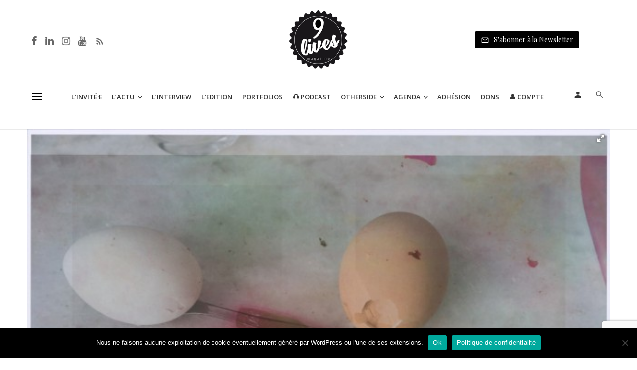

--- FILE ---
content_type: text/html; charset=UTF-8
request_url: https://www.9lives-magazine.com/60091/2020/01/29/today-is-the-first-day-lexposition-de-wolfgang-tillmans-wiels-de-bruxelles/
body_size: 57238
content:
<!DOCTYPE html>
<html lang="fr-FR">
<head>
	<meta charset="UTF-8" />
    
    <meta name="viewport" content="width=device-width, initial-scale=1"/>
    
    <link rel="profile" href="//gmpg.org/xfn/11" />
	
	<link rel="pingback" href="https://www.9lives-magazine.com/xmlrpc.php">

	<script type="application/javascript">var ajaxurl = "https://www.9lives-magazine.com/wp-admin/admin-ajax.php"</script><meta name='robots' content='index, follow, max-image-preview:large, max-snippet:-1, max-video-preview:-1' />
	<style>img:is([sizes="auto" i], [sizes^="auto," i]) { contain-intrinsic-size: 3000px 1500px }</style>
	<script type="text/javascript">function rgmkInitGoogleMaps(){window.rgmkGoogleMapsCallback=true;try{jQuery(document).trigger("rgmkGoogleMapsLoad")}catch(err){}}</script><meta property="og:title" content="Today Is The First Day, l&rsquo;exposition de Wolfgang Tillmans au WIELS de Bruxelles"/>
<meta property="og:description" content="WIELS inaugure l’année 2020 avec la première exposition monographique en Belgique de l’artiste allemand Wolfgang Tillmans. Installée sur deux étages Tod"/>
<meta property="og:image" content="https://www.9lives-magazine.com/wp-content/uploads/2020/01/Wolfgang-Tillmans-Today-Is-The-First-Day.jpg"/>
<meta property="og:image:width" content="636" />
<meta property="og:image:height" content="454" />
<meta property="og:type" content="article"/>
<meta property="og:article:published_time" content="2020-01-29 14:00:49"/>
<meta property="og:article:modified_time" content="2020-01-22 15:52:27"/>
<meta property="og:article:tag" content="Belgique"/>
<meta property="og:article:tag" content="Bruxelles"/>
<meta property="og:article:tag" content="Exposition"/>
<meta property="og:article:tag" content="Photographie plasticienne"/>
<meta name="twitter:card" content="summary">
<meta name="twitter:title" content="Today Is The First Day, l&rsquo;exposition de Wolfgang Tillmans au WIELS de Bruxelles"/>
<meta name="twitter:description" content="WIELS inaugure l’année 2020 avec la première exposition monographique en Belgique de l’artiste allemand Wolfgang Tillmans. Installée sur deux étages Tod"/>
<meta name="twitter:image" content="https://www.9lives-magazine.com/wp-content/uploads/2020/01/Wolfgang-Tillmans-Today-Is-The-First-Day.jpg"/>
<meta name="author" content="Marie-Elisabeth De La Fresnaye"/>

	<!-- This site is optimized with the Yoast SEO plugin v26.8 - https://yoast.com/product/yoast-seo-wordpress/ -->
	<title>Today Is The First Day, l&#039;exposition de Wolfgang Tillmans au WIELS de Bruxelles - 9 Lives Magazine</title>
<link data-rocket-preload as="style" href="https://fonts.googleapis.com/css?family=Open%20Sans%3A300%2C400%2C500%2C600%2C700%2C800%2C300italic%2C400italic%2C500italic%2C600italic%2C700italic%2C800italic%7CPlayfair%20Display%3A400%2C500%2C600%2C700%2C800%2C900%2C400italic%2C500italic%2C600italic%2C700italic%2C800italic%2C900italic&#038;display=swap" rel="preload">
<link href="https://fonts.googleapis.com/css?family=Open%20Sans%3A300%2C400%2C500%2C600%2C700%2C800%2C300italic%2C400italic%2C500italic%2C600italic%2C700italic%2C800italic%7CPlayfair%20Display%3A400%2C500%2C600%2C700%2C800%2C900%2C400italic%2C500italic%2C600italic%2C700italic%2C800italic%2C900italic&#038;display=swap" media="print" onload="this.media=&#039;all&#039;" rel="stylesheet">
<noscript data-wpr-hosted-gf-parameters=""><link rel="stylesheet" href="https://fonts.googleapis.com/css?family=Open%20Sans%3A300%2C400%2C500%2C600%2C700%2C800%2C300italic%2C400italic%2C500italic%2C600italic%2C700italic%2C800italic%7CPlayfair%20Display%3A400%2C500%2C600%2C700%2C800%2C900%2C400italic%2C500italic%2C600italic%2C700italic%2C800italic%2C900italic&#038;display=swap"></noscript>
	<link rel="canonical" href="https://www.9lives-magazine.com/60091/2020/01/29/today-is-the-first-day-lexposition-de-wolfgang-tillmans-wiels-de-bruxelles/" />
	<meta property="og:url" content="https://www.9lives-magazine.com/60091/2020/01/29/today-is-the-first-day-lexposition-de-wolfgang-tillmans-wiels-de-bruxelles/" />
	<meta property="og:site_name" content="9 Lives Magazine" />
	<meta property="article:author" content="http://fearofmissingout.over-blog.com/#" />
	<meta property="article:published_time" content="2020-01-29T13:00:49+00:00" />
	<meta property="og:image" content="https://www.9lives-magazine.com/wp-content/uploads/2020/01/Wolfgang-Tillmans-Today-Is-The-First-Day.jpg" />
	<meta property="og:image:width" content="636" />
	<meta property="og:image:height" content="454" />
	<meta property="og:image:type" content="image/jpeg" />
	<meta name="author" content="Marie-Elisabeth De La Fresnaye" />
	<meta name="twitter:creator" content="@Fomo_You" />
	<meta name="twitter:label1" content="Écrit par" />
	<meta name="twitter:data1" content="Marie-Elisabeth De La Fresnaye" />
	<meta name="twitter:label2" content="Durée de lecture estimée" />
	<meta name="twitter:data2" content="3 minutes" />
	<meta name="twitter:label3" content="Written by" />
	<meta name="twitter:data3" content="Marie-Elisabeth De La Fresnaye" />
	<script type="application/ld+json" class="yoast-schema-graph">{"@context":"https://schema.org","@graph":[{"@type":"Article","@id":"https://www.9lives-magazine.com/60091/2020/01/29/today-is-the-first-day-lexposition-de-wolfgang-tillmans-wiels-de-bruxelles/#article","isPartOf":{"@id":"https://www.9lives-magazine.com/60091/2020/01/29/today-is-the-first-day-lexposition-de-wolfgang-tillmans-wiels-de-bruxelles/"},"author":[{"@id":"https://www.9lives-magazine.com/#/schema/person/560b9cae0d8571395a3028d307dcd514"}],"headline":"Today Is The First Day, l&rsquo;exposition de Wolfgang Tillmans au WIELS de Bruxelles","datePublished":"2020-01-29T13:00:49+00:00","mainEntityOfPage":{"@id":"https://www.9lives-magazine.com/60091/2020/01/29/today-is-the-first-day-lexposition-de-wolfgang-tillmans-wiels-de-bruxelles/"},"wordCount":532,"image":{"@id":"https://www.9lives-magazine.com/60091/2020/01/29/today-is-the-first-day-lexposition-de-wolfgang-tillmans-wiels-de-bruxelles/#primaryimage"},"thumbnailUrl":"https://www.9lives-magazine.com/wp-content/uploads/2020/01/Wolfgang-Tillmans-Today-Is-The-First-Day.jpg","keywords":["Belgique","Bruxelles","Exposition","Photographie plasticienne"],"articleSection":["Evénements","Photo"],"inLanguage":"fr-FR"},{"@type":"WebPage","@id":"https://www.9lives-magazine.com/60091/2020/01/29/today-is-the-first-day-lexposition-de-wolfgang-tillmans-wiels-de-bruxelles/","url":"https://www.9lives-magazine.com/60091/2020/01/29/today-is-the-first-day-lexposition-de-wolfgang-tillmans-wiels-de-bruxelles/","name":"Today Is The First Day, l'exposition de Wolfgang Tillmans au WIELS de Bruxelles - 9 Lives Magazine","isPartOf":{"@id":"https://www.9lives-magazine.com/#website"},"primaryImageOfPage":{"@id":"https://www.9lives-magazine.com/60091/2020/01/29/today-is-the-first-day-lexposition-de-wolfgang-tillmans-wiels-de-bruxelles/#primaryimage"},"image":{"@id":"https://www.9lives-magazine.com/60091/2020/01/29/today-is-the-first-day-lexposition-de-wolfgang-tillmans-wiels-de-bruxelles/#primaryimage"},"thumbnailUrl":"https://www.9lives-magazine.com/wp-content/uploads/2020/01/Wolfgang-Tillmans-Today-Is-The-First-Day.jpg","datePublished":"2020-01-29T13:00:49+00:00","author":{"@id":"https://www.9lives-magazine.com/#/schema/person/560b9cae0d8571395a3028d307dcd514"},"breadcrumb":{"@id":"https://www.9lives-magazine.com/60091/2020/01/29/today-is-the-first-day-lexposition-de-wolfgang-tillmans-wiels-de-bruxelles/#breadcrumb"},"inLanguage":"fr-FR","potentialAction":[{"@type":"ReadAction","target":["https://www.9lives-magazine.com/60091/2020/01/29/today-is-the-first-day-lexposition-de-wolfgang-tillmans-wiels-de-bruxelles/"]}]},{"@type":"ImageObject","inLanguage":"fr-FR","@id":"https://www.9lives-magazine.com/60091/2020/01/29/today-is-the-first-day-lexposition-de-wolfgang-tillmans-wiels-de-bruxelles/#primaryimage","url":"https://www.9lives-magazine.com/wp-content/uploads/2020/01/Wolfgang-Tillmans-Today-Is-The-First-Day.jpg","contentUrl":"https://www.9lives-magazine.com/wp-content/uploads/2020/01/Wolfgang-Tillmans-Today-Is-The-First-Day.jpg","width":636,"height":454,"caption":"Wolfgang Tillmans, Wet Room, Gloves, 2010. Courtesy Galerie Buchholz, Berlin/Cologne, Maureen Paley, London, David Zwirner, New York, Galerie Chantal Crousel, Paris"},{"@type":"BreadcrumbList","@id":"https://www.9lives-magazine.com/60091/2020/01/29/today-is-the-first-day-lexposition-de-wolfgang-tillmans-wiels-de-bruxelles/#breadcrumb","itemListElement":[{"@type":"ListItem","position":1,"name":"Accueil","item":"https://www.9lives-magazine.com/"},{"@type":"ListItem","position":2,"name":"Today Is The First Day, l&#8217;exposition de Wolfgang Tillmans au WIELS de Bruxelles"}]},{"@type":"WebSite","@id":"https://www.9lives-magazine.com/#website","url":"https://www.9lives-magazine.com/","name":"9 Lives Magazine","description":"Le quotidien de la photographie et du monde de l&#039;image","potentialAction":[{"@type":"SearchAction","target":{"@type":"EntryPoint","urlTemplate":"https://www.9lives-magazine.com/?s={search_term_string}"},"query-input":{"@type":"PropertyValueSpecification","valueRequired":true,"valueName":"search_term_string"}}],"inLanguage":"fr-FR"},{"@type":"Person","@id":"https://www.9lives-magazine.com/#/schema/person/560b9cae0d8571395a3028d307dcd514","name":"Marie-Elisabeth De La Fresnaye","image":{"@type":"ImageObject","inLanguage":"fr-FR","@id":"https://www.9lives-magazine.com/#/schema/person/image/6e29b1e0af5cae0285d60881a7b722c7","url":"https://secure.gravatar.com/avatar/cbb157739f479a04024ab2aaee8690aa?s=96&d=mm&r=g","contentUrl":"https://secure.gravatar.com/avatar/cbb157739f479a04024ab2aaee8690aa?s=96&d=mm&r=g","caption":"Marie-Elisabeth De La Fresnaye"},"description":"Après une formation en littérature et histoire de l'art, Marie de la Fresnaye intègre le marché de l'art à Drouot et se lance dans l'événementiel. En parallèle à plusieurs années en entreprise dans le domaine de la communication éditoriale, elle créé son blog pour partager au plus grand nombre sa passion et expertise du monde de l'art contemporain et participe au lancement du magazine Artaïssime.","sameAs":["https://fomo-vox.com/","http://fearofmissingout.over-blog.com/#","https://www.instagram.com/fomo_fearofmissingout_arts/","https://x.com/Fomo_You","https://soundcloud.com/user-283757576"],"url":"https://www.9lives-magazine.com/author/marie-elisabeth-de-la-fresnaye/"}]}</script>
	<!-- / Yoast SEO plugin. -->


<link rel='dns-prefetch' href='//cdnjs.cloudflare.com' />
<link rel='dns-prefetch' href='//fonts.googleapis.com' />
<link href='https://fonts.gstatic.com' crossorigin rel='preconnect' />
<script type="text/javascript" id="wpp-js" src="https://www.9lives-magazine.com/wp-content/plugins/wordpress-popular-posts/assets/js/wpp.min.js?ver=7.3.6" data-sampling="0" data-sampling-rate="100" data-api-url="https://www.9lives-magazine.com/wp-json/wordpress-popular-posts" data-post-id="60091" data-token="624fdfbcaa" data-lang="0" data-debug="0"></script>
<link rel='stylesheet' id='sbr_styles-css' href='https://www.9lives-magazine.com/wp-content/plugins/reviews-feed/assets/css/sbr-styles.min.css' type='text/css' media='all' />
<link rel='stylesheet' id='sbi_styles-css' href='https://www.9lives-magazine.com/wp-content/plugins/instagram-feed/css/sbi-styles.min.css' type='text/css' media='all' />
<link rel='stylesheet' id='wp-block-library-css' href='https://www.9lives-magazine.com/wp-includes/css/dist/block-library/style.min.css' type='text/css' media='all' />
<style id='co-authors-plus-coauthors-style-inline-css' type='text/css'>
.wp-block-co-authors-plus-coauthors.is-layout-flow [class*=wp-block-co-authors-plus]{display:inline}

</style>
<style id='co-authors-plus-avatar-style-inline-css' type='text/css'>
.wp-block-co-authors-plus-avatar :where(img){height:auto;max-width:100%;vertical-align:bottom}.wp-block-co-authors-plus-coauthors.is-layout-flow .wp-block-co-authors-plus-avatar :where(img){vertical-align:middle}.wp-block-co-authors-plus-avatar:is(.alignleft,.alignright){display:table}.wp-block-co-authors-plus-avatar.aligncenter{display:table;margin-inline:auto}

</style>
<style id='co-authors-plus-image-style-inline-css' type='text/css'>
.wp-block-co-authors-plus-image{margin-bottom:0}.wp-block-co-authors-plus-image :where(img){height:auto;max-width:100%;vertical-align:bottom}.wp-block-co-authors-plus-coauthors.is-layout-flow .wp-block-co-authors-plus-image :where(img){vertical-align:middle}.wp-block-co-authors-plus-image:is(.alignfull,.alignwide) :where(img){width:100%}.wp-block-co-authors-plus-image:is(.alignleft,.alignright){display:table}.wp-block-co-authors-plus-image.aligncenter{display:table;margin-inline:auto}

</style>
<style id='classic-theme-styles-inline-css' type='text/css'>
/*! This file is auto-generated */
.wp-block-button__link{color:#fff;background-color:#32373c;border-radius:9999px;box-shadow:none;text-decoration:none;padding:calc(.667em + 2px) calc(1.333em + 2px);font-size:1.125em}.wp-block-file__button{background:#32373c;color:#fff;text-decoration:none}
</style>
<style id='global-styles-inline-css' type='text/css'>
:root{--wp--preset--aspect-ratio--square: 1;--wp--preset--aspect-ratio--4-3: 4/3;--wp--preset--aspect-ratio--3-4: 3/4;--wp--preset--aspect-ratio--3-2: 3/2;--wp--preset--aspect-ratio--2-3: 2/3;--wp--preset--aspect-ratio--16-9: 16/9;--wp--preset--aspect-ratio--9-16: 9/16;--wp--preset--color--black: #000000;--wp--preset--color--cyan-bluish-gray: #abb8c3;--wp--preset--color--white: #ffffff;--wp--preset--color--pale-pink: #f78da7;--wp--preset--color--vivid-red: #cf2e2e;--wp--preset--color--luminous-vivid-orange: #ff6900;--wp--preset--color--luminous-vivid-amber: #fcb900;--wp--preset--color--light-green-cyan: #7bdcb5;--wp--preset--color--vivid-green-cyan: #00d084;--wp--preset--color--pale-cyan-blue: #8ed1fc;--wp--preset--color--vivid-cyan-blue: #0693e3;--wp--preset--color--vivid-purple: #9b51e0;--wp--preset--gradient--vivid-cyan-blue-to-vivid-purple: linear-gradient(135deg,rgba(6,147,227,1) 0%,rgb(155,81,224) 100%);--wp--preset--gradient--light-green-cyan-to-vivid-green-cyan: linear-gradient(135deg,rgb(122,220,180) 0%,rgb(0,208,130) 100%);--wp--preset--gradient--luminous-vivid-amber-to-luminous-vivid-orange: linear-gradient(135deg,rgba(252,185,0,1) 0%,rgba(255,105,0,1) 100%);--wp--preset--gradient--luminous-vivid-orange-to-vivid-red: linear-gradient(135deg,rgba(255,105,0,1) 0%,rgb(207,46,46) 100%);--wp--preset--gradient--very-light-gray-to-cyan-bluish-gray: linear-gradient(135deg,rgb(238,238,238) 0%,rgb(169,184,195) 100%);--wp--preset--gradient--cool-to-warm-spectrum: linear-gradient(135deg,rgb(74,234,220) 0%,rgb(151,120,209) 20%,rgb(207,42,186) 40%,rgb(238,44,130) 60%,rgb(251,105,98) 80%,rgb(254,248,76) 100%);--wp--preset--gradient--blush-light-purple: linear-gradient(135deg,rgb(255,206,236) 0%,rgb(152,150,240) 100%);--wp--preset--gradient--blush-bordeaux: linear-gradient(135deg,rgb(254,205,165) 0%,rgb(254,45,45) 50%,rgb(107,0,62) 100%);--wp--preset--gradient--luminous-dusk: linear-gradient(135deg,rgb(255,203,112) 0%,rgb(199,81,192) 50%,rgb(65,88,208) 100%);--wp--preset--gradient--pale-ocean: linear-gradient(135deg,rgb(255,245,203) 0%,rgb(182,227,212) 50%,rgb(51,167,181) 100%);--wp--preset--gradient--electric-grass: linear-gradient(135deg,rgb(202,248,128) 0%,rgb(113,206,126) 100%);--wp--preset--gradient--midnight: linear-gradient(135deg,rgb(2,3,129) 0%,rgb(40,116,252) 100%);--wp--preset--font-size--small: 13px;--wp--preset--font-size--medium: 20px;--wp--preset--font-size--large: 36px;--wp--preset--font-size--x-large: 42px;--wp--preset--spacing--20: 0.44rem;--wp--preset--spacing--30: 0.67rem;--wp--preset--spacing--40: 1rem;--wp--preset--spacing--50: 1.5rem;--wp--preset--spacing--60: 2.25rem;--wp--preset--spacing--70: 3.38rem;--wp--preset--spacing--80: 5.06rem;--wp--preset--shadow--natural: 6px 6px 9px rgba(0, 0, 0, 0.2);--wp--preset--shadow--deep: 12px 12px 50px rgba(0, 0, 0, 0.4);--wp--preset--shadow--sharp: 6px 6px 0px rgba(0, 0, 0, 0.2);--wp--preset--shadow--outlined: 6px 6px 0px -3px rgba(255, 255, 255, 1), 6px 6px rgba(0, 0, 0, 1);--wp--preset--shadow--crisp: 6px 6px 0px rgba(0, 0, 0, 1);}:where(.is-layout-flex){gap: 0.5em;}:where(.is-layout-grid){gap: 0.5em;}body .is-layout-flex{display: flex;}.is-layout-flex{flex-wrap: wrap;align-items: center;}.is-layout-flex > :is(*, div){margin: 0;}body .is-layout-grid{display: grid;}.is-layout-grid > :is(*, div){margin: 0;}:where(.wp-block-columns.is-layout-flex){gap: 2em;}:where(.wp-block-columns.is-layout-grid){gap: 2em;}:where(.wp-block-post-template.is-layout-flex){gap: 1.25em;}:where(.wp-block-post-template.is-layout-grid){gap: 1.25em;}.has-black-color{color: var(--wp--preset--color--black) !important;}.has-cyan-bluish-gray-color{color: var(--wp--preset--color--cyan-bluish-gray) !important;}.has-white-color{color: var(--wp--preset--color--white) !important;}.has-pale-pink-color{color: var(--wp--preset--color--pale-pink) !important;}.has-vivid-red-color{color: var(--wp--preset--color--vivid-red) !important;}.has-luminous-vivid-orange-color{color: var(--wp--preset--color--luminous-vivid-orange) !important;}.has-luminous-vivid-amber-color{color: var(--wp--preset--color--luminous-vivid-amber) !important;}.has-light-green-cyan-color{color: var(--wp--preset--color--light-green-cyan) !important;}.has-vivid-green-cyan-color{color: var(--wp--preset--color--vivid-green-cyan) !important;}.has-pale-cyan-blue-color{color: var(--wp--preset--color--pale-cyan-blue) !important;}.has-vivid-cyan-blue-color{color: var(--wp--preset--color--vivid-cyan-blue) !important;}.has-vivid-purple-color{color: var(--wp--preset--color--vivid-purple) !important;}.has-black-background-color{background-color: var(--wp--preset--color--black) !important;}.has-cyan-bluish-gray-background-color{background-color: var(--wp--preset--color--cyan-bluish-gray) !important;}.has-white-background-color{background-color: var(--wp--preset--color--white) !important;}.has-pale-pink-background-color{background-color: var(--wp--preset--color--pale-pink) !important;}.has-vivid-red-background-color{background-color: var(--wp--preset--color--vivid-red) !important;}.has-luminous-vivid-orange-background-color{background-color: var(--wp--preset--color--luminous-vivid-orange) !important;}.has-luminous-vivid-amber-background-color{background-color: var(--wp--preset--color--luminous-vivid-amber) !important;}.has-light-green-cyan-background-color{background-color: var(--wp--preset--color--light-green-cyan) !important;}.has-vivid-green-cyan-background-color{background-color: var(--wp--preset--color--vivid-green-cyan) !important;}.has-pale-cyan-blue-background-color{background-color: var(--wp--preset--color--pale-cyan-blue) !important;}.has-vivid-cyan-blue-background-color{background-color: var(--wp--preset--color--vivid-cyan-blue) !important;}.has-vivid-purple-background-color{background-color: var(--wp--preset--color--vivid-purple) !important;}.has-black-border-color{border-color: var(--wp--preset--color--black) !important;}.has-cyan-bluish-gray-border-color{border-color: var(--wp--preset--color--cyan-bluish-gray) !important;}.has-white-border-color{border-color: var(--wp--preset--color--white) !important;}.has-pale-pink-border-color{border-color: var(--wp--preset--color--pale-pink) !important;}.has-vivid-red-border-color{border-color: var(--wp--preset--color--vivid-red) !important;}.has-luminous-vivid-orange-border-color{border-color: var(--wp--preset--color--luminous-vivid-orange) !important;}.has-luminous-vivid-amber-border-color{border-color: var(--wp--preset--color--luminous-vivid-amber) !important;}.has-light-green-cyan-border-color{border-color: var(--wp--preset--color--light-green-cyan) !important;}.has-vivid-green-cyan-border-color{border-color: var(--wp--preset--color--vivid-green-cyan) !important;}.has-pale-cyan-blue-border-color{border-color: var(--wp--preset--color--pale-cyan-blue) !important;}.has-vivid-cyan-blue-border-color{border-color: var(--wp--preset--color--vivid-cyan-blue) !important;}.has-vivid-purple-border-color{border-color: var(--wp--preset--color--vivid-purple) !important;}.has-vivid-cyan-blue-to-vivid-purple-gradient-background{background: var(--wp--preset--gradient--vivid-cyan-blue-to-vivid-purple) !important;}.has-light-green-cyan-to-vivid-green-cyan-gradient-background{background: var(--wp--preset--gradient--light-green-cyan-to-vivid-green-cyan) !important;}.has-luminous-vivid-amber-to-luminous-vivid-orange-gradient-background{background: var(--wp--preset--gradient--luminous-vivid-amber-to-luminous-vivid-orange) !important;}.has-luminous-vivid-orange-to-vivid-red-gradient-background{background: var(--wp--preset--gradient--luminous-vivid-orange-to-vivid-red) !important;}.has-very-light-gray-to-cyan-bluish-gray-gradient-background{background: var(--wp--preset--gradient--very-light-gray-to-cyan-bluish-gray) !important;}.has-cool-to-warm-spectrum-gradient-background{background: var(--wp--preset--gradient--cool-to-warm-spectrum) !important;}.has-blush-light-purple-gradient-background{background: var(--wp--preset--gradient--blush-light-purple) !important;}.has-blush-bordeaux-gradient-background{background: var(--wp--preset--gradient--blush-bordeaux) !important;}.has-luminous-dusk-gradient-background{background: var(--wp--preset--gradient--luminous-dusk) !important;}.has-pale-ocean-gradient-background{background: var(--wp--preset--gradient--pale-ocean) !important;}.has-electric-grass-gradient-background{background: var(--wp--preset--gradient--electric-grass) !important;}.has-midnight-gradient-background{background: var(--wp--preset--gradient--midnight) !important;}.has-small-font-size{font-size: var(--wp--preset--font-size--small) !important;}.has-medium-font-size{font-size: var(--wp--preset--font-size--medium) !important;}.has-large-font-size{font-size: var(--wp--preset--font-size--large) !important;}.has-x-large-font-size{font-size: var(--wp--preset--font-size--x-large) !important;}
:where(.wp-block-post-template.is-layout-flex){gap: 1.25em;}:where(.wp-block-post-template.is-layout-grid){gap: 1.25em;}
:where(.wp-block-columns.is-layout-flex){gap: 2em;}:where(.wp-block-columns.is-layout-grid){gap: 2em;}
:root :where(.wp-block-pullquote){font-size: 1.5em;line-height: 1.6;}
</style>
<link data-minify="1" rel='stylesheet' id='fontawesome-latest-css-css' href='https://www.9lives-magazine.com/wp-content/cache/min/1/wp-content/plugins/accesspress-social-login-lite/css/font-awesome/all.min.css?ver=1768220468' type='text/css' media='all' />
<link data-minify="1" rel='stylesheet' id='apsl-frontend-css-css' href='https://www.9lives-magazine.com/wp-content/cache/min/1/wp-content/plugins/accesspress-social-login-lite/css/frontend.css?ver=1768220468' type='text/css' media='all' />
<link rel='stylesheet' id='avatar-manager-css' href='https://www.9lives-magazine.com/wp-content/plugins/avatar-manager/assets/css/avatar-manager.min.css' type='text/css' media='all' />
<link rel='stylesheet' id='cookie-notice-front-css' href='https://www.9lives-magazine.com/wp-content/plugins/cookie-notice/css/front.min.css' type='text/css' media='all' />
<link rel='stylesheet' id='ctf_styles-css' href='https://www.9lives-magazine.com/wp-content/plugins/custom-twitter-feeds/css/ctf-styles.min.css' type='text/css' media='all' />
<link data-minify="1" rel='stylesheet' id='bg-shce-genericons-css' href='https://www.9lives-magazine.com/wp-content/cache/min/1/wp-content/plugins/show-hidecollapse-expand/assets/css/genericons/genericons.css?ver=1768220468' type='text/css' media='all' />
<link data-minify="1" rel='stylesheet' id='bg-show-hide-css' href='https://www.9lives-magazine.com/wp-content/cache/min/1/wp-content/plugins/show-hidecollapse-expand/assets/css/bg-show-hide.css?ver=1768220468' type='text/css' media='all' />
<link data-minify="1" rel='stylesheet' id='t4bnt-style-css' href='https://www.9lives-magazine.com/wp-content/cache/min/1/wp-content/plugins/t4b-news-ticker/assets/css/t4bnt-styles.css?ver=1768220468' type='text/css' media='all' />
<link rel='stylesheet' id='cff-css' href='https://www.9lives-magazine.com/wp-content/plugins/custom-facebook-feed/assets/css/cff-style.min.css' type='text/css' media='all' />
<link data-minify="1" rel='stylesheet' id='sb-font-awesome-css' href='https://www.9lives-magazine.com/wp-content/cache/min/1/wp-content/plugins/custom-facebook-feed/assets/css/font-awesome.min.css?ver=1768220468' type='text/css' media='all' />
<link data-minify="1" rel='stylesheet' id='mc4wp-form-themes-css' href='https://www.9lives-magazine.com/wp-content/cache/min/1/wp-content/plugins/mailchimp-for-wp/assets/css/form-themes.css?ver=1768220468' type='text/css' media='all' />
<link data-minify="1" rel='stylesheet' id='wordpress-popular-posts-css-css' href='https://www.9lives-magazine.com/wp-content/cache/min/1/wp-content/plugins/wordpress-popular-posts/assets/css/wpp.css?ver=1768220468' type='text/css' media='all' />
<link rel='stylesheet' id='parent-style-css' href='https://www.9lives-magazine.com/wp-content/themes/suga/style.css' type='text/css' media='all' />
<link data-minify="1" rel='stylesheet' id='suga_vendors-css' href='https://www.9lives-magazine.com/wp-content/cache/min/1/wp-content/themes/suga/css/vendors.css?ver=1768220468' type='text/css' media='all' />
<link data-minify="1" rel='stylesheet' id='suga-style-css' href='https://www.9lives-magazine.com/wp-content/cache/min/1/wp-content/themes/suga/css/style.css?ver=1768220468' type='text/css' media='all' />
<style id='suga-style-inline-css' type='text/css'>
::selection {color: #FFF; background: #000000;}::-webkit-selection {color: #FFF; background: #000000;}@media(max-width: 991px) {.suga-feature-d .post-sub .post--horizontal a.post__cat{color: #000000 !important;}}.atbssuga-grid-carousel-a .owl-carousel .owl-prev, .atbssuga-grid-carousel-a .owl-carousel .owl-next, a, a:hover, a:focus, a:active, .color-primary, .site-title, .atbssuga-widget-indexed-posts-b .posts-list > li .post__title:after, 
            .post-slider-text-align-center .owl-carousel .owl-prev, .post-slider-text-align-center .owl-carousel .owl-next, 
            .author-box .author-name a, .atbssuga-pagination__item-current,
            .atbssuga-post-latest-d--post-slide .atbssuga-carousel .owl-prev,
            .atbssuga-post-latest-d--post-slide .atbssuga-carousel .owl-next,
            .atbssuga-post-latest-c--post-grid .atbssuga-carousel .owl-prev:hover,
            .atbssuga-post-latest-c--post-grid .atbssuga-carousel .owl-next:hover,
            .atbssuga-post-latest-b--post-slide .atbssuga-carousel .owl-prev,
            .atbssuga-post-latest-b--post-slide .atbssuga-carousel .owl-next,
            .post-grid-3i-has-slider-fullwidth-a .atbssuga-carousel-nav-custom-holder .owl-prev,
            .post-grid-3i-has-slider-fullwidth-a .atbssuga-carousel-nav-custom-holder .owl-next,
            .post-feature-slide-small .atbssuga-carousel-nav-custom-holder .owl-prev:hover,
            .post-feature-slide-small .atbssuga-carousel-nav-custom-holder .owl-next:hover,
            .post--horizontal-text-background .post__readmore .readmore__text, 
            .single .posts-navigation__next .posts-navigation__label:hover, .single .social-share-label, .single .single-header .entry-cat, .post--vertical-readmore-small .post__text .post__cat, 
            .post--vertical-readmore-big .post__text .post__cat, .post--horizontal-reverse-big .post__cat, .atbssuga-post--grid-has-postlist .atbssuga-post-list--vertical .block-title-small .block-heading__title,
            .atbssuga-post--grid-multiple-style__fullwidth-a .post-not-fullwidth .atbssuga-pagination .read-more-link, 
            .atbssuga-post--grid-multiple-style__fullwidth-a .post-not-fullwidth .atbssuga-pagination .read-more-link i,
            .carousel-heading .block-heading.block-heading--vertical .block-heading__title, .atbssuga-pagination__item:not(.atbssuga-pagination__item-current):hover, 
            .atbssuga-pagination__item-current:hover, .atbssuga-pagination__item-current, .post__readmore a.button__readmore:hover, .post__cat.cat-color-logo, 
            .post-score-star, .atbssuga-pagination .btn, .form-submit .submit, .atbssuga-search-full .result-default .popular-title span, .atbssuga-search-full--result .atbssuga-pagination .btn,
            .atbssuga-search-full .result-default .search-terms-list a:hover, .atbssuga-pagination.atbssuga-pagination-view-all-post .btn:hover i, .atbssuga-pagination.atbssuga-pagination-view-all-post .btn:hover,
            .sticky-suga-post .sugaStickyMark i
            {color: #000000;}.owl-carousel.button--dots-center-nav .owl-dot.active span, .suga-feature-c .owl-carousel .owl-dot.active span, .dots-circle .owl-dot.active span, .suga-feature-slider-f .owl-carousel .owl-prev:hover, .suga-feature-slider-f .owl-carousel .owl-next:hover, .suga-grid-m .post-slide .owl-carousel, .suga-grid-m .atbssuga-pagination.atbssuga-pagination-view-all-post a, .post-slider-text-align-center .owl-carousel .owl-prev:hover, .post-slider-text-align-center .owl-carousel .owl-next:hover, .category-tile__name, .cat-0.cat-theme-bg.cat-theme-bg, .primary-bg-color, .navigation--main > li > a:before, .atbssuga-pagination--next-n-prev .atbssuga-pagination__links a:last-child .atbssuga-pagination__item,
            .subscribe-form__fields input[type='submit'], .has-overlap-bg:before, .post__cat--bg, a.post__cat--bg, .entry-cat--bg, a.entry-cat--bg, 
            .comments-count-box, .atbssuga-widget--box .widget__title,  .posts-list > li .post__thumb:after, 
            .widget_calendar td a:before, .widget_calendar #today, .widget_calendar #today a, .entry-action-btn, .posts-navigation__label:before, 
            .atbssuga-carousel-dots-b .swiper-pagination-bullet-active,
             .site-header--side-logo .header-logo:not(.header-logo--mobile), .list-square-bullet > li > *:before, .list-square-bullet-exclude-first > li:not(:first-child) > *:before,
             .btn-primary, .btn-primary:active, .btn-primary:focus, .btn-primary:hover, 
             .btn-primary.active.focus, .btn-primary.active:focus, .btn-primary.active:hover, .btn-primary:active.focus, .btn-primary:active:focus, .btn-primary:active:hover,
             .atbssuga-post-latest-d--post-grid .list-item:first-child .post--nothumb-large-has-background, 
            .atbssuga-post-latest-d--post-slide .atbssuga-carousel .owl-prev:hover,
            .atbssuga-post-latest-d--post-slide .atbssuga-carousel .owl-next:hover,
            .atbssuga-post-latest-b--post-slide .atbssuga-carousel .owl-prev:hover,
            .atbssuga-post-latest-b--post-slide .atbssuga-carousel .owl-next:hover,
            .post--nothumb-has-line-readmore, .post--nothumb-has-line-readmore, .suga-owl-background, .post-slide--nothumb, 
            .single .single-footer .entry-tags ul > li > a:hover, 
            .social-share ul li a svg:hover, .social-share-label-wrap:before, .post--vertical-readmore-small .post__text-wrap .post__readmore:hover,
            .post--vertical-readmore-big .post__text-wrap .post__readmore:hover, .post--horizontal-hasbackground.post:hover,
            .post--horizontal__title-line .post__title:before, .widget-subscribe .subscribe-form__fields button, .atbssuga-pagination__item-current:before,
            .atbssuga-post-latest-d--post-grid .post-list:hover .list-item:first-child:hover .post--nothumb-large-has-background, .atbssuga-widget-indexed-posts-a .posts-list>li .post__thumb:after, .atbssuga-search-full .form-control, 
            .atbssuga-search-full .popular-tags .entry-tags ul > li > a, .atbssuga-pagination [class*='js-ajax-load-'] , .atbssuga-pagination [class*='js-ajax-load-']:hover , .atbssuga-pagination [class*='js-ajax-load-']:active,
            .widget-slide .atbssuga-carousel .owl-dot.active span, .single .comment-form .form-submit input[type='submit'] , .social-tile, .widget-subscribe__inner,
            .suga-subscribe-button, .suga-subscribe-button:hover, .suga-subscribe-button:focus, .suga-subscribe-button:active, .suga-subscribe-button:visited,
            div.wpforms-container-full .wpforms-form button[type=submit], div.wpforms-container-full .wpforms-form button[type=submit]:hover
            {background-color: #000000;}@media (min-width: 1200px){.post--nothumb-large-has-background:hover {background-color: #000000;} }.site-header--skin-4 .navigation--main > li > a:before
            {background-color: #000000 !important;}.atbssuga-post-latest-d--post-grid:hover .list-item.active .post--nothumb-large-has-background a.post__cat
            {color: #000000 !important;}.post-score-hexagon .hexagon-svg g path
            {fill: #000000;}.has-overlap-frame:before, .atbssuga-gallery-slider .fotorama__thumb-border, .bypostauthor > .comment-body .comment-author > img,
            .atbssuga-post-latest-b--post-slide .atbssuga-carousel .owl-next, 
            .atbssuga-post--grid-has-postlist .atbssuga-post-list--vertical .block-title-small .block-heading__title,
            .atbssuga-post-latest-b--post-slide .atbssuga-carousel .owl-prev, .atbssuga-post-latest-b--post-slide .atbssuga-carousel .owl-next, 
            .single .comment-form .form-submit input[type='submit'], .atbssuga-pagination .btn, .form-submit .submit, .atbssuga-search-full--result .atbssuga-pagination .btn, .atbssuga-pagination [class*='js-ajax-load-']:active
            {border-color: #000000;}.atbssuga-pagination--next-n-prev .atbssuga-pagination__links a:last-child .atbssuga-pagination__item:after
            {border-left-color: #000000;}.comments-count-box:before, .bk-preload-wrapper:after
            {border-top-color: #000000;}.bk-preload-wrapper:after
            {border-bottom-color: #000000;}.navigation--offcanvas li > a:after
            {border-right-color: #000000;}.post--single-cover-gradient .single-header
            {
                background-image: -webkit-linear-gradient( bottom , #000000 0%, rgba(252, 60, 45, 0.7) 50%, rgba(252, 60, 45, 0) 100%);
                background-image: linear-gradient(to top, #000000 0%, rgba(252, 60, 45, 0.7) 50%, rgba(252, 60, 45, 0) 100%);
            }.atbssuga-video-box__playlist .is-playing .post__thumb:after { content: 'Now playing'; }
</style>
<link data-minify="1" rel='stylesheet' id='simple-favorites-css' href='https://www.9lives-magazine.com/wp-content/cache/min/1/wp-content/plugins/favorites/assets/css/favorites.css?ver=1768220468' type='text/css' media='all' />
<link data-minify="1" rel='stylesheet' id='login-with-ajax-css' href='https://www.9lives-magazine.com/wp-content/cache/min/1/wp-content/themes/suga/plugins/login-with-ajax/widget.css?ver=1768220468' type='text/css' media='all' />
<link data-minify="1" rel='stylesheet' id='eventon_em_styles-css' href='https://www.9lives-magazine.com/wp-content/cache/min/1/wp-content/plugins/eventon-events-map/assets/evmap_style.css?ver=1768220468' type='text/css' media='all' />
<link data-minify="1" rel='stylesheet' id='evowi_styles-css' href='https://www.9lives-magazine.com/wp-content/cache/min/1/wp-content/plugins/eventon-wishlist/assets/evowi_style.css?ver=1768220468' type='text/css' media='all' />
<link rel='stylesheet' id='bsfrt_frontend-css' href='https://www.9lives-magazine.com/wp-content/plugins/read-meter/assets/css/bsfrt-frontend-css.min.css' type='text/css' media='all' />
<noscript></noscript><script type="text/javascript" src="//cdnjs.cloudflare.com/ajax/libs/jquery/2.2.4/jquery.min.js" id="jquery-js"></script>
<script type="text/javascript" src="https://www.9lives-magazine.com/wp-content/plugins/accesspress-social-login-lite/js/frontend.js" id="apsl-frontend-js-js"></script>
<script type="text/javascript" src="https://www.9lives-magazine.com/wp-content/plugins/avatar-manager/assets/js/avatar-manager.min.js" id="avatar-manager-js"></script>
<script type="text/javascript" id="cookie-notice-front-js-before">
/* <![CDATA[ */
var cnArgs = {"ajaxUrl":"https:\/\/www.9lives-magazine.com\/wp-admin\/admin-ajax.php","nonce":"1717a3f2dd","hideEffect":"fade","position":"bottom","onScroll":false,"onScrollOffset":100,"onClick":false,"cookieName":"cookie_notice_accepted","cookieTime":86400,"cookieTimeRejected":86400,"globalCookie":false,"redirection":true,"cache":true,"revokeCookies":false,"revokeCookiesOpt":"automatic"};
/* ]]> */
</script>
<script type="text/javascript" src="https://www.9lives-magazine.com/wp-content/plugins/cookie-notice/js/front.min.js" id="cookie-notice-front-js"></script>
<script type="text/javascript" id="wp-goal-tracker-ga-js-extra">
/* <![CDATA[ */
var wpGoalTrackerGaEvents = {"pending":{"view_item":[],"begin_checkout":[],"add_to_cart":[],"view_cart":[],"purchase":[]}};
var wpGoalTrackerGa = {"version":"1.1.6","is_front_page":"","trackLinks":{"enabled":true,"type":"all"},"trackEmailLinks":"1","pageSpeedTracking":"","click":[],"visibility":[],"pageTitle":"Today Is The First Day, l'exposition de Wolfgang Tillmans au WIELS de Bruxelles"};
/* ]]> */
</script>
<script type="text/javascript" src="https://www.9lives-magazine.com/wp-content/plugins/goal-tracker-ga/public/js/wp-goal-tracker-ga-public.js" id="wp-goal-tracker-ga-js"></script>
<script type="text/javascript" id="favorites-js-extra">
/* <![CDATA[ */
var favorites_data = {"ajaxurl":"https:\/\/www.9lives-magazine.com\/wp-admin\/admin-ajax.php","nonce":"8ec5c38bd4","favorite":"Favorite <i class=\"sf-icon-star-empty\"><\/i>","favorited":"Favorited <i class=\"sf-icon-star-full\"><\/i>","includecount":"1","indicate_loading":"","loading_text":"Loading","loading_image":"","loading_image_active":"","loading_image_preload":"","cache_enabled":"1","button_options":{"button_type":{"label":"Marque-page","icon":"<i class=\"sf-icon-bookmark\"><\/i>","icon_class":"sf-icon-bookmark","state_default":"Marque-page","state_active":"Favoris"},"custom_colors":false,"box_shadow":false,"include_count":true,"default":{"background_default":false,"border_default":false,"text_default":false,"icon_default":false,"count_default":false},"active":{"background_active":false,"border_active":false,"text_active":false,"icon_active":false,"count_active":false}},"authentication_modal_content":"<p>Connectez-vous pour enregistrer vos favoris.<\/p><p><a href=\"#\" data-favorites-modal-close>Ignorer cet avertissement<\/a><\/p>","authentication_redirect":"","dev_mode":"","logged_in":"","user_id":"0","authentication_redirect_url":"https:\/\/www.9lives-magazine.com\/wp-login.php"};
/* ]]> */
</script>
<script type="text/javascript" src="https://www.9lives-magazine.com/wp-content/plugins/favorites/assets/js/favorites.min.js" id="favorites-js"></script>
<script type="text/javascript" id="login-with-ajax-js-extra">
/* <![CDATA[ */
var LWA = {"ajaxurl":"https:\/\/www.9lives-magazine.com\/wp-admin\/admin-ajax.php","off":""};
/* ]]> */
</script>
<script type="text/javascript" src="https://www.9lives-magazine.com/wp-content/plugins/login-with-ajax/templates/login-with-ajax.legacy.min.js" id="login-with-ajax-js"></script>
<script type="text/javascript" src="https://www.9lives-magazine.com/wp-content/plugins/login-with-ajax/ajaxify/ajaxify.min.js" id="login-with-ajax-ajaxify-js"></script>
<script></script><link rel="https://api.w.org/" href="https://www.9lives-magazine.com/wp-json/" /><link rel="alternate" title="JSON" type="application/json" href="https://www.9lives-magazine.com/wp-json/wp/v2/posts/60091" /><link rel='shortlink' href='https://www.9lives-magazine.com/?p=60091' />
<link rel="alternate" title="oEmbed (JSON)" type="application/json+oembed" href="https://www.9lives-magazine.com/wp-json/oembed/1.0/embed?url=https%3A%2F%2Fwww.9lives-magazine.com%2F60091%2F2020%2F01%2F29%2Ftoday-is-the-first-day-lexposition-de-wolfgang-tillmans-wiels-de-bruxelles%2F" />
<link rel="alternate" title="oEmbed (XML)" type="text/xml+oembed" href="https://www.9lives-magazine.com/wp-json/oembed/1.0/embed?url=https%3A%2F%2Fwww.9lives-magazine.com%2F60091%2F2020%2F01%2F29%2Ftoday-is-the-first-day-lexposition-de-wolfgang-tillmans-wiels-de-bruxelles%2F&#038;format=xml" />
<meta name="generator" content="Redux 4.5.10" /><!-- Global site tag (gtag.js) - Google Analytics -->
		<script async src="https://www.googletagmanager.com/gtag/js?id=G-XE11YD9Q9S"></script>
		<script>
			window.dataLayer = window.dataLayer || [];
			function gtag(){dataLayer.push(arguments);}
			gtag("js", new Date());

			gtag("config", "G-XE11YD9Q9S");
		</script>            <style id="wpp-loading-animation-styles">@-webkit-keyframes bgslide{from{background-position-x:0}to{background-position-x:-200%}}@keyframes bgslide{from{background-position-x:0}to{background-position-x:-200%}}.wpp-widget-block-placeholder,.wpp-shortcode-placeholder{margin:0 auto;width:60px;height:3px;background:#dd3737;background:linear-gradient(90deg,#dd3737 0%,#571313 10%,#dd3737 100%);background-size:200% auto;border-radius:3px;-webkit-animation:bgslide 1s infinite linear;animation:bgslide 1s infinite linear}</style>
            <meta name="generator" content="Powered by WPBakery Page Builder - drag and drop page builder for WordPress."/>

<style type="text/css">
.entry-content .bsf-rt-reading-time,
.post-content .bsf-rt-reading-time {
background: #ffffff;

color: #757575;

font-size: 14px;

margin-top: 
		1px;

margin-right: 
		1px;

margin-bottom: 
		1px;

margin-left: 
		1px;

padding-top: 
		0.5em;

padding-right: 
		0.7em;

padding-bottom: 
		0.5em;

padding-left: 
		0.7em;

width: max-content;

display: block;

min-width: 100px;

}

</style>
				<style type="text/css">
		.admin-bar .progress-container-top {
		background: #03a393;
		height: 10px;

		}
		.progress-container-top {
		background: #03a393;
		height: 10px;

		}
		.progress-container-bottom {
		background: #03a393;
		height: 10px;

		} 
		.progress-bar {
		background: #93c1bd;
		height: 10px;
		width: 0%;

		}           
		</style>
				<link rel="icon" href="https://www.9lives-magazine.com/wp-content/uploads/2018/08/cropped-Logo-9Lives-200-32x32.png" sizes="32x32" />
<link rel="icon" href="https://www.9lives-magazine.com/wp-content/uploads/2018/08/cropped-Logo-9Lives-200-192x192.png" sizes="192x192" />
<link rel="apple-touch-icon" href="https://www.9lives-magazine.com/wp-content/uploads/2018/08/cropped-Logo-9Lives-200-180x180.png" />
<meta name="msapplication-TileImage" content="https://www.9lives-magazine.com/wp-content/uploads/2018/08/cropped-Logo-9Lives-200-270x270.png" />
		<style type="text/css" id="wp-custom-css">
			#mc_embed_signup {
    clear: center;
    position: relative;
    width: 50%!important;
    padding-bottom: 3%;
    min-height: 20px!important;
}

.content__gdprLegal {
   font-size: 10px!important;
}

h2 {
    font-size: 25px!important;
}

.page-heading__title  {
    color: #000000!important;
}
. block-heading__title {
    color: #000000!important;
}
{
    font-size: 55px!important;
}
.post__text-inner {
    text-shadow: 0.1em 0.1em #333
}

.social-tile__count {display:none !important;}

#menu-item-43955 .sub-menu-inner {
	width: 20%;
    float: right;
    margin-top: 20px;
}

#menu-item-43955 .atbssuga-mega-menu__inner {
	width: 80%;
    float: left;
	border-right:1px solid grey;
	margin-top:15px;
	margin-bottom:15px;
}

#menu-item-1025 .sub-menu-inner {
	width: 20%;
    float: right;
    margin-top: 20px;
}

#menu-item-1025 .atbssuga-mega-menu__inner {
	width: 80%;
    float: left;
	border-right:1px solid grey;
	margin-top:15px;
	margin-bottom:15px;
}

#main-menu {text-align:center;}

.related-posts {display:none !important;}

.navigation--footer {
    font-weight: 100!important;
}
.footer-1 .navigation--footer > li > a {
    color: rgba(0, 0, 0, 0.7);
    font-size: 13px;
    text-transform: none;
}

.post time.time {
    font-size: 12px;
    text-transform: capitalize;
    font-weight: 400;
}

.footer-1 .site-footer__section {
    padding: 10px 0;
    border-top: 1px solid rgba(0,0,0,0.1);
}

.header-main {
    padding-top: 20px!important;
    padding-bottom: 20px!important;
}

.author-box {
    margin-left: 100px!important;
	  max-width: 800px!important;
}

.mrt-label, .mrt-time {
    font-size: 12px;
    color:#ababab;
    font-weight: 300;
}

.page-404-image {
    text-align: center;
    margin-bottom: 40px;
}

.entry-interaction__right {display:none !important;}

.view-count {
    display:none!important;
	}

.single .single-content-right {
    width: 80% !important;
	flex: none !important;
}
@media   (max-width: 767px)  {
.single .single-content-right {
    width:80% !important;
	flex: none !important;
}
}
@media   (max-width: 1025px)  {
.single .single-content-right {
   width: 80% !important;
	flex: none !important;
}
}

/*Page Lieux EventOn*/
.tax-event_location .site-wrapper {
max-width: 1200px !important;
margin: 0 auto !important;

}
.tax-event_location .widget{display:none;}

/*Bouton Page Lieux EventOn*/
.bouton {
  background-color: #000000;
  border: none;
  color: white;
  margin: 0px;
  padding: 10px;
  text-decoration: none;
  text-align: center;
  display: inline-block;
  font-size: 16px;
  cursor: pointer;
}
.bouton:hover {
  background-color: #000000;
  color: white;
  text-decoration: none;
}
.evosin_event_title{
  display:none;
}

.ajde_evcal_calendar #evcal_head.calendar_header #evcal_cur, .ajde_evcal_calendar .evcal_month_line p, .ajde_evcal_calendar .evo_footer_nav p.evo_month_title {
  font-family:Open sans;
  font-weight: 700;
  color: #999!important;
  font-size: 25px!important;  
	text-decoration: none;
}

.evoet_title   {
  font-family:lato!important;
  font-weight: 700;
  color: #fff!important;
  font-size: 25px!important;  
	text-decoration: none;
}

.t4b-ticker-wrapper {
    width: 61%;
    margin: 15px auto 0 auto; /* espace avec le menu + centrage */
}

/* Optionnel : si le ticker interne est en full width */
.t4b-ticker-wrapper .t4b-ticker {
    width: 100%;
}

.ticker-news span {
    background: #dd3737;
    height: 40px;
    float: left;
    padding: 0 12px;
    color: #fff;
    font-size: 12px;
    font-weight: 500;
    text-transform: uppercase;
    line-height: 40px;
}		</style>
		<style id="suga_option-dynamic-css" title="dynamic-css" class="redux-options-output">body{font-family:"Open Sans",Arial, Helvetica, sans-serif;}.block-heading, .block-heading__title, .post-nothumb-media .list-index, .post__title, .entry-title, h1, h2, h3, h4, h5, h6, .h1, .h2, .h3, .h4, .h5, .h6, .text-font-primary, .social-tile__title, .widget_recent_comments .recentcomments > a, .widget_recent_entries li > a, .modal-title.modal-title, .author-box .author-name a, .comment-author, .widget_calendar caption, .widget_categories li>a, .widget_meta ul, .widget_recent_comments .recentcomments>a, .widget_recent_entries li>a, .widget_pages li>a,
            .widget__title-text{font-family:"Playfair Display",Arial, Helvetica, sans-serif;}.text-font-secondary, .block-heading__subtitle, .widget_nav_menu ul, .typography-copy blockquote, .comment-content blockquote{font-family:"Playfair Display",Arial, Helvetica, sans-serif;}.mobile-header-btn, .meta-text, a.meta-text, .meta-font, a.meta-font, .text-font-tertiary, .block-heading-tabs, .block-heading-tabs > li > a, input[type="button"]:not(.btn), input[type="reset"]:not(.btn), input[type="submit"]:not(.btn), .btn, label, .category-tile__name, .page-nav, .post-score, .post-score-hexagon .post-score-value, .post__cat, a.post__cat, .entry-cat, a.entry-cat, .read-more-link, .post__meta, .entry-meta, .entry-author__name, a.entry-author__name, .comments-count-box, .atbssuga-widget-indexed-posts-a .posts-list > li .post__thumb:after, .atbssuga-widget-indexed-posts-b .posts-list > li .post__title:after, .atbssuga-widget-indexed-posts-c .list-index, .social-tile__count, .widget_recent_comments .comment-author-link, .atbssuga-video-box__playlist .is-playing .post__thumb:after, .atbssuga-posts-listing-a .cat-title, .atbssuga-news-ticker__heading, .page-heading__title, .post-sharing__title, .post-sharing--simple .sharing-btn, .entry-action-btn, .entry-tags-title, .post-categories__title, .posts-navigation__label, .comments-title, .comments-title__text, .comments-title .add-comment, .comment-metadata, .comment-metadata a, .comment-reply-link, .comment-reply-title, .countdown__digit, .modal-title, .comment-reply-title, .comment-meta, .comment .reply, .wp-caption, .gallery-caption, .widget-title, .btn, .logged-in-as, .countdown__digit, .atbssuga-widget-indexed-posts-a .posts-list>li .post__thumb:after, .atbssuga-widget-indexed-posts-b .posts-list>li .post__title:after, 
            .atbssuga-widget-indexed-posts-c .list-index, .atbssuga-horizontal-list .index, .atbssuga-pagination, .atbssuga-pagination--next-n-prev .atbssuga-pagination__label{font-family:"Playfair Display",Arial, Helvetica, sans-serif;}.navigation--main>li>a, .navigation .sub-menu, .navigation-bar-btn, .navigation, .menu, .atbssuga-mega-menu__inner > .sub-menu > li > a, .navigation{font-family:"Open Sans",Arial, Helvetica, sans-serif;font-weight:600;}.header-main{padding-top:40px;padding-bottom:40px;}</style><noscript><style> .wpb_animate_when_almost_visible { opacity: 1; }</style></noscript>    
    <!-- Schema meta -->
        <script type="application/ld+json">
{
          "@context": "http://schema.org",
          "@type": "NewsArticle",
          "mainEntityOfPage": {
            "@type": "WebPage",
            "@id": "https://www.9lives-magazine.com/60091/2020/01/29/today-is-the-first-day-lexposition-de-wolfgang-tillmans-wiels-de-bruxelles/"
          },
          "headline": "Today Is The First Day, l&rsquo;exposition de Wolfgang Tillmans au WIELS de Bruxelles",
          "image": [
            "https://www.9lives-magazine.com/wp-content/uploads/2020/01/Wolfgang-Tillmans-Today-Is-The-First-Day.jpg"
           ],
          "datePublished": "2020-01-29T14:00:49+00:00",
          "dateModified": "2020-01-22T15:52:27+01:00",
          "author": {
            "@type": "Person",
            "name": "Marie-Elisabeth De La Fresnaye"
          },
           "publisher": {
            "@type": "Organization",
            "name": "9 Lives Magazine",
            "logo": {
              "@type": "ImageObject",
              "url": "https://www.9lives-magazine.com/wp-content/uploads/2018/08/Logo-9Lives-200.png"
            }
          },
          "description": ""
        }
        </script>
    
	
<meta name="generator" content="WP Rocket 3.20.3" data-wpr-features="wpr_minify_css wpr_preload_links wpr_desktop" /></head>
<body class="post-template-default single single-post postid-60091 single-format-gallery cookies-not-set wpb-js-composer js-comp-ver-8.7.2 vc_responsive">
    <div data-rocket-location-hash="0d036f6e15885ac1ebdeff78b8614b83" class="site-wrapper header-1">
        <header data-rocket-location-hash="53cc1e79b2ed34c24395bdfd383e56ba" class="site-header">
    <!-- Header content -->
    <div data-rocket-location-hash="785b3f5f02a7675c652581613ef23cd0" class="header-main hidden-xs hidden-sm">
            	<div class="container">
    		<div class="row row--flex row--vertical-center">
    			<div class="col-xs-3">
                            				<div class="header-social">
        					<ul class="social-list social-list--lg list-horizontal">
        						<li><a href="https://www.facebook.com/9livesmag/" target="_blank"><i class="mdicon mdicon-facebook"></i></a></li><li><a href="https://www.linkedin.com/company/9-lives-magazine/" target="_blank"><i class="mdicon mdicon-linkedin"></i></a></li><li><a href="https://www.instagram.com/9lives_magazine/" target="_blank"><i class="mdicon mdicon-instagram"></i></a></li><li><a href="https://www.youtube.com/channel/UCJOLu0m-DdorM4puACYaYxQ" target="_blank"><i class="mdicon mdicon-youtube"></i></a></li><li><a href="https://feeds.feedburner.com/9LivesMagazine" target="_blank"><i class="mdicon mdicon-rss_feed"></i></a></li>            						
        					</ul>
        				</div>
        
                     
    			</div>
    			<div class="col-xs-6">
    				<div class="header-logo text-center">
    					<a href="https://www.9lives-magazine.com">
    						<!-- logo open -->
                                                            <img src="https://www.9lives-magazine.com/wp-content/uploads/2018/08/Logo-9Lives-200.png" alt="logo" width="120px"/>
                                                        <!-- logo close -->
    					</a>
    				</div>
    			</div>
                <div class="col-xs-3 ">
				<a href="https://mailchi.mp/9lives-magazine/page-inscription-newsletter" target="_blank" class="btn btn-default  suga-subscribe-button"><i class="mdicon mdicon-mail_outline mdicon--first"></i><span>S'abonner à la Newsletter</span></a>
				                </div>
    		</div>
    	</div>
    </div><!-- Header content -->
    
    <!-- Mobile header -->
    <div data-rocket-location-hash="aa4d8d8d7b8757140ec713155a62d8d9" id="atbssuga-mobile-header" class="mobile-header visible-xs visible-sm ">
    	<div class="mobile-header__inner mobile-header__inner--flex">
            <!-- mobile logo open -->
    		<div class="header-branding header-branding--mobile mobile-header__section text-left">
    			<div class="header-logo header-logo--mobile flexbox__item text-left">
                    <a href="https://www.9lives-magazine.com">
                                            
                        <img src="https://www.9lives-magazine.com/wp-content/uploads/2018/08/Logo-9Lives-200.png" alt="logo"/>
                                                
                    </a>               
    			</div>
    		</div>
            <!-- logo close -->
    		<div class="mobile-header__section text-right">
                <div class="flexbox">
                    <button type="submit" class="mobile-header-btn js-search-popup">
        				<span class="hidden-xs">Search</span><i class="mdicon mdicon-search mdicon--last hidden-xs"></i><i class="mdicon mdicon-search visible-xs-inline-block"></i>
        			</button>
                                        <a href="#atbssuga-offcanvas-mobile" class="offcanvas-menu-toggle mobile-header-btn js-atbssuga-offcanvas-toggle menu-bar-icon-wrap">
                        <span class="menu-bar-icon"></span>
                    </a>
                        
                </div>
    		</div>
    	</div>
    </div><!-- Mobile header -->
    
    <!-- Navigation bar -->
    <nav class="navigation-bar  navigation-bar--fullwidth hidden-xs hidden-sm js-sticky-header-holder">
    	<div class="container">
    		<div class="navigation-bar__inner">
                                            			<div class="navigation-bar__section hidden-xs hidden-sm">
                        <a href="#atbssuga-offcanvas-primary" class="offcanvas-menu-toggle navigation-bar-btn js-atbssuga-offcanvas-toggle menu-bar-icon-wrap">
                            <span class="menu-bar-icon"></span>
                        </a>
        			</div>
                                        			<div class="navigation-wrapper navigation-bar__section js-priority-nav">
    				<div id="main-menu" class="menu-main-nav-container"><ul id="menu-main-nav" class="navigation navigation--main navigation--inline"><li id="menu-item-43957" class="menu-item menu-item-type-taxonomy menu-item-object-category menu-item-43957 menu-item-cat-629"><a href="https://www.9lives-magazine.com/category/l-invite-e/">L&rsquo;Invité·e</a><div class="atbssuga-mega-menu"><div class="atbssuga-mega-menu__inner"><ul class="posts-list list-unstyled"><li>
                            <article class="post post--vertical">
                                <div class="post__thumb">
                                    <a href="https://www.9lives-magazine.com/120500/2026/01/27/carte-blanche-a-roger-szmulewicz-premiere-rencontre-avec-saul-leiter/" class="thumb-link"><img width="400" height="200" src="https://www.9lives-magazine.com/wp-content/uploads/2026/01/4ff1d528-3420-11ed-906e-b1c0a42b1514-copie-20x10.jpg" class="attachment-suga-xs-2_1 size-suga-xs-2_1 wp-post-image" alt="" data-src="https://www.9lives-magazine.com/wp-content/uploads/2026/01/4ff1d528-3420-11ed-906e-b1c0a42b1514-copie-400x200.jpg" data-srcset="https://www.9lives-magazine.com/wp-content/uploads/2026/01/4ff1d528-3420-11ed-906e-b1c0a42b1514-copie-400x200.jpg 400w, https://www.9lives-magazine.com/wp-content/uploads/2026/01/4ff1d528-3420-11ed-906e-b1c0a42b1514-copie-600x300.jpg 600w, https://www.9lives-magazine.com/wp-content/uploads/2026/01/4ff1d528-3420-11ed-906e-b1c0a42b1514-copie-800x400.jpg 800w, https://www.9lives-magazine.com/wp-content/uploads/2026/01/4ff1d528-3420-11ed-906e-b1c0a42b1514-copie-1200x600.jpg 1200w, https://www.9lives-magazine.com/wp-content/uploads/2026/01/4ff1d528-3420-11ed-906e-b1c0a42b1514-copie-1600x800.jpg 1600w, https://www.9lives-magazine.com/wp-content/uploads/2026/01/4ff1d528-3420-11ed-906e-b1c0a42b1514-copie-20x10.jpg 20w, https://www.9lives-magazine.com/wp-content/uploads/2026/01/4ff1d528-3420-11ed-906e-b1c0a42b1514-copie-80x40.jpg 80w" decoding="async" fetchpriority="high" srcset sizes="(max-width: 400px) 100vw, 400px" />
                                        
                                    </a>
                                </div>
                                        
                                <div class="post__text">
                                    <h3 class="post__title typescale-0"><a href="https://www.9lives-magazine.com/120500/2026/01/27/carte-blanche-a-roger-szmulewicz-premiere-rencontre-avec-saul-leiter/">Carte blanche à Roger Szmulewicz : Première rencontre avec Saul Leiter</a></h3>  
                                    <div class="post__meta">
   									<time class="time published" datetime="2026-01-27T09:02:29+00:00" title="janvier 27, 2026 at 9:02 am"><i class="mdicon mdicon-schedule"></i>2 heures ago</time>
    								</div>
                                </div>   
                            </article>       
                        </li><li>
                            <article class="post post--vertical">
                                <div class="post__thumb">
                                    <a href="https://www.9lives-magazine.com/120490/2026/01/26/roger-szmulewicz-fondateur-de-la-gallery-fifty-one-est-notre-invite/" class="thumb-link"><img width="400" height="200" src="https://www.9lives-magazine.com/wp-content/uploads/2026/01/PHOTO-2026-01-10-15-29-55-copie-20x10.jpg" class="attachment-suga-xs-2_1 size-suga-xs-2_1 wp-post-image" alt="" data-src="https://www.9lives-magazine.com/wp-content/uploads/2026/01/PHOTO-2026-01-10-15-29-55-copie-400x200.jpg" data-srcset="https://www.9lives-magazine.com/wp-content/uploads/2026/01/PHOTO-2026-01-10-15-29-55-copie-400x200.jpg 400w, https://www.9lives-magazine.com/wp-content/uploads/2026/01/PHOTO-2026-01-10-15-29-55-copie-600x300.jpg 600w, https://www.9lives-magazine.com/wp-content/uploads/2026/01/PHOTO-2026-01-10-15-29-55-copie-800x400.jpg 800w, https://www.9lives-magazine.com/wp-content/uploads/2026/01/PHOTO-2026-01-10-15-29-55-copie-1200x600.jpg 1200w, https://www.9lives-magazine.com/wp-content/uploads/2026/01/PHOTO-2026-01-10-15-29-55-copie-20x10.jpg 20w, https://www.9lives-magazine.com/wp-content/uploads/2026/01/PHOTO-2026-01-10-15-29-55-copie-80x40.jpg 80w" decoding="async" srcset sizes="(max-width: 400px) 100vw, 400px" />
                                        
                                    </a>
                                </div>
                                        
                                <div class="post__text">
                                    <h3 class="post__title typescale-0"><a href="https://www.9lives-magazine.com/120490/2026/01/26/roger-szmulewicz-fondateur-de-la-gallery-fifty-one-est-notre-invite/">Roger Szmulewicz, fondateur de la Gallery Fifty One, est notre invité</a></h3>  
                                    <div class="post__meta">
   									<time class="time published" datetime="2026-01-26T09:02:33+00:00" title="janvier 26, 2026 at 9:02 am"><i class="mdicon mdicon-schedule"></i>1 jour ago</time>
    								</div>
                                </div>   
                            </article>       
                        </li><li>
                            <article class="post post--vertical">
                                <div class="post__thumb">
                                    <a href="https://www.9lives-magazine.com/120178/2026/01/23/carte-blanche-a-carole-naggar-denis-bellon/" class="thumb-link"><img width="400" height="200" src="https://www.9lives-magazine.com/wp-content/uploads/2026/01/Bellon-autoportrait-B-copie-20x10.jpg" class="attachment-suga-xs-2_1 size-suga-xs-2_1 wp-post-image" alt="" data-src="https://www.9lives-magazine.com/wp-content/uploads/2026/01/Bellon-autoportrait-B-copie-400x200.jpg" data-srcset="https://www.9lives-magazine.com/wp-content/uploads/2026/01/Bellon-autoportrait-B-copie-400x200.jpg 400w, https://www.9lives-magazine.com/wp-content/uploads/2026/01/Bellon-autoportrait-B-copie-600x300.jpg 600w, https://www.9lives-magazine.com/wp-content/uploads/2026/01/Bellon-autoportrait-B-copie-800x400.jpg 800w, https://www.9lives-magazine.com/wp-content/uploads/2026/01/Bellon-autoportrait-B-copie-1200x600.jpg 1200w, https://www.9lives-magazine.com/wp-content/uploads/2026/01/Bellon-autoportrait-B-copie-1600x800.jpg 1600w, https://www.9lives-magazine.com/wp-content/uploads/2026/01/Bellon-autoportrait-B-copie-20x10.jpg 20w, https://www.9lives-magazine.com/wp-content/uploads/2026/01/Bellon-autoportrait-B-copie-80x40.jpg 80w" decoding="async" srcset sizes="(max-width: 400px) 100vw, 400px" />
                                        
                                    </a>
                                </div>
                                        
                                <div class="post__text">
                                    <h3 class="post__title typescale-0"><a href="https://www.9lives-magazine.com/120178/2026/01/23/carte-blanche-a-carole-naggar-denis-bellon/">Carte blanche à Carole Naggar : Denise Bellon</a></h3>  
                                    <div class="post__meta">
   									<time class="time published" datetime="2026-01-23T09:02:19+00:00" title="janvier 23, 2026 at 9:02 am"><i class="mdicon mdicon-schedule"></i>4 jours ago</time>
    								</div>
                                </div>   
                            </article>       
                        </li><li>
                            <article class="post post--vertical">
                                <div class="post__thumb">
                                    <a href="https://www.9lives-magazine.com/120177/2026/01/22/carte-blanche-a-carole-naggar-le-paris-dagnes-varda/" class="thumb-link"><img width="400" height="200" src="https://www.9lives-magazine.com/wp-content/uploads/2026/01/1.-Agnes-Varda-Autoportrait-dans-son-studio-rue-Daguerre-copie-20x10.jpg" class="attachment-suga-xs-2_1 size-suga-xs-2_1 wp-post-image" alt="" data-src="https://www.9lives-magazine.com/wp-content/uploads/2026/01/1.-Agnes-Varda-Autoportrait-dans-son-studio-rue-Daguerre-copie-400x200.jpg" data-srcset="https://www.9lives-magazine.com/wp-content/uploads/2026/01/1.-Agnes-Varda-Autoportrait-dans-son-studio-rue-Daguerre-copie-400x200.jpg 400w, https://www.9lives-magazine.com/wp-content/uploads/2026/01/1.-Agnes-Varda-Autoportrait-dans-son-studio-rue-Daguerre-copie-600x300.jpg 600w, https://www.9lives-magazine.com/wp-content/uploads/2026/01/1.-Agnes-Varda-Autoportrait-dans-son-studio-rue-Daguerre-copie-800x400.jpg 800w, https://www.9lives-magazine.com/wp-content/uploads/2026/01/1.-Agnes-Varda-Autoportrait-dans-son-studio-rue-Daguerre-copie-1200x600.jpg 1200w, https://www.9lives-magazine.com/wp-content/uploads/2026/01/1.-Agnes-Varda-Autoportrait-dans-son-studio-rue-Daguerre-copie-1600x800.jpg 1600w, https://www.9lives-magazine.com/wp-content/uploads/2026/01/1.-Agnes-Varda-Autoportrait-dans-son-studio-rue-Daguerre-copie-20x10.jpg 20w, https://www.9lives-magazine.com/wp-content/uploads/2026/01/1.-Agnes-Varda-Autoportrait-dans-son-studio-rue-Daguerre-copie-80x40.jpg 80w" decoding="async" srcset sizes="(max-width: 400px) 100vw, 400px" />
                                        
                                    </a>
                                </div>
                                        
                                <div class="post__text">
                                    <h3 class="post__title typescale-0"><a href="https://www.9lives-magazine.com/120177/2026/01/22/carte-blanche-a-carole-naggar-le-paris-dagnes-varda/">Carte blanche à Carole Naggar : Le Paris d’Agnès Varda</a></h3>  
                                    <div class="post__meta">
   									<time class="time published" datetime="2026-01-22T09:02:16+00:00" title="janvier 22, 2026 at 9:02 am"><i class="mdicon mdicon-schedule"></i>5 jours ago</time>
    								</div>
                                </div>   
                            </article>       
                        </li></ul></div><!-- Close atbssuga-mega-menu__inner --></div><!-- Close Megamenu --></li>
<li id="menu-item-43955" class="menu-item menu-item-type-taxonomy menu-item-object-category current-post-ancestor menu-item-has-children menu-item-43955 menu-item-cat-1318"><a href="https://www.9lives-magazine.com/category/photo/actu-photo/">L&rsquo;Actu</a><div class="atbssuga-mega-menu"><div class="atbssuga-mega-menu__inner"><ul class="posts-list list-unstyled"><li>
                            <article class="post post--vertical">
                                <div class="post__thumb">
                                    <a href="https://www.9lives-magazine.com/120479/2026/01/27/le-collectif-myop-refait-le-monde-au-carre-baudouin-a-loccasion-de-son-20eme-anniversaire/" class="thumb-link"><img width="400" height="200" src="https://www.9lives-magazine.com/wp-content/uploads/2026/01/MYOP_DefaireRefaireRever_12-copie-20x10.jpg" class="attachment-suga-xs-2_1 size-suga-xs-2_1 wp-post-image" alt="" data-src="https://www.9lives-magazine.com/wp-content/uploads/2026/01/MYOP_DefaireRefaireRever_12-copie-400x200.jpg" data-srcset="https://www.9lives-magazine.com/wp-content/uploads/2026/01/MYOP_DefaireRefaireRever_12-copie-400x200.jpg 400w, https://www.9lives-magazine.com/wp-content/uploads/2026/01/MYOP_DefaireRefaireRever_12-copie-600x300.jpg 600w, https://www.9lives-magazine.com/wp-content/uploads/2026/01/MYOP_DefaireRefaireRever_12-copie-800x400.jpg 800w, https://www.9lives-magazine.com/wp-content/uploads/2026/01/MYOP_DefaireRefaireRever_12-copie-1200x600.jpg 1200w, https://www.9lives-magazine.com/wp-content/uploads/2026/01/MYOP_DefaireRefaireRever_12-copie-1600x800.jpg 1600w, https://www.9lives-magazine.com/wp-content/uploads/2026/01/MYOP_DefaireRefaireRever_12-copie-20x10.jpg 20w, https://www.9lives-magazine.com/wp-content/uploads/2026/01/MYOP_DefaireRefaireRever_12-copie-80x40.jpg 80w" decoding="async" srcset sizes="(max-width: 400px) 100vw, 400px" />
                                        
                                    </a>
                                </div>
                                        
                                <div class="post__text">
                                    <h3 class="post__title typescale-0"><a href="https://www.9lives-magazine.com/120479/2026/01/27/le-collectif-myop-refait-le-monde-au-carre-baudouin-a-loccasion-de-son-20eme-anniversaire/">Le collectif MYOP refait le monde au Carré Baudouin à l&rsquo;occasion de son 20ème anniversaire</a></h3>  
                                    <div class="post__meta">
   									<time class="time published" datetime="2026-01-27T09:05:34+00:00" title="janvier 27, 2026 at 9:05 am"><i class="mdicon mdicon-schedule"></i>2 heures ago</time>
    								</div>
                                </div>   
                            </article>       
                        </li><li>
                            <article class="post post--vertical">
                                <div class="post__thumb">
                                    <a href="https://www.9lives-magazine.com/120583/2026/01/27/thea-gueniot-laureate-de-la-residence-prisme-adagp-x-cite-internationale-des-arts/" class="thumb-link"><img width="400" height="200" src="https://www.9lives-magazine.com/wp-content/uploads/2026/01/756654d4-99bf-4921-8820-db49bcc6e024_rw_1920-copie-20x10.jpg" class="attachment-suga-xs-2_1 size-suga-xs-2_1 wp-post-image" alt="" data-src="https://www.9lives-magazine.com/wp-content/uploads/2026/01/756654d4-99bf-4921-8820-db49bcc6e024_rw_1920-copie-400x200.jpg" data-srcset="https://www.9lives-magazine.com/wp-content/uploads/2026/01/756654d4-99bf-4921-8820-db49bcc6e024_rw_1920-copie-400x200.jpg 400w, https://www.9lives-magazine.com/wp-content/uploads/2026/01/756654d4-99bf-4921-8820-db49bcc6e024_rw_1920-copie-600x300.jpg 600w, https://www.9lives-magazine.com/wp-content/uploads/2026/01/756654d4-99bf-4921-8820-db49bcc6e024_rw_1920-copie-800x400.jpg 800w, https://www.9lives-magazine.com/wp-content/uploads/2026/01/756654d4-99bf-4921-8820-db49bcc6e024_rw_1920-copie-1200x600.jpg 1200w, https://www.9lives-magazine.com/wp-content/uploads/2026/01/756654d4-99bf-4921-8820-db49bcc6e024_rw_1920-copie-1600x800.jpg 1600w, https://www.9lives-magazine.com/wp-content/uploads/2026/01/756654d4-99bf-4921-8820-db49bcc6e024_rw_1920-copie-20x10.jpg 20w, https://www.9lives-magazine.com/wp-content/uploads/2026/01/756654d4-99bf-4921-8820-db49bcc6e024_rw_1920-copie-80x40.jpg 80w" decoding="async" srcset sizes="(max-width: 400px) 100vw, 400px" />
                                        
                                    </a>
                                </div>
                                        
                                <div class="post__text">
                                    <h3 class="post__title typescale-0"><a href="https://www.9lives-magazine.com/120583/2026/01/27/thea-gueniot-laureate-de-la-residence-prisme-adagp-x-cite-internationale-des-arts/">Théa Guéniot, lauréate de la résidence Prisme ADAGP x Cité internationale des arts</a></h3>  
                                    <div class="post__meta">
   									<time class="time published" datetime="2026-01-27T09:03:30+00:00" title="janvier 27, 2026 at 9:03 am"><i class="mdicon mdicon-schedule"></i>2 heures ago</time>
    								</div>
                                </div>   
                            </article>       
                        </li><li>
                            <article class="post post--vertical">
                                <div class="post__thumb">
                                    <a href="https://www.9lives-magazine.com/120577/2026/01/26/ismael-bazri-laureat-de-la-residence-photographique-chambre-noire/" class="thumb-link"><img width="400" height="200" src="https://www.9lives-magazine.com/wp-content/uploads/2026/01/Ismael-Bazri-Les-trois-soleils-de-Vinea-copie-20x10.jpg" class="attachment-suga-xs-2_1 size-suga-xs-2_1 wp-post-image" alt="" data-src="https://www.9lives-magazine.com/wp-content/uploads/2026/01/Ismael-Bazri-Les-trois-soleils-de-Vinea-copie-400x200.jpg" data-srcset="https://www.9lives-magazine.com/wp-content/uploads/2026/01/Ismael-Bazri-Les-trois-soleils-de-Vinea-copie-400x200.jpg 400w, https://www.9lives-magazine.com/wp-content/uploads/2026/01/Ismael-Bazri-Les-trois-soleils-de-Vinea-copie-600x300.jpg 600w, https://www.9lives-magazine.com/wp-content/uploads/2026/01/Ismael-Bazri-Les-trois-soleils-de-Vinea-copie-800x400.jpg 800w, https://www.9lives-magazine.com/wp-content/uploads/2026/01/Ismael-Bazri-Les-trois-soleils-de-Vinea-copie-1200x600.jpg 1200w, https://www.9lives-magazine.com/wp-content/uploads/2026/01/Ismael-Bazri-Les-trois-soleils-de-Vinea-copie-1600x800.jpg 1600w, https://www.9lives-magazine.com/wp-content/uploads/2026/01/Ismael-Bazri-Les-trois-soleils-de-Vinea-copie-20x10.jpg 20w, https://www.9lives-magazine.com/wp-content/uploads/2026/01/Ismael-Bazri-Les-trois-soleils-de-Vinea-copie-80x40.jpg 80w" decoding="async" srcset sizes="(max-width: 400px) 100vw, 400px" />
                                        
                                    </a>
                                </div>
                                        
                                <div class="post__text">
                                    <h3 class="post__title typescale-0"><a href="https://www.9lives-magazine.com/120577/2026/01/26/ismael-bazri-laureat-de-la-residence-photographique-chambre-noire/">Ismaël Bazri, lauréat de la résidence photographique Chambre Noire</a></h3>  
                                    <div class="post__meta">
   									<time class="time published" datetime="2026-01-26T09:03:14+00:00" title="janvier 26, 2026 at 9:03 am"><i class="mdicon mdicon-schedule"></i>1 jour ago</time>
    								</div>
                                </div>   
                            </article>       
                        </li><li>
                            <article class="post post--vertical">
                                <div class="post__thumb">
                                    <a href="https://www.9lives-magazine.com/120056/2026/01/26/2026-les-expos-incontournables-france-europe-leonora-carrington-hilma-af-klint-sheila-hicks-biennale-de-venise/" class="thumb-link"><img width="400" height="200" src="https://www.9lives-magazine.com/wp-content/uploads/2026/01/IvanaTrump_DanaLixenberg_lo-res-copie-20x10.jpg" class="attachment-suga-xs-2_1 size-suga-xs-2_1 wp-post-image" alt="" data-src="https://www.9lives-magazine.com/wp-content/uploads/2026/01/IvanaTrump_DanaLixenberg_lo-res-copie-400x200.jpg" data-srcset="https://www.9lives-magazine.com/wp-content/uploads/2026/01/IvanaTrump_DanaLixenberg_lo-res-copie-400x200.jpg 400w, https://www.9lives-magazine.com/wp-content/uploads/2026/01/IvanaTrump_DanaLixenberg_lo-res-copie-600x300.jpg 600w, https://www.9lives-magazine.com/wp-content/uploads/2026/01/IvanaTrump_DanaLixenberg_lo-res-copie-800x400.jpg 800w, https://www.9lives-magazine.com/wp-content/uploads/2026/01/IvanaTrump_DanaLixenberg_lo-res-copie-1200x600.jpg 1200w, https://www.9lives-magazine.com/wp-content/uploads/2026/01/IvanaTrump_DanaLixenberg_lo-res-copie-1600x800.jpg 1600w, https://www.9lives-magazine.com/wp-content/uploads/2026/01/IvanaTrump_DanaLixenberg_lo-res-copie-20x10.jpg 20w, https://www.9lives-magazine.com/wp-content/uploads/2026/01/IvanaTrump_DanaLixenberg_lo-res-copie-80x40.jpg 80w" decoding="async" srcset sizes="(max-width: 400px) 100vw, 400px" />
                                        
                                    </a>
                                </div>
                                        
                                <div class="post__text">
                                    <h3 class="post__title typescale-0"><a href="https://www.9lives-magazine.com/120056/2026/01/26/2026-les-expos-incontournables-france-europe-leonora-carrington-hilma-af-klint-sheila-hicks-biennale-de-venise/">2026, les expos incontournables France/Europe : Leonora Carrington, Hilma af Klint, Sheila Hicks&#8230; Biennale de Venise</a></h3>  
                                    <div class="post__meta">
   									<time class="time published" datetime="2026-01-26T09:01:32+00:00" title="janvier 26, 2026 at 9:01 am"><i class="mdicon mdicon-schedule"></i>1 jour ago</time>
    								</div>
                                </div>   
                            </article>       
                        </li></ul><ul class="sub-categories list-unstyled"><li class="menu-item-cat-1318"><a class="post__cat post__cat--bg cat-theme-bg cat-1318" href="https://www.9lives-magazine.com/category/photo/actu-photo/" title="All" >All</a></li><li class="menu-item-cat-2699"><a class="post__cat post__cat--bg cat-theme-bg cat-2699" href="https://www.9lives-magazine.com/category/photo/actu-photo/covid-19/" title="Covid-19" >Covid-19</a></li><li class="menu-item-cat-163"><a class="post__cat post__cat--bg cat-theme-bg cat-163" href="https://www.9lives-magazine.com/category/photo/actu-photo/evenements-photo/" title="Evénements" >Evénements</a></li><li class="menu-item-cat-4280"><a class="post__cat post__cat--bg cat-theme-bg cat-4280" href="https://www.9lives-magazine.com/category/photo/actu-photo/hors-champ/" title="Hors-Champ" >Hors-Champ</a></li><li class="menu-item-cat-162"><a class="post__cat post__cat--bg cat-theme-bg cat-162" href="https://www.9lives-magazine.com/category/photo/actu-photo/news-photographie/" title="News" >News</a></li><li class="menu-item-cat-2950"><a class="post__cat post__cat--bg cat-theme-bg cat-2950" href="https://www.9lives-magazine.com/category/photo/actu-photo/un-cri-tres-droit-dans-lair-tres-pur/" title="Un cri très droit dans l’air très pur" >Un cri très droit dans l’air très pur</a></li></ul></div><!-- Close atbssuga-mega-menu__inner --><div class="sub-menu"><div class="sub-menu-inner"><ul class="list-unstyled clearfix">	<li id="menu-item-1574" class="menu-item menu-item-type-taxonomy menu-item-object-category menu-item-1574 menu-item-cat-162"><a href="https://www.9lives-magazine.com/category/photo/actu-photo/news-photographie/">News</a></li>
	<li id="menu-item-1572" class="menu-item menu-item-type-taxonomy menu-item-object-category current-post-ancestor current-menu-parent current-post-parent menu-item-1572 menu-item-cat-163"><a href="https://www.9lives-magazine.com/category/photo/actu-photo/evenements-photo/">Evénements</a></li>
	<li id="menu-item-80770" class="menu-item menu-item-type-taxonomy menu-item-object-category menu-item-80770 menu-item-cat-3185"><a href="https://www.9lives-magazine.com/category/photo/enquete/">L&rsquo;Enquête</a></li>
	<li id="menu-item-117335" class="menu-item menu-item-type-taxonomy menu-item-object-category menu-item-117335 menu-item-cat-4280"><a href="https://www.9lives-magazine.com/category/photo/actu-photo/hors-champ/">Hors-Champ</a></li>
</ul><!-- end 0 --></div><!-- Close atbssuga-menu__inner --></div><!-- Close atbssuga-menu --></li>
<li id="menu-item-1573" class="menu-item menu-item-type-taxonomy menu-item-object-category menu-item-1573 menu-item-cat-164"><a href="https://www.9lives-magazine.com/category/photo/interview-photo/">L&rsquo;Interview</a><div class="atbssuga-mega-menu"><div class="atbssuga-mega-menu__inner"><ul class="posts-list list-unstyled"><li>
                            <article class="post post--vertical">
                                <div class="post__thumb">
                                    <a href="https://www.9lives-magazine.com/120475/2026/01/26/la-saif-pour-une-defense-du-droit-dauteur-et-des-droits-des-auteurs-rencontre-avec-eglantine-de-boissieu/" class="thumb-link"><img width="400" height="200" src="https://www.9lives-magazine.com/wp-content/uploads/2026/01/acbcf7f588c97ea1a47088813c960175_avatar-copie-20x10.jpg" class="attachment-suga-xs-2_1 size-suga-xs-2_1 wp-post-image" alt="" data-src="https://www.9lives-magazine.com/wp-content/uploads/2026/01/acbcf7f588c97ea1a47088813c960175_avatar-copie-400x200.jpg" data-srcset="https://www.9lives-magazine.com/wp-content/uploads/2026/01/acbcf7f588c97ea1a47088813c960175_avatar-copie-400x200.jpg 400w, https://www.9lives-magazine.com/wp-content/uploads/2026/01/acbcf7f588c97ea1a47088813c960175_avatar-copie-600x300.jpg 600w, https://www.9lives-magazine.com/wp-content/uploads/2026/01/acbcf7f588c97ea1a47088813c960175_avatar-copie-800x400.jpg 800w, https://www.9lives-magazine.com/wp-content/uploads/2026/01/acbcf7f588c97ea1a47088813c960175_avatar-copie-1200x600.jpg 1200w, https://www.9lives-magazine.com/wp-content/uploads/2026/01/acbcf7f588c97ea1a47088813c960175_avatar-copie-1600x800.jpg 1600w, https://www.9lives-magazine.com/wp-content/uploads/2026/01/acbcf7f588c97ea1a47088813c960175_avatar-copie-20x10.jpg 20w, https://www.9lives-magazine.com/wp-content/uploads/2026/01/acbcf7f588c97ea1a47088813c960175_avatar-copie-80x40.jpg 80w" decoding="async" srcset sizes="(max-width: 400px) 100vw, 400px" />
                                        
                                    </a>
                                </div>
                                        
                                <div class="post__text">
                                    <h3 class="post__title typescale-0"><a href="https://www.9lives-magazine.com/120475/2026/01/26/la-saif-pour-une-defense-du-droit-dauteur-et-des-droits-des-auteurs-rencontre-avec-eglantine-de-boissieu/">La Saif, pour une défense du droit d’auteur et des droits des auteurs. Rencontre avec Églantine de Boissieu</a></h3>  
                                    <div class="post__meta">
   									<time class="time published" datetime="2026-01-26T09:05:45+00:00" title="janvier 26, 2026 at 9:05 am"><i class="mdicon mdicon-schedule"></i>1 jour ago</time>
    								</div>
                                </div>   
                            </article>       
                        </li><li>
                            <article class="post post--vertical">
                                <div class="post__thumb">
                                    <a href="https://www.9lives-magazine.com/120023/2026/01/19/chaumont-photo-sur-loire-8eme-edition-interview-chantal-colleu-dumond/" class="thumb-link"><img width="400" height="200" src="https://www.9lives-magazine.com/wp-content/uploads/2026/01/Elina-2015-photographie-de-la-sculpture-en-sel-et-eau-300-cm-de-diametre-Bolivie-projet-Elina-2013-2015-Guillaume-Barth-copie-20x10.jpg" class="attachment-suga-xs-2_1 size-suga-xs-2_1 wp-post-image" alt="" data-src="https://www.9lives-magazine.com/wp-content/uploads/2026/01/Elina-2015-photographie-de-la-sculpture-en-sel-et-eau-300-cm-de-diametre-Bolivie-projet-Elina-2013-2015-Guillaume-Barth-copie-400x200.jpg" data-srcset="https://www.9lives-magazine.com/wp-content/uploads/2026/01/Elina-2015-photographie-de-la-sculpture-en-sel-et-eau-300-cm-de-diametre-Bolivie-projet-Elina-2013-2015-Guillaume-Barth-copie-400x200.jpg 400w, https://www.9lives-magazine.com/wp-content/uploads/2026/01/Elina-2015-photographie-de-la-sculpture-en-sel-et-eau-300-cm-de-diametre-Bolivie-projet-Elina-2013-2015-Guillaume-Barth-copie-600x300.jpg 600w, https://www.9lives-magazine.com/wp-content/uploads/2026/01/Elina-2015-photographie-de-la-sculpture-en-sel-et-eau-300-cm-de-diametre-Bolivie-projet-Elina-2013-2015-Guillaume-Barth-copie-800x400.jpg 800w, https://www.9lives-magazine.com/wp-content/uploads/2026/01/Elina-2015-photographie-de-la-sculpture-en-sel-et-eau-300-cm-de-diametre-Bolivie-projet-Elina-2013-2015-Guillaume-Barth-copie-1200x600.jpg 1200w, https://www.9lives-magazine.com/wp-content/uploads/2026/01/Elina-2015-photographie-de-la-sculpture-en-sel-et-eau-300-cm-de-diametre-Bolivie-projet-Elina-2013-2015-Guillaume-Barth-copie-1600x800.jpg 1600w, https://www.9lives-magazine.com/wp-content/uploads/2026/01/Elina-2015-photographie-de-la-sculpture-en-sel-et-eau-300-cm-de-diametre-Bolivie-projet-Elina-2013-2015-Guillaume-Barth-copie-20x10.jpg 20w, https://www.9lives-magazine.com/wp-content/uploads/2026/01/Elina-2015-photographie-de-la-sculpture-en-sel-et-eau-300-cm-de-diametre-Bolivie-projet-Elina-2013-2015-Guillaume-Barth-copie-80x40.jpg 80w" decoding="async" srcset sizes="(max-width: 400px) 100vw, 400px" />
                                        
                                    </a>
                                </div>
                                        
                                <div class="post__text">
                                    <h3 class="post__title typescale-0"><a href="https://www.9lives-magazine.com/120023/2026/01/19/chaumont-photo-sur-loire-8eme-edition-interview-chantal-colleu-dumond/">Chaumont-Photo-sur-Loire, 8ème édition : Interview Chantal Colleu-Dumond</a></h3>  
                                    <div class="post__meta">
   									<time class="time published" datetime="2026-01-19T09:05:03+00:00" title="janvier 19, 2026 at 9:05 am"><i class="mdicon mdicon-schedule"></i>19 janvier 2026</time>
    								</div>
                                </div>   
                            </article>       
                        </li><li>
                            <article class="post post--vertical">
                                <div class="post__thumb">
                                    <a href="https://www.9lives-magazine.com/120007/2026/01/12/reouverture-du-chateau-deau-toulouse-rencontre-avec-magali-blenet-directrice/" class="thumb-link"><img width="400" height="200" src="https://www.9lives-magazine.com/wp-content/uploads/2026/01/8_TourRDC-ZENON-HumusDuMonde-ChateauDeau©S.ZENON-scaled-copie-20x10.jpg" class="attachment-suga-xs-2_1 size-suga-xs-2_1 wp-post-image" alt="" data-src="https://www.9lives-magazine.com/wp-content/uploads/2026/01/8_TourRDC-ZENON-HumusDuMonde-ChateauDeau©S.ZENON-scaled-copie-400x200.jpg" data-srcset="https://www.9lives-magazine.com/wp-content/uploads/2026/01/8_TourRDC-ZENON-HumusDuMonde-ChateauDeau©S.ZENON-scaled-copie-400x200.jpg 400w, https://www.9lives-magazine.com/wp-content/uploads/2026/01/8_TourRDC-ZENON-HumusDuMonde-ChateauDeau©S.ZENON-scaled-copie-600x300.jpg 600w, https://www.9lives-magazine.com/wp-content/uploads/2026/01/8_TourRDC-ZENON-HumusDuMonde-ChateauDeau©S.ZENON-scaled-copie-800x400.jpg 800w, https://www.9lives-magazine.com/wp-content/uploads/2026/01/8_TourRDC-ZENON-HumusDuMonde-ChateauDeau©S.ZENON-scaled-copie-1200x600.jpg 1200w, https://www.9lives-magazine.com/wp-content/uploads/2026/01/8_TourRDC-ZENON-HumusDuMonde-ChateauDeau©S.ZENON-scaled-copie-1600x800.jpg 1600w, https://www.9lives-magazine.com/wp-content/uploads/2026/01/8_TourRDC-ZENON-HumusDuMonde-ChateauDeau©S.ZENON-scaled-copie-20x10.jpg 20w, https://www.9lives-magazine.com/wp-content/uploads/2026/01/8_TourRDC-ZENON-HumusDuMonde-ChateauDeau©S.ZENON-scaled-copie-80x40.jpg 80w" decoding="async" srcset sizes="(max-width: 400px) 100vw, 400px" />
                                        
                                    </a>
                                </div>
                                        
                                <div class="post__text">
                                    <h3 class="post__title typescale-0"><a href="https://www.9lives-magazine.com/120007/2026/01/12/reouverture-du-chateau-deau-toulouse-rencontre-avec-magali-blenet-directrice/">Réouverture du Château d’Eau, Toulouse : Rencontre avec Magali Blénet, directrice</a></h3>  
                                    <div class="post__meta">
   									<time class="time published" datetime="2026-01-12T09:05:17+00:00" title="janvier 12, 2026 at 9:05 am"><i class="mdicon mdicon-schedule"></i>12 janvier 2026</time>
    								</div>
                                </div>   
                            </article>       
                        </li><li>
                            <article class="post post--vertical">
                                <div class="post__thumb">
                                    <a href="https://www.9lives-magazine.com/119618/2026/01/08/art-antwerp-2025-interview-gallery-fifty-one-roger-szmulewicz-fondateur-et-directeur/" class="thumb-link"><img width="400" height="200" src="https://www.9lives-magazine.com/wp-content/uploads/2025/12/22-10-2025_KDB_0003-S-2-copie-20x10.jpg" class="attachment-suga-xs-2_1 size-suga-xs-2_1 wp-post-image" alt="" data-src="https://www.9lives-magazine.com/wp-content/uploads/2025/12/22-10-2025_KDB_0003-S-2-copie-400x200.jpg" data-srcset="https://www.9lives-magazine.com/wp-content/uploads/2025/12/22-10-2025_KDB_0003-S-2-copie-400x200.jpg 400w, https://www.9lives-magazine.com/wp-content/uploads/2025/12/22-10-2025_KDB_0003-S-2-copie-600x300.jpg 600w, https://www.9lives-magazine.com/wp-content/uploads/2025/12/22-10-2025_KDB_0003-S-2-copie-800x400.jpg 800w, https://www.9lives-magazine.com/wp-content/uploads/2025/12/22-10-2025_KDB_0003-S-2-copie-1200x600.jpg 1200w, https://www.9lives-magazine.com/wp-content/uploads/2025/12/22-10-2025_KDB_0003-S-2-copie-1600x800.jpg 1600w, https://www.9lives-magazine.com/wp-content/uploads/2025/12/22-10-2025_KDB_0003-S-2-copie-20x10.jpg 20w, https://www.9lives-magazine.com/wp-content/uploads/2025/12/22-10-2025_KDB_0003-S-2-copie-80x40.jpg 80w" decoding="async" srcset sizes="(max-width: 400px) 100vw, 400px" />
                                        
                                    </a>
                                </div>
                                        
                                <div class="post__text">
                                    <h3 class="post__title typescale-0"><a href="https://www.9lives-magazine.com/119618/2026/01/08/art-antwerp-2025-interview-gallery-fifty-one-roger-szmulewicz-fondateur-et-directeur/">Interview Gallery FIFTY ONE (Anvers), Roger Szmulewicz, fondateur et directeur</a></h3>  
                                    <div class="post__meta">
   									<time class="time published" datetime="2026-01-08T09:05:56+00:00" title="janvier 8, 2026 at 9:05 am"><i class="mdicon mdicon-schedule"></i>8 janvier 2026</time>
    								</div>
                                </div>   
                            </article>       
                        </li></ul></div><!-- Close atbssuga-mega-menu__inner --></div><!-- Close Megamenu --></li>
<li id="menu-item-2068" class="menu-item menu-item-type-taxonomy menu-item-object-category menu-item-2068 menu-item-cat-239"><a href="https://www.9lives-magazine.com/category/photo/edition-photo/">L&rsquo;Edition</a><div class="atbssuga-mega-menu"><div class="atbssuga-mega-menu__inner"><ul class="posts-list list-unstyled"><li>
                            <article class="post post--vertical">
                                <div class="post__thumb">
                                    <a href="https://www.9lives-magazine.com/120333/2026/01/20/des-portraits-intimes-par-diane-arbus/" class="thumb-link"><img width="400" height="200" src="https://www.9lives-magazine.com/wp-content/uploads/2026/01/ARBDI0316.3-copie-20x10.jpg" class="attachment-suga-xs-2_1 size-suga-xs-2_1 wp-post-image" alt="" data-src="https://www.9lives-magazine.com/wp-content/uploads/2026/01/ARBDI0316.3-copie-400x200.jpg" data-srcset="https://www.9lives-magazine.com/wp-content/uploads/2026/01/ARBDI0316.3-copie-400x200.jpg 400w, https://www.9lives-magazine.com/wp-content/uploads/2026/01/ARBDI0316.3-copie-600x300.jpg 600w, https://www.9lives-magazine.com/wp-content/uploads/2026/01/ARBDI0316.3-copie-800x400.jpg 800w, https://www.9lives-magazine.com/wp-content/uploads/2026/01/ARBDI0316.3-copie-1200x600.jpg 1200w, https://www.9lives-magazine.com/wp-content/uploads/2026/01/ARBDI0316.3-copie-1600x800.jpg 1600w, https://www.9lives-magazine.com/wp-content/uploads/2026/01/ARBDI0316.3-copie-20x10.jpg 20w, https://www.9lives-magazine.com/wp-content/uploads/2026/01/ARBDI0316.3-copie-80x40.jpg 80w" decoding="async" srcset sizes="(max-width: 400px) 100vw, 400px" />
                                        
                                    </a>
                                </div>
                                        
                                <div class="post__text">
                                    <h3 class="post__title typescale-0"><a href="https://www.9lives-magazine.com/120333/2026/01/20/des-portraits-intimes-par-diane-arbus/">Sanctum Sanctorum : Des portraits intimes par Diane Arbus</a></h3>  
                                    <div class="post__meta">
   									<time class="time published" datetime="2026-01-20T09:05:46+00:00" title="janvier 20, 2026 at 9:05 am"><i class="mdicon mdicon-schedule"></i>20 janvier 2026</time>
    								</div>
                                </div>   
                            </article>       
                        </li><li>
                            <article class="post post--vertical">
                                <div class="post__thumb">
                                    <a href="https://www.9lives-magazine.com/119776/2026/01/14/riverland-la-renaissance-de-marjolein-martinot/" class="thumb-link"><img width="400" height="200" src="https://www.9lives-magazine.com/wp-content/uploads/2025/12/5_9b035f18-cc9a-4521-9c76-79d7760324d7-copie-20x10.jpg" class="attachment-suga-xs-2_1 size-suga-xs-2_1 wp-post-image" alt="" data-src="https://www.9lives-magazine.com/wp-content/uploads/2025/12/5_9b035f18-cc9a-4521-9c76-79d7760324d7-copie-400x200.jpg" data-srcset="https://www.9lives-magazine.com/wp-content/uploads/2025/12/5_9b035f18-cc9a-4521-9c76-79d7760324d7-copie-400x200.jpg 400w, https://www.9lives-magazine.com/wp-content/uploads/2025/12/5_9b035f18-cc9a-4521-9c76-79d7760324d7-copie-600x300.jpg 600w, https://www.9lives-magazine.com/wp-content/uploads/2025/12/5_9b035f18-cc9a-4521-9c76-79d7760324d7-copie-800x400.jpg 800w, https://www.9lives-magazine.com/wp-content/uploads/2025/12/5_9b035f18-cc9a-4521-9c76-79d7760324d7-copie-1200x600.jpg 1200w, https://www.9lives-magazine.com/wp-content/uploads/2025/12/5_9b035f18-cc9a-4521-9c76-79d7760324d7-copie-1600x800.jpg 1600w, https://www.9lives-magazine.com/wp-content/uploads/2025/12/5_9b035f18-cc9a-4521-9c76-79d7760324d7-copie-20x10.jpg 20w, https://www.9lives-magazine.com/wp-content/uploads/2025/12/5_9b035f18-cc9a-4521-9c76-79d7760324d7-copie-80x40.jpg 80w" decoding="async" srcset sizes="(max-width: 400px) 100vw, 400px" />
                                        
                                    </a>
                                </div>
                                        
                                <div class="post__text">
                                    <h3 class="post__title typescale-0"><a href="https://www.9lives-magazine.com/119776/2026/01/14/riverland-la-renaissance-de-marjolein-martinot/">Riverland, la renaissance de Marjolein Martinot</a></h3>  
                                    <div class="post__meta">
   									<time class="time published" datetime="2026-01-14T09:05:19+00:00" title="janvier 14, 2026 at 9:05 am"><i class="mdicon mdicon-schedule"></i>14 janvier 2026</time>
    								</div>
                                </div>   
                            </article>       
                        </li><li>
                            <article class="post post--vertical">
                                <div class="post__thumb">
                                    <a href="https://www.9lives-magazine.com/119338/2025/12/12/beaux-livres-pour-la-hotte-de-mere-noel/" class="thumb-link"><img width="400" height="200" src="https://www.9lives-magazine.com/wp-content/uploads/2025/12/jigsaw-FISHEYEEDITIONS-CharlotteAbramow-Mauriceeditionaugmentee-SIGNESLEGEORGES-copie-20x10.jpg" class="attachment-suga-xs-2_1 size-suga-xs-2_1 wp-post-image" alt="" data-src="https://www.9lives-magazine.com/wp-content/uploads/2025/12/jigsaw-FISHEYEEDITIONS-CharlotteAbramow-Mauriceeditionaugmentee-SIGNESLEGEORGES-copie-400x200.jpg" data-srcset="https://www.9lives-magazine.com/wp-content/uploads/2025/12/jigsaw-FISHEYEEDITIONS-CharlotteAbramow-Mauriceeditionaugmentee-SIGNESLEGEORGES-copie-400x200.jpg 400w, https://www.9lives-magazine.com/wp-content/uploads/2025/12/jigsaw-FISHEYEEDITIONS-CharlotteAbramow-Mauriceeditionaugmentee-SIGNESLEGEORGES-copie-600x300.jpg 600w, https://www.9lives-magazine.com/wp-content/uploads/2025/12/jigsaw-FISHEYEEDITIONS-CharlotteAbramow-Mauriceeditionaugmentee-SIGNESLEGEORGES-copie-800x400.jpg 800w, https://www.9lives-magazine.com/wp-content/uploads/2025/12/jigsaw-FISHEYEEDITIONS-CharlotteAbramow-Mauriceeditionaugmentee-SIGNESLEGEORGES-copie-1200x600.jpg 1200w, https://www.9lives-magazine.com/wp-content/uploads/2025/12/jigsaw-FISHEYEEDITIONS-CharlotteAbramow-Mauriceeditionaugmentee-SIGNESLEGEORGES-copie-1600x800.jpg 1600w, https://www.9lives-magazine.com/wp-content/uploads/2025/12/jigsaw-FISHEYEEDITIONS-CharlotteAbramow-Mauriceeditionaugmentee-SIGNESLEGEORGES-copie-20x10.jpg 20w, https://www.9lives-magazine.com/wp-content/uploads/2025/12/jigsaw-FISHEYEEDITIONS-CharlotteAbramow-Mauriceeditionaugmentee-SIGNESLEGEORGES-copie-80x40.jpg 80w" decoding="async" srcset sizes="(max-width: 400px) 100vw, 400px" />
                                        
                                    </a>
                                </div>
                                        
                                <div class="post__text">
                                    <h3 class="post__title typescale-0"><a href="https://www.9lives-magazine.com/119338/2025/12/12/beaux-livres-pour-la-hotte-de-mere-noel/">Beaux Livres pour la hotte de Mère Noël !</a></h3>  
                                    <div class="post__meta">
   									<time class="time published" datetime="2025-12-12T09:05:59+00:00" title="décembre 12, 2025 at 9:05 am"><i class="mdicon mdicon-schedule"></i>12 décembre 2025</time>
    								</div>
                                </div>   
                            </article>       
                        </li><li>
                            <article class="post post--vertical">
                                <div class="post__thumb">
                                    <a href="https://www.9lives-magazine.com/118309/2025/11/12/quatre-femmes-un-gant-un-hachoir-une-plume-par-magali-lambert/" class="thumb-link"><img width="400" height="200" src="https://www.9lives-magazine.com/wp-content/uploads/2025/11/lambert-magali-copie-20x10.jpg" class="attachment-suga-xs-2_1 size-suga-xs-2_1 wp-post-image" alt="" data-src="https://www.9lives-magazine.com/wp-content/uploads/2025/11/lambert-magali-copie-400x200.jpg" data-srcset="https://www.9lives-magazine.com/wp-content/uploads/2025/11/lambert-magali-copie-400x200.jpg 400w, https://www.9lives-magazine.com/wp-content/uploads/2025/11/lambert-magali-copie-600x300.jpg 600w, https://www.9lives-magazine.com/wp-content/uploads/2025/11/lambert-magali-copie-800x400.jpg 800w, https://www.9lives-magazine.com/wp-content/uploads/2025/11/lambert-magali-copie-1200x600.jpg 1200w, https://www.9lives-magazine.com/wp-content/uploads/2025/11/lambert-magali-copie-1600x800.jpg 1600w, https://www.9lives-magazine.com/wp-content/uploads/2025/11/lambert-magali-copie-20x10.jpg 20w, https://www.9lives-magazine.com/wp-content/uploads/2025/11/lambert-magali-copie-80x40.jpg 80w" decoding="async" srcset sizes="(max-width: 400px) 100vw, 400px" />
                                        
                                    </a>
                                </div>
                                        
                                <div class="post__text">
                                    <h3 class="post__title typescale-0"><a href="https://www.9lives-magazine.com/118309/2025/11/12/quatre-femmes-un-gant-un-hachoir-une-plume-par-magali-lambert/">Quatre femmes. « Un gant, un hachoir, une plume » par Magali Lambert</a></h3>  
                                    <div class="post__meta">
   									<time class="time published" datetime="2025-11-12T09:05:40+00:00" title="novembre 12, 2025 at 9:05 am"><i class="mdicon mdicon-schedule"></i>12 novembre 2025</time>
    								</div>
                                </div>   
                            </article>       
                        </li></ul></div><!-- Close atbssuga-mega-menu__inner --></div><!-- Close Megamenu --></li>
<li id="menu-item-2343" class="menu-item menu-item-type-taxonomy menu-item-object-category menu-item-2343 menu-item-cat-263"><a href="https://www.9lives-magazine.com/category/photo/portfolio/">Portfolios</a><div class="atbssuga-mega-menu"><div class="atbssuga-mega-menu__inner"><ul class="posts-list list-unstyled"><li>
                            <article class="post post--vertical">
                                <div class="post__thumb">
                                    <a href="https://www.9lives-magazine.com/120385/2026/01/23/sur-la-pointe-des-pieds-le-tsa-dans-le-viseur-de-noemie-lecampion/" class="thumb-link"><img width="400" height="200" src="https://www.9lives-magazine.com/wp-content/uploads/2026/01/Sur-la-pointe-des-pieds-NoeemieLecampion-11-copie-20x10.jpg" class="attachment-suga-xs-2_1 size-suga-xs-2_1 wp-post-image" alt="" data-src="https://www.9lives-magazine.com/wp-content/uploads/2026/01/Sur-la-pointe-des-pieds-NoeemieLecampion-11-copie-400x200.jpg" data-srcset="https://www.9lives-magazine.com/wp-content/uploads/2026/01/Sur-la-pointe-des-pieds-NoeemieLecampion-11-copie-400x200.jpg 400w, https://www.9lives-magazine.com/wp-content/uploads/2026/01/Sur-la-pointe-des-pieds-NoeemieLecampion-11-copie-600x300.jpg 600w, https://www.9lives-magazine.com/wp-content/uploads/2026/01/Sur-la-pointe-des-pieds-NoeemieLecampion-11-copie-800x400.jpg 800w, https://www.9lives-magazine.com/wp-content/uploads/2026/01/Sur-la-pointe-des-pieds-NoeemieLecampion-11-copie-1200x600.jpg 1200w, https://www.9lives-magazine.com/wp-content/uploads/2026/01/Sur-la-pointe-des-pieds-NoeemieLecampion-11-copie-1600x800.jpg 1600w, https://www.9lives-magazine.com/wp-content/uploads/2026/01/Sur-la-pointe-des-pieds-NoeemieLecampion-11-copie-20x10.jpg 20w, https://www.9lives-magazine.com/wp-content/uploads/2026/01/Sur-la-pointe-des-pieds-NoeemieLecampion-11-copie-80x40.jpg 80w" decoding="async" srcset sizes="(max-width: 400px) 100vw, 400px" />
                                        
                                    </a>
                                </div>
                                        
                                <div class="post__text">
                                    <h3 class="post__title typescale-0"><a href="https://www.9lives-magazine.com/120385/2026/01/23/sur-la-pointe-des-pieds-le-tsa-dans-le-viseur-de-noemie-lecampion/">Sur la pointe des pieds, le TSA dans le viseur de Noémie Lecampion</a></h3>  
                                    <div class="post__meta">
   									<time class="time published" datetime="2026-01-23T09:05:22+00:00" title="janvier 23, 2026 at 9:05 am"><i class="mdicon mdicon-schedule"></i>4 jours ago</time>
    								</div>
                                </div>   
                            </article>       
                        </li><li>
                            <article class="post post--vertical">
                                <div class="post__thumb">
                                    <a href="https://www.9lives-magazine.com/120128/2026/01/16/departementales-le-refuge-dantoine-schoenfeld/" class="thumb-link"><img width="400" height="200" src="https://www.9lives-magazine.com/wp-content/uploads/2026/01/PORTFOLIO-3-copie-20x10.jpg" class="attachment-suga-xs-2_1 size-suga-xs-2_1 wp-post-image" alt="" data-src="https://www.9lives-magazine.com/wp-content/uploads/2026/01/PORTFOLIO-3-copie-400x200.jpg" data-srcset="https://www.9lives-magazine.com/wp-content/uploads/2026/01/PORTFOLIO-3-copie-400x200.jpg 400w, https://www.9lives-magazine.com/wp-content/uploads/2026/01/PORTFOLIO-3-copie-600x300.jpg 600w, https://www.9lives-magazine.com/wp-content/uploads/2026/01/PORTFOLIO-3-copie-800x400.jpg 800w, https://www.9lives-magazine.com/wp-content/uploads/2026/01/PORTFOLIO-3-copie-1200x600.jpg 1200w, https://www.9lives-magazine.com/wp-content/uploads/2026/01/PORTFOLIO-3-copie-1600x800.jpg 1600w, https://www.9lives-magazine.com/wp-content/uploads/2026/01/PORTFOLIO-3-copie-20x10.jpg 20w, https://www.9lives-magazine.com/wp-content/uploads/2026/01/PORTFOLIO-3-copie-80x40.jpg 80w" decoding="async" srcset sizes="(max-width: 400px) 100vw, 400px" />
                                        
                                    </a>
                                </div>
                                        
                                <div class="post__text">
                                    <h3 class="post__title typescale-0"><a href="https://www.9lives-magazine.com/120128/2026/01/16/departementales-le-refuge-dantoine-schoenfeld/">Départementales, le refuge d&rsquo;Antoine Schoenfeld</a></h3>  
                                    <div class="post__meta">
   									<time class="time published" datetime="2026-01-16T09:05:29+00:00" title="janvier 16, 2026 at 9:05 am"><i class="mdicon mdicon-schedule"></i>16 janvier 2026</time>
    								</div>
                                </div>   
                            </article>       
                        </li><li>
                            <article class="post post--vertical">
                                <div class="post__thumb">
                                    <a href="https://www.9lives-magazine.com/119673/2026/01/09/la-ou-rien-ne-crie-une-venise-fragile-par-sylvie-valem/" class="thumb-link"><img width="400" height="200" src="https://www.9lives-magazine.com/wp-content/uploads/2025/12/Sylvie-valem-venise-20x10.jpg" class="attachment-suga-xs-2_1 size-suga-xs-2_1 wp-post-image" alt="" data-src="https://www.9lives-magazine.com/wp-content/uploads/2025/12/Sylvie-valem-venise-400x200.jpg" data-srcset="https://www.9lives-magazine.com/wp-content/uploads/2025/12/Sylvie-valem-venise-400x200.jpg 400w, https://www.9lives-magazine.com/wp-content/uploads/2025/12/Sylvie-valem-venise-600x300.jpg 600w, https://www.9lives-magazine.com/wp-content/uploads/2025/12/Sylvie-valem-venise-800x400.jpg 800w, https://www.9lives-magazine.com/wp-content/uploads/2025/12/Sylvie-valem-venise-1200x600.jpg 1200w, https://www.9lives-magazine.com/wp-content/uploads/2025/12/Sylvie-valem-venise-1600x800.jpg 1600w, https://www.9lives-magazine.com/wp-content/uploads/2025/12/Sylvie-valem-venise-20x10.jpg 20w, https://www.9lives-magazine.com/wp-content/uploads/2025/12/Sylvie-valem-venise-80x40.jpg 80w" decoding="async" srcset sizes="(max-width: 400px) 100vw, 400px" />
                                        
                                    </a>
                                </div>
                                        
                                <div class="post__text">
                                    <h3 class="post__title typescale-0"><a href="https://www.9lives-magazine.com/119673/2026/01/09/la-ou-rien-ne-crie-une-venise-fragile-par-sylvie-valem/">Là où rien ne crie, une Venise fragile par Sylvie Valem</a></h3>  
                                    <div class="post__meta">
   									<time class="time published" datetime="2026-01-09T09:05:41+00:00" title="janvier 9, 2026 at 9:05 am"><i class="mdicon mdicon-schedule"></i>9 janvier 2026</time>
    								</div>
                                </div>   
                            </article>       
                        </li><li>
                            <article class="post post--vertical">
                                <div class="post__thumb">
                                    <a href="https://www.9lives-magazine.com/119360/2025/12/12/echos-dun-monde-en-mouvement-par-celine-ravier/" class="thumb-link"><img width="400" height="200" src="https://www.9lives-magazine.com/wp-content/uploads/2025/12/Dans-le-souffle-incessant-du-monde-Ravier-Celine15-copie-20x10.jpg" class="attachment-suga-xs-2_1 size-suga-xs-2_1 wp-post-image" alt="" data-src="https://www.9lives-magazine.com/wp-content/uploads/2025/12/Dans-le-souffle-incessant-du-monde-Ravier-Celine15-copie-400x200.jpg" data-srcset="https://www.9lives-magazine.com/wp-content/uploads/2025/12/Dans-le-souffle-incessant-du-monde-Ravier-Celine15-copie-400x200.jpg 400w, https://www.9lives-magazine.com/wp-content/uploads/2025/12/Dans-le-souffle-incessant-du-monde-Ravier-Celine15-copie-600x300.jpg 600w, https://www.9lives-magazine.com/wp-content/uploads/2025/12/Dans-le-souffle-incessant-du-monde-Ravier-Celine15-copie-800x400.jpg 800w, https://www.9lives-magazine.com/wp-content/uploads/2025/12/Dans-le-souffle-incessant-du-monde-Ravier-Celine15-copie-1200x600.jpg 1200w, https://www.9lives-magazine.com/wp-content/uploads/2025/12/Dans-le-souffle-incessant-du-monde-Ravier-Celine15-copie-20x10.jpg 20w, https://www.9lives-magazine.com/wp-content/uploads/2025/12/Dans-le-souffle-incessant-du-monde-Ravier-Celine15-copie-80x40.jpg 80w" decoding="async" srcset sizes="(max-width: 400px) 100vw, 400px" />
                                        
                                    </a>
                                </div>
                                        
                                <div class="post__text">
                                    <h3 class="post__title typescale-0"><a href="https://www.9lives-magazine.com/119360/2025/12/12/echos-dun-monde-en-mouvement-par-celine-ravier/">Échos d’un monde en mouvement par Céline Ravier</a></h3>  
                                    <div class="post__meta">
   									<time class="time published" datetime="2025-12-12T09:05:52+00:00" title="décembre 12, 2025 at 9:05 am"><i class="mdicon mdicon-schedule"></i>12 décembre 2025</time>
    								</div>
                                </div>   
                            </article>       
                        </li></ul></div><!-- Close atbssuga-mega-menu__inner --></div><!-- Close Megamenu --></li>
<li id="menu-item-118147" class="menu-item menu-item-type-taxonomy menu-item-object-category menu-item-118147 menu-item-cat-4315"><a href="https://www.9lives-magazine.com/category/photo/podcast/">&#x1f3a7; Podcast</a></li>
<li id="menu-item-1025" class="menu-item menu-item-type-taxonomy menu-item-object-category menu-item-has-children menu-item-1025 menu-item-cat-2"><a href="https://www.9lives-magazine.com/category/otherside-art/">Otherside</a><div class="atbssuga-mega-menu"><div class="atbssuga-mega-menu__inner"><ul class="posts-list list-unstyled"><li>
                            <article class="post post--vertical">
                                <div class="post__thumb">
                                    <a href="https://www.9lives-magazine.com/120526/2026/01/27/rencontre-avec-celine-chicha-castex-conservatrice-chargee-des-estampes-xxeme-de-la-bnf-et-co-commissaire-impressions-nabies/" class="thumb-link"><img width="400" height="200" src="https://www.9lives-magazine.com/wp-content/uploads/2026/01/17.11.2025-Impr_Nabies_090925_AVoisin_020_hdef-copie-20x10.jpg" class="attachment-suga-xs-2_1 size-suga-xs-2_1 wp-post-image" alt="" data-src="https://www.9lives-magazine.com/wp-content/uploads/2026/01/17.11.2025-Impr_Nabies_090925_AVoisin_020_hdef-copie-400x200.jpg" data-srcset="https://www.9lives-magazine.com/wp-content/uploads/2026/01/17.11.2025-Impr_Nabies_090925_AVoisin_020_hdef-copie-400x200.jpg 400w, https://www.9lives-magazine.com/wp-content/uploads/2026/01/17.11.2025-Impr_Nabies_090925_AVoisin_020_hdef-copie-600x300.jpg 600w, https://www.9lives-magazine.com/wp-content/uploads/2026/01/17.11.2025-Impr_Nabies_090925_AVoisin_020_hdef-copie-800x400.jpg 800w, https://www.9lives-magazine.com/wp-content/uploads/2026/01/17.11.2025-Impr_Nabies_090925_AVoisin_020_hdef-copie-1200x600.jpg 1200w, https://www.9lives-magazine.com/wp-content/uploads/2026/01/17.11.2025-Impr_Nabies_090925_AVoisin_020_hdef-copie-1600x800.jpg 1600w, https://www.9lives-magazine.com/wp-content/uploads/2026/01/17.11.2025-Impr_Nabies_090925_AVoisin_020_hdef-copie-20x10.jpg 20w, https://www.9lives-magazine.com/wp-content/uploads/2026/01/17.11.2025-Impr_Nabies_090925_AVoisin_020_hdef-copie-80x40.jpg 80w" decoding="async" srcset sizes="(max-width: 400px) 100vw, 400px" />
                                        
                                    </a>
                                </div>
                                        
                                <div class="post__text">
                                    <h3 class="post__title typescale-0"><a href="https://www.9lives-magazine.com/120526/2026/01/27/rencontre-avec-celine-chicha-castex-conservatrice-chargee-des-estampes-xxeme-de-la-bnf-et-co-commissaire-impressions-nabies/">Rencontre avec Céline Chicha-Castex, conservatrice chargée des estampes XXème de la BnF et co-commissaire « Impressions Nabies »</a></h3>  
                                    <div class="post__meta">
   									<time class="time published" datetime="2026-01-27T09:01:27+00:00" title="janvier 27, 2026 at 9:01 am"><i class="mdicon mdicon-schedule"></i>2 heures ago</time>
    								</div>
                                </div>   
                            </article>       
                        </li><li>
                            <article class="post post--vertical">
                                <div class="post__thumb">
                                    <a href="https://www.9lives-magazine.com/120056/2026/01/26/2026-les-expos-incontournables-france-europe-leonora-carrington-hilma-af-klint-sheila-hicks-biennale-de-venise/" class="thumb-link"><img width="400" height="200" src="https://www.9lives-magazine.com/wp-content/uploads/2026/01/IvanaTrump_DanaLixenberg_lo-res-copie-20x10.jpg" class="attachment-suga-xs-2_1 size-suga-xs-2_1 wp-post-image" alt="" data-src="https://www.9lives-magazine.com/wp-content/uploads/2026/01/IvanaTrump_DanaLixenberg_lo-res-copie-400x200.jpg" data-srcset="https://www.9lives-magazine.com/wp-content/uploads/2026/01/IvanaTrump_DanaLixenberg_lo-res-copie-400x200.jpg 400w, https://www.9lives-magazine.com/wp-content/uploads/2026/01/IvanaTrump_DanaLixenberg_lo-res-copie-600x300.jpg 600w, https://www.9lives-magazine.com/wp-content/uploads/2026/01/IvanaTrump_DanaLixenberg_lo-res-copie-800x400.jpg 800w, https://www.9lives-magazine.com/wp-content/uploads/2026/01/IvanaTrump_DanaLixenberg_lo-res-copie-1200x600.jpg 1200w, https://www.9lives-magazine.com/wp-content/uploads/2026/01/IvanaTrump_DanaLixenberg_lo-res-copie-1600x800.jpg 1600w, https://www.9lives-magazine.com/wp-content/uploads/2026/01/IvanaTrump_DanaLixenberg_lo-res-copie-20x10.jpg 20w, https://www.9lives-magazine.com/wp-content/uploads/2026/01/IvanaTrump_DanaLixenberg_lo-res-copie-80x40.jpg 80w" decoding="async" srcset sizes="(max-width: 400px) 100vw, 400px" />
                                        
                                    </a>
                                </div>
                                        
                                <div class="post__text">
                                    <h3 class="post__title typescale-0"><a href="https://www.9lives-magazine.com/120056/2026/01/26/2026-les-expos-incontournables-france-europe-leonora-carrington-hilma-af-klint-sheila-hicks-biennale-de-venise/">2026, les expos incontournables France/Europe : Leonora Carrington, Hilma af Klint, Sheila Hicks&#8230; Biennale de Venise</a></h3>  
                                    <div class="post__meta">
   									<time class="time published" datetime="2026-01-26T09:01:32+00:00" title="janvier 26, 2026 at 9:01 am"><i class="mdicon mdicon-schedule"></i>1 jour ago</time>
    								</div>
                                </div>   
                            </article>       
                        </li><li>
                            <article class="post post--vertical">
                                <div class="post__thumb">
                                    <a href="https://www.9lives-magazine.com/120298/2026/01/23/brafa-2026-entretien-galerie-jean-francois-cazeau-paris/" class="thumb-link"><img width="400" height="200" src="https://www.9lives-magazine.com/wp-content/uploads/2026/01/Kees-van-Dongen-copie-20x10.jpg" class="attachment-suga-xs-2_1 size-suga-xs-2_1 wp-post-image" alt="" data-src="https://www.9lives-magazine.com/wp-content/uploads/2026/01/Kees-van-Dongen-copie-400x200.jpg" data-srcset="https://www.9lives-magazine.com/wp-content/uploads/2026/01/Kees-van-Dongen-copie-400x200.jpg 400w, https://www.9lives-magazine.com/wp-content/uploads/2026/01/Kees-van-Dongen-copie-600x300.jpg 600w, https://www.9lives-magazine.com/wp-content/uploads/2026/01/Kees-van-Dongen-copie-800x400.jpg 800w, https://www.9lives-magazine.com/wp-content/uploads/2026/01/Kees-van-Dongen-copie-1200x600.jpg 1200w, https://www.9lives-magazine.com/wp-content/uploads/2026/01/Kees-van-Dongen-copie-1600x800.jpg 1600w, https://www.9lives-magazine.com/wp-content/uploads/2026/01/Kees-van-Dongen-copie-20x10.jpg 20w, https://www.9lives-magazine.com/wp-content/uploads/2026/01/Kees-van-Dongen-copie-80x40.jpg 80w" decoding="async" srcset sizes="(max-width: 400px) 100vw, 400px" />
                                        
                                    </a>
                                </div>
                                        
                                <div class="post__text">
                                    <h3 class="post__title typescale-0"><a href="https://www.9lives-magazine.com/120298/2026/01/23/brafa-2026-entretien-galerie-jean-francois-cazeau-paris/">Brafa 2026 : Entretien Galerie Jean-François Cazeau (Paris)</a></h3>  
                                    <div class="post__meta">
   									<time class="time published" datetime="2026-01-23T09:01:51+00:00" title="janvier 23, 2026 at 9:01 am"><i class="mdicon mdicon-schedule"></i>4 jours ago</time>
    								</div>
                                </div>   
                            </article>       
                        </li><li>
                            <article class="post post--vertical">
                                <div class="post__thumb">
                                    <a href="https://www.9lives-magazine.com/120280/2026/01/22/ceramic-brussels-3eme-edition-entretien-michel-giraud-galerie-paris/" class="thumb-link"><img width="400" height="200" src="https://www.9lives-magazine.com/wp-content/uploads/2026/01/LOYENS.-Analophora-copie-20x10.jpg" class="attachment-suga-xs-2_1 size-suga-xs-2_1 wp-post-image" alt="" data-src="https://www.9lives-magazine.com/wp-content/uploads/2026/01/LOYENS.-Analophora-copie-400x200.jpg" data-srcset="https://www.9lives-magazine.com/wp-content/uploads/2026/01/LOYENS.-Analophora-copie-400x200.jpg 400w, https://www.9lives-magazine.com/wp-content/uploads/2026/01/LOYENS.-Analophora-copie-600x300.jpg 600w, https://www.9lives-magazine.com/wp-content/uploads/2026/01/LOYENS.-Analophora-copie-800x400.jpg 800w, https://www.9lives-magazine.com/wp-content/uploads/2026/01/LOYENS.-Analophora-copie-1200x600.jpg 1200w, https://www.9lives-magazine.com/wp-content/uploads/2026/01/LOYENS.-Analophora-copie-1600x800.jpg 1600w, https://www.9lives-magazine.com/wp-content/uploads/2026/01/LOYENS.-Analophora-copie-20x10.jpg 20w, https://www.9lives-magazine.com/wp-content/uploads/2026/01/LOYENS.-Analophora-copie-80x40.jpg 80w" decoding="async" srcset sizes="(max-width: 400px) 100vw, 400px" />
                                        
                                    </a>
                                </div>
                                        
                                <div class="post__text">
                                    <h3 class="post__title typescale-0"><a href="https://www.9lives-magazine.com/120280/2026/01/22/ceramic-brussels-3eme-edition-entretien-michel-giraud-galerie-paris/">ceramic brussels, 3ème édition : Entretien Michel Giraud Galerie (Paris)</a></h3>  
                                    <div class="post__meta">
   									<time class="time published" datetime="2026-01-22T09:01:36+00:00" title="janvier 22, 2026 at 9:01 am"><i class="mdicon mdicon-schedule"></i>5 jours ago</time>
    								</div>
                                </div>   
                            </article>       
                        </li></ul><ul class="sub-categories list-unstyled"><li class="menu-item-cat-2"><a class="post__cat post__cat--bg cat-theme-bg cat-2" href="https://www.9lives-magazine.com/category/otherside-art/" title="All" >All</a></li><li class="menu-item-cat-159"><a class="post__cat post__cat--bg cat-theme-bg cat-159" href="https://www.9lives-magazine.com/category/otherside-art/actu-art-contemporain/" title="Actu Art Contemporain" >Actu Art Contemporain</a></li><li class="menu-item-cat-133"><a class="post__cat post__cat--bg cat-theme-bg cat-133" href="https://www.9lives-magazine.com/category/otherside-art/art-vivant/" title="ArtVivant" >ArtVivant</a></li><li class="menu-item-cat-1830"><a class="post__cat post__cat--bg cat-theme-bg cat-1830" href="https://www.9lives-magazine.com/category/otherside-art/interview-art-contemporain/" title="Interview Art Contemporain" >Interview Art Contemporain</a></li><li class="menu-item-cat-5"><a class="post__cat post__cat--bg cat-theme-bg cat-5" href="https://www.9lives-magazine.com/category/otherside-art/lifestyle/" title="Lifestyle" >Lifestyle</a></li><li class="menu-item-cat-8"><a class="post__cat post__cat--bg cat-theme-bg cat-8" href="https://www.9lives-magazine.com/category/otherside-art/lifestyle/cinema/" title="Cinema" >Cinema</a></li><li class="menu-item-cat-9"><a class="post__cat post__cat--bg cat-theme-bg cat-9" href="https://www.9lives-magazine.com/category/otherside-art/musique/" title="Musique" >Musique</a></li><li class="menu-item-cat-2843"><a class="post__cat post__cat--bg cat-theme-bg cat-2843" href="https://www.9lives-magazine.com/category/otherside-art/visite-datelier/" title="Visite d'Atelier" >Visite d'Atelier</a></li></ul></div><!-- Close atbssuga-mega-menu__inner --><div class="sub-menu"><div class="sub-menu-inner"><ul class="list-unstyled clearfix">	<li id="menu-item-1565" class="menu-item menu-item-type-taxonomy menu-item-object-category menu-item-1565 menu-item-cat-159"><a href="https://www.9lives-magazine.com/category/otherside-art/actu-art-contemporain/">Actu Art Contemporain</a></li>
	<li id="menu-item-1564" class="menu-item menu-item-type-taxonomy menu-item-object-category menu-item-1564 menu-item-cat-133"><a href="https://www.9lives-magazine.com/category/otherside-art/art-vivant/">ArtVivant</a></li>
	<li id="menu-item-43970" class="menu-item menu-item-type-taxonomy menu-item-object-category menu-item-43970 menu-item-cat-5"><a href="https://www.9lives-magazine.com/category/otherside-art/lifestyle/">Lifestyle</a></li>
	<li id="menu-item-1023" class="menu-item menu-item-type-taxonomy menu-item-object-category menu-item-1023 menu-item-cat-9"><a href="https://www.9lives-magazine.com/category/otherside-art/musique/">Musique</a></li>
	<li id="menu-item-1090" class="menu-item menu-item-type-taxonomy menu-item-object-category menu-item-1090 menu-item-cat-8"><a href="https://www.9lives-magazine.com/category/otherside-art/lifestyle/cinema/">Cinema</a></li>
</ul><!-- end 0 --></div><!-- Close atbssuga-menu__inner --></div><!-- Close atbssuga-menu --></li>
<li id="menu-item-44418" class="menu-item menu-item-type-custom menu-item-object-custom menu-item-has-children menu-item-44418"><a href="https://www.9lives-magazine.com/agenda">Agenda</a><div class="sub-menu"><div class="sub-menu-inner"><ul class="list-unstyled clearfix">	<li id="menu-item-43652" class="menu-item menu-item-type-post_type menu-item-object-page menu-item-43652"><a href="https://www.9lives-magazine.com/agenda/">L&rsquo;Agenda des événements</a></li>
	<li id="menu-item-43981" class="menu-item menu-item-type-post_type menu-item-object-page menu-item-43981"><a href="https://www.9lives-magazine.com/appels-a-candidature/">Les Appels à Candidatures</a></li>
</ul><!-- end 0 --></div><!-- Close atbssuga-menu__inner --></div><!-- Close atbssuga-menu --></li>
<li id="menu-item-88753" class="menu-item menu-item-type-post_type menu-item-object-page menu-item-88753"><a href="https://www.9lives-magazine.com/adherez-a-9-lives/">Adhésion</a></li>
<li id="menu-item-119545" class="menu-item menu-item-type-custom menu-item-object-custom menu-item-119545"><a href="https://www.helloasso.com/associations/9-lives-magazine/formulaires/1">Dons</a></li>
<li id="menu-item-44419" class="menu-item menu-item-type-post_type menu-item-object-page menu-item-44419"><a href="https://www.9lives-magazine.com/votre-espace-perso/">&#x1f464; Compte</a></li>
</ul></div>    			</div>
    			
    			<div class="navigation-bar__section lwa lwa-template-modal">
                    <a href="#login-modal" class="navigation-bar__login-btn navigation-bar-btn" data-toggle="modal" data-target="#login-modal"><i class="mdicon mdicon-person"></i></a>    				<button type="submit" class="navigation-bar-btn js-search-popup"><i class="mdicon mdicon-search"></i></button>
                </div>
    		</div><!-- .navigation-bar__inner -->
    	</div><!-- .container -->
    </nav><!-- Navigation-bar -->
<!-- <div class="t4b-ticker-wrapper">
    </div>
    <br/><br/>-->

    <br/><br/>
</header><!-- Site header -->		<div class="site-content single-layout single-entry  single-entry--video">
    <div class="atbssuga-block atbssuga-block--fullwidth atbssuga-block--contiguous single-entry-featured-media-wrap"><div class="container"><div class="single-entry-featured-media"><div class="atbssuga-gallery-wrap"><div class="fotorama atbssuga-gallery-slider atbssuga-post-media-wide" data-width="100%" data-nav="thumbs" data-allowfullscreen="true" data-click="false"><a href="https://www.9lives-magazine.com/wp-content/uploads/2020/01/Wolfgang-Tillmans-Today-Is-The-First-Day.jpg" data-size="1200x675" data-caption="Wolfgang Tillmans, Wet Room, Gloves, 2010. Courtesy Galerie Buchholz, Berlin/Cologne, Maureen Paley, London, David Zwirner, New York, Galerie Chantal Crousel, Paris"><img src="https://www.9lives-magazine.com/wp-content/uploads/2020/01/Wolfgang-Tillmans-Today-Is-The-First-Day.jpg" alt="Image alt" width="180" height="135" /></a><a href="https://www.9lives-magazine.com/wp-content/uploads/2020/01/Tillmans_Layers.jpg" data-size="1200x675" data-caption="Wolfgang Tillmans, Wet Room, Gloves, 2010. Courtesy Galerie Buchholz, Berlin/Cologne, Maureen Paley, London, David Zwirner, New York, Galerie Chantal Crousel, Paris"><img src="https://www.9lives-magazine.com/wp-content/uploads/2020/01/Tillmans_Layers.jpg" alt="Image alt" width="180" height="135" /></a><a href="https://www.9lives-magazine.com/wp-content/uploads/2020/01/Tillmans_Wet-Room-Gloves.jpg" data-size="1200x675" data-caption="Wolfgang Tillmans, Wet Room, Gloves, 2010. Courtesy Galerie Buchholz, Berlin/Cologne, Maureen Paley, London, David Zwirner, New York, Galerie Chantal Crousel, Paris"><img src="https://www.9lives-magazine.com/wp-content/uploads/2020/01/Tillmans_Wet-Room-Gloves.jpg" alt="Image alt" width="180" height="135" /></a><a href="https://www.9lives-magazine.com/wp-content/uploads/2020/01/Tillmans-04_6407-35.jpg" data-size="1200x675" data-caption="Wolfgang Tillmans, 6407-35, 2007, Courtesy Galerie Buchholz, Berlin/Cologne, Maureen Paley, London, David Zwirner, New York, Galerie Chantal Crousel, Paris"><img src="https://www.9lives-magazine.com/wp-content/uploads/2020/01/Tillmans-04_6407-35.jpg" alt="Image alt" width="180" height="135" /></a></div></div></div></div></div>    <div class="atbssuga-block atbssuga-block--fullwidth single-entry-wrap">
        <div class="container">
            <div class="row">
                <div class="atbssuga-main-col " role="main">
                    <article class="post--single post-60091 post type-post status-publish format-gallery has-post-thumbnail hentry category-evenements-photo category-photo tag-belgique tag-bruxelles tag-exposition tag-photographie-plasticienne post_format-post-format-gallery">
                            <div class="single-content">
                                    <div class="single-content-left js-sticky-sidebar share-box-2">
        	<div class="social-share">
    			<ul class="social-list social-list--md">
    				<li><a class="sharing-btn sharing-btn-primary facebook-btn facebook-theme-bg" data-placement="top" title="Share on Facebook" onClick="window.open('http://www.facebook.com/sharer.php?u=https%3A%2F%2Fwww.9lives-magazine.com%2F60091%2F2020%2F01%2F29%2Ftoday-is-the-first-day-lexposition-de-wolfgang-tillmans-wiels-de-bruxelles%2F','Facebook','width=600,height=300,left='+(screen.availWidth/2-300)+',top='+(screen.availHeight/2-150)+''); return false;" href="http://www.facebook.com/sharer.php?u=https%3A%2F%2Fwww.9lives-magazine.com%2F60091%2F2020%2F01%2F29%2Ftoday-is-the-first-day-lexposition-de-wolfgang-tillmans-wiels-de-bruxelles%2F"><div class="share-item__icon"><svg fill="#888" preserveAspectRatio="xMidYMid meet" height="1.3em" width="1.3em" viewBox="0 0 40 40">
                              <g>
                                <path d="m21.7 16.7h5v5h-5v11.6h-5v-11.6h-5v-5h5v-2.1c0-2 0.6-4.5 1.8-5.9 1.3-1.3 2.8-2 4.7-2h3.5v5h-3.5c-0.9 0-1.5 0.6-1.5 1.5v3.5z"></path>
                              </g>
                            </svg></div></a></li><li><a class="sharing-btn sharing-btn-primary twitter-btn twitter-theme-bg" data-placement="top" title="Share on Twitter" onClick="window.open('http://twitter.com/share?url=https%3A%2F%2Fwww.9lives-magazine.com%2F60091%2F2020%2F01%2F29%2Ftoday-is-the-first-day-lexposition-de-wolfgang-tillmans-wiels-de-bruxelles%2F&amp;text=Today%20Is%20The%20First%20Day,%20l&rsquo;exposition%20de%20Wolfgang%20Tillmans%20au%20WIELS%20de%20Bruxelles','Twitter share','width=600,height=300,left='+(screen.availWidth/2-300)+',top='+(screen.availHeight/2-150)+''); return false;" href="http://twitter.com/share?url=https%3A%2F%2Fwww.9lives-magazine.com%2F60091%2F2020%2F01%2F29%2Ftoday-is-the-first-day-lexposition-de-wolfgang-tillmans-wiels-de-bruxelles%2F&amp;text=Today%20Is%20The%20First%20Day,%20l&rsquo;exposition%20de%20Wolfgang%20Tillmans%20au%20WIELS%20de%20Bruxelles"><div class="share-item__icon"><svg fill="#888" preserveAspectRatio="xMidYMid meet" height="1.3em" width="1.3em" viewBox="0 0 40 40">
                              <g>
                                <path d="m31.5 11.7c1.3-0.8 2.2-2 2.7-3.4-1.4 0.7-2.7 1.2-4 1.4-1.1-1.2-2.6-1.9-4.4-1.9-1.7 0-3.2 0.6-4.4 1.8-1.2 1.2-1.8 2.7-1.8 4.4 0 0.5 0.1 0.9 0.2 1.3-5.1-0.1-9.4-2.3-12.7-6.4-0.6 1-0.9 2.1-0.9 3.1 0 2.2 1 3.9 2.8 5.2-1.1-0.1-2-0.4-2.8-0.8 0 1.5 0.5 2.8 1.4 4 0.9 1.1 2.1 1.8 3.5 2.1-0.5 0.1-1 0.2-1.6 0.2-0.5 0-0.9 0-1.1-0.1 0.4 1.2 1.1 2.3 2.1 3 1.1 0.8 2.3 1.2 3.6 1.3-2.2 1.7-4.7 2.6-7.6 2.6-0.7 0-1.2 0-1.5-0.1 2.8 1.9 6 2.8 9.5 2.8 3.5 0 6.7-0.9 9.4-2.7 2.8-1.8 4.8-4.1 6.1-6.7 1.3-2.6 1.9-5.3 1.9-8.1v-0.8c1.3-0.9 2.3-2 3.1-3.2-1.1 0.5-2.3 0.8-3.5 1z"></path>
                              </g>
                            </svg></div></a></li>    			</ul>
        	</div>
            <div class="social-share-label-wrap">
                <span class="social-share-label">Partager </span>
                <span class="social-share-label label-vertical-trl">Partager </span>
            </div>
        </div>
                                <div class="single-content-right">
                                <header class="single-header--body single-header">
                                    <a class="cat-163 post__cat cat-theme" href="https://www.9lives-magazine.com/category/photo/actu-photo/evenements-photo/">Evénements</a><a class="cat-120 post__cat cat-theme" href="https://www.9lives-magazine.com/category/photo/">Photo</a>                                    <h1 class="entry-title post__title">Today Is The First Day, l&rsquo;exposition de Wolfgang Tillmans au WIELS de Bruxelles</h1>
                                    
                                                
                                    <div class="entry-meta">
                                        <img alt="Marie-Elisabeth De La Fresnaye" class="avatar avatar-34 photo avatar-default" height="34" src="https://www.9lives-magazine.com/wp-content/uploads/2019/11/IMG-20191119-WA0031-34x34.jpg" width="34"><a class="entry-author__name" href="https://www.9lives-magazine.com/author/marie-elisabeth-de-la-fresnaye/">Marie-Elisabeth De La Fresnaye</a><time class="time published" datetime="2020-01-29T14:00:49+00:00" title="janvier 29, 2020 at 2:00 pm">29 janvier 2020</time>                                        
                                    </div>
                                </header>
                                <div class="single-body entry-content typography-copy">
                                                                        <span class="bsf-rt-reading-time"><span class="bsf-rt-display-label" prefix="Temps de lecture :"></span> <span class="bsf-rt-display-time" reading_time="2"></span> <span class="bsf-rt-display-postfix" postfix="mins"></span></span><div id="bsf_rt_marker"></div><h2>WIELS inaugure l’année 2020 avec la première exposition monographique en Belgique de l’artiste allemand Wolfgang Tillmans. Installée sur deux étages Today Is the First Day présente un aperçu sélectif du travail de l’artiste de ces trente dernières années, et dévoile les derniers développements de sa pratique à travers des nouvelles photographies, des travaux vidéo et sonores dans une constellation spatiale spécialement conçue par Tillmans pour WIELS.</h2>
<p>Wolfgang Tillmans est un artiste mondialement reconnu et parmi les plus influents de sa génération, qui a repoussé les limites de la photographie et de la création d&rsquo;image. À travers une grande richesse technique et la variété des sujets, c’est avant tout la notion de visibilité qui parcourt son œuvre. À l’heure de la saturation totale des images, l’artiste soulève des questions essentielles : qu’est-ce qui est rendu visible et qu’est-ce qui reste caché ? Comment créer des images porteuses de sens ? À partir de quand un phénomène devient-il perceptible ? Quel est le lien entre ce que nous percevons et ce que nous connaissons ? Quel est l’impact des nouvelles technologies sur notre manière de voir le monde ? Ces interrogations sont révélatrices de la portée politique de son travail. Depuis ses premières œuvres qui témoignent des nouveaux paradigmes sociaux et culturels poussés par une génération marquée par la crise du SIDA et la chute du Mur, Tillmans a toujours fait preuve d’une conscience politique aiguë. Depuis plusieurs années, son engagement dépasse la pratique artistique et se manifeste dans un véritable activisme social en faveur de la démocratie et des droits des minorités, à travers sa fondation Between Bridges et les différentes campagnes pro-européennes dont il est à l’origine.</p>
<p>Cette exposition est accompagnée d&rsquo;un catalogue. Conçu et mis en page par Wolfgang Tillmans, et publié en association avec les expositions Rebuilding the Future, à IMMA, Dublin et Today Is The First Day, au WIELS, ce livre d&rsquo;artiste richement illustré documente les derniers développements du travail de Tillmans au cours des trois dernières années.</p>
<p>Curateurs: Devrim Bayar et Dirk Snauwaert</p>
<p>Egalement à découvrir : Monsoon Melody de Thao Nguyen Phan</p>
<p>Thao Nguyen Phan livre un travail sensible et percutant qui s&rsquo;inspire de l&rsquo;histoire riche et turbulente de son pays, le Vietnam. Monsoon Melody est une trilogie qui pose des questions sur la sécurité alimentaire et notre responsabilité écologique à travers une approche poétique.</p>
<p><strong>INFORMATIONS PRATIQUES :</strong><br />
Today is the first day, Wolfgang Tillmans<br />
Aussi : Monsoon Melody, Thao Nguyen Phan<br />
WIELS<br />
Avenue Van Volxem 354<br />
1190 Bruxelles<br />
Belgique<br />
Ouvert: Mardi au dimanche, 11:00 &#8211; 18:00<br />
<a href="http://www.wiels.org" target="_blank" rel="noopener">http://www.wiels.org</a></p>
<p><strong>A LIRE</strong><br />
<a href="https://www.9lives-magazine.com/41271/2018/07/04/rencontre-jean-marc-prevost-directeur-carre-dart-de-nimes-commissaire-de-lexposition-wolfgang__trashed/" target="_blank" rel="noopener">Rencontre avec Jean-Marc Prévost, directeur du Carré d&rsquo;art de Nîmes et commissaire de l&rsquo;exposition Wolfgang Tillmans</a><br />
<a href="https://www.9lives-magazine.com/49561/2019/02/19/trois-questions-a-dirk-snauwaert-ellen-gallagher-wiels-incontournable/" target="_blank" rel="noopener">Trois questions à Dirk Snauwaert, Ellen Gallagher au WIELS (incontournable !)</a><br />
<a href="https://www.9lives-magazine.com/32556/2018/02/05/rencontre-concession-dirk-snauwaert-directeur-wiels-centre-dart-contemporain-bruxelles-1ere-partie__trashed/" target="_blank" rel="noopener">Rencontre sans concession avec Dirk Snauwaert, directeur du WIELS, centre d&rsquo;art contemporain, Bruxelles (1ère Partie)</a><br />
<a href="https://www.9lives-magazine.com/32555/2018/02/06/rencontre-concession-dirk-snauwaert-directeur-wiels-centre-dart-contemporain-bruxelles-2nde-partie__trashed/" target="_blank" rel="noopener">Rencontre sans concession avec Dirk Snauwaert, directeur du WIELS, centre d&rsquo;art contemporain, Bruxelles (2nde Partie)</a></p>
<button class="simplefavorite-button has-count preset" data-postid="60091" data-siteid="1" data-groupid="1" data-favoritecount="0" style=""><i class="sf-icon-bookmark" style=""></i>Marque-page<span class="simplefavorite-button-count" style="">0</span></button>    							</div>
                                                                                                <footer class="single-footer entry-footer">
            <div class="single-content-share  social-share-single-mobile">
            <div class="social-share text-center">
                <ul class="social-list list-horizontal list-space-xxs social-list--md">
                    <li><a class="sharing-btn sharing-btn-primary facebook-btn facebook-theme-bg" data-placement="top" title="Share on Facebook" onClick="window.open('http://www.facebook.com/sharer.php?u=https%3A%2F%2Fwww.9lives-magazine.com%2F60091%2F2020%2F01%2F29%2Ftoday-is-the-first-day-lexposition-de-wolfgang-tillmans-wiels-de-bruxelles%2F','Facebook','width=600,height=300,left='+(screen.availWidth/2-300)+',top='+(screen.availHeight/2-150)+''); return false;" href="http://www.facebook.com/sharer.php?u=https%3A%2F%2Fwww.9lives-magazine.com%2F60091%2F2020%2F01%2F29%2Ftoday-is-the-first-day-lexposition-de-wolfgang-tillmans-wiels-de-bruxelles%2F"><div class="share-item__icon"><svg fill="#888" preserveAspectRatio="xMidYMid meet" height="1.3em" width="1.3em" viewBox="0 0 40 40">
                              <g>
                                <path d="m21.7 16.7h5v5h-5v11.6h-5v-11.6h-5v-5h5v-2.1c0-2 0.6-4.5 1.8-5.9 1.3-1.3 2.8-2 4.7-2h3.5v5h-3.5c-0.9 0-1.5 0.6-1.5 1.5v3.5z"></path>
                              </g>
                            </svg></div></a></li><li><a class="sharing-btn sharing-btn-primary twitter-btn twitter-theme-bg" data-placement="top" title="Share on Twitter" onClick="window.open('http://twitter.com/share?url=https%3A%2F%2Fwww.9lives-magazine.com%2F60091%2F2020%2F01%2F29%2Ftoday-is-the-first-day-lexposition-de-wolfgang-tillmans-wiels-de-bruxelles%2F&amp;text=Today%20Is%20The%20First%20Day,%20l&rsquo;exposition%20de%20Wolfgang%20Tillmans%20au%20WIELS%20de%20Bruxelles','Twitter share','width=600,height=300,left='+(screen.availWidth/2-300)+',top='+(screen.availHeight/2-150)+''); return false;" href="http://twitter.com/share?url=https%3A%2F%2Fwww.9lives-magazine.com%2F60091%2F2020%2F01%2F29%2Ftoday-is-the-first-day-lexposition-de-wolfgang-tillmans-wiels-de-bruxelles%2F&amp;text=Today%20Is%20The%20First%20Day,%20l&rsquo;exposition%20de%20Wolfgang%20Tillmans%20au%20WIELS%20de%20Bruxelles"><div class="share-item__icon"><svg fill="#888" preserveAspectRatio="xMidYMid meet" height="1.3em" width="1.3em" viewBox="0 0 40 40">
                              <g>
                                <path d="m31.5 11.7c1.3-0.8 2.2-2 2.7-3.4-1.4 0.7-2.7 1.2-4 1.4-1.1-1.2-2.6-1.9-4.4-1.9-1.7 0-3.2 0.6-4.4 1.8-1.2 1.2-1.8 2.7-1.8 4.4 0 0.5 0.1 0.9 0.2 1.3-5.1-0.1-9.4-2.3-12.7-6.4-0.6 1-0.9 2.1-0.9 3.1 0 2.2 1 3.9 2.8 5.2-1.1-0.1-2-0.4-2.8-0.8 0 1.5 0.5 2.8 1.4 4 0.9 1.1 2.1 1.8 3.5 2.1-0.5 0.1-1 0.2-1.6 0.2-0.5 0-0.9 0-1.1-0.1 0.4 1.2 1.1 2.3 2.1 3 1.1 0.8 2.3 1.2 3.6 1.3-2.2 1.7-4.7 2.6-7.6 2.6-0.7 0-1.2 0-1.5-0.1 2.8 1.9 6 2.8 9.5 2.8 3.5 0 6.7-0.9 9.4-2.7 2.8-1.8 4.8-4.1 6.1-6.7 1.3-2.6 1.9-5.3 1.9-8.1v-0.8c1.3-0.9 2.3-2 3.1-3.2-1.1 0.5-2.3 0.8-3.5 1z"></path>
                              </g>
                            </svg></div></a></li>                </ul>
            </div>
        </div>
        <div class="entry-interaction entry-interaction--horizontal">
        <div class="entry-interaction__left">
            <div class="entry-tags">
				<ul>
                                        <li><a class="post-tag" rel="tag" href="https://www.9lives-magazine.com/tag/belgique/">Belgique</a></li><li><a class="post-tag" rel="tag" href="https://www.9lives-magazine.com/tag/bruxelles/">Bruxelles</a></li><li><a class="post-tag" rel="tag" href="https://www.9lives-magazine.com/tag/exposition/">Exposition</a></li><li><a class="post-tag" rel="tag" href="https://www.9lives-magazine.com/tag/photographie-plasticienne/">Photographie plasticienne</a></li>                    				</ul>
			</div>
        </div>
		
		<br/><span class="view-count "><i class="mdicon mdicon-visibility"></i> Nombre de vue(s) : 994</span>            	<div class="entry-interaction__right">
    		<span class="comments-count "><i class="mdicon mdicon-comment-o"></i>0</span><span class="view-count "><i class="mdicon mdicon-visibility"></i>4577</span>    	</div>
        </div>
</footer>                            </div>
                        </div><!-- .single-content -->
                    </article><!-- .post-single -->
                    <div class="author-box single-entry-section"><div class="author-avatar"><img alt="Marie-Elisabeth De La Fresnaye" class="avatar avatar-180 photo avatar-default" height="180" src="https://www.9lives-magazine.com/wp-content/uploads/2019/11/IMG-20191119-WA0031-180x180.jpg" width="180"></div><div class="author-box__text"><div class="author-name"><a class="entry-author__name" href="https://www.9lives-magazine.com/author/marie-elisabeth-de-la-fresnaye/" title="Posts by Marie-Elisabeth De La Fresnaye" rel="author">Marie-Elisabeth De La Fresnaye</a></div><div class="author-bio">Après une formation en littérature et histoire de l'art, Marie de la Fresnaye intègre le marché de l'art à Drouot et se lance dans l'événementiel. En parallèle à plusieurs années en entreprise dans le domaine de la communication éditoriale, elle créé son blog pour partager au plus grand nombre sa passion et expertise du monde de l'art contemporain et participe au lancement du magazine Artaïssime.</div><div class="author-info"><ul class="author-social list-unstyled list-horizontal list-space-xs"><li><a href="mailto:me.delafresnaye@gmail.com"><i class="mdicon mdicon-mail_outline"></i><span class="sr-only">e-mail</span></a></li> <li><a href="https://fomo-vox.com/" target="_blank"><i class="mdicon mdicon-public"></i><span class="sr-only">Website</span></a></li> <li><a href="http://Fomo_You" target="_blank" ><i class="mdicon mdicon-twitter"></i><span class="sr-only">Twitter</span></a></li> <li><a href="http://fearofmissingout.over-blog.com/#" target="_blank" ><i class="mdicon mdicon-facebook"></i><span class="sr-only">Facebook</span></a></li></ul></div></div></div>                    <!-- Posts navigation --><div class="posts-navigation single-entry-section clearfix"><div class="posts-navigation__prev clearfix"><a class="posts-navigation__label" href="https://www.9lives-magazine.com/59618/2020/01/29/sortie-salle-de-histoire-dun-regard-a-recherche-de-gilles-caron/">
                                    <i class="mdicon mdicon-arrow_back"></i><span>Article précédent</span>
                                    </a>            <article class="post post--horizontal post--horizontal-middle post--horizontal-sm">
                 				    <div class="post__thumb ">
                        <a href="https://www.9lives-magazine.com/59618/2020/01/29/sortie-salle-de-histoire-dun-regard-a-recherche-de-gilles-caron/"><img width="180" height="120" src="https://www.9lives-magazine.com/wp-content/uploads/2020/01/gilles-caron.jpg" class="attachment-suga-xxs-1_1 size-suga-xxs-1_1 wp-post-image" alt="" decoding="async" loading="lazy" srcset="https://www.9lives-magazine.com/wp-content/uploads/2020/01/gilles-caron.jpg 1024w, https://www.9lives-magazine.com/wp-content/uploads/2020/01/gilles-caron-300x201.jpg 300w, https://www.9lives-magazine.com/wp-content/uploads/2020/01/gilles-caron-768x514.jpg 768w, https://www.9lives-magazine.com/wp-content/uploads/2020/01/gilles-caron-500x334.jpg 500w, https://www.9lives-magazine.com/wp-content/uploads/2020/01/gilles-caron-434x290.jpg 434w, https://www.9lives-magazine.com/wp-content/uploads/2020/01/gilles-caron-432x289.jpg 432w, https://www.9lives-magazine.com/wp-content/uploads/2020/01/gilles-caron-747x500.jpg 747w, https://www.9lives-magazine.com/wp-content/uploads/2020/01/gilles-caron-450x301.jpg 450w" sizes="auto, (max-width: 180px) 100vw, 180px" /></a> <!-- close a tag -->                    </div>
                				<div class="post__text ">
                    					<h3 class="post__title typescale-0 custom-typescale-0 m-b-xs"><a href="https://www.9lives-magazine.com/59618/2020/01/29/sortie-salle-de-histoire-dun-regard-a-recherche-de-gilles-caron/">Sortie en salle de « Histoire d&rsquo;un regard. À la recherche de Gilles Caron »</a></h3>
				                         
                                    </div>
                			</article>
            </div><!-- posts-navigation__prev--><div class="posts-navigation__next clearfix"><a class="posts-navigation__label" href="https://www.9lives-magazine.com/60047/2020/01/29/carte-blanche-a-marc-pussemier-librairie-photographique/"><span>Article suivant<i class="mdicon mdicon-arrow_forward"></i></span></a>            <article class="post post--horizontal post--horizontal-middle post--horizontal-sm post--horizontal-reverse">
                 				    <div class="post__thumb ">
                        <a href="https://www.9lives-magazine.com/60047/2020/01/29/carte-blanche-a-marc-pussemier-librairie-photographique/"><img width="180" height="135" src="https://www.9lives-magazine.com/wp-content/uploads/2020/01/IMG_0106.jpg" class="attachment-suga-xxs-1_1 size-suga-xxs-1_1 wp-post-image" alt="" decoding="async" loading="lazy" srcset="https://www.9lives-magazine.com/wp-content/uploads/2020/01/IMG_0106.jpg 1024w, https://www.9lives-magazine.com/wp-content/uploads/2020/01/IMG_0106-300x225.jpg 300w, https://www.9lives-magazine.com/wp-content/uploads/2020/01/IMG_0106-768x576.jpg 768w, https://www.9lives-magazine.com/wp-content/uploads/2020/01/IMG_0106-500x375.jpg 500w, https://www.9lives-magazine.com/wp-content/uploads/2020/01/IMG_0106-434x326.jpg 434w, https://www.9lives-magazine.com/wp-content/uploads/2020/01/IMG_0106-432x324.jpg 432w, https://www.9lives-magazine.com/wp-content/uploads/2020/01/IMG_0106-667x500.jpg 667w, https://www.9lives-magazine.com/wp-content/uploads/2020/01/IMG_0106-450x338.jpg 450w" sizes="auto, (max-width: 180px) 100vw, 180px" /></a> <!-- close a tag -->                    </div>
                				<div class="post__text ">
                    					<h3 class="post__title typescale-0 custom-typescale-0 m-b-xs"><a href="https://www.9lives-magazine.com/60047/2020/01/29/carte-blanche-a-marc-pussemier-librairie-photographique/">Carte blanche à Marc Pussemier : une librairie photographique</a></h3>
				                         
                                    </div>
                			</article>
            </div><!-- posts-navigation__next --></div><!-- Posts navigation -->                    <div class="related-posts single-entry-section"><div class="block-heading "><h4 class="block-heading__title">You may also like</h4></div><div class="posts-list-wrap"><div class="atbssuga-post--list-horizontal-hasbackground"><div class="posts-list"><div class="list-item">            
            <article class="post post--horizontal  post--horizontal-middle post__thumb-380 clearfix post--horizontal-hasbackground">
                                <div class="post__thumb atbs-thumb-object-fit">
                    <a href="https://www.9lives-magazine.com/120479/2026/01/27/le-collectif-myop-refait-le-monde-au-carre-baudouin-a-loccasion-de-son-20eme-anniversaire/"><img width="600" height="450" src="https://www.9lives-magazine.com/wp-content/uploads/2026/01/MYOP_DefaireRefaireRever_12-copie-600x450.jpg" class="attachment-suga-s-4_3 size-suga-s-4_3 wp-post-image" alt="" decoding="async" loading="lazy" srcset="https://www.9lives-magazine.com/wp-content/uploads/2026/01/MYOP_DefaireRefaireRever_12-copie-600x450.jpg 600w, https://www.9lives-magazine.com/wp-content/uploads/2026/01/MYOP_DefaireRefaireRever_12-copie-180x135.jpg 180w, https://www.9lives-magazine.com/wp-content/uploads/2026/01/MYOP_DefaireRefaireRever_12-copie-400x300.jpg 400w, https://www.9lives-magazine.com/wp-content/uploads/2026/01/MYOP_DefaireRefaireRever_12-copie-800x600.jpg 800w, https://www.9lives-magazine.com/wp-content/uploads/2026/01/MYOP_DefaireRefaireRever_12-copie-1200x900.jpg 1200w, https://www.9lives-magazine.com/wp-content/uploads/2026/01/MYOP_DefaireRefaireRever_12-copie-1600x1200.jpg 1600w, https://www.9lives-magazine.com/wp-content/uploads/2026/01/MYOP_DefaireRefaireRever_12-copie-18x13.jpg 18w, https://www.9lives-magazine.com/wp-content/uploads/2026/01/MYOP_DefaireRefaireRever_12-copie-80x60.jpg 80w" sizes="auto, (max-width: 600px) 100vw, 600px" /></a> <!-- close a tag -->                </div>
                                <div class="post__text ">
                    <a class="cat-163 post__cat cat-theme" href="https://www.9lives-magazine.com/category/photo/actu-photo/evenements-photo/">Evénements</a>                    <h3 class="post__title typescale-2 custom-typescale-2"><a href="https://www.9lives-magazine.com/120479/2026/01/27/le-collectif-myop-refait-le-monde-au-carre-baudouin-a-loccasion-de-son-20eme-anniversaire/">Le collectif MYOP refait le monde au Carré Baudouin à l&rsquo;occasion de son 20ème anniversaire</a></h3>
                    					<div class="post__excerpt ">
						<div class="excerpt">Pour célébrer ses 20 ans, le collectif MYOP -le nom est inspiré d’un poème de Paul Éluard : « Mes Yeux, Objets ...</div>					</div>
                                            
                                    </div>
                            </article>
            
            </div><div class="list-item">            
            <article class="post post--horizontal  post--horizontal-middle post__thumb-380 clearfix post--horizontal-hasbackground">
                                <div class="post__thumb atbs-thumb-object-fit">
                    <a href="https://www.9lives-magazine.com/120583/2026/01/27/thea-gueniot-laureate-de-la-residence-prisme-adagp-x-cite-internationale-des-arts/"><img width="600" height="450" src="https://www.9lives-magazine.com/wp-content/uploads/2026/01/756654d4-99bf-4921-8820-db49bcc6e024_rw_1920-copie-600x450.jpg" class="attachment-suga-s-4_3 size-suga-s-4_3 wp-post-image" alt="" decoding="async" loading="lazy" srcset="https://www.9lives-magazine.com/wp-content/uploads/2026/01/756654d4-99bf-4921-8820-db49bcc6e024_rw_1920-copie-600x450.jpg 600w, https://www.9lives-magazine.com/wp-content/uploads/2026/01/756654d4-99bf-4921-8820-db49bcc6e024_rw_1920-copie-180x135.jpg 180w, https://www.9lives-magazine.com/wp-content/uploads/2026/01/756654d4-99bf-4921-8820-db49bcc6e024_rw_1920-copie-400x300.jpg 400w, https://www.9lives-magazine.com/wp-content/uploads/2026/01/756654d4-99bf-4921-8820-db49bcc6e024_rw_1920-copie-800x600.jpg 800w, https://www.9lives-magazine.com/wp-content/uploads/2026/01/756654d4-99bf-4921-8820-db49bcc6e024_rw_1920-copie-1200x900.jpg 1200w, https://www.9lives-magazine.com/wp-content/uploads/2026/01/756654d4-99bf-4921-8820-db49bcc6e024_rw_1920-copie-1600x1200.jpg 1600w, https://www.9lives-magazine.com/wp-content/uploads/2026/01/756654d4-99bf-4921-8820-db49bcc6e024_rw_1920-copie-18x13.jpg 18w, https://www.9lives-magazine.com/wp-content/uploads/2026/01/756654d4-99bf-4921-8820-db49bcc6e024_rw_1920-copie-80x60.jpg 80w" sizes="auto, (max-width: 600px) 100vw, 600px" /></a> <!-- close a tag -->                </div>
                                <div class="post__text ">
                    <a class="cat-162 post__cat cat-theme" href="https://www.9lives-magazine.com/category/photo/actu-photo/news-photographie/">News</a>                    <h3 class="post__title typescale-2 custom-typescale-2"><a href="https://www.9lives-magazine.com/120583/2026/01/27/thea-gueniot-laureate-de-la-residence-prisme-adagp-x-cite-internationale-des-arts/">Théa Guéniot, lauréate de la résidence Prisme ADAGP x Cité internationale des arts</a></h3>
                    					<div class="post__excerpt ">
						<div class="excerpt">Pour sa cinquième édition, la résidence Prisme, organisée par l’ADAGP et la Cité internationale des arts, vient de désigner trois artistes lauréats ...</div>					</div>
                                            
                                    </div>
                            </article>
            
            </div><div class="list-item">            
            <article class="post post--horizontal  post--horizontal-middle post__thumb-380 clearfix post--horizontal-hasbackground">
                                <div class="post__thumb atbs-thumb-object-fit">
                    <a href="https://www.9lives-magazine.com/120500/2026/01/27/carte-blanche-a-roger-szmulewicz-premiere-rencontre-avec-saul-leiter/"><img width="600" height="450" src="https://www.9lives-magazine.com/wp-content/uploads/2026/01/4ff1d528-3420-11ed-906e-b1c0a42b1514-copie-600x450.jpg" class="attachment-suga-s-4_3 size-suga-s-4_3 wp-post-image" alt="" decoding="async" loading="lazy" srcset="https://www.9lives-magazine.com/wp-content/uploads/2026/01/4ff1d528-3420-11ed-906e-b1c0a42b1514-copie-600x450.jpg 600w, https://www.9lives-magazine.com/wp-content/uploads/2026/01/4ff1d528-3420-11ed-906e-b1c0a42b1514-copie-180x135.jpg 180w, https://www.9lives-magazine.com/wp-content/uploads/2026/01/4ff1d528-3420-11ed-906e-b1c0a42b1514-copie-400x300.jpg 400w, https://www.9lives-magazine.com/wp-content/uploads/2026/01/4ff1d528-3420-11ed-906e-b1c0a42b1514-copie-800x600.jpg 800w, https://www.9lives-magazine.com/wp-content/uploads/2026/01/4ff1d528-3420-11ed-906e-b1c0a42b1514-copie-1200x900.jpg 1200w, https://www.9lives-magazine.com/wp-content/uploads/2026/01/4ff1d528-3420-11ed-906e-b1c0a42b1514-copie-1600x1200.jpg 1600w, https://www.9lives-magazine.com/wp-content/uploads/2026/01/4ff1d528-3420-11ed-906e-b1c0a42b1514-copie-18x13.jpg 18w, https://www.9lives-magazine.com/wp-content/uploads/2026/01/4ff1d528-3420-11ed-906e-b1c0a42b1514-copie-80x60.jpg 80w" sizes="auto, (max-width: 600px) 100vw, 600px" /></a> <!-- close a tag -->                </div>
                                <div class="post__text ">
                    <a class="cat-629 post__cat cat-theme" href="https://www.9lives-magazine.com/category/l-invite-e/">L'Invité·e</a>                    <h3 class="post__title typescale-2 custom-typescale-2"><a href="https://www.9lives-magazine.com/120500/2026/01/27/carte-blanche-a-roger-szmulewicz-premiere-rencontre-avec-saul-leiter/">Carte blanche à Roger Szmulewicz : Première rencontre avec Saul Leiter</a></h3>
                    					<div class="post__excerpt ">
						<div class="excerpt">Pour sa première carte blanche, notre invité de la semaine, Roger Szmulewicz &#8211; fondateur et directeur de la Gallery Fifty One &#8211; ...</div>					</div>
                                            
                                    </div>
                            </article>
            
            </div></div></div></div></div><div id="bsf-rt-comments"></div><div class="same-category-posts single-entry-section"><div class="block-heading "><h4 class="block-heading__title">En voir plus dans  <a href="https://www.9lives-magazine.com/category/photo/actu-photo/evenements-photo/" class="cat-163 cat-theme">Evénements</a></h4></div><div class="posts-list-wrap"><div class="atbssuga-post--grid-vertical-readmore-big"><div class="posts-list row row--space-between grid-gutter-w50-h80 items-clear-both-2"><div class="col-md-6 col-sm-6 item-count"><div class="list-tem">            <article class="post post--vertical  post__thumb-295 clearfix post--vertical-readmore-big">
                                <div class="post__thumb atbs-thumb-object-fit">
                    <a href="https://www.9lives-magazine.com/120056/2026/01/26/2026-les-expos-incontournables-france-europe-leonora-carrington-hilma-af-klint-sheila-hicks-biennale-de-venise/"><img width="400" height="300" src="https://www.9lives-magazine.com/wp-content/uploads/2026/01/IvanaTrump_DanaLixenberg_lo-res-copie-400x300.jpg" class="attachment-suga-xs-4_3 size-suga-xs-4_3 wp-post-image" alt="" decoding="async" loading="lazy" srcset="https://www.9lives-magazine.com/wp-content/uploads/2026/01/IvanaTrump_DanaLixenberg_lo-res-copie-400x300.jpg 400w, https://www.9lives-magazine.com/wp-content/uploads/2026/01/IvanaTrump_DanaLixenberg_lo-res-copie-180x135.jpg 180w, https://www.9lives-magazine.com/wp-content/uploads/2026/01/IvanaTrump_DanaLixenberg_lo-res-copie-600x450.jpg 600w, https://www.9lives-magazine.com/wp-content/uploads/2026/01/IvanaTrump_DanaLixenberg_lo-res-copie-800x600.jpg 800w, https://www.9lives-magazine.com/wp-content/uploads/2026/01/IvanaTrump_DanaLixenberg_lo-res-copie-1200x900.jpg 1200w, https://www.9lives-magazine.com/wp-content/uploads/2026/01/IvanaTrump_DanaLixenberg_lo-res-copie-1600x1200.jpg 1600w, https://www.9lives-magazine.com/wp-content/uploads/2026/01/IvanaTrump_DanaLixenberg_lo-res-copie-18x13.jpg 18w, https://www.9lives-magazine.com/wp-content/uploads/2026/01/IvanaTrump_DanaLixenberg_lo-res-copie-80x60.jpg 80w" sizes="auto, (max-width: 400px) 100vw, 400px" /></a> <!-- close a tag -->                </div>
                                <div class="post__text">
                    <a class="cat-159 post__cat cat-theme" href="https://www.9lives-magazine.com/category/otherside-art/actu-art-contemporain/">Actu Art Contemporain</a>                    <div class="post__text-wrap flexbox flexbox--middle">
                    <h3 class="post__title typescale-2 custom-typescale-2 flexbox__item"><a href="https://www.9lives-magazine.com/120056/2026/01/26/2026-les-expos-incontournables-france-europe-leonora-carrington-hilma-af-klint-sheila-hicks-biennale-de-venise/">2026, les expos incontournables France/Europe : Leonora Carrington, Hilma af Klint, Sheila Hicks&#8230; Biennale de Venise</a></h3>
                       
                    <div class="post__readmore text-right">
                       <a href="https://www.9lives-magazine.com/120056/2026/01/26/2026-les-expos-incontournables-france-europe-leonora-carrington-hilma-af-klint-sheila-hicks-biennale-de-venise/" class="button__readmore">
                           <span class="readmore__text"><i class="mdicon mdicon-navigate_next"></i></span>
                       </a>
                    </div>
                   </div>
                </div>
            </article>
            </div></div><div class="col-md-6 col-sm-6 item-count"><div class="list-tem">            <article class="post post--vertical  post__thumb-295 clearfix post--vertical-readmore-big">
                                <div class="post__thumb atbs-thumb-object-fit">
                    <a href="https://www.9lives-magazine.com/120341/2026/01/21/photobrussels-festival-dix-annees-dengagement-en-faveur-de-la-creation-photographique-internationale/"><img width="400" height="300" src="https://www.9lives-magazine.com/wp-content/uploads/2025/12/shulman-copie-400x300.jpg" class="attachment-suga-xs-4_3 size-suga-xs-4_3 wp-post-image" alt="" decoding="async" loading="lazy" srcset="https://www.9lives-magazine.com/wp-content/uploads/2025/12/shulman-copie-400x300.jpg 400w, https://www.9lives-magazine.com/wp-content/uploads/2025/12/shulman-copie-180x135.jpg 180w, https://www.9lives-magazine.com/wp-content/uploads/2025/12/shulman-copie-600x450.jpg 600w, https://www.9lives-magazine.com/wp-content/uploads/2025/12/shulman-copie-800x600.jpg 800w, https://www.9lives-magazine.com/wp-content/uploads/2025/12/shulman-copie-1200x900.jpg 1200w, https://www.9lives-magazine.com/wp-content/uploads/2025/12/shulman-copie-18x13.jpg 18w, https://www.9lives-magazine.com/wp-content/uploads/2025/12/shulman-copie-80x60.jpg 80w" sizes="auto, (max-width: 400px) 100vw, 400px" /></a> <!-- close a tag -->                </div>
                                <div class="post__text">
                    <a class="cat-163 post__cat cat-theme" href="https://www.9lives-magazine.com/category/photo/actu-photo/evenements-photo/">Evénements</a>                    <div class="post__text-wrap flexbox flexbox--middle">
                    <h3 class="post__title typescale-2 custom-typescale-2 flexbox__item"><a href="https://www.9lives-magazine.com/120341/2026/01/21/photobrussels-festival-dix-annees-dengagement-en-faveur-de-la-creation-photographique-internationale/">PhotoBrussels Festival : dix années d’engagement en faveur de la création photographique belge</a></h3>
                       
                    <div class="post__readmore text-right">
                       <a href="https://www.9lives-magazine.com/120341/2026/01/21/photobrussels-festival-dix-annees-dengagement-en-faveur-de-la-creation-photographique-internationale/" class="button__readmore">
                           <span class="readmore__text"><i class="mdicon mdicon-navigate_next"></i></span>
                       </a>
                    </div>
                   </div>
                </div>
            </article>
            </div></div><div class="col-md-6 col-sm-6 item-count"><div class="list-tem">            <article class="post post--vertical  post__thumb-295 clearfix post--vertical-readmore-big">
                                <div class="post__thumb atbs-thumb-object-fit">
                    <a href="https://www.9lives-magazine.com/119906/2026/01/07/questions-existentielles-transgenerationnelles-un-essai-de-nassim-daghighian/"><img width="400" height="300" src="https://www.9lives-magazine.com/wp-content/uploads/2026/01/5_Nur-Aishah-Kenton-Home-for-a-Time-2023-2024-en-collaboration-avec-Lia-Ribeiro-de-Noronha-2024_GenZ_p.52-copie-400x300.jpg" class="attachment-suga-xs-4_3 size-suga-xs-4_3 wp-post-image" alt="" decoding="async" loading="lazy" srcset="https://www.9lives-magazine.com/wp-content/uploads/2026/01/5_Nur-Aishah-Kenton-Home-for-a-Time-2023-2024-en-collaboration-avec-Lia-Ribeiro-de-Noronha-2024_GenZ_p.52-copie-400x300.jpg 400w, https://www.9lives-magazine.com/wp-content/uploads/2026/01/5_Nur-Aishah-Kenton-Home-for-a-Time-2023-2024-en-collaboration-avec-Lia-Ribeiro-de-Noronha-2024_GenZ_p.52-copie-180x135.jpg 180w, https://www.9lives-magazine.com/wp-content/uploads/2026/01/5_Nur-Aishah-Kenton-Home-for-a-Time-2023-2024-en-collaboration-avec-Lia-Ribeiro-de-Noronha-2024_GenZ_p.52-copie-600x450.jpg 600w, https://www.9lives-magazine.com/wp-content/uploads/2026/01/5_Nur-Aishah-Kenton-Home-for-a-Time-2023-2024-en-collaboration-avec-Lia-Ribeiro-de-Noronha-2024_GenZ_p.52-copie-800x600.jpg 800w, https://www.9lives-magazine.com/wp-content/uploads/2026/01/5_Nur-Aishah-Kenton-Home-for-a-Time-2023-2024-en-collaboration-avec-Lia-Ribeiro-de-Noronha-2024_GenZ_p.52-copie-1200x900.jpg 1200w, https://www.9lives-magazine.com/wp-content/uploads/2026/01/5_Nur-Aishah-Kenton-Home-for-a-Time-2023-2024-en-collaboration-avec-Lia-Ribeiro-de-Noronha-2024_GenZ_p.52-copie-1600x1200.jpg 1600w, https://www.9lives-magazine.com/wp-content/uploads/2026/01/5_Nur-Aishah-Kenton-Home-for-a-Time-2023-2024-en-collaboration-avec-Lia-Ribeiro-de-Noronha-2024_GenZ_p.52-copie-18x13.jpg 18w, https://www.9lives-magazine.com/wp-content/uploads/2026/01/5_Nur-Aishah-Kenton-Home-for-a-Time-2023-2024-en-collaboration-avec-Lia-Ribeiro-de-Noronha-2024_GenZ_p.52-copie-80x60.jpg 80w" sizes="auto, (max-width: 400px) 100vw, 400px" /></a> <!-- close a tag -->                </div>
                                <div class="post__text">
                    <a class="cat-163 post__cat cat-theme" href="https://www.9lives-magazine.com/category/photo/actu-photo/evenements-photo/">Evénements</a>                    <div class="post__text-wrap flexbox flexbox--middle">
                    <h3 class="post__title typescale-2 custom-typescale-2 flexbox__item"><a href="https://www.9lives-magazine.com/119906/2026/01/07/questions-existentielles-transgenerationnelles-un-essai-de-nassim-daghighian/">Questions existentielles transgénérationnelles ? <br>Un essai de Nassim Daghighian</a></h3>
                       
                    <div class="post__readmore text-right">
                       <a href="https://www.9lives-magazine.com/119906/2026/01/07/questions-existentielles-transgenerationnelles-un-essai-de-nassim-daghighian/" class="button__readmore">
                           <span class="readmore__text"><i class="mdicon mdicon-navigate_next"></i></span>
                       </a>
                    </div>
                   </div>
                </div>
            </article>
            </div></div><div class="col-md-6 col-sm-6 item-count"><div class="list-tem">            <article class="post post--vertical  post__thumb-295 clearfix post--vertical-readmore-big">
                                <div class="post__thumb atbs-thumb-object-fit">
                    <a href="https://www.9lives-magazine.com/119319/2025/12/11/mudam-luxembourg-eleanor-antin-nouvel-accrochage-des-collections-tiffany-sia/"><img width="400" height="300" src="https://www.9lives-magazine.com/wp-content/uploads/2025/12/2025.09.2526_Grand-Hall-020-copie-400x300.jpg" class="attachment-suga-xs-4_3 size-suga-xs-4_3 wp-post-image" alt="" decoding="async" loading="lazy" srcset="https://www.9lives-magazine.com/wp-content/uploads/2025/12/2025.09.2526_Grand-Hall-020-copie-400x300.jpg 400w, https://www.9lives-magazine.com/wp-content/uploads/2025/12/2025.09.2526_Grand-Hall-020-copie-180x135.jpg 180w, https://www.9lives-magazine.com/wp-content/uploads/2025/12/2025.09.2526_Grand-Hall-020-copie-600x450.jpg 600w, https://www.9lives-magazine.com/wp-content/uploads/2025/12/2025.09.2526_Grand-Hall-020-copie-800x600.jpg 800w, https://www.9lives-magazine.com/wp-content/uploads/2025/12/2025.09.2526_Grand-Hall-020-copie-1200x900.jpg 1200w, https://www.9lives-magazine.com/wp-content/uploads/2025/12/2025.09.2526_Grand-Hall-020-copie-1600x1200.jpg 1600w, https://www.9lives-magazine.com/wp-content/uploads/2025/12/2025.09.2526_Grand-Hall-020-copie-18x13.jpg 18w, https://www.9lives-magazine.com/wp-content/uploads/2025/12/2025.09.2526_Grand-Hall-020-copie-80x60.jpg 80w" sizes="auto, (max-width: 400px) 100vw, 400px" /></a> <!-- close a tag -->                </div>
                                <div class="post__text">
                    <a class="cat-159 post__cat cat-theme" href="https://www.9lives-magazine.com/category/otherside-art/actu-art-contemporain/">Actu Art Contemporain</a>                    <div class="post__text-wrap flexbox flexbox--middle">
                    <h3 class="post__title typescale-2 custom-typescale-2 flexbox__item"><a href="https://www.9lives-magazine.com/119319/2025/12/11/mudam-luxembourg-eleanor-antin-nouvel-accrochage-des-collections-tiffany-sia/">Mudam Luxembourg : Eleanor Antin, Nouvel accrochage des collections, Tiffany Sia</a></h3>
                       
                    <div class="post__readmore text-right">
                       <a href="https://www.9lives-magazine.com/119319/2025/12/11/mudam-luxembourg-eleanor-antin-nouvel-accrochage-des-collections-tiffany-sia/" class="button__readmore">
                           <span class="readmore__text"><i class="mdicon mdicon-navigate_next"></i></span>
                       </a>
                    </div>
                   </div>
                </div>
            </article>
            </div></div></div></div></div></div>                </div><!-- .atbssuga-main-col -->
                
                <div class="atbssuga-sub-col sidebar js-sticky-sidebar" role="complementary">
					<div class="theiaStickySidebar">
                        <div id="bk_widget_posts_slider-1" class="widget atbssuga-widget widget-slide"><div class=""><div class="widget__title block-heading block-heading--line"><h4 class="widget__title-text">L'Ephéméride</h4></div><div class="atbssuga-carousel widget-content"><div class="atbssuga-carousel__inner owl-carousel js-atbssuga-carousel-1i-loopdot"><div class="slide-content">            <article class="post post--vertical post__thumb-160">
                				    <div class="post__thumb atbs-thumb-object-fit">
                        <a href="https://www.9lives-magazine.com/120416/2026/01/27/ca-sest-passe-un-27-janvier-deces-de-la-photographe-germaine-kanova/"><img width="400" height="225" src="https://www.9lives-magazine.com/wp-content/uploads/2025/04/TERRE_10290-L23-copie-400x225.jpg" class="attachment-suga-xs-16_9 400x225 size-suga-xs-16_9 400x225 wp-post-image" alt="" decoding="async" loading="lazy" srcset="https://www.9lives-magazine.com/wp-content/uploads/2025/04/TERRE_10290-L23-copie-400x225.jpg 400w, https://www.9lives-magazine.com/wp-content/uploads/2025/04/TERRE_10290-L23-copie-600x338.jpg 600w, https://www.9lives-magazine.com/wp-content/uploads/2025/04/TERRE_10290-L23-copie-800x450.jpg 800w, https://www.9lives-magazine.com/wp-content/uploads/2025/04/TERRE_10290-L23-copie-1200x675.jpg 1200w, https://www.9lives-magazine.com/wp-content/uploads/2025/04/TERRE_10290-L23-copie-20x10.jpg 20w, https://www.9lives-magazine.com/wp-content/uploads/2025/04/TERRE_10290-L23-copie-30x17.jpg 30w" sizes="auto, (max-width: 400px) 100vw, 400px" /></a> <!-- close a tag -->                    </div>
                                <div class="post__text">
                                        <h3 class="post__title  typescale-0 custom-typescale-0"><a href="https://www.9lives-magazine.com/120416/2026/01/27/ca-sest-passe-un-27-janvier-deces-de-la-photographe-germaine-kanova/">Ça s&rsquo;est passé un 27 janvier : Décès de la photographe Germaine Kanova</a></h3>
                                    </div>
            </article>
            </div><div class="slide-content">            <article class="post post--vertical post__thumb-160">
                				    <div class="post__thumb atbs-thumb-object-fit">
                        <a href="https://www.9lives-magazine.com/120413/2026/01/26/nee-un-26-janvier-la-photographe-yva-2/"><img width="400" height="225" src="https://www.9lives-magazine.com/wp-content/uploads/2026/01/Capture-decran-2026-01-15-a-19.37.56-copie-400x225.jpg" class="attachment-suga-xs-16_9 400x225 size-suga-xs-16_9 400x225 wp-post-image" alt="" decoding="async" loading="lazy" srcset="https://www.9lives-magazine.com/wp-content/uploads/2026/01/Capture-decran-2026-01-15-a-19.37.56-copie-400x225.jpg 400w, https://www.9lives-magazine.com/wp-content/uploads/2026/01/Capture-decran-2026-01-15-a-19.37.56-copie-600x338.jpg 600w, https://www.9lives-magazine.com/wp-content/uploads/2026/01/Capture-decran-2026-01-15-a-19.37.56-copie-800x450.jpg 800w, https://www.9lives-magazine.com/wp-content/uploads/2026/01/Capture-decran-2026-01-15-a-19.37.56-copie-1200x675.jpg 1200w, https://www.9lives-magazine.com/wp-content/uploads/2026/01/Capture-decran-2026-01-15-a-19.37.56-copie-20x10.jpg 20w, https://www.9lives-magazine.com/wp-content/uploads/2026/01/Capture-decran-2026-01-15-a-19.37.56-copie-30x17.jpg 30w" sizes="auto, (max-width: 400px) 100vw, 400px" /></a> <!-- close a tag -->                    </div>
                                <div class="post__text">
                                        <h3 class="post__title  typescale-0 custom-typescale-0"><a href="https://www.9lives-magazine.com/120413/2026/01/26/nee-un-26-janvier-la-photographe-yva-2/">Née un 26 janvier : la photographe Yva</a></h3>
                                    </div>
            </article>
            </div><div class="slide-content">            <article class="post post--vertical post__thumb-160">
                				    <div class="post__thumb atbs-thumb-object-fit">
                        <a href="https://www.9lives-magazine.com/120219/2026/01/23/ca-sest-passe-un-23-janvier-mort-dhelmut-newton-2/"><img width="400" height="225" src="https://www.9lives-magazine.com/wp-content/uploads/2026/01/33_POLAROIDS_01_Helmut-Newton-Italian-Vogue-Monte-Carlo-2003-copie-400x225.jpg" class="attachment-suga-xs-16_9 400x225 size-suga-xs-16_9 400x225 wp-post-image" alt="" decoding="async" loading="lazy" srcset="https://www.9lives-magazine.com/wp-content/uploads/2026/01/33_POLAROIDS_01_Helmut-Newton-Italian-Vogue-Monte-Carlo-2003-copie-400x225.jpg 400w, https://www.9lives-magazine.com/wp-content/uploads/2026/01/33_POLAROIDS_01_Helmut-Newton-Italian-Vogue-Monte-Carlo-2003-copie-600x338.jpg 600w, https://www.9lives-magazine.com/wp-content/uploads/2026/01/33_POLAROIDS_01_Helmut-Newton-Italian-Vogue-Monte-Carlo-2003-copie-800x450.jpg 800w, https://www.9lives-magazine.com/wp-content/uploads/2026/01/33_POLAROIDS_01_Helmut-Newton-Italian-Vogue-Monte-Carlo-2003-copie-20x10.jpg 20w, https://www.9lives-magazine.com/wp-content/uploads/2026/01/33_POLAROIDS_01_Helmut-Newton-Italian-Vogue-Monte-Carlo-2003-copie-30x17.jpg 30w" sizes="auto, (max-width: 400px) 100vw, 400px" /></a> <!-- close a tag -->                    </div>
                                <div class="post__text">
                                        <h3 class="post__title  typescale-0 custom-typescale-0"><a href="https://www.9lives-magazine.com/120219/2026/01/23/ca-sest-passe-un-23-janvier-mort-dhelmut-newton-2/">Ça s&rsquo;est passé un 23 janvier : Mort d&rsquo;Helmut Newton</a></h3>
                                    </div>
            </article>
            </div></div></div>    </div><!-- End Widget Module--></div><div id="custom_html-7" class="widget_text widget widget_custom_html"><div class="widget__title block-heading block-heading--line"><h4 class="widget__title-text">Derniers podcasts</h4></div><div class="textwidget custom-html-widget"><div class="textwidget custom-html-widget"><iframe loading="lazy" width="100%" height="450" scrolling="no" frameborder="no" allow="autoplay" src="https://w.soundcloud.com/player/?url=https%3A//soundcloud.com/user-421354054-792489949&color=%23ff5500&auto_play=false&hide_related=false&show_comments=true&show_user=true&show_reposts=false&show_teaser=true"></iframe></div>
<p></p>
<p>
	<strong>⚡ Plus d'un million écoutes ! </strong>Rejoignez notre communauté !
Découvrez ici, nos dernières sorties.


</p></div></div><div id="custom_html-8" class="widget_text widget widget_custom_html"><div class="widget__title block-heading block-heading--line"><h4 class="widget__title-text">Flux Instagram</h4></div><div class="textwidget custom-html-widget">
<div id="sb_instagram"  class="sbi sbi_mob_col_1 sbi_tab_col_2 sbi_col_3 sbi_width_resp" style="padding-bottom: 10px;"	 data-feedid="*1"  data-res="auto" data-cols="3" data-colsmobile="1" data-colstablet="2" data-num="12" data-nummobile="6" data-item-padding="5"	 data-shortcode-atts="{&quot;feed&quot;:&quot;1&quot;}"  data-postid="60091" data-locatornonce="ded381c47f" data-imageaspectratio="1:1" data-sbi-flags="favorLocal,gdpr">
	<div class="sb_instagram_header "   >
	<a class="sbi_header_link" target="_blank"
	   rel="nofollow noopener" href="https://www.instagram.com/9lives_magazine/" title="@9lives_magazine">
		<div class="sbi_header_text sbi_no_bio">
			<div class="sbi_header_img"  data-avatar-url="https://scontent-zrh1-1.cdninstagram.com/v/t51.2885-19/40760726_343617666181683_268992307099860992_n.jpg?stp=dst-jpg_s206x206_tt6&amp;_nc_cat=111&amp;ccb=7-5&amp;_nc_sid=bf7eb4&amp;efg=eyJ2ZW5jb2RlX3RhZyI6InByb2ZpbGVfcGljLnd3dy4xMDgwLkMzIn0%3D&amp;_nc_ohc=0pU665y8TwYQ7kNvwGDD9jE&amp;_nc_oc=AdnTBrFEz3Oqosyg4ydoTEvYLBtCBumv0VZIIr6M9ehWZZoA2meTsUuoBBLeXhNI1c-DQ14-a5J3dc26QWk5ZXZo&amp;_nc_zt=24&amp;_nc_ht=scontent-zrh1-1.cdninstagram.com&amp;edm=AP4hL3IEAAAA&amp;_nc_tpa=Q5bMBQGVmNIW782iL-BhJLDwHr76MvvFSpzxWXVWcL8rT8rPLSwmaRYmFQKQHxJRFypXsy6ihfSwfculRQ&amp;oh=00_AfqW5PnPDmkxv2EbtHoXl8IGypeUa6HAFhyylhtFV3YWCQ&amp;oe=697DDC6F">
									<div class="sbi_header_img_hover"  ><svg class="sbi_new_logo fa-instagram fa-w-14" aria-hidden="true" data-fa-processed="" aria-label="Instagram" data-prefix="fab" data-icon="instagram" role="img" viewBox="0 0 448 512">
                    <path fill="currentColor" d="M224.1 141c-63.6 0-114.9 51.3-114.9 114.9s51.3 114.9 114.9 114.9S339 319.5 339 255.9 287.7 141 224.1 141zm0 189.6c-41.1 0-74.7-33.5-74.7-74.7s33.5-74.7 74.7-74.7 74.7 33.5 74.7 74.7-33.6 74.7-74.7 74.7zm146.4-194.3c0 14.9-12 26.8-26.8 26.8-14.9 0-26.8-12-26.8-26.8s12-26.8 26.8-26.8 26.8 12 26.8 26.8zm76.1 27.2c-1.7-35.9-9.9-67.7-36.2-93.9-26.2-26.2-58-34.4-93.9-36.2-37-2.1-147.9-2.1-184.9 0-35.8 1.7-67.6 9.9-93.9 36.1s-34.4 58-36.2 93.9c-2.1 37-2.1 147.9 0 184.9 1.7 35.9 9.9 67.7 36.2 93.9s58 34.4 93.9 36.2c37 2.1 147.9 2.1 184.9 0 35.9-1.7 67.7-9.9 93.9-36.2 26.2-26.2 34.4-58 36.2-93.9 2.1-37 2.1-147.8 0-184.8zM398.8 388c-7.8 19.6-22.9 34.7-42.6 42.6-29.5 11.7-99.5 9-132.1 9s-102.7 2.6-132.1-9c-19.6-7.8-34.7-22.9-42.6-42.6-11.7-29.5-9-99.5-9-132.1s-2.6-102.7 9-132.1c7.8-19.6 22.9-34.7 42.6-42.6 29.5-11.7 99.5-9 132.1-9s102.7-2.6 132.1 9c19.6 7.8 34.7 22.9 42.6 42.6 11.7 29.5 9 99.5 9 132.1s2.7 102.7-9 132.1z"></path>
                </svg></div>
					<img  src="https://www.9lives-magazine.com/wp-content/uploads/2018/08/cropped-Logo-9Lives-200.png" alt="" width="50" height="50">
				
							</div>

			<div class="sbi_feedtheme_header_text">
				<h3>9lives_magazine</h3>
							</div>
		</div>
	</a>
</div>

	<div id="sbi_images"  style="gap: 10px;">
		<div class="sbi_item sbi_type_carousel sbi_new sbi_transition"
	id="sbi_18152294065432206" data-date="1769446818">
	<div class="sbi_photo_wrap">
		<a class="sbi_photo" href="https://www.instagram.com/p/DT-0NSQjxPC/" target="_blank" rel="noopener nofollow"
			data-full-res="https://scontent-zrh1-1.cdninstagram.com/v/t39.30808-6/621188686_1697934741616329_2402774877573051105_n.jpg?stp=dst-jpg_e35_tt6&#038;_nc_cat=103&#038;ccb=7-5&#038;_nc_sid=18de74&#038;efg=eyJlZmdfdGFnIjoiQ0FST1VTRUxfSVRFTS5iZXN0X2ltYWdlX3VybGdlbi5DMyJ9&#038;_nc_ohc=CZOWfmm67WYQ7kNvwH9wqPO&#038;_nc_oc=Adlggj-OBEQUj5-ddgLm2QI52a-LiC7fRt-yXNq7Z-lKundC2PYiCSMH_BC0GJUrBlcJnZyQEVzEihI-erbDtrW0&#038;_nc_zt=23&#038;_nc_ht=scontent-zrh1-1.cdninstagram.com&#038;edm=ANo9K5cEAAAA&#038;_nc_gid=Nz0oUMvH9khy47MPNm_OEQ&#038;oh=00_AfrATh1r8kg1KwlPcyovjdcqPb0gTchJRNpJ6FXTQfcmMw&#038;oe=697DD71B"
			data-img-src-set="{&quot;d&quot;:&quot;https:\/\/scontent-zrh1-1.cdninstagram.com\/v\/t39.30808-6\/621188686_1697934741616329_2402774877573051105_n.jpg?stp=dst-jpg_e35_tt6&amp;_nc_cat=103&amp;ccb=7-5&amp;_nc_sid=18de74&amp;efg=eyJlZmdfdGFnIjoiQ0FST1VTRUxfSVRFTS5iZXN0X2ltYWdlX3VybGdlbi5DMyJ9&amp;_nc_ohc=CZOWfmm67WYQ7kNvwH9wqPO&amp;_nc_oc=Adlggj-OBEQUj5-ddgLm2QI52a-LiC7fRt-yXNq7Z-lKundC2PYiCSMH_BC0GJUrBlcJnZyQEVzEihI-erbDtrW0&amp;_nc_zt=23&amp;_nc_ht=scontent-zrh1-1.cdninstagram.com&amp;edm=ANo9K5cEAAAA&amp;_nc_gid=Nz0oUMvH9khy47MPNm_OEQ&amp;oh=00_AfrATh1r8kg1KwlPcyovjdcqPb0gTchJRNpJ6FXTQfcmMw&amp;oe=697DD71B&quot;,&quot;150&quot;:&quot;https:\/\/scontent-zrh1-1.cdninstagram.com\/v\/t39.30808-6\/621188686_1697934741616329_2402774877573051105_n.jpg?stp=dst-jpg_e35_tt6&amp;_nc_cat=103&amp;ccb=7-5&amp;_nc_sid=18de74&amp;efg=eyJlZmdfdGFnIjoiQ0FST1VTRUxfSVRFTS5iZXN0X2ltYWdlX3VybGdlbi5DMyJ9&amp;_nc_ohc=CZOWfmm67WYQ7kNvwH9wqPO&amp;_nc_oc=Adlggj-OBEQUj5-ddgLm2QI52a-LiC7fRt-yXNq7Z-lKundC2PYiCSMH_BC0GJUrBlcJnZyQEVzEihI-erbDtrW0&amp;_nc_zt=23&amp;_nc_ht=scontent-zrh1-1.cdninstagram.com&amp;edm=ANo9K5cEAAAA&amp;_nc_gid=Nz0oUMvH9khy47MPNm_OEQ&amp;oh=00_AfrATh1r8kg1KwlPcyovjdcqPb0gTchJRNpJ6FXTQfcmMw&amp;oe=697DD71B&quot;,&quot;320&quot;:&quot;https:\/\/scontent-zrh1-1.cdninstagram.com\/v\/t39.30808-6\/621188686_1697934741616329_2402774877573051105_n.jpg?stp=dst-jpg_e35_tt6&amp;_nc_cat=103&amp;ccb=7-5&amp;_nc_sid=18de74&amp;efg=eyJlZmdfdGFnIjoiQ0FST1VTRUxfSVRFTS5iZXN0X2ltYWdlX3VybGdlbi5DMyJ9&amp;_nc_ohc=CZOWfmm67WYQ7kNvwH9wqPO&amp;_nc_oc=Adlggj-OBEQUj5-ddgLm2QI52a-LiC7fRt-yXNq7Z-lKundC2PYiCSMH_BC0GJUrBlcJnZyQEVzEihI-erbDtrW0&amp;_nc_zt=23&amp;_nc_ht=scontent-zrh1-1.cdninstagram.com&amp;edm=ANo9K5cEAAAA&amp;_nc_gid=Nz0oUMvH9khy47MPNm_OEQ&amp;oh=00_AfrATh1r8kg1KwlPcyovjdcqPb0gTchJRNpJ6FXTQfcmMw&amp;oe=697DD71B&quot;,&quot;640&quot;:&quot;https:\/\/scontent-zrh1-1.cdninstagram.com\/v\/t39.30808-6\/621188686_1697934741616329_2402774877573051105_n.jpg?stp=dst-jpg_e35_tt6&amp;_nc_cat=103&amp;ccb=7-5&amp;_nc_sid=18de74&amp;efg=eyJlZmdfdGFnIjoiQ0FST1VTRUxfSVRFTS5iZXN0X2ltYWdlX3VybGdlbi5DMyJ9&amp;_nc_ohc=CZOWfmm67WYQ7kNvwH9wqPO&amp;_nc_oc=Adlggj-OBEQUj5-ddgLm2QI52a-LiC7fRt-yXNq7Z-lKundC2PYiCSMH_BC0GJUrBlcJnZyQEVzEihI-erbDtrW0&amp;_nc_zt=23&amp;_nc_ht=scontent-zrh1-1.cdninstagram.com&amp;edm=ANo9K5cEAAAA&amp;_nc_gid=Nz0oUMvH9khy47MPNm_OEQ&amp;oh=00_AfrATh1r8kg1KwlPcyovjdcqPb0gTchJRNpJ6FXTQfcmMw&amp;oe=697DD71B&quot;}">
			<span class="sbi-screenreader">Découvrez notre édition du jour ! (Par ordre d&#039;app</span>
			<svg class="svg-inline--fa fa-clone fa-w-16 sbi_lightbox_carousel_icon" aria-hidden="true" aria-label="Clone" data-fa-proƒcessed="" data-prefix="far" data-icon="clone" role="img" xmlns="http://www.w3.org/2000/svg" viewBox="0 0 512 512">
                    <path fill="currentColor" d="M464 0H144c-26.51 0-48 21.49-48 48v48H48c-26.51 0-48 21.49-48 48v320c0 26.51 21.49 48 48 48h320c26.51 0 48-21.49 48-48v-48h48c26.51 0 48-21.49 48-48V48c0-26.51-21.49-48-48-48zM362 464H54a6 6 0 0 1-6-6V150a6 6 0 0 1 6-6h42v224c0 26.51 21.49 48 48 48h224v42a6 6 0 0 1-6 6zm96-96H150a6 6 0 0 1-6-6V54a6 6 0 0 1 6-6h308a6 6 0 0 1 6 6v308a6 6 0 0 1-6 6z"></path>
                </svg>						<img src="https://www.9lives-magazine.com/wp-content/plugins/instagram-feed/img/placeholder.png" alt="Découvrez notre édition du jour ! (Par ordre d&#039;apparition)

▶ Ismaël Bazri, lauréat de la résidence photographique Chambre Noire
▶ 2026, les expos incontournables France/Europe (Ivana Trump, 1998 © Dana Lixenberg / Courtesy Grimm)
▶ Valérie Belin, Les choses entre elles aux Franciscaines (Deauville)
▶ La Saif, pour une défense du droit d’auteur et des droits des auteurs. Rencontre avec Églantine de Boissieu (© Félix Vigné)
▶ Roger Szmulewicz, fondateur de la Gallery Fifty One, est notre invité
▶ Née un 26 janvier : la photographe Yva

🔗 Lien dans la bio !
#9livesmagazine #media #photography #photooftheday #instadaily #culture #beautiful #picoftheday #art @fomo_fearofmissingout_arts @ismael.bazri @danalixenberg @mep.paris @franciscaines.deauville @valerie_belin.officiel @_la_saif @eglantine.deboissieu @galleryfiftyone" aria-hidden="true">
		</a>
	</div>
</div><div class="sbi_item sbi_type_video sbi_new sbi_transition"
	id="sbi_18191493244342901" data-date="1769353583">
	<div class="sbi_photo_wrap">
		<a class="sbi_photo" href="https://www.instagram.com/reel/DT8CVN-jCsF/" target="_blank" rel="noopener nofollow"
			data-full-res="https://scontent-zrh1-1.cdninstagram.com/v/t51.71878-15/619987115_2713193112378175_6804198528635863770_n.jpg?stp=dst-jpg_e35_tt6&#038;_nc_cat=100&#038;ccb=7-5&#038;_nc_sid=18de74&#038;efg=eyJlZmdfdGFnIjoiQ0xJUFMuYmVzdF9pbWFnZV91cmxnZW4uQzMifQ%3D%3D&#038;_nc_ohc=BB8QiJAMX0IQ7kNvwEvWRm7&#038;_nc_oc=AdmDscv_ccKhI_J94CBYifsb2oCcOeVfnbX4vquga6JMMpobMTdAeCubmnH6-dsMPlFKC55R3EaChJNuUjd48euG&#038;_nc_zt=23&#038;_nc_ht=scontent-zrh1-1.cdninstagram.com&#038;edm=ANo9K5cEAAAA&#038;_nc_gid=Nz0oUMvH9khy47MPNm_OEQ&#038;oh=00_AfrI9GVrvOJ5nbS0PMrs0ULLr34QtkN9L2DQUc-h4CrYvg&#038;oe=697DF1CB"
			data-img-src-set="{&quot;d&quot;:&quot;https:\/\/scontent-zrh1-1.cdninstagram.com\/v\/t51.71878-15\/619987115_2713193112378175_6804198528635863770_n.jpg?stp=dst-jpg_e35_tt6&amp;_nc_cat=100&amp;ccb=7-5&amp;_nc_sid=18de74&amp;efg=eyJlZmdfdGFnIjoiQ0xJUFMuYmVzdF9pbWFnZV91cmxnZW4uQzMifQ%3D%3D&amp;_nc_ohc=BB8QiJAMX0IQ7kNvwEvWRm7&amp;_nc_oc=AdmDscv_ccKhI_J94CBYifsb2oCcOeVfnbX4vquga6JMMpobMTdAeCubmnH6-dsMPlFKC55R3EaChJNuUjd48euG&amp;_nc_zt=23&amp;_nc_ht=scontent-zrh1-1.cdninstagram.com&amp;edm=ANo9K5cEAAAA&amp;_nc_gid=Nz0oUMvH9khy47MPNm_OEQ&amp;oh=00_AfrI9GVrvOJ5nbS0PMrs0ULLr34QtkN9L2DQUc-h4CrYvg&amp;oe=697DF1CB&quot;,&quot;150&quot;:&quot;https:\/\/scontent-zrh1-1.cdninstagram.com\/v\/t51.71878-15\/619987115_2713193112378175_6804198528635863770_n.jpg?stp=dst-jpg_e35_tt6&amp;_nc_cat=100&amp;ccb=7-5&amp;_nc_sid=18de74&amp;efg=eyJlZmdfdGFnIjoiQ0xJUFMuYmVzdF9pbWFnZV91cmxnZW4uQzMifQ%3D%3D&amp;_nc_ohc=BB8QiJAMX0IQ7kNvwEvWRm7&amp;_nc_oc=AdmDscv_ccKhI_J94CBYifsb2oCcOeVfnbX4vquga6JMMpobMTdAeCubmnH6-dsMPlFKC55R3EaChJNuUjd48euG&amp;_nc_zt=23&amp;_nc_ht=scontent-zrh1-1.cdninstagram.com&amp;edm=ANo9K5cEAAAA&amp;_nc_gid=Nz0oUMvH9khy47MPNm_OEQ&amp;oh=00_AfrI9GVrvOJ5nbS0PMrs0ULLr34QtkN9L2DQUc-h4CrYvg&amp;oe=697DF1CB&quot;,&quot;320&quot;:&quot;https:\/\/scontent-zrh1-1.cdninstagram.com\/v\/t51.71878-15\/619987115_2713193112378175_6804198528635863770_n.jpg?stp=dst-jpg_e35_tt6&amp;_nc_cat=100&amp;ccb=7-5&amp;_nc_sid=18de74&amp;efg=eyJlZmdfdGFnIjoiQ0xJUFMuYmVzdF9pbWFnZV91cmxnZW4uQzMifQ%3D%3D&amp;_nc_ohc=BB8QiJAMX0IQ7kNvwEvWRm7&amp;_nc_oc=AdmDscv_ccKhI_J94CBYifsb2oCcOeVfnbX4vquga6JMMpobMTdAeCubmnH6-dsMPlFKC55R3EaChJNuUjd48euG&amp;_nc_zt=23&amp;_nc_ht=scontent-zrh1-1.cdninstagram.com&amp;edm=ANo9K5cEAAAA&amp;_nc_gid=Nz0oUMvH9khy47MPNm_OEQ&amp;oh=00_AfrI9GVrvOJ5nbS0PMrs0ULLr34QtkN9L2DQUc-h4CrYvg&amp;oe=697DF1CB&quot;,&quot;640&quot;:&quot;https:\/\/scontent-zrh1-1.cdninstagram.com\/v\/t51.71878-15\/619987115_2713193112378175_6804198528635863770_n.jpg?stp=dst-jpg_e35_tt6&amp;_nc_cat=100&amp;ccb=7-5&amp;_nc_sid=18de74&amp;efg=eyJlZmdfdGFnIjoiQ0xJUFMuYmVzdF9pbWFnZV91cmxnZW4uQzMifQ%3D%3D&amp;_nc_ohc=BB8QiJAMX0IQ7kNvwEvWRm7&amp;_nc_oc=AdmDscv_ccKhI_J94CBYifsb2oCcOeVfnbX4vquga6JMMpobMTdAeCubmnH6-dsMPlFKC55R3EaChJNuUjd48euG&amp;_nc_zt=23&amp;_nc_ht=scontent-zrh1-1.cdninstagram.com&amp;edm=ANo9K5cEAAAA&amp;_nc_gid=Nz0oUMvH9khy47MPNm_OEQ&amp;oh=00_AfrI9GVrvOJ5nbS0PMrs0ULLr34QtkN9L2DQUc-h4CrYvg&amp;oe=697DF1CB&quot;}">
			<span class="sbi-screenreader">Pas ouf la semaine, et vous ???
Allez on fait le p</span>
						<svg style="color: rgba(255,255,255,1)" class="svg-inline--fa fa-play fa-w-14 sbi_playbtn" aria-label="Play" aria-hidden="true" data-fa-processed="" data-prefix="fa" data-icon="play" role="presentation" xmlns="http://www.w3.org/2000/svg" viewBox="0 0 448 512"><path fill="currentColor" d="M424.4 214.7L72.4 6.6C43.8-10.3 0 6.1 0 47.9V464c0 37.5 40.7 60.1 72.4 41.3l352-208c31.4-18.5 31.5-64.1 0-82.6z"></path></svg>			<img src="https://www.9lives-magazine.com/wp-content/plugins/instagram-feed/img/placeholder.png" alt="Pas ouf la semaine, et vous ???
Allez on fait le point sur ce qu’on vous a préparé pour la semaine à venir !

@_la_saif @eglantine.deboissieu @galleryfiftyone @agence_myop @photo.elysee @editionsbessard @irozenbaum 

#media #9livesmagazine #art" aria-hidden="true">
		</a>
	</div>
</div><div class="sbi_item sbi_type_carousel sbi_new sbi_transition"
	id="sbi_17849578887666614" data-date="1769187616">
	<div class="sbi_photo_wrap">
		<a class="sbi_photo" href="https://www.instagram.com/p/DT3F0dnDkRe/" target="_blank" rel="noopener nofollow"
			data-full-res="https://scontent-zrh1-1.cdninstagram.com/v/t39.30808-6/617076077_1689658049110665_8274498678819536045_n.jpg?stp=dst-jpg_e35_tt6&#038;_nc_cat=108&#038;ccb=7-5&#038;_nc_sid=18de74&#038;efg=eyJlZmdfdGFnIjoiQ0FST1VTRUxfSVRFTS5iZXN0X2ltYWdlX3VybGdlbi5DMyJ9&#038;_nc_ohc=F5JPUPp3oFYQ7kNvwHHkgEC&#038;_nc_oc=Adlz-2t_GbZTK-wr1FIBw3HJmEQeFoH2b1l5MAhiYqvUUOCqEjU9XdtObJ6FUkTGI_MV8EjpLLhZOXGoXTK-V4es&#038;_nc_zt=23&#038;_nc_ht=scontent-zrh1-1.cdninstagram.com&#038;edm=ANo9K5cEAAAA&#038;_nc_gid=Nz0oUMvH9khy47MPNm_OEQ&#038;oh=00_AfpPAI-_5BDxsy_RX29wpOA44X6v7UCQRAFBodMyP-uCew&#038;oe=697DF82C"
			data-img-src-set="{&quot;d&quot;:&quot;https:\/\/scontent-zrh1-1.cdninstagram.com\/v\/t39.30808-6\/617076077_1689658049110665_8274498678819536045_n.jpg?stp=dst-jpg_e35_tt6&amp;_nc_cat=108&amp;ccb=7-5&amp;_nc_sid=18de74&amp;efg=eyJlZmdfdGFnIjoiQ0FST1VTRUxfSVRFTS5iZXN0X2ltYWdlX3VybGdlbi5DMyJ9&amp;_nc_ohc=F5JPUPp3oFYQ7kNvwHHkgEC&amp;_nc_oc=Adlz-2t_GbZTK-wr1FIBw3HJmEQeFoH2b1l5MAhiYqvUUOCqEjU9XdtObJ6FUkTGI_MV8EjpLLhZOXGoXTK-V4es&amp;_nc_zt=23&amp;_nc_ht=scontent-zrh1-1.cdninstagram.com&amp;edm=ANo9K5cEAAAA&amp;_nc_gid=Nz0oUMvH9khy47MPNm_OEQ&amp;oh=00_AfpPAI-_5BDxsy_RX29wpOA44X6v7UCQRAFBodMyP-uCew&amp;oe=697DF82C&quot;,&quot;150&quot;:&quot;https:\/\/scontent-zrh1-1.cdninstagram.com\/v\/t39.30808-6\/617076077_1689658049110665_8274498678819536045_n.jpg?stp=dst-jpg_e35_tt6&amp;_nc_cat=108&amp;ccb=7-5&amp;_nc_sid=18de74&amp;efg=eyJlZmdfdGFnIjoiQ0FST1VTRUxfSVRFTS5iZXN0X2ltYWdlX3VybGdlbi5DMyJ9&amp;_nc_ohc=F5JPUPp3oFYQ7kNvwHHkgEC&amp;_nc_oc=Adlz-2t_GbZTK-wr1FIBw3HJmEQeFoH2b1l5MAhiYqvUUOCqEjU9XdtObJ6FUkTGI_MV8EjpLLhZOXGoXTK-V4es&amp;_nc_zt=23&amp;_nc_ht=scontent-zrh1-1.cdninstagram.com&amp;edm=ANo9K5cEAAAA&amp;_nc_gid=Nz0oUMvH9khy47MPNm_OEQ&amp;oh=00_AfpPAI-_5BDxsy_RX29wpOA44X6v7UCQRAFBodMyP-uCew&amp;oe=697DF82C&quot;,&quot;320&quot;:&quot;https:\/\/scontent-zrh1-1.cdninstagram.com\/v\/t39.30808-6\/617076077_1689658049110665_8274498678819536045_n.jpg?stp=dst-jpg_e35_tt6&amp;_nc_cat=108&amp;ccb=7-5&amp;_nc_sid=18de74&amp;efg=eyJlZmdfdGFnIjoiQ0FST1VTRUxfSVRFTS5iZXN0X2ltYWdlX3VybGdlbi5DMyJ9&amp;_nc_ohc=F5JPUPp3oFYQ7kNvwHHkgEC&amp;_nc_oc=Adlz-2t_GbZTK-wr1FIBw3HJmEQeFoH2b1l5MAhiYqvUUOCqEjU9XdtObJ6FUkTGI_MV8EjpLLhZOXGoXTK-V4es&amp;_nc_zt=23&amp;_nc_ht=scontent-zrh1-1.cdninstagram.com&amp;edm=ANo9K5cEAAAA&amp;_nc_gid=Nz0oUMvH9khy47MPNm_OEQ&amp;oh=00_AfpPAI-_5BDxsy_RX29wpOA44X6v7UCQRAFBodMyP-uCew&amp;oe=697DF82C&quot;,&quot;640&quot;:&quot;https:\/\/scontent-zrh1-1.cdninstagram.com\/v\/t39.30808-6\/617076077_1689658049110665_8274498678819536045_n.jpg?stp=dst-jpg_e35_tt6&amp;_nc_cat=108&amp;ccb=7-5&amp;_nc_sid=18de74&amp;efg=eyJlZmdfdGFnIjoiQ0FST1VTRUxfSVRFTS5iZXN0X2ltYWdlX3VybGdlbi5DMyJ9&amp;_nc_ohc=F5JPUPp3oFYQ7kNvwHHkgEC&amp;_nc_oc=Adlz-2t_GbZTK-wr1FIBw3HJmEQeFoH2b1l5MAhiYqvUUOCqEjU9XdtObJ6FUkTGI_MV8EjpLLhZOXGoXTK-V4es&amp;_nc_zt=23&amp;_nc_ht=scontent-zrh1-1.cdninstagram.com&amp;edm=ANo9K5cEAAAA&amp;_nc_gid=Nz0oUMvH9khy47MPNm_OEQ&amp;oh=00_AfpPAI-_5BDxsy_RX29wpOA44X6v7UCQRAFBodMyP-uCew&amp;oe=697DF82C&quot;}">
			<span class="sbi-screenreader">Découvrez notre édition du jour ! (Par ordre d&#039;app</span>
			<svg class="svg-inline--fa fa-clone fa-w-16 sbi_lightbox_carousel_icon" aria-hidden="true" aria-label="Clone" data-fa-proƒcessed="" data-prefix="far" data-icon="clone" role="img" xmlns="http://www.w3.org/2000/svg" viewBox="0 0 512 512">
                    <path fill="currentColor" d="M464 0H144c-26.51 0-48 21.49-48 48v48H48c-26.51 0-48 21.49-48 48v320c0 26.51 21.49 48 48 48h320c26.51 0 48-21.49 48-48v-48h48c26.51 0 48-21.49 48-48V48c0-26.51-21.49-48-48-48zM362 464H54a6 6 0 0 1-6-6V150a6 6 0 0 1 6-6h42v224c0 26.51 21.49 48 48 48h224v42a6 6 0 0 1-6 6zm96-96H150a6 6 0 0 1-6-6V54a6 6 0 0 1 6-6h308a6 6 0 0 1 6 6v308a6 6 0 0 1-6 6z"></path>
                </svg>						<img src="https://www.9lives-magazine.com/wp-content/plugins/instagram-feed/img/placeholder.png" alt="Découvrez notre édition du jour ! (Par ordre d&#039;apparition)

▶ Sur la pointe des pieds, le TSA dans le viseur de Noémie Lecampion
▶ Carte blanche à Carole Naggar : Denise Bellon
▶ Ça s’est passé un 23 janvier : Mort d’Helmut Newton (Helmut Newton Italian Vogue, Monte Carlo, 2003 (SX-70) © Helmut Newton Foundation)
▶ Exposition Family stories à Hangar - Bxl (© Deanna Dikeman)
▶ Tania Arancia, lauréate de la bourse de soutien à la création contemporaine française caribéenne et amazonienne
▶ Brafa 2026 : Entretien Galerie Jean-François Cazeau (Kees van Dongen, 1905
© ADAGP, Paris, 2025, Courtesy Galerie Jean-François Cazeau, Paris)

🔗 Lien dans la bio !
#9livesmagazine #media #photography #photooftheday #instadaily #culture #beautiful #picoftheday #art @fomo_fearofmissingout_arts @noemie.lecampion @carolenaggar3 @mahjparis @hangar.photo @deannadikeman @taniaarancia @approcheparis @galerie_jean_francois_cazeau" aria-hidden="true">
		</a>
	</div>
</div><div class="sbi_item sbi_type_carousel sbi_new sbi_transition"
	id="sbi_18013842551814186" data-date="1769101218">
	<div class="sbi_photo_wrap">
		<a class="sbi_photo" href="https://www.instagram.com/p/DT0hByaD31c/" target="_blank" rel="noopener nofollow"
			data-full-res="https://scontent-zrh1-1.cdninstagram.com/v/t39.30808-6/616805693_1688987519177718_2486862955284185494_n.jpg?stp=dst-jpg_e35_tt6&#038;_nc_cat=107&#038;ccb=7-5&#038;_nc_sid=18de74&#038;efg=eyJlZmdfdGFnIjoiQ0FST1VTRUxfSVRFTS5iZXN0X2ltYWdlX3VybGdlbi5DMyJ9&#038;_nc_ohc=7rXPCHcAiqIQ7kNvwGYj8Xb&#038;_nc_oc=AdlxeZrum3ES6MGBSFW3M1fFSA2p6ZTzhnzzLn9jhtBsJCx3NlqDeCgdMRZUZo05tAVfFnhAcEiiAdTl89wL5FRr&#038;_nc_zt=23&#038;_nc_ht=scontent-zrh1-1.cdninstagram.com&#038;edm=ANo9K5cEAAAA&#038;_nc_gid=Nz0oUMvH9khy47MPNm_OEQ&#038;oh=00_AfqyAjTV9zYn5goj1eJ14-Abg7Ay366GToDYvaOkfKDqXw&#038;oe=697DD85E"
			data-img-src-set="{&quot;d&quot;:&quot;https:\/\/scontent-zrh1-1.cdninstagram.com\/v\/t39.30808-6\/616805693_1688987519177718_2486862955284185494_n.jpg?stp=dst-jpg_e35_tt6&amp;_nc_cat=107&amp;ccb=7-5&amp;_nc_sid=18de74&amp;efg=eyJlZmdfdGFnIjoiQ0FST1VTRUxfSVRFTS5iZXN0X2ltYWdlX3VybGdlbi5DMyJ9&amp;_nc_ohc=7rXPCHcAiqIQ7kNvwGYj8Xb&amp;_nc_oc=AdlxeZrum3ES6MGBSFW3M1fFSA2p6ZTzhnzzLn9jhtBsJCx3NlqDeCgdMRZUZo05tAVfFnhAcEiiAdTl89wL5FRr&amp;_nc_zt=23&amp;_nc_ht=scontent-zrh1-1.cdninstagram.com&amp;edm=ANo9K5cEAAAA&amp;_nc_gid=Nz0oUMvH9khy47MPNm_OEQ&amp;oh=00_AfqyAjTV9zYn5goj1eJ14-Abg7Ay366GToDYvaOkfKDqXw&amp;oe=697DD85E&quot;,&quot;150&quot;:&quot;https:\/\/scontent-zrh1-1.cdninstagram.com\/v\/t39.30808-6\/616805693_1688987519177718_2486862955284185494_n.jpg?stp=dst-jpg_e35_tt6&amp;_nc_cat=107&amp;ccb=7-5&amp;_nc_sid=18de74&amp;efg=eyJlZmdfdGFnIjoiQ0FST1VTRUxfSVRFTS5iZXN0X2ltYWdlX3VybGdlbi5DMyJ9&amp;_nc_ohc=7rXPCHcAiqIQ7kNvwGYj8Xb&amp;_nc_oc=AdlxeZrum3ES6MGBSFW3M1fFSA2p6ZTzhnzzLn9jhtBsJCx3NlqDeCgdMRZUZo05tAVfFnhAcEiiAdTl89wL5FRr&amp;_nc_zt=23&amp;_nc_ht=scontent-zrh1-1.cdninstagram.com&amp;edm=ANo9K5cEAAAA&amp;_nc_gid=Nz0oUMvH9khy47MPNm_OEQ&amp;oh=00_AfqyAjTV9zYn5goj1eJ14-Abg7Ay366GToDYvaOkfKDqXw&amp;oe=697DD85E&quot;,&quot;320&quot;:&quot;https:\/\/scontent-zrh1-1.cdninstagram.com\/v\/t39.30808-6\/616805693_1688987519177718_2486862955284185494_n.jpg?stp=dst-jpg_e35_tt6&amp;_nc_cat=107&amp;ccb=7-5&amp;_nc_sid=18de74&amp;efg=eyJlZmdfdGFnIjoiQ0FST1VTRUxfSVRFTS5iZXN0X2ltYWdlX3VybGdlbi5DMyJ9&amp;_nc_ohc=7rXPCHcAiqIQ7kNvwGYj8Xb&amp;_nc_oc=AdlxeZrum3ES6MGBSFW3M1fFSA2p6ZTzhnzzLn9jhtBsJCx3NlqDeCgdMRZUZo05tAVfFnhAcEiiAdTl89wL5FRr&amp;_nc_zt=23&amp;_nc_ht=scontent-zrh1-1.cdninstagram.com&amp;edm=ANo9K5cEAAAA&amp;_nc_gid=Nz0oUMvH9khy47MPNm_OEQ&amp;oh=00_AfqyAjTV9zYn5goj1eJ14-Abg7Ay366GToDYvaOkfKDqXw&amp;oe=697DD85E&quot;,&quot;640&quot;:&quot;https:\/\/scontent-zrh1-1.cdninstagram.com\/v\/t39.30808-6\/616805693_1688987519177718_2486862955284185494_n.jpg?stp=dst-jpg_e35_tt6&amp;_nc_cat=107&amp;ccb=7-5&amp;_nc_sid=18de74&amp;efg=eyJlZmdfdGFnIjoiQ0FST1VTRUxfSVRFTS5iZXN0X2ltYWdlX3VybGdlbi5DMyJ9&amp;_nc_ohc=7rXPCHcAiqIQ7kNvwGYj8Xb&amp;_nc_oc=AdlxeZrum3ES6MGBSFW3M1fFSA2p6ZTzhnzzLn9jhtBsJCx3NlqDeCgdMRZUZo05tAVfFnhAcEiiAdTl89wL5FRr&amp;_nc_zt=23&amp;_nc_ht=scontent-zrh1-1.cdninstagram.com&amp;edm=ANo9K5cEAAAA&amp;_nc_gid=Nz0oUMvH9khy47MPNm_OEQ&amp;oh=00_AfqyAjTV9zYn5goj1eJ14-Abg7Ay366GToDYvaOkfKDqXw&amp;oe=697DD85E&quot;}">
			<span class="sbi-screenreader">Découvrez notre édition du jour ! (Par ordre d&#039;app</span>
			<svg class="svg-inline--fa fa-clone fa-w-16 sbi_lightbox_carousel_icon" aria-hidden="true" aria-label="Clone" data-fa-proƒcessed="" data-prefix="far" data-icon="clone" role="img" xmlns="http://www.w3.org/2000/svg" viewBox="0 0 512 512">
                    <path fill="currentColor" d="M464 0H144c-26.51 0-48 21.49-48 48v48H48c-26.51 0-48 21.49-48 48v320c0 26.51 21.49 48 48 48h320c26.51 0 48-21.49 48-48v-48h48c26.51 0 48-21.49 48-48V48c0-26.51-21.49-48-48-48zM362 464H54a6 6 0 0 1-6-6V150a6 6 0 0 1 6-6h42v224c0 26.51 21.49 48 48 48h224v42a6 6 0 0 1-6 6zm96-96H150a6 6 0 0 1-6-6V54a6 6 0 0 1 6-6h308a6 6 0 0 1 6 6v308a6 6 0 0 1-6 6z"></path>
                </svg>						<img src="https://www.9lives-magazine.com/wp-content/plugins/instagram-feed/img/placeholder.png" alt="Découvrez notre édition du jour ! (Par ordre d&#039;apparition)

▶ Résidence Fondation photo4food x Planches Contact 2026 (MEMORYSCAPES, nuit indigo, 2025 © Marilia Destot)
▶ Carte blanche à Carole Naggar : Le Paris d’Agnès Varda (© Succession Agnès Varda)
▶ The Anonymous Project by Lee Shulman presents The House à hangar (Bxl)
▶ ceramic brussels, 3ème édition : Entretien Michel Giraud Galerie (Françoise Loyens, Analophora, courtesy de l’artiste, Galerie Michel Giraud)
▶ Née un 22 janvier : la photographe Élise L’Heureux

🔗 Lien dans la bio !
#9livesmagazine #media #photography #photooftheday #instadaily #culture #beautiful #picoftheday #art @fomo_fearofmissingout_arts @photo4foodfondation @planchescontactfestival @mariliadestot @carolenaggar3 @agnesvarda.officiel @hangar.photo @the.anonymous.project @photobrusselsfestival @ceramic.brussels @galeriemichelgiraud" aria-hidden="true">
		</a>
	</div>
</div><div class="sbi_item sbi_type_carousel sbi_new sbi_transition"
	id="sbi_17849660937628256" data-date="1769014822">
	<div class="sbi_photo_wrap">
		<a class="sbi_photo" href="https://www.instagram.com/p/DTx8PdQDVeq/" target="_blank" rel="noopener nofollow"
			data-full-res="https://scontent-zrh1-1.cdninstagram.com/v/t39.30808-6/618488686_1694069928669477_830328634230905434_n.jpg?stp=dst-jpg_e35_tt6&#038;_nc_cat=106&#038;ccb=7-5&#038;_nc_sid=18de74&#038;efg=eyJlZmdfdGFnIjoiQ0FST1VTRUxfSVRFTS5iZXN0X2ltYWdlX3VybGdlbi5DMyJ9&#038;_nc_ohc=ylR_d3yVBj0Q7kNvwFtD8Tk&#038;_nc_oc=AdkdWx5Fb9Fpt43Wq2BgWjQFChVIVsZ6TLakF45tOAzo04SKz87Y9Za6PiPWAjpTtiI9lMRorgf3HdevHwSF9P6c&#038;_nc_zt=23&#038;_nc_ht=scontent-zrh1-1.cdninstagram.com&#038;edm=ANo9K5cEAAAA&#038;_nc_gid=Nz0oUMvH9khy47MPNm_OEQ&#038;oh=00_AfoHNAy1AuemMY4iZ_M4p2ZZv2hJJtic6X8m-F_HZs0aOw&#038;oe=697DF6C9"
			data-img-src-set="{&quot;d&quot;:&quot;https:\/\/scontent-zrh1-1.cdninstagram.com\/v\/t39.30808-6\/618488686_1694069928669477_830328634230905434_n.jpg?stp=dst-jpg_e35_tt6&amp;_nc_cat=106&amp;ccb=7-5&amp;_nc_sid=18de74&amp;efg=eyJlZmdfdGFnIjoiQ0FST1VTRUxfSVRFTS5iZXN0X2ltYWdlX3VybGdlbi5DMyJ9&amp;_nc_ohc=ylR_d3yVBj0Q7kNvwFtD8Tk&amp;_nc_oc=AdkdWx5Fb9Fpt43Wq2BgWjQFChVIVsZ6TLakF45tOAzo04SKz87Y9Za6PiPWAjpTtiI9lMRorgf3HdevHwSF9P6c&amp;_nc_zt=23&amp;_nc_ht=scontent-zrh1-1.cdninstagram.com&amp;edm=ANo9K5cEAAAA&amp;_nc_gid=Nz0oUMvH9khy47MPNm_OEQ&amp;oh=00_AfoHNAy1AuemMY4iZ_M4p2ZZv2hJJtic6X8m-F_HZs0aOw&amp;oe=697DF6C9&quot;,&quot;150&quot;:&quot;https:\/\/scontent-zrh1-1.cdninstagram.com\/v\/t39.30808-6\/618488686_1694069928669477_830328634230905434_n.jpg?stp=dst-jpg_e35_tt6&amp;_nc_cat=106&amp;ccb=7-5&amp;_nc_sid=18de74&amp;efg=eyJlZmdfdGFnIjoiQ0FST1VTRUxfSVRFTS5iZXN0X2ltYWdlX3VybGdlbi5DMyJ9&amp;_nc_ohc=ylR_d3yVBj0Q7kNvwFtD8Tk&amp;_nc_oc=AdkdWx5Fb9Fpt43Wq2BgWjQFChVIVsZ6TLakF45tOAzo04SKz87Y9Za6PiPWAjpTtiI9lMRorgf3HdevHwSF9P6c&amp;_nc_zt=23&amp;_nc_ht=scontent-zrh1-1.cdninstagram.com&amp;edm=ANo9K5cEAAAA&amp;_nc_gid=Nz0oUMvH9khy47MPNm_OEQ&amp;oh=00_AfoHNAy1AuemMY4iZ_M4p2ZZv2hJJtic6X8m-F_HZs0aOw&amp;oe=697DF6C9&quot;,&quot;320&quot;:&quot;https:\/\/scontent-zrh1-1.cdninstagram.com\/v\/t39.30808-6\/618488686_1694069928669477_830328634230905434_n.jpg?stp=dst-jpg_e35_tt6&amp;_nc_cat=106&amp;ccb=7-5&amp;_nc_sid=18de74&amp;efg=eyJlZmdfdGFnIjoiQ0FST1VTRUxfSVRFTS5iZXN0X2ltYWdlX3VybGdlbi5DMyJ9&amp;_nc_ohc=ylR_d3yVBj0Q7kNvwFtD8Tk&amp;_nc_oc=AdkdWx5Fb9Fpt43Wq2BgWjQFChVIVsZ6TLakF45tOAzo04SKz87Y9Za6PiPWAjpTtiI9lMRorgf3HdevHwSF9P6c&amp;_nc_zt=23&amp;_nc_ht=scontent-zrh1-1.cdninstagram.com&amp;edm=ANo9K5cEAAAA&amp;_nc_gid=Nz0oUMvH9khy47MPNm_OEQ&amp;oh=00_AfoHNAy1AuemMY4iZ_M4p2ZZv2hJJtic6X8m-F_HZs0aOw&amp;oe=697DF6C9&quot;,&quot;640&quot;:&quot;https:\/\/scontent-zrh1-1.cdninstagram.com\/v\/t39.30808-6\/618488686_1694069928669477_830328634230905434_n.jpg?stp=dst-jpg_e35_tt6&amp;_nc_cat=106&amp;ccb=7-5&amp;_nc_sid=18de74&amp;efg=eyJlZmdfdGFnIjoiQ0FST1VTRUxfSVRFTS5iZXN0X2ltYWdlX3VybGdlbi5DMyJ9&amp;_nc_ohc=ylR_d3yVBj0Q7kNvwFtD8Tk&amp;_nc_oc=AdkdWx5Fb9Fpt43Wq2BgWjQFChVIVsZ6TLakF45tOAzo04SKz87Y9Za6PiPWAjpTtiI9lMRorgf3HdevHwSF9P6c&amp;_nc_zt=23&amp;_nc_ht=scontent-zrh1-1.cdninstagram.com&amp;edm=ANo9K5cEAAAA&amp;_nc_gid=Nz0oUMvH9khy47MPNm_OEQ&amp;oh=00_AfoHNAy1AuemMY4iZ_M4p2ZZv2hJJtic6X8m-F_HZs0aOw&amp;oe=697DF6C9&quot;}">
			<span class="sbi-screenreader">Découvrez notre édition du jour ! (Par ordre d&#039;app</span>
			<svg class="svg-inline--fa fa-clone fa-w-16 sbi_lightbox_carousel_icon" aria-hidden="true" aria-label="Clone" data-fa-proƒcessed="" data-prefix="far" data-icon="clone" role="img" xmlns="http://www.w3.org/2000/svg" viewBox="0 0 512 512">
                    <path fill="currentColor" d="M464 0H144c-26.51 0-48 21.49-48 48v48H48c-26.51 0-48 21.49-48 48v320c0 26.51 21.49 48 48 48h320c26.51 0 48-21.49 48-48v-48h48c26.51 0 48-21.49 48-48V48c0-26.51-21.49-48-48-48zM362 464H54a6 6 0 0 1-6-6V150a6 6 0 0 1 6-6h42v224c0 26.51 21.49 48 48 48h224v42a6 6 0 0 1-6 6zm96-96H150a6 6 0 0 1-6-6V54a6 6 0 0 1 6-6h308a6 6 0 0 1 6 6v308a6 6 0 0 1-6 6z"></path>
                </svg>						<img src="https://www.9lives-magazine.com/wp-content/plugins/instagram-feed/img/placeholder.png" alt="Découvrez notre édition du jour ! (Par ordre d&#039;apparition)

▶ PhotoBrussels Festival : dix années d’engagement en faveur de la création photographique belge (USA, 1950 © Lee Shulman/The Anonymous Project)
▶ Carte blanche à Carole Naggar : Seydou Keïta (© Seydou Keïta. Collection Jean Pigozzi d’art africain)
▶ Exposition &quot;La lenteur des règnes&quot; de Juliette Agnel à la Galerie Clémentine de la Féronnière
▶ Née un 21 janvier : la photographe Evelyn Hofer (© Estate of Evelyn Hofer / Courtesy Galerie m Duisburg)
▶ Olenka Carrasco et La Chica, duo lauréat de la 7ᵉ édition du Prix Swiss Life à 4 mains (Olenka Carrasco (© Marie Docher) et La Chica (© Michael Luppi))
▶ ceramic brussels, 3ème édition : Interview Anne-Sarah Bénichou galerie (Paris) (Léonore Chastagner, Sans titre, courtesy de l’artiste, galerie Anne-Sarah Bénichou ©JC Lett)

🔗 Lien dans la bio !
#9livesmagazine #media #photography #photooftheday #instadaily #culture #beautiful #picoftheday #art @fomo_fearofmissingout_arts @hangar.photo @photobrusselsfestival @the.anonymous.project @lee.shulman @carolenaggar3 @juliette_agnel @clementinedelaferonniere @olenkacarrasco @swisslife_fr @ceramic.brussels @galerieasbenichou" aria-hidden="true">
		</a>
	</div>
</div><div class="sbi_item sbi_type_carousel sbi_new sbi_transition"
	id="sbi_18504203677074134" data-date="1768928424">
	<div class="sbi_photo_wrap">
		<a class="sbi_photo" href="https://www.instagram.com/p/DTvXc0CAq55/" target="_blank" rel="noopener nofollow"
			data-full-res="https://scontent-zrh1-1.cdninstagram.com/v/t39.30808-6/616017178_1688949165848220_3650980930547547524_n.jpg?stp=dst-jpg_e35_tt6&#038;_nc_cat=111&#038;ccb=7-5&#038;_nc_sid=18de74&#038;efg=eyJlZmdfdGFnIjoiQ0FST1VTRUxfSVRFTS5iZXN0X2ltYWdlX3VybGdlbi5DMyJ9&#038;_nc_ohc=6la5uNSHebgQ7kNvwHlHvDn&#038;_nc_oc=AdmW6-picLSCw_cspLSX5CEfRUNfaLkVdT9-XX8uPGuljs8N_IJ43TOD9gGtlZRLc49TH5O2ReMT6l2dTpwpXQsa&#038;_nc_zt=23&#038;_nc_ht=scontent-zrh1-1.cdninstagram.com&#038;edm=ANo9K5cEAAAA&#038;_nc_gid=Nz0oUMvH9khy47MPNm_OEQ&#038;oh=00_AfpJz_adQuTP4UEhT3AG_kxoZ4TTsQJQXcRKVoVZHGqDiw&#038;oe=697DC383"
			data-img-src-set="{&quot;d&quot;:&quot;https:\/\/scontent-zrh1-1.cdninstagram.com\/v\/t39.30808-6\/616017178_1688949165848220_3650980930547547524_n.jpg?stp=dst-jpg_e35_tt6&amp;_nc_cat=111&amp;ccb=7-5&amp;_nc_sid=18de74&amp;efg=eyJlZmdfdGFnIjoiQ0FST1VTRUxfSVRFTS5iZXN0X2ltYWdlX3VybGdlbi5DMyJ9&amp;_nc_ohc=6la5uNSHebgQ7kNvwHlHvDn&amp;_nc_oc=AdmW6-picLSCw_cspLSX5CEfRUNfaLkVdT9-XX8uPGuljs8N_IJ43TOD9gGtlZRLc49TH5O2ReMT6l2dTpwpXQsa&amp;_nc_zt=23&amp;_nc_ht=scontent-zrh1-1.cdninstagram.com&amp;edm=ANo9K5cEAAAA&amp;_nc_gid=Nz0oUMvH9khy47MPNm_OEQ&amp;oh=00_AfpJz_adQuTP4UEhT3AG_kxoZ4TTsQJQXcRKVoVZHGqDiw&amp;oe=697DC383&quot;,&quot;150&quot;:&quot;https:\/\/scontent-zrh1-1.cdninstagram.com\/v\/t39.30808-6\/616017178_1688949165848220_3650980930547547524_n.jpg?stp=dst-jpg_e35_tt6&amp;_nc_cat=111&amp;ccb=7-5&amp;_nc_sid=18de74&amp;efg=eyJlZmdfdGFnIjoiQ0FST1VTRUxfSVRFTS5iZXN0X2ltYWdlX3VybGdlbi5DMyJ9&amp;_nc_ohc=6la5uNSHebgQ7kNvwHlHvDn&amp;_nc_oc=AdmW6-picLSCw_cspLSX5CEfRUNfaLkVdT9-XX8uPGuljs8N_IJ43TOD9gGtlZRLc49TH5O2ReMT6l2dTpwpXQsa&amp;_nc_zt=23&amp;_nc_ht=scontent-zrh1-1.cdninstagram.com&amp;edm=ANo9K5cEAAAA&amp;_nc_gid=Nz0oUMvH9khy47MPNm_OEQ&amp;oh=00_AfpJz_adQuTP4UEhT3AG_kxoZ4TTsQJQXcRKVoVZHGqDiw&amp;oe=697DC383&quot;,&quot;320&quot;:&quot;https:\/\/scontent-zrh1-1.cdninstagram.com\/v\/t39.30808-6\/616017178_1688949165848220_3650980930547547524_n.jpg?stp=dst-jpg_e35_tt6&amp;_nc_cat=111&amp;ccb=7-5&amp;_nc_sid=18de74&amp;efg=eyJlZmdfdGFnIjoiQ0FST1VTRUxfSVRFTS5iZXN0X2ltYWdlX3VybGdlbi5DMyJ9&amp;_nc_ohc=6la5uNSHebgQ7kNvwHlHvDn&amp;_nc_oc=AdmW6-picLSCw_cspLSX5CEfRUNfaLkVdT9-XX8uPGuljs8N_IJ43TOD9gGtlZRLc49TH5O2ReMT6l2dTpwpXQsa&amp;_nc_zt=23&amp;_nc_ht=scontent-zrh1-1.cdninstagram.com&amp;edm=ANo9K5cEAAAA&amp;_nc_gid=Nz0oUMvH9khy47MPNm_OEQ&amp;oh=00_AfpJz_adQuTP4UEhT3AG_kxoZ4TTsQJQXcRKVoVZHGqDiw&amp;oe=697DC383&quot;,&quot;640&quot;:&quot;https:\/\/scontent-zrh1-1.cdninstagram.com\/v\/t39.30808-6\/616017178_1688949165848220_3650980930547547524_n.jpg?stp=dst-jpg_e35_tt6&amp;_nc_cat=111&amp;ccb=7-5&amp;_nc_sid=18de74&amp;efg=eyJlZmdfdGFnIjoiQ0FST1VTRUxfSVRFTS5iZXN0X2ltYWdlX3VybGdlbi5DMyJ9&amp;_nc_ohc=6la5uNSHebgQ7kNvwHlHvDn&amp;_nc_oc=AdmW6-picLSCw_cspLSX5CEfRUNfaLkVdT9-XX8uPGuljs8N_IJ43TOD9gGtlZRLc49TH5O2ReMT6l2dTpwpXQsa&amp;_nc_zt=23&amp;_nc_ht=scontent-zrh1-1.cdninstagram.com&amp;edm=ANo9K5cEAAAA&amp;_nc_gid=Nz0oUMvH9khy47MPNm_OEQ&amp;oh=00_AfpJz_adQuTP4UEhT3AG_kxoZ4TTsQJQXcRKVoVZHGqDiw&amp;oe=697DC383&quot;}">
			<span class="sbi-screenreader">Découvrez notre édition du jour ! (Par ordre d&#039;app</span>
			<svg class="svg-inline--fa fa-clone fa-w-16 sbi_lightbox_carousel_icon" aria-hidden="true" aria-label="Clone" data-fa-proƒcessed="" data-prefix="far" data-icon="clone" role="img" xmlns="http://www.w3.org/2000/svg" viewBox="0 0 512 512">
                    <path fill="currentColor" d="M464 0H144c-26.51 0-48 21.49-48 48v48H48c-26.51 0-48 21.49-48 48v320c0 26.51 21.49 48 48 48h320c26.51 0 48-21.49 48-48v-48h48c26.51 0 48-21.49 48-48V48c0-26.51-21.49-48-48-48zM362 464H54a6 6 0 0 1-6-6V150a6 6 0 0 1 6-6h42v224c0 26.51 21.49 48 48 48h224v42a6 6 0 0 1-6 6zm96-96H150a6 6 0 0 1-6-6V54a6 6 0 0 1 6-6h308a6 6 0 0 1 6 6v308a6 6 0 0 1-6 6z"></path>
                </svg>						<img src="https://www.9lives-magazine.com/wp-content/plugins/instagram-feed/img/placeholder.png" alt="Découvrez notre édition du jour ! (Par ordre d&#039;apparition)

▶ Participez à la seconde édition du PhotoBook Club (Désidération © Smith. Editions Textuel)
▶ Exposition &quot;Azov Horizons&quot; de Patrick Wack à la Little Big Gallery
▶ Sanctum Sanctorum : Des portraits intimes par Diane Arbus
▶ ceramic brusels 2026 : Interview Pauline Renard galerie (Lille)
▶ Carte blanche à Carole Naggar : Mary’s Book de Robert Frank (© June Leaf and Robert Frank Foundation)
▶ Née un 20 janvier : la photographe Florestine Perrault Collins

🔗 Lien dans la bio !
#9livesmagazine #media #photography #photooftheday #instadaily #culture #beautiful #picoftheday #art @fomo_fearofmissingout_arts @selkies.media @lacomete_picto @traumsmith @editions_textuel @agencerevelateur @patwack @littlebiggalerie @carolenaggar3" aria-hidden="true">
		</a>
	</div>
</div><div class="sbi_item sbi_type_carousel sbi_new sbi_transition"
	id="sbi_18053609042401983" data-date="1768842031">
	<div class="sbi_photo_wrap">
		<a class="sbi_photo" href="https://www.instagram.com/p/DTsyqzajUX_/" target="_blank" rel="noopener nofollow"
			data-full-res="https://scontent-zrh1-1.cdninstagram.com/v/t39.30808-6/615823449_1688811495861987_821860155444014383_n.jpg?stp=dst-jpg_e35_tt6&#038;_nc_cat=101&#038;ccb=7-5&#038;_nc_sid=18de74&#038;efg=eyJlZmdfdGFnIjoiQ0FST1VTRUxfSVRFTS5iZXN0X2ltYWdlX3VybGdlbi5DMyJ9&#038;_nc_ohc=Qq9bMXcZcncQ7kNvwFuQwIo&#038;_nc_oc=AdkFet1z00wh5ItPgJGNMxN-DC2lq36KIZNb34utrq2JeS6X5SczDbsiPEoE0vp1wwtwobCpD3gbixhcE0JS96UG&#038;_nc_zt=23&#038;_nc_ht=scontent-zrh1-1.cdninstagram.com&#038;edm=ANo9K5cEAAAA&#038;_nc_gid=Nz0oUMvH9khy47MPNm_OEQ&#038;oh=00_AfoE1whok_TvH6zSsDaXuT1SxlNhsWUEqjQfxUKIRLYsBg&#038;oe=697DE936"
			data-img-src-set="{&quot;d&quot;:&quot;https:\/\/scontent-zrh1-1.cdninstagram.com\/v\/t39.30808-6\/615823449_1688811495861987_821860155444014383_n.jpg?stp=dst-jpg_e35_tt6&amp;_nc_cat=101&amp;ccb=7-5&amp;_nc_sid=18de74&amp;efg=eyJlZmdfdGFnIjoiQ0FST1VTRUxfSVRFTS5iZXN0X2ltYWdlX3VybGdlbi5DMyJ9&amp;_nc_ohc=Qq9bMXcZcncQ7kNvwFuQwIo&amp;_nc_oc=AdkFet1z00wh5ItPgJGNMxN-DC2lq36KIZNb34utrq2JeS6X5SczDbsiPEoE0vp1wwtwobCpD3gbixhcE0JS96UG&amp;_nc_zt=23&amp;_nc_ht=scontent-zrh1-1.cdninstagram.com&amp;edm=ANo9K5cEAAAA&amp;_nc_gid=Nz0oUMvH9khy47MPNm_OEQ&amp;oh=00_AfoE1whok_TvH6zSsDaXuT1SxlNhsWUEqjQfxUKIRLYsBg&amp;oe=697DE936&quot;,&quot;150&quot;:&quot;https:\/\/scontent-zrh1-1.cdninstagram.com\/v\/t39.30808-6\/615823449_1688811495861987_821860155444014383_n.jpg?stp=dst-jpg_e35_tt6&amp;_nc_cat=101&amp;ccb=7-5&amp;_nc_sid=18de74&amp;efg=eyJlZmdfdGFnIjoiQ0FST1VTRUxfSVRFTS5iZXN0X2ltYWdlX3VybGdlbi5DMyJ9&amp;_nc_ohc=Qq9bMXcZcncQ7kNvwFuQwIo&amp;_nc_oc=AdkFet1z00wh5ItPgJGNMxN-DC2lq36KIZNb34utrq2JeS6X5SczDbsiPEoE0vp1wwtwobCpD3gbixhcE0JS96UG&amp;_nc_zt=23&amp;_nc_ht=scontent-zrh1-1.cdninstagram.com&amp;edm=ANo9K5cEAAAA&amp;_nc_gid=Nz0oUMvH9khy47MPNm_OEQ&amp;oh=00_AfoE1whok_TvH6zSsDaXuT1SxlNhsWUEqjQfxUKIRLYsBg&amp;oe=697DE936&quot;,&quot;320&quot;:&quot;https:\/\/scontent-zrh1-1.cdninstagram.com\/v\/t39.30808-6\/615823449_1688811495861987_821860155444014383_n.jpg?stp=dst-jpg_e35_tt6&amp;_nc_cat=101&amp;ccb=7-5&amp;_nc_sid=18de74&amp;efg=eyJlZmdfdGFnIjoiQ0FST1VTRUxfSVRFTS5iZXN0X2ltYWdlX3VybGdlbi5DMyJ9&amp;_nc_ohc=Qq9bMXcZcncQ7kNvwFuQwIo&amp;_nc_oc=AdkFet1z00wh5ItPgJGNMxN-DC2lq36KIZNb34utrq2JeS6X5SczDbsiPEoE0vp1wwtwobCpD3gbixhcE0JS96UG&amp;_nc_zt=23&amp;_nc_ht=scontent-zrh1-1.cdninstagram.com&amp;edm=ANo9K5cEAAAA&amp;_nc_gid=Nz0oUMvH9khy47MPNm_OEQ&amp;oh=00_AfoE1whok_TvH6zSsDaXuT1SxlNhsWUEqjQfxUKIRLYsBg&amp;oe=697DE936&quot;,&quot;640&quot;:&quot;https:\/\/scontent-zrh1-1.cdninstagram.com\/v\/t39.30808-6\/615823449_1688811495861987_821860155444014383_n.jpg?stp=dst-jpg_e35_tt6&amp;_nc_cat=101&amp;ccb=7-5&amp;_nc_sid=18de74&amp;efg=eyJlZmdfdGFnIjoiQ0FST1VTRUxfSVRFTS5iZXN0X2ltYWdlX3VybGdlbi5DMyJ9&amp;_nc_ohc=Qq9bMXcZcncQ7kNvwFuQwIo&amp;_nc_oc=AdkFet1z00wh5ItPgJGNMxN-DC2lq36KIZNb34utrq2JeS6X5SczDbsiPEoE0vp1wwtwobCpD3gbixhcE0JS96UG&amp;_nc_zt=23&amp;_nc_ht=scontent-zrh1-1.cdninstagram.com&amp;edm=ANo9K5cEAAAA&amp;_nc_gid=Nz0oUMvH9khy47MPNm_OEQ&amp;oh=00_AfoE1whok_TvH6zSsDaXuT1SxlNhsWUEqjQfxUKIRLYsBg&amp;oe=697DE936&quot;}">
			<span class="sbi-screenreader">Découvrez notre édition du jour ! (Par ordre d&#039;app</span>
			<svg class="svg-inline--fa fa-clone fa-w-16 sbi_lightbox_carousel_icon" aria-hidden="true" aria-label="Clone" data-fa-proƒcessed="" data-prefix="far" data-icon="clone" role="img" xmlns="http://www.w3.org/2000/svg" viewBox="0 0 512 512">
                    <path fill="currentColor" d="M464 0H144c-26.51 0-48 21.49-48 48v48H48c-26.51 0-48 21.49-48 48v320c0 26.51 21.49 48 48 48h320c26.51 0 48-21.49 48-48v-48h48c26.51 0 48-21.49 48-48V48c0-26.51-21.49-48-48-48zM362 464H54a6 6 0 0 1-6-6V150a6 6 0 0 1 6-6h42v224c0 26.51 21.49 48 48 48h224v42a6 6 0 0 1-6 6zm96-96H150a6 6 0 0 1-6-6V54a6 6 0 0 1 6-6h308a6 6 0 0 1 6 6v308a6 6 0 0 1-6 6z"></path>
                </svg>						<img src="https://www.9lives-magazine.com/wp-content/plugins/instagram-feed/img/placeholder.png" alt="Découvrez notre édition du jour ! (Par ordre d&#039;apparition)

▶ Chaumont-Photo-sur-Loire, 8ème édition : Interview Chantal Colleu-Dumond (© Guillaume Barth, Courtesy Jeanne Bucher Jaeger, Paris-Lisbonne)
▶ Entre fils et lumière : Corinne Mercadier en résidence
▶ Exposition &quot;Cat Island Blues&quot; de Katherine Longly chez L&#039;Enfant Sauvage (BXL)
▶ Ça s’est passé un 19 janvier : Mort de la photographe britannique Clementina Hawarden
▶ Donald Abad, lauréat de la résidence vidéo Biodiverciné 2026
▶ Carole Naggar, poète, écrivaine et historienne de la photographie, est notre invitée

🔗 Lien dans la bio !
#9livesmagazine #media #photography #photooftheday #instadaily #culture #beautiful #picoftheday #art @fomo_fearofmissingout_arts  @domainedechaumontsurloire @corinne.mercadier @crpnord @enfantsauvagebxl @katherinelongly @valimage.tavers @carolenaggar3" aria-hidden="true">
		</a>
	</div>
</div><div class="sbi_item sbi_type_video sbi_new sbi_transition"
	id="sbi_18087851525105784" data-date="1768748400">
	<div class="sbi_photo_wrap">
		<a class="sbi_photo" href="https://www.instagram.com/reel/DTqAGz5DCp2/" target="_blank" rel="noopener nofollow"
			data-full-res="https://scontent-zrh1-1.cdninstagram.com/v/t51.82787-15/617614710_18401511535134345_2316643385225186833_n.jpg?stp=dst-jpg_e35_tt6&#038;_nc_cat=109&#038;ccb=7-5&#038;_nc_sid=18de74&#038;efg=eyJlZmdfdGFnIjoiQ0xJUFMuYmVzdF9pbWFnZV91cmxnZW4uQzMifQ%3D%3D&#038;_nc_ohc=HS8bKwvOoyUQ7kNvwHf9f1Z&#038;_nc_oc=AdlUujwEJsYQR1DUykduaJRl9nOysR19-HKosZ-MQC2An5gAllIIiuxNQumeuL0fFkdt9A_C6wRsK7R5ZxhPEG-g&#038;_nc_zt=23&#038;_nc_ht=scontent-zrh1-1.cdninstagram.com&#038;edm=ANo9K5cEAAAA&#038;_nc_gid=Nz0oUMvH9khy47MPNm_OEQ&#038;oh=00_AfpPmigm4fYt4lNNaE3dTAlAlcMVFhmJueQnAMBG2kynoQ&#038;oe=697DF96F"
			data-img-src-set="{&quot;d&quot;:&quot;https:\/\/scontent-zrh1-1.cdninstagram.com\/v\/t51.82787-15\/617614710_18401511535134345_2316643385225186833_n.jpg?stp=dst-jpg_e35_tt6&amp;_nc_cat=109&amp;ccb=7-5&amp;_nc_sid=18de74&amp;efg=eyJlZmdfdGFnIjoiQ0xJUFMuYmVzdF9pbWFnZV91cmxnZW4uQzMifQ%3D%3D&amp;_nc_ohc=HS8bKwvOoyUQ7kNvwHf9f1Z&amp;_nc_oc=AdlUujwEJsYQR1DUykduaJRl9nOysR19-HKosZ-MQC2An5gAllIIiuxNQumeuL0fFkdt9A_C6wRsK7R5ZxhPEG-g&amp;_nc_zt=23&amp;_nc_ht=scontent-zrh1-1.cdninstagram.com&amp;edm=ANo9K5cEAAAA&amp;_nc_gid=Nz0oUMvH9khy47MPNm_OEQ&amp;oh=00_AfpPmigm4fYt4lNNaE3dTAlAlcMVFhmJueQnAMBG2kynoQ&amp;oe=697DF96F&quot;,&quot;150&quot;:&quot;https:\/\/scontent-zrh1-1.cdninstagram.com\/v\/t51.82787-15\/617614710_18401511535134345_2316643385225186833_n.jpg?stp=dst-jpg_e35_tt6&amp;_nc_cat=109&amp;ccb=7-5&amp;_nc_sid=18de74&amp;efg=eyJlZmdfdGFnIjoiQ0xJUFMuYmVzdF9pbWFnZV91cmxnZW4uQzMifQ%3D%3D&amp;_nc_ohc=HS8bKwvOoyUQ7kNvwHf9f1Z&amp;_nc_oc=AdlUujwEJsYQR1DUykduaJRl9nOysR19-HKosZ-MQC2An5gAllIIiuxNQumeuL0fFkdt9A_C6wRsK7R5ZxhPEG-g&amp;_nc_zt=23&amp;_nc_ht=scontent-zrh1-1.cdninstagram.com&amp;edm=ANo9K5cEAAAA&amp;_nc_gid=Nz0oUMvH9khy47MPNm_OEQ&amp;oh=00_AfpPmigm4fYt4lNNaE3dTAlAlcMVFhmJueQnAMBG2kynoQ&amp;oe=697DF96F&quot;,&quot;320&quot;:&quot;https:\/\/scontent-zrh1-1.cdninstagram.com\/v\/t51.82787-15\/617614710_18401511535134345_2316643385225186833_n.jpg?stp=dst-jpg_e35_tt6&amp;_nc_cat=109&amp;ccb=7-5&amp;_nc_sid=18de74&amp;efg=eyJlZmdfdGFnIjoiQ0xJUFMuYmVzdF9pbWFnZV91cmxnZW4uQzMifQ%3D%3D&amp;_nc_ohc=HS8bKwvOoyUQ7kNvwHf9f1Z&amp;_nc_oc=AdlUujwEJsYQR1DUykduaJRl9nOysR19-HKosZ-MQC2An5gAllIIiuxNQumeuL0fFkdt9A_C6wRsK7R5ZxhPEG-g&amp;_nc_zt=23&amp;_nc_ht=scontent-zrh1-1.cdninstagram.com&amp;edm=ANo9K5cEAAAA&amp;_nc_gid=Nz0oUMvH9khy47MPNm_OEQ&amp;oh=00_AfpPmigm4fYt4lNNaE3dTAlAlcMVFhmJueQnAMBG2kynoQ&amp;oe=697DF96F&quot;,&quot;640&quot;:&quot;https:\/\/scontent-zrh1-1.cdninstagram.com\/v\/t51.82787-15\/617614710_18401511535134345_2316643385225186833_n.jpg?stp=dst-jpg_e35_tt6&amp;_nc_cat=109&amp;ccb=7-5&amp;_nc_sid=18de74&amp;efg=eyJlZmdfdGFnIjoiQ0xJUFMuYmVzdF9pbWFnZV91cmxnZW4uQzMifQ%3D%3D&amp;_nc_ohc=HS8bKwvOoyUQ7kNvwHf9f1Z&amp;_nc_oc=AdlUujwEJsYQR1DUykduaJRl9nOysR19-HKosZ-MQC2An5gAllIIiuxNQumeuL0fFkdt9A_C6wRsK7R5ZxhPEG-g&amp;_nc_zt=23&amp;_nc_ht=scontent-zrh1-1.cdninstagram.com&amp;edm=ANo9K5cEAAAA&amp;_nc_gid=Nz0oUMvH9khy47MPNm_OEQ&amp;oh=00_AfpPmigm4fYt4lNNaE3dTAlAlcMVFhmJueQnAMBG2kynoQ&amp;oe=697DF96F&quot;}">
			<span class="sbi-screenreader">Quoi de plus agaçant que d’aller chercher un recom</span>
						<svg style="color: rgba(255,255,255,1)" class="svg-inline--fa fa-play fa-w-14 sbi_playbtn" aria-label="Play" aria-hidden="true" data-fa-processed="" data-prefix="fa" data-icon="play" role="presentation" xmlns="http://www.w3.org/2000/svg" viewBox="0 0 448 512"><path fill="currentColor" d="M424.4 214.7L72.4 6.6C43.8-10.3 0 6.1 0 47.9V464c0 37.5 40.7 60.1 72.4 41.3l352-208c31.4-18.5 31.5-64.1 0-82.6z"></path></svg>			<img src="https://www.9lives-magazine.com/wp-content/plugins/instagram-feed/img/placeholder.png" alt="Quoi de plus agaçant que d’aller chercher un recommandé alors que vous étiez chez vous quand le facteur est passé !?
Bon, allez c’est parti pour le programme de la semaine !" aria-hidden="true">
		</a>
	</div>
</div><div class="sbi_item sbi_type_carousel sbi_new sbi_transition"
	id="sbi_18053122610693813" data-date="1768586420">
	<div class="sbi_photo_wrap">
		<a class="sbi_photo" href="https://www.instagram.com/p/DTlLIVtAuVR/" target="_blank" rel="noopener nofollow"
			data-full-res="https://scontent-zrh1-1.cdninstagram.com/v/t39.30808-6/614602309_1685866239489846_7377411453303066796_n.jpg?stp=dst-jpg_e35_tt6&#038;_nc_cat=108&#038;ccb=7-5&#038;_nc_sid=18de74&#038;efg=eyJlZmdfdGFnIjoiQ0FST1VTRUxfSVRFTS5iZXN0X2ltYWdlX3VybGdlbi5DMyJ9&#038;_nc_ohc=ALwKYPM3M1kQ7kNvwHc5XXd&#038;_nc_oc=AdlYGybvVhrZmW2zaNI8cQCGl2B5ZU4jZpsSOXF-Q4m4R2-3-HHIIIduj8xWX2fvK9SMSZS9lIV_0uXZQz7_bP4v&#038;_nc_zt=23&#038;_nc_ht=scontent-zrh1-1.cdninstagram.com&#038;edm=ANo9K5cEAAAA&#038;_nc_gid=Nz0oUMvH9khy47MPNm_OEQ&#038;oh=00_Afq5Q4XMEI5BytGwuIr7B_chiQKmrPZzktbSuDCF2bXaog&#038;oe=697DFB8D"
			data-img-src-set="{&quot;d&quot;:&quot;https:\/\/scontent-zrh1-1.cdninstagram.com\/v\/t39.30808-6\/614602309_1685866239489846_7377411453303066796_n.jpg?stp=dst-jpg_e35_tt6&amp;_nc_cat=108&amp;ccb=7-5&amp;_nc_sid=18de74&amp;efg=eyJlZmdfdGFnIjoiQ0FST1VTRUxfSVRFTS5iZXN0X2ltYWdlX3VybGdlbi5DMyJ9&amp;_nc_ohc=ALwKYPM3M1kQ7kNvwHc5XXd&amp;_nc_oc=AdlYGybvVhrZmW2zaNI8cQCGl2B5ZU4jZpsSOXF-Q4m4R2-3-HHIIIduj8xWX2fvK9SMSZS9lIV_0uXZQz7_bP4v&amp;_nc_zt=23&amp;_nc_ht=scontent-zrh1-1.cdninstagram.com&amp;edm=ANo9K5cEAAAA&amp;_nc_gid=Nz0oUMvH9khy47MPNm_OEQ&amp;oh=00_Afq5Q4XMEI5BytGwuIr7B_chiQKmrPZzktbSuDCF2bXaog&amp;oe=697DFB8D&quot;,&quot;150&quot;:&quot;https:\/\/scontent-zrh1-1.cdninstagram.com\/v\/t39.30808-6\/614602309_1685866239489846_7377411453303066796_n.jpg?stp=dst-jpg_e35_tt6&amp;_nc_cat=108&amp;ccb=7-5&amp;_nc_sid=18de74&amp;efg=eyJlZmdfdGFnIjoiQ0FST1VTRUxfSVRFTS5iZXN0X2ltYWdlX3VybGdlbi5DMyJ9&amp;_nc_ohc=ALwKYPM3M1kQ7kNvwHc5XXd&amp;_nc_oc=AdlYGybvVhrZmW2zaNI8cQCGl2B5ZU4jZpsSOXF-Q4m4R2-3-HHIIIduj8xWX2fvK9SMSZS9lIV_0uXZQz7_bP4v&amp;_nc_zt=23&amp;_nc_ht=scontent-zrh1-1.cdninstagram.com&amp;edm=ANo9K5cEAAAA&amp;_nc_gid=Nz0oUMvH9khy47MPNm_OEQ&amp;oh=00_Afq5Q4XMEI5BytGwuIr7B_chiQKmrPZzktbSuDCF2bXaog&amp;oe=697DFB8D&quot;,&quot;320&quot;:&quot;https:\/\/scontent-zrh1-1.cdninstagram.com\/v\/t39.30808-6\/614602309_1685866239489846_7377411453303066796_n.jpg?stp=dst-jpg_e35_tt6&amp;_nc_cat=108&amp;ccb=7-5&amp;_nc_sid=18de74&amp;efg=eyJlZmdfdGFnIjoiQ0FST1VTRUxfSVRFTS5iZXN0X2ltYWdlX3VybGdlbi5DMyJ9&amp;_nc_ohc=ALwKYPM3M1kQ7kNvwHc5XXd&amp;_nc_oc=AdlYGybvVhrZmW2zaNI8cQCGl2B5ZU4jZpsSOXF-Q4m4R2-3-HHIIIduj8xWX2fvK9SMSZS9lIV_0uXZQz7_bP4v&amp;_nc_zt=23&amp;_nc_ht=scontent-zrh1-1.cdninstagram.com&amp;edm=ANo9K5cEAAAA&amp;_nc_gid=Nz0oUMvH9khy47MPNm_OEQ&amp;oh=00_Afq5Q4XMEI5BytGwuIr7B_chiQKmrPZzktbSuDCF2bXaog&amp;oe=697DFB8D&quot;,&quot;640&quot;:&quot;https:\/\/scontent-zrh1-1.cdninstagram.com\/v\/t39.30808-6\/614602309_1685866239489846_7377411453303066796_n.jpg?stp=dst-jpg_e35_tt6&amp;_nc_cat=108&amp;ccb=7-5&amp;_nc_sid=18de74&amp;efg=eyJlZmdfdGFnIjoiQ0FST1VTRUxfSVRFTS5iZXN0X2ltYWdlX3VybGdlbi5DMyJ9&amp;_nc_ohc=ALwKYPM3M1kQ7kNvwHc5XXd&amp;_nc_oc=AdlYGybvVhrZmW2zaNI8cQCGl2B5ZU4jZpsSOXF-Q4m4R2-3-HHIIIduj8xWX2fvK9SMSZS9lIV_0uXZQz7_bP4v&amp;_nc_zt=23&amp;_nc_ht=scontent-zrh1-1.cdninstagram.com&amp;edm=ANo9K5cEAAAA&amp;_nc_gid=Nz0oUMvH9khy47MPNm_OEQ&amp;oh=00_Afq5Q4XMEI5BytGwuIr7B_chiQKmrPZzktbSuDCF2bXaog&amp;oe=697DFB8D&quot;}">
			<span class="sbi-screenreader">Découvrez notre édition du jour ! (Par ordre d&#039;app</span>
			<svg class="svg-inline--fa fa-clone fa-w-16 sbi_lightbox_carousel_icon" aria-hidden="true" aria-label="Clone" data-fa-proƒcessed="" data-prefix="far" data-icon="clone" role="img" xmlns="http://www.w3.org/2000/svg" viewBox="0 0 512 512">
                    <path fill="currentColor" d="M464 0H144c-26.51 0-48 21.49-48 48v48H48c-26.51 0-48 21.49-48 48v320c0 26.51 21.49 48 48 48h320c26.51 0 48-21.49 48-48v-48h48c26.51 0 48-21.49 48-48V48c0-26.51-21.49-48-48-48zM362 464H54a6 6 0 0 1-6-6V150a6 6 0 0 1 6-6h42v224c0 26.51 21.49 48 48 48h224v42a6 6 0 0 1-6 6zm96-96H150a6 6 0 0 1-6-6V54a6 6 0 0 1 6-6h308a6 6 0 0 1 6 6v308a6 6 0 0 1-6 6z"></path>
                </svg>						<img src="https://www.9lives-magazine.com/wp-content/plugins/instagram-feed/img/placeholder.png" alt="Découvrez notre édition du jour ! (Par ordre d&#039;apparition)

▶ Départementales, le refuge d’Antoine Schoenfeld
▶ Carte blanche à Pierre Bessard : Les Dogons de la falaise de Bandiagara
▶ Exposition &quot;Défaire Refaire Rêver. MYOP - 20 ans d’une histoire en mouvement&quot; au Pavillon Carré de Baudouin - Paris 20 (© Olivier Laban-Mattei / MYOP)
▶ Ça s’est passé un 16 janvier : mort de David Lynch (© The David Lynch Estate, Courtesy Item éditions, Paris)
▶ Brafa 2026 : Maisonjaune Studio (Paris)
▶ Anna Grumbach, lauréate de la Bourse de recherche Fondation Louis Roederer pour la photographie 2025 ( © Sacha Floch Poliakoff)

🔗 Lien dans la bio !
#9livesmagazine #media #photography #photooftheday #instadaily #culture #beautiful #picoftheday #art @fomo_fearofmissingout_arts  @pierrebessard @antoine_schoenfeld @agence_myop @labanmattei @davidlynch @maisonjaunestudio @louisroederer_ @annagrumbach" aria-hidden="true">
		</a>
	</div>
</div><div class="sbi_item sbi_type_carousel sbi_new sbi_transition"
	id="sbi_18181212514368398" data-date="1768500016">
	<div class="sbi_photo_wrap">
		<a class="sbi_photo" href="https://www.instagram.com/p/DTimU6zgfSO/" target="_blank" rel="noopener nofollow"
			data-full-res="https://scontent-zrh1-1.cdninstagram.com/v/t39.30808-6/615064893_1685862336156903_5314388697685975797_n.jpg?stp=dst-jpg_e35_tt6&#038;_nc_cat=101&#038;ccb=7-5&#038;_nc_sid=18de74&#038;efg=eyJlZmdfdGFnIjoiQ0FST1VTRUxfSVRFTS5iZXN0X2ltYWdlX3VybGdlbi5DMyJ9&#038;_nc_ohc=KLdvdsrRwy8Q7kNvwFfXkd8&#038;_nc_oc=AdneII3tF9yzNRhTLMhnhuot7L-sIvq29ef8ILa99UF8S9NBgM4NLXGkj8nh3bYotL_JQPAUxU0JMIwki2WKjhT_&#038;_nc_zt=23&#038;_nc_ht=scontent-zrh1-1.cdninstagram.com&#038;edm=ANo9K5cEAAAA&#038;_nc_gid=Nz0oUMvH9khy47MPNm_OEQ&#038;oh=00_Afq8ZK-_aVoFxj26LbRaqbOdTw71mePIkz5X1WyUkoahvQ&#038;oe=697DCABA"
			data-img-src-set="{&quot;d&quot;:&quot;https:\/\/scontent-zrh1-1.cdninstagram.com\/v\/t39.30808-6\/615064893_1685862336156903_5314388697685975797_n.jpg?stp=dst-jpg_e35_tt6&amp;_nc_cat=101&amp;ccb=7-5&amp;_nc_sid=18de74&amp;efg=eyJlZmdfdGFnIjoiQ0FST1VTRUxfSVRFTS5iZXN0X2ltYWdlX3VybGdlbi5DMyJ9&amp;_nc_ohc=KLdvdsrRwy8Q7kNvwFfXkd8&amp;_nc_oc=AdneII3tF9yzNRhTLMhnhuot7L-sIvq29ef8ILa99UF8S9NBgM4NLXGkj8nh3bYotL_JQPAUxU0JMIwki2WKjhT_&amp;_nc_zt=23&amp;_nc_ht=scontent-zrh1-1.cdninstagram.com&amp;edm=ANo9K5cEAAAA&amp;_nc_gid=Nz0oUMvH9khy47MPNm_OEQ&amp;oh=00_Afq8ZK-_aVoFxj26LbRaqbOdTw71mePIkz5X1WyUkoahvQ&amp;oe=697DCABA&quot;,&quot;150&quot;:&quot;https:\/\/scontent-zrh1-1.cdninstagram.com\/v\/t39.30808-6\/615064893_1685862336156903_5314388697685975797_n.jpg?stp=dst-jpg_e35_tt6&amp;_nc_cat=101&amp;ccb=7-5&amp;_nc_sid=18de74&amp;efg=eyJlZmdfdGFnIjoiQ0FST1VTRUxfSVRFTS5iZXN0X2ltYWdlX3VybGdlbi5DMyJ9&amp;_nc_ohc=KLdvdsrRwy8Q7kNvwFfXkd8&amp;_nc_oc=AdneII3tF9yzNRhTLMhnhuot7L-sIvq29ef8ILa99UF8S9NBgM4NLXGkj8nh3bYotL_JQPAUxU0JMIwki2WKjhT_&amp;_nc_zt=23&amp;_nc_ht=scontent-zrh1-1.cdninstagram.com&amp;edm=ANo9K5cEAAAA&amp;_nc_gid=Nz0oUMvH9khy47MPNm_OEQ&amp;oh=00_Afq8ZK-_aVoFxj26LbRaqbOdTw71mePIkz5X1WyUkoahvQ&amp;oe=697DCABA&quot;,&quot;320&quot;:&quot;https:\/\/scontent-zrh1-1.cdninstagram.com\/v\/t39.30808-6\/615064893_1685862336156903_5314388697685975797_n.jpg?stp=dst-jpg_e35_tt6&amp;_nc_cat=101&amp;ccb=7-5&amp;_nc_sid=18de74&amp;efg=eyJlZmdfdGFnIjoiQ0FST1VTRUxfSVRFTS5iZXN0X2ltYWdlX3VybGdlbi5DMyJ9&amp;_nc_ohc=KLdvdsrRwy8Q7kNvwFfXkd8&amp;_nc_oc=AdneII3tF9yzNRhTLMhnhuot7L-sIvq29ef8ILa99UF8S9NBgM4NLXGkj8nh3bYotL_JQPAUxU0JMIwki2WKjhT_&amp;_nc_zt=23&amp;_nc_ht=scontent-zrh1-1.cdninstagram.com&amp;edm=ANo9K5cEAAAA&amp;_nc_gid=Nz0oUMvH9khy47MPNm_OEQ&amp;oh=00_Afq8ZK-_aVoFxj26LbRaqbOdTw71mePIkz5X1WyUkoahvQ&amp;oe=697DCABA&quot;,&quot;640&quot;:&quot;https:\/\/scontent-zrh1-1.cdninstagram.com\/v\/t39.30808-6\/615064893_1685862336156903_5314388697685975797_n.jpg?stp=dst-jpg_e35_tt6&amp;_nc_cat=101&amp;ccb=7-5&amp;_nc_sid=18de74&amp;efg=eyJlZmdfdGFnIjoiQ0FST1VTRUxfSVRFTS5iZXN0X2ltYWdlX3VybGdlbi5DMyJ9&amp;_nc_ohc=KLdvdsrRwy8Q7kNvwFfXkd8&amp;_nc_oc=AdneII3tF9yzNRhTLMhnhuot7L-sIvq29ef8ILa99UF8S9NBgM4NLXGkj8nh3bYotL_JQPAUxU0JMIwki2WKjhT_&amp;_nc_zt=23&amp;_nc_ht=scontent-zrh1-1.cdninstagram.com&amp;edm=ANo9K5cEAAAA&amp;_nc_gid=Nz0oUMvH9khy47MPNm_OEQ&amp;oh=00_Afq8ZK-_aVoFxj26LbRaqbOdTw71mePIkz5X1WyUkoahvQ&amp;oe=697DCABA&quot;}">
			<span class="sbi-screenreader">Découvrez notre édition du jour ! (Par ordre d&#039;app</span>
			<svg class="svg-inline--fa fa-clone fa-w-16 sbi_lightbox_carousel_icon" aria-hidden="true" aria-label="Clone" data-fa-proƒcessed="" data-prefix="far" data-icon="clone" role="img" xmlns="http://www.w3.org/2000/svg" viewBox="0 0 512 512">
                    <path fill="currentColor" d="M464 0H144c-26.51 0-48 21.49-48 48v48H48c-26.51 0-48 21.49-48 48v320c0 26.51 21.49 48 48 48h320c26.51 0 48-21.49 48-48v-48h48c26.51 0 48-21.49 48-48V48c0-26.51-21.49-48-48-48zM362 464H54a6 6 0 0 1-6-6V150a6 6 0 0 1 6-6h42v224c0 26.51 21.49 48 48 48h224v42a6 6 0 0 1-6 6zm96-96H150a6 6 0 0 1-6-6V54a6 6 0 0 1 6-6h308a6 6 0 0 1 6 6v308a6 6 0 0 1-6 6z"></path>
                </svg>						<img src="https://www.9lives-magazine.com/wp-content/plugins/instagram-feed/img/placeholder.png" alt="Découvrez notre édition du jour ! (Par ordre d&#039;apparition)

▶ Exposition &quot;Projet Earth not a globe&quot; de Philippe Braquenier chez Contretype (BE 🇧🇪)
▶ Carte blanche à Pierre Bessard : POLARAKI — L’archive brûlante (© Nobuyoshi Araki © Musée Guimet, Paris)
▶ Appel : PICTO LAB / EXPÉRIMENTER L&#039;IMAGE, la résidence d&#039;artiste de Picto Foundation 2026 (© Anna Katharina Scheidegger)
▶ Appel à projet : Care, exposition collective (© Juliette Dupuis Carle)
▶ Réouverture du musée des Augustins, Toulouse : Interview Laure Dalon, directrice et conservatrice (© F. Maligne)
▶ Ça s’est passé un 15 janvier : mort d’Homai Vyarawalla

🔗 Lien dans la bio !
#9livesmagazine #media #photography #photooftheday #instadaily #culture #beautiful #picoftheday #art @fomo_fearofmissingout_arts  @pierrebessard @contretype_asbl @philippebraquenier @photobrusselsfestival @museeguimet #Araki @pictofr @scheideggerannakatharina @_juliettecarle @museeaugustins" aria-hidden="true">
		</a>
	</div>
</div><div class="sbi_item sbi_type_carousel sbi_new sbi_transition"
	id="sbi_18544964434050889" data-date="1768413622">
	<div class="sbi_photo_wrap">
		<a class="sbi_photo" href="https://www.instagram.com/p/DTgBi1hkUtf/" target="_blank" rel="noopener nofollow"
			data-full-res="https://scontent-zrh1-1.cdninstagram.com/v/t39.30808-6/614199960_1685859142823889_8929899529683795629_n.jpg?stp=dst-jpg_e35_tt6&#038;_nc_cat=103&#038;ccb=7-5&#038;_nc_sid=18de74&#038;efg=eyJlZmdfdGFnIjoiQ0FST1VTRUxfSVRFTS5iZXN0X2ltYWdlX3VybGdlbi5DMyJ9&#038;_nc_ohc=xSZhk5DP2DQQ7kNvwFlpj1m&#038;_nc_oc=AdmxfDaRh_mo74zlqBFMCQJzl1es-k9GFdWVVSf_lJsWZXdjjHYU7N3ciTke0kIebI52YgUKt3B6YmzRMAA96zjB&#038;_nc_zt=23&#038;_nc_ht=scontent-zrh1-1.cdninstagram.com&#038;edm=ANo9K5cEAAAA&#038;_nc_gid=Nz0oUMvH9khy47MPNm_OEQ&#038;oh=00_AfqGESVS7LJc5XUnkyCpXGCLuNHunv5f26RsMbdlR2vOSw&#038;oe=697DF3D2"
			data-img-src-set="{&quot;d&quot;:&quot;https:\/\/scontent-zrh1-1.cdninstagram.com\/v\/t39.30808-6\/614199960_1685859142823889_8929899529683795629_n.jpg?stp=dst-jpg_e35_tt6&amp;_nc_cat=103&amp;ccb=7-5&amp;_nc_sid=18de74&amp;efg=eyJlZmdfdGFnIjoiQ0FST1VTRUxfSVRFTS5iZXN0X2ltYWdlX3VybGdlbi5DMyJ9&amp;_nc_ohc=xSZhk5DP2DQQ7kNvwFlpj1m&amp;_nc_oc=AdmxfDaRh_mo74zlqBFMCQJzl1es-k9GFdWVVSf_lJsWZXdjjHYU7N3ciTke0kIebI52YgUKt3B6YmzRMAA96zjB&amp;_nc_zt=23&amp;_nc_ht=scontent-zrh1-1.cdninstagram.com&amp;edm=ANo9K5cEAAAA&amp;_nc_gid=Nz0oUMvH9khy47MPNm_OEQ&amp;oh=00_AfqGESVS7LJc5XUnkyCpXGCLuNHunv5f26RsMbdlR2vOSw&amp;oe=697DF3D2&quot;,&quot;150&quot;:&quot;https:\/\/scontent-zrh1-1.cdninstagram.com\/v\/t39.30808-6\/614199960_1685859142823889_8929899529683795629_n.jpg?stp=dst-jpg_e35_tt6&amp;_nc_cat=103&amp;ccb=7-5&amp;_nc_sid=18de74&amp;efg=eyJlZmdfdGFnIjoiQ0FST1VTRUxfSVRFTS5iZXN0X2ltYWdlX3VybGdlbi5DMyJ9&amp;_nc_ohc=xSZhk5DP2DQQ7kNvwFlpj1m&amp;_nc_oc=AdmxfDaRh_mo74zlqBFMCQJzl1es-k9GFdWVVSf_lJsWZXdjjHYU7N3ciTke0kIebI52YgUKt3B6YmzRMAA96zjB&amp;_nc_zt=23&amp;_nc_ht=scontent-zrh1-1.cdninstagram.com&amp;edm=ANo9K5cEAAAA&amp;_nc_gid=Nz0oUMvH9khy47MPNm_OEQ&amp;oh=00_AfqGESVS7LJc5XUnkyCpXGCLuNHunv5f26RsMbdlR2vOSw&amp;oe=697DF3D2&quot;,&quot;320&quot;:&quot;https:\/\/scontent-zrh1-1.cdninstagram.com\/v\/t39.30808-6\/614199960_1685859142823889_8929899529683795629_n.jpg?stp=dst-jpg_e35_tt6&amp;_nc_cat=103&amp;ccb=7-5&amp;_nc_sid=18de74&amp;efg=eyJlZmdfdGFnIjoiQ0FST1VTRUxfSVRFTS5iZXN0X2ltYWdlX3VybGdlbi5DMyJ9&amp;_nc_ohc=xSZhk5DP2DQQ7kNvwFlpj1m&amp;_nc_oc=AdmxfDaRh_mo74zlqBFMCQJzl1es-k9GFdWVVSf_lJsWZXdjjHYU7N3ciTke0kIebI52YgUKt3B6YmzRMAA96zjB&amp;_nc_zt=23&amp;_nc_ht=scontent-zrh1-1.cdninstagram.com&amp;edm=ANo9K5cEAAAA&amp;_nc_gid=Nz0oUMvH9khy47MPNm_OEQ&amp;oh=00_AfqGESVS7LJc5XUnkyCpXGCLuNHunv5f26RsMbdlR2vOSw&amp;oe=697DF3D2&quot;,&quot;640&quot;:&quot;https:\/\/scontent-zrh1-1.cdninstagram.com\/v\/t39.30808-6\/614199960_1685859142823889_8929899529683795629_n.jpg?stp=dst-jpg_e35_tt6&amp;_nc_cat=103&amp;ccb=7-5&amp;_nc_sid=18de74&amp;efg=eyJlZmdfdGFnIjoiQ0FST1VTRUxfSVRFTS5iZXN0X2ltYWdlX3VybGdlbi5DMyJ9&amp;_nc_ohc=xSZhk5DP2DQQ7kNvwFlpj1m&amp;_nc_oc=AdmxfDaRh_mo74zlqBFMCQJzl1es-k9GFdWVVSf_lJsWZXdjjHYU7N3ciTke0kIebI52YgUKt3B6YmzRMAA96zjB&amp;_nc_zt=23&amp;_nc_ht=scontent-zrh1-1.cdninstagram.com&amp;edm=ANo9K5cEAAAA&amp;_nc_gid=Nz0oUMvH9khy47MPNm_OEQ&amp;oh=00_AfqGESVS7LJc5XUnkyCpXGCLuNHunv5f26RsMbdlR2vOSw&amp;oe=697DF3D2&quot;}">
			<span class="sbi-screenreader">Découvrez notre édition du jour ! (Par ordre d&#039;app</span>
			<svg class="svg-inline--fa fa-clone fa-w-16 sbi_lightbox_carousel_icon" aria-hidden="true" aria-label="Clone" data-fa-proƒcessed="" data-prefix="far" data-icon="clone" role="img" xmlns="http://www.w3.org/2000/svg" viewBox="0 0 512 512">
                    <path fill="currentColor" d="M464 0H144c-26.51 0-48 21.49-48 48v48H48c-26.51 0-48 21.49-48 48v320c0 26.51 21.49 48 48 48h320c26.51 0 48-21.49 48-48v-48h48c26.51 0 48-21.49 48-48V48c0-26.51-21.49-48-48-48zM362 464H54a6 6 0 0 1-6-6V150a6 6 0 0 1 6-6h42v224c0 26.51 21.49 48 48 48h224v42a6 6 0 0 1-6 6zm96-96H150a6 6 0 0 1-6-6V54a6 6 0 0 1 6-6h308a6 6 0 0 1 6 6v308a6 6 0 0 1-6 6z"></path>
                </svg>						<img src="https://www.9lives-magazine.com/wp-content/plugins/instagram-feed/img/placeholder.png" alt="Découvrez notre édition du jour ! (Par ordre d&#039;apparition)

▶ Riverland, la renaissance de Marjolein Martinot
▶ Carte blanche à Pierre Bessard : The 11 Collection (© Giacomo Brunelli)
▶ Brafa 2026, Interview Beatrix Bourdon, directrice générale : « la TVA à 6% est un signal fort lancé à l’ensemble du secteur en Belgique » (© Thomas Devaux - détail)
▶ Exposition &quot;I’d rather have more heart than talent any day&quot; de Camila Svenson à la Galerie FOCALE (CH 🇨🇭)
▶ Né un 14 janvier : Cecil Beaton
▶ Art&amp;facts, un podcast d’Elisa Blanchard

🔗 Lien dans la bio !
#9livesmagazine #media #photography #photooftheday #instadaily #culture #beautiful #picoftheday #art @fomo_fearofmissingout_arts  @pierrebessard @marjolein.martinot @stanleybarkerbooks @giacomobrunelli1 @beatrixbourdon @brafaartfair @thomasdevaux @_focale @camilasvenson @blanchard.elisa @artetfactspodcast" aria-hidden="true">
		</a>
	</div>
</div><div class="sbi_item sbi_type_carousel sbi_new sbi_transition"
	id="sbi_18053791601410263" data-date="1768327220">
	<div class="sbi_photo_wrap">
		<a class="sbi_photo" href="https://www.instagram.com/p/DTdcvqHiGST/" target="_blank" rel="noopener nofollow"
			data-full-res="https://scontent-zrh1-1.cdninstagram.com/v/t39.30808-6/615002601_1685856432824160_1324092240393764478_n.jpg?stp=dst-jpg_e35_tt6&#038;_nc_cat=100&#038;ccb=7-5&#038;_nc_sid=18de74&#038;efg=eyJlZmdfdGFnIjoiQ0FST1VTRUxfSVRFTS5iZXN0X2ltYWdlX3VybGdlbi5DMyJ9&#038;_nc_ohc=cvAgiVaB0cwQ7kNvwHEMOFe&#038;_nc_oc=AdlFt5cAKXUbUmq4K3mIsqvimOuFZHuA504yKBREuGivvMwiNN1VgUbR99vJytD9o5eVWCsNH3ofuGlZ3iUD8Eqj&#038;_nc_zt=23&#038;_nc_ht=scontent-zrh1-1.cdninstagram.com&#038;edm=ANo9K5cEAAAA&#038;_nc_gid=Nz0oUMvH9khy47MPNm_OEQ&#038;oh=00_AfoPauFvmFW-x_qWHjOjygThxT0gDddKW_G4WtNtoa1qaQ&#038;oe=697DD1AF"
			data-img-src-set="{&quot;d&quot;:&quot;https:\/\/scontent-zrh1-1.cdninstagram.com\/v\/t39.30808-6\/615002601_1685856432824160_1324092240393764478_n.jpg?stp=dst-jpg_e35_tt6&amp;_nc_cat=100&amp;ccb=7-5&amp;_nc_sid=18de74&amp;efg=eyJlZmdfdGFnIjoiQ0FST1VTRUxfSVRFTS5iZXN0X2ltYWdlX3VybGdlbi5DMyJ9&amp;_nc_ohc=cvAgiVaB0cwQ7kNvwHEMOFe&amp;_nc_oc=AdlFt5cAKXUbUmq4K3mIsqvimOuFZHuA504yKBREuGivvMwiNN1VgUbR99vJytD9o5eVWCsNH3ofuGlZ3iUD8Eqj&amp;_nc_zt=23&amp;_nc_ht=scontent-zrh1-1.cdninstagram.com&amp;edm=ANo9K5cEAAAA&amp;_nc_gid=Nz0oUMvH9khy47MPNm_OEQ&amp;oh=00_AfoPauFvmFW-x_qWHjOjygThxT0gDddKW_G4WtNtoa1qaQ&amp;oe=697DD1AF&quot;,&quot;150&quot;:&quot;https:\/\/scontent-zrh1-1.cdninstagram.com\/v\/t39.30808-6\/615002601_1685856432824160_1324092240393764478_n.jpg?stp=dst-jpg_e35_tt6&amp;_nc_cat=100&amp;ccb=7-5&amp;_nc_sid=18de74&amp;efg=eyJlZmdfdGFnIjoiQ0FST1VTRUxfSVRFTS5iZXN0X2ltYWdlX3VybGdlbi5DMyJ9&amp;_nc_ohc=cvAgiVaB0cwQ7kNvwHEMOFe&amp;_nc_oc=AdlFt5cAKXUbUmq4K3mIsqvimOuFZHuA504yKBREuGivvMwiNN1VgUbR99vJytD9o5eVWCsNH3ofuGlZ3iUD8Eqj&amp;_nc_zt=23&amp;_nc_ht=scontent-zrh1-1.cdninstagram.com&amp;edm=ANo9K5cEAAAA&amp;_nc_gid=Nz0oUMvH9khy47MPNm_OEQ&amp;oh=00_AfoPauFvmFW-x_qWHjOjygThxT0gDddKW_G4WtNtoa1qaQ&amp;oe=697DD1AF&quot;,&quot;320&quot;:&quot;https:\/\/scontent-zrh1-1.cdninstagram.com\/v\/t39.30808-6\/615002601_1685856432824160_1324092240393764478_n.jpg?stp=dst-jpg_e35_tt6&amp;_nc_cat=100&amp;ccb=7-5&amp;_nc_sid=18de74&amp;efg=eyJlZmdfdGFnIjoiQ0FST1VTRUxfSVRFTS5iZXN0X2ltYWdlX3VybGdlbi5DMyJ9&amp;_nc_ohc=cvAgiVaB0cwQ7kNvwHEMOFe&amp;_nc_oc=AdlFt5cAKXUbUmq4K3mIsqvimOuFZHuA504yKBREuGivvMwiNN1VgUbR99vJytD9o5eVWCsNH3ofuGlZ3iUD8Eqj&amp;_nc_zt=23&amp;_nc_ht=scontent-zrh1-1.cdninstagram.com&amp;edm=ANo9K5cEAAAA&amp;_nc_gid=Nz0oUMvH9khy47MPNm_OEQ&amp;oh=00_AfoPauFvmFW-x_qWHjOjygThxT0gDddKW_G4WtNtoa1qaQ&amp;oe=697DD1AF&quot;,&quot;640&quot;:&quot;https:\/\/scontent-zrh1-1.cdninstagram.com\/v\/t39.30808-6\/615002601_1685856432824160_1324092240393764478_n.jpg?stp=dst-jpg_e35_tt6&amp;_nc_cat=100&amp;ccb=7-5&amp;_nc_sid=18de74&amp;efg=eyJlZmdfdGFnIjoiQ0FST1VTRUxfSVRFTS5iZXN0X2ltYWdlX3VybGdlbi5DMyJ9&amp;_nc_ohc=cvAgiVaB0cwQ7kNvwHEMOFe&amp;_nc_oc=AdlFt5cAKXUbUmq4K3mIsqvimOuFZHuA504yKBREuGivvMwiNN1VgUbR99vJytD9o5eVWCsNH3ofuGlZ3iUD8Eqj&amp;_nc_zt=23&amp;_nc_ht=scontent-zrh1-1.cdninstagram.com&amp;edm=ANo9K5cEAAAA&amp;_nc_gid=Nz0oUMvH9khy47MPNm_OEQ&amp;oh=00_AfoPauFvmFW-x_qWHjOjygThxT0gDddKW_G4WtNtoa1qaQ&amp;oe=697DD1AF&quot;}">
			<span class="sbi-screenreader">Découvrez notre édition du jour ! (Par ordre d&#039;app</span>
			<svg class="svg-inline--fa fa-clone fa-w-16 sbi_lightbox_carousel_icon" aria-hidden="true" aria-label="Clone" data-fa-proƒcessed="" data-prefix="far" data-icon="clone" role="img" xmlns="http://www.w3.org/2000/svg" viewBox="0 0 512 512">
                    <path fill="currentColor" d="M464 0H144c-26.51 0-48 21.49-48 48v48H48c-26.51 0-48 21.49-48 48v320c0 26.51 21.49 48 48 48h320c26.51 0 48-21.49 48-48v-48h48c26.51 0 48-21.49 48-48V48c0-26.51-21.49-48-48-48zM362 464H54a6 6 0 0 1-6-6V150a6 6 0 0 1 6-6h42v224c0 26.51 21.49 48 48 48h224v42a6 6 0 0 1-6 6zm96-96H150a6 6 0 0 1-6-6V54a6 6 0 0 1 6-6h308a6 6 0 0 1 6 6v308a6 6 0 0 1-6 6z"></path>
                </svg>						<img src="https://www.9lives-magazine.com/wp-content/plugins/instagram-feed/img/placeholder.png" alt="Découvrez notre édition du jour ! (Par ordre d&#039;apparition)

▶ Les grandes expos de 2026 à ne pas rater ! (Nan Goldin, Self-portrait in blue bathroom, London, 1980 © Nan Goldin)
▶ Interview exclusif Jean-Marc Dimanche et Gilles Parmentier : ceramic brussels, 3ème édition ! (Anke Eilergerhard, Anna Laudel Gallery, photo Studio Eilergerhard (détail))
▶ Yohanne Lamoulère, seconde invitée de la résidence d’ImageSingulières (© Christophe Gay)
▶ Exposition &quot;La Conserverie, un lieu d’archives&quot; de Pascal Bastien à la Galerie de La Filature (Mulhouse 68)
▶ Né un 13 janvier : Le photographe Joshua Benoliel
▶ Carte blanche à Pierre Bessard : la Risographie

🔗 Lien dans la bio !
#9livesmagazine #media #photography #photooftheday #instadaily #culture #beautiful #picoftheday #art @fomo_fearofmissingout_arts  @pierrebessard @nangoldinstudio @grand_palais @ceramic.brussels @yohannelamoulere @tendance_floue @imagesingulieres_cevennes @lafilature_sn" aria-hidden="true">
		</a>
	</div>
</div>	</div>

	<div id="sbi_load" >

			<button class="sbi_load_btn"
			type="button" >
			<span class="sbi_btn_text" >Charger plus</span>
			<span class="sbi_loader sbi_hidden" style="background-color: rgb(255, 255, 255);" aria-hidden="true"></span>
		</button>
	
			<span class="sbi_follow_btn sbi_custom" >
			<a target="_blank"
				rel="nofollow noopener"  href="https://www.instagram.com/9lives_magazine/" style="background: rgb(64,139,209);">
				<svg class="svg-inline--fa fa-instagram fa-w-14" aria-hidden="true" data-fa-processed="" aria-label="Instagram" data-prefix="fab" data-icon="instagram" role="img" viewBox="0 0 448 512">
                    <path fill="currentColor" d="M224.1 141c-63.6 0-114.9 51.3-114.9 114.9s51.3 114.9 114.9 114.9S339 319.5 339 255.9 287.7 141 224.1 141zm0 189.6c-41.1 0-74.7-33.5-74.7-74.7s33.5-74.7 74.7-74.7 74.7 33.5 74.7 74.7-33.6 74.7-74.7 74.7zm146.4-194.3c0 14.9-12 26.8-26.8 26.8-14.9 0-26.8-12-26.8-26.8s12-26.8 26.8-26.8 26.8 12 26.8 26.8zm76.1 27.2c-1.7-35.9-9.9-67.7-36.2-93.9-26.2-26.2-58-34.4-93.9-36.2-37-2.1-147.9-2.1-184.9 0-35.8 1.7-67.6 9.9-93.9 36.1s-34.4 58-36.2 93.9c-2.1 37-2.1 147.9 0 184.9 1.7 35.9 9.9 67.7 36.2 93.9s58 34.4 93.9 36.2c37 2.1 147.9 2.1 184.9 0 35.9-1.7 67.7-9.9 93.9-36.2 26.2-26.2 34.4-58 36.2-93.9 2.1-37 2.1-147.8 0-184.8zM398.8 388c-7.8 19.6-22.9 34.7-42.6 42.6-29.5 11.7-99.5 9-132.1 9s-102.7 2.6-132.1-9c-19.6-7.8-34.7-22.9-42.6-42.6-11.7-29.5-9-99.5-9-132.1s-2.6-102.7 9-132.1c7.8-19.6 22.9-34.7 42.6-42.6 29.5-11.7 99.5-9 132.1-9s102.7-2.6 132.1 9c19.6 7.8 34.7 22.9 42.6 42.6 11.7 29.5 9 99.5 9 132.1s2.7 102.7-9 132.1z"></path>
                </svg>				<span>Suivre sur Instagram</span>
			</a>
		</span>
	
</div>
		<span class="sbi_resized_image_data" data-feed-id="*1"
		  data-resized="{&quot;18053791601410263&quot;:{&quot;id&quot;:&quot;615002601_1685856432824160_1324092240393764478_n&quot;,&quot;ratio&quot;:&quot;1.52&quot;,&quot;sizes&quot;:{&quot;full&quot;:640,&quot;low&quot;:320,&quot;thumb&quot;:150},&quot;extension&quot;:&quot;.jpg&quot;},&quot;18544964434050889&quot;:{&quot;id&quot;:&quot;614199960_1685859142823889_8929899529683795629_n&quot;,&quot;ratio&quot;:&quot;0.97&quot;,&quot;sizes&quot;:{&quot;full&quot;:640,&quot;low&quot;:320,&quot;thumb&quot;:150},&quot;extension&quot;:&quot;.jpg&quot;},&quot;18181212514368398&quot;:{&quot;id&quot;:&quot;615064893_1685862336156903_5314388697685975797_n&quot;,&quot;ratio&quot;:&quot;0.80&quot;,&quot;sizes&quot;:{&quot;full&quot;:640,&quot;low&quot;:320,&quot;thumb&quot;:150},&quot;extension&quot;:&quot;.jpg&quot;},&quot;18053122610693813&quot;:{&quot;id&quot;:&quot;614602309_1685866239489846_7377411453303066796_n&quot;,&quot;ratio&quot;:&quot;1.00&quot;,&quot;sizes&quot;:{&quot;full&quot;:640,&quot;low&quot;:320,&quot;thumb&quot;:150},&quot;extension&quot;:&quot;.jpg&quot;},&quot;18087851525105784&quot;:{&quot;id&quot;:&quot;617614710_18401511535134345_2316643385225186833_n&quot;,&quot;ratio&quot;:&quot;0.56&quot;,&quot;sizes&quot;:{&quot;full&quot;:640,&quot;low&quot;:320,&quot;thumb&quot;:150},&quot;extension&quot;:&quot;.jpg&quot;},&quot;18053609042401983&quot;:{&quot;id&quot;:&quot;615823449_1688811495861987_821860155444014383_n&quot;,&quot;ratio&quot;:&quot;1.50&quot;,&quot;sizes&quot;:{&quot;full&quot;:640,&quot;low&quot;:320,&quot;thumb&quot;:150},&quot;extension&quot;:&quot;.jpg&quot;},&quot;18504203677074134&quot;:{&quot;id&quot;:&quot;616017178_1688949165848220_3650980930547547524_n&quot;,&quot;ratio&quot;:&quot;1.53&quot;,&quot;sizes&quot;:{&quot;full&quot;:640,&quot;low&quot;:320,&quot;thumb&quot;:150},&quot;extension&quot;:&quot;.jpg&quot;},&quot;17849660937628256&quot;:{&quot;id&quot;:&quot;618488686_1694069928669477_830328634230905434_n&quot;,&quot;ratio&quot;:&quot;1.50&quot;,&quot;sizes&quot;:{&quot;full&quot;:640,&quot;low&quot;:320,&quot;thumb&quot;:150},&quot;extension&quot;:&quot;.jpg&quot;},&quot;18013842551814186&quot;:{&quot;id&quot;:&quot;616805693_1688987519177718_2486862955284185494_n&quot;,&quot;ratio&quot;:&quot;1.19&quot;,&quot;sizes&quot;:{&quot;full&quot;:640,&quot;low&quot;:320,&quot;thumb&quot;:150},&quot;extension&quot;:&quot;.jpg&quot;},&quot;17849578887666614&quot;:{&quot;id&quot;:&quot;617076077_1689658049110665_8274498678819536045_n&quot;,&quot;ratio&quot;:&quot;0.98&quot;,&quot;sizes&quot;:{&quot;full&quot;:640,&quot;low&quot;:320,&quot;thumb&quot;:150},&quot;extension&quot;:&quot;.jpg&quot;},&quot;18191493244342901&quot;:{&quot;id&quot;:&quot;619987115_2713193112378175_6804198528635863770_n&quot;,&quot;ratio&quot;:&quot;0.56&quot;,&quot;sizes&quot;:{&quot;full&quot;:640,&quot;low&quot;:320,&quot;thumb&quot;:150},&quot;extension&quot;:&quot;.jpg&quot;},&quot;18152294065432206&quot;:{&quot;id&quot;:&quot;621188686_1697934741616329_2402774877573051105_n&quot;,&quot;ratio&quot;:&quot;1.50&quot;,&quot;sizes&quot;:{&quot;full&quot;:640,&quot;low&quot;:320,&quot;thumb&quot;:150},&quot;extension&quot;:&quot;.jpg&quot;}}">
	</span>
	</div>

</div></div><div id="text-5" class="widget widget_text"><div class="widget__title block-heading block-heading--line"><h4 class="widget__title-text">Par région</h4></div>			<div class="textwidget"><p>Vous souhaitez suivre l&rsquo;actualité de votre région ?</p>
<p>☐ <a href="https://www.9lives-magazine.com/tag/auvergne-rhone-alpes/">Auvergne-Rhône-Alpes</a><br />
☐ <a href="https://www.9lives-magazine.com/tag/bourgogne-franche-comte/">Bourgogne-Franche-Comté</a><br />
☐ <a href="https://www.9lives-magazine.com/tag/bretagne/">Bretagne</a><br />
☐ <a href="https://www.9lives-magazine.com/tag/centre-val-de-loire/">Centre-Val de Loire</a><br />
☐ <a href="https://www.9lives-magazine.com/tag/corse/">Corse</a><br />
☐ <a href="https://www.9lives-magazine.com/tag/grand-est/">Grand Est</a><br />
☐ <a href="https://www.9lives-magazine.com/tag/hauts-de-france/">Hauts-de-France</a><br />
☐ <a href="https://www.9lives-magazine.com/tag/ile-de-france/">Ile-de-France</a><br />
☐ <a href="https://www.9lives-magazine.com/tag/normandie/">Normandie</a><br />
☐ <a href="https://www.9lives-magazine.com/tag/nouvelle-aquitaine/">Nouvelle-Aquitaine</a><br />
☐ <a href="https://www.9lives-magazine.com/tag/occitanie/">Occitanie</a><br />
☐ <a href="https://www.9lives-magazine.com/tag/pays-de-la-loire/">Pays de la Loire</a><br />
☐ <a href="https://www.9lives-magazine.com/tag/provence-alpes-cote-dazur/">Provence Alpes Côte d’Azur</a></p>
<p>☐ <a href="https://www.9lives-magazine.com/tag/belgique/">Belgique</a><br />
☐ <a href="https://www.9lives-magazine.com/tag/suisse/">Suisse</a></p>
</div>
		</div><div id="custom_html-5" class="widget_text widget widget_custom_html"><div class="widget__title block-heading block-heading--line"><h4 class="widget__title-text">Adhérez à 9 Lives !</h4></div><div class="textwidget custom-html-widget"><iframe id="haWidget" allowtransparency="true" src="https://www.helloasso.com/associations/9-lives-magazine/adhesions/devenez-adherents-de-9-lives-magazine/widget-bouton" style="width: 100%; height: 70px; border: none;" onload="window.addEventListener( 'message', e => { const dataHeight = e.data.height; const haWidgetElement = document.getElementById('haWidget'); haWidgetElement.height = dataHeight + 'px'; } )" ></iframe><br></div></div><div id="media_image-2" class="widget widget_media_image"><a href="https://www.9lives-magazine.com/faire-un-don/"><img width="528" height="690" src="https://www.9lives-magazine.com/wp-content/uploads/2021/08/Sidebar-widget-don.png" class="image wp-image-77529  attachment-full size-full" alt="" style="max-width: 100%; height: auto;" decoding="async" loading="lazy" srcset="https://www.9lives-magazine.com/wp-content/uploads/2021/08/Sidebar-widget-don.png 528w, https://www.9lives-magazine.com/wp-content/uploads/2021/08/Sidebar-widget-don-230x300.png 230w" sizes="auto, (max-width: 528px) 100vw, 528px" /></a></div><div id="custom_html-4" class="widget_text widget widget_custom_html"><div class="widget__title block-heading block-heading--line"><h4 class="widget__title-text">Articles les plus lus</h4></div><div class="textwidget custom-html-widget"><ul class="wpp-list">
<li class=""><a href="https://www.9lives-magazine.com/30210/2017/12/10/rencontres-de-bamako-2017-coup-de-coeur-phumzile-khanyle/" target="_self"><img src="https://www.9lives-magazine.com/wp-content/uploads/wordpress-popular-posts/30210-featured-75x75.jpg" width="75" height="75" alt="" class="wpp-thumbnail wpp_featured wpp_cached_thumb" decoding="async" loading="lazy"></a> <a href="https://www.9lives-magazine.com/30210/2017/12/10/rencontres-de-bamako-2017-coup-de-coeur-phumzile-khanyle/" class="wpp-post-title" target="_self">Rencontres de Bamako 2017 : Coup de coeur – Phumzile Khanyile</a> <span class="wpp-meta post-stats"><span class="wpp-views">125.3k views</span></span><p class="wpp-excerpt"></p></li>
<li class=""><a href="https://www.9lives-magazine.com/33184/2018/02/09/photographie-post-mortem-tradition-disparue/" target="_self"><img src="https://www.9lives-magazine.com/wp-content/uploads/wordpress-popular-posts/33184-featured-75x75.jpg" width="75" height="75" alt="" class="wpp-thumbnail wpp_featured wpp_cached_thumb" decoding="async" loading="lazy"></a> <a href="https://www.9lives-magazine.com/33184/2018/02/09/photographie-post-mortem-tradition-disparue/" class="wpp-post-title" target="_self">La photographie post-mortem, une tradition disparue</a> <span class="wpp-meta post-stats"><span class="wpp-views">38.1k views</span></span><p class="wpp-excerpt"></p></li>
<li class=""><a href="https://www.9lives-magazine.com/82070/2022/02/01/carte-blanche-a-dominique-baque-sebastiao-salgado-limposture/" target="_self"><img src="https://www.9lives-magazine.com/wp-content/uploads/wordpress-popular-posts/82070-featured-75x75.jpg" srcset="https://www.9lives-magazine.com/wp-content/uploads/wordpress-popular-posts/82070-featured-75x75.jpg, https://www.9lives-magazine.com/wp-content/uploads/wordpress-popular-posts/82070-featured-75x75@1.5x.jpg 1.5x, https://www.9lives-magazine.com/wp-content/uploads/wordpress-popular-posts/82070-featured-75x75@2x.jpg 2x, https://www.9lives-magazine.com/wp-content/uploads/wordpress-popular-posts/82070-featured-75x75@2.5x.jpg 2.5x, https://www.9lives-magazine.com/wp-content/uploads/wordpress-popular-posts/82070-featured-75x75@3x.jpg 3x" width="75" height="75" alt="" class="wpp-thumbnail wpp_featured wpp_cached_thumb" decoding="async" loading="lazy"></a> <a href="https://www.9lives-magazine.com/82070/2022/02/01/carte-blanche-a-dominique-baque-sebastiao-salgado-limposture/" class="wpp-post-title" target="_self">Carte blanche à Dominique Baqué : Sebastião Salgado, l’imposture</a> <span class="wpp-meta post-stats"><span class="wpp-views">32.7k views</span></span><p class="wpp-excerpt"></p></li>
<li class=""><a href="https://www.9lives-magazine.com/43877/2018/09/06/manque-de-culture-photographiquele-coup-de-gueule-de-jean-francois-leroy/" title="Manque de culture photographique dans le photojournalismeLe Coup de gueule de Jean-François Leroy" target="_self"><img src="https://www.9lives-magazine.com/wp-content/uploads/wordpress-popular-posts/43877-featured-75x75.jpg" width="75" height="75" alt="" class="wpp-thumbnail wpp_featured wpp_cached_thumb" decoding="async" loading="lazy"></a> <a href="https://www.9lives-magazine.com/43877/2018/09/06/manque-de-culture-photographiquele-coup-de-gueule-de-jean-francois-leroy/" title="Manque de culture photographique dans le photojournalismeLe Coup de gueule de Jean-François Leroy" class="wpp-post-title" target="_self">Manque de culture photographique dans le photojournalismeLe Coup de gueule de Jean-François Leroy</a> <span class="wpp-meta post-stats"><span class="wpp-views">28.4k views</span></span><p class="wpp-excerpt"></p></li>
<li class=""><a href="https://www.9lives-magazine.com/54763/2019/07/04/ca-sest-passe-4-juillet-mort-de-marie-curie/" target="_self"><img src="https://www.9lives-magazine.com/wp-content/uploads/wordpress-popular-posts/54763-featured-75x75.jpg" srcset="https://www.9lives-magazine.com/wp-content/uploads/wordpress-popular-posts/54763-featured-75x75.jpg, https://www.9lives-magazine.com/wp-content/uploads/wordpress-popular-posts/54763-featured-75x75@1.5x.jpg 1.5x, https://www.9lives-magazine.com/wp-content/uploads/wordpress-popular-posts/54763-featured-75x75@2x.jpg 2x, https://www.9lives-magazine.com/wp-content/uploads/wordpress-popular-posts/54763-featured-75x75@2.5x.jpg 2.5x, https://www.9lives-magazine.com/wp-content/uploads/wordpress-popular-posts/54763-featured-75x75@3x.jpg 3x" width="75" height="75" alt="" class="wpp-thumbnail wpp_featured wpp_cached_thumb" decoding="async" loading="lazy"></a> <a href="https://www.9lives-magazine.com/54763/2019/07/04/ca-sest-passe-4-juillet-mort-de-marie-curie/" class="wpp-post-title" target="_self">Ça s’est passé un 4 juillet, mort de Marie Curie</a> <span class="wpp-meta post-stats"><span class="wpp-views">13.2k views</span></span><p class="wpp-excerpt"></p></li>
<li class=""><a href="https://www.9lives-magazine.com/41606/2018/07/04/va-bien-madame-marquise-photographes-bord-de-lasphyxie/" title="Tout va bien madame la marquise… Quand les photographes sont au bord de l’asphyxie" target="_self"><img src="https://www.9lives-magazine.com/wp-content/uploads/wordpress-popular-posts/41606-featured-75x75.gif" width="75" height="75" alt="" class="wpp-thumbnail wpp_featured wpp_cached_thumb" decoding="async" loading="lazy"></a> <a href="https://www.9lives-magazine.com/41606/2018/07/04/va-bien-madame-marquise-photographes-bord-de-lasphyxie/" title="Tout va bien madame la marquise… Quand les photographes sont au bord de l’asphyxie" class="wpp-post-title" target="_self">Tout va bien madame la marquise… Quand les photographes sont au bord de l’asphyxie</a> <span class="wpp-meta post-stats"><span class="wpp-views">11.7k views</span></span><p class="wpp-excerpt"></p></li>
<li class=""><a href="https://www.9lives-magazine.com/53554/2019/06/11/ca-sest-passe-11-juin-mort-de-john-wayne/" target="_self"><img src="https://www.9lives-magazine.com/wp-content/uploads/wordpress-popular-posts/53554-featured-75x75.gif" srcset="https://www.9lives-magazine.com/wp-content/uploads/wordpress-popular-posts/53554-featured-75x75.gif, https://www.9lives-magazine.com/wp-content/uploads/wordpress-popular-posts/53554-featured-75x75@1.5x.gif 1.5x, https://www.9lives-magazine.com/wp-content/uploads/wordpress-popular-posts/53554-featured-75x75@2x.gif 2x, https://www.9lives-magazine.com/wp-content/uploads/wordpress-popular-posts/53554-featured-75x75@2.5x.gif 2.5x, https://www.9lives-magazine.com/wp-content/uploads/wordpress-popular-posts/53554-featured-75x75@3x.gif 3x" width="75" height="75" alt="" class="wpp-thumbnail wpp_featured wpp_cached_thumb" decoding="async" loading="lazy"></a> <a href="https://www.9lives-magazine.com/53554/2019/06/11/ca-sest-passe-11-juin-mort-de-john-wayne/" class="wpp-post-title" target="_self">Ça s’est passé un 11 juin : Mort de John Wayne</a> <span class="wpp-meta post-stats"><span class="wpp-views">10.9k views</span></span><p class="wpp-excerpt"></p></li>
<li class=""><a href="https://www.9lives-magazine.com/69103/2020/11/20/futur-technicolor-une-serie-de-benjamin-barda/" target="_self"><img src="https://www.9lives-magazine.com/wp-content/uploads/wordpress-popular-posts/69103-featured-75x75.jpg" srcset="https://www.9lives-magazine.com/wp-content/uploads/wordpress-popular-posts/69103-featured-75x75.jpg, https://www.9lives-magazine.com/wp-content/uploads/wordpress-popular-posts/69103-featured-75x75@1.5x.jpg 1.5x, https://www.9lives-magazine.com/wp-content/uploads/wordpress-popular-posts/69103-featured-75x75@2x.jpg 2x, https://www.9lives-magazine.com/wp-content/uploads/wordpress-popular-posts/69103-featured-75x75@2.5x.jpg 2.5x, https://www.9lives-magazine.com/wp-content/uploads/wordpress-popular-posts/69103-featured-75x75@3x.jpg 3x" width="75" height="75" alt="" class="wpp-thumbnail wpp_featured wpp_cached_thumb" decoding="async" loading="lazy"></a> <a href="https://www.9lives-magazine.com/69103/2020/11/20/futur-technicolor-une-serie-de-benjamin-barda/" class="wpp-post-title" target="_self">Futur technicolor, une série de Benjamin Barda</a> <span class="wpp-meta post-stats"><span class="wpp-views">9.2k views</span></span><p class="wpp-excerpt"></p></li>
<li class=""><a href="https://www.9lives-magazine.com/74541/2021/05/17/ca-sest-passe-un-17-mai-premiere-photographie-couleur/" target="_self"><img src="https://www.9lives-magazine.com/wp-content/uploads/wordpress-popular-posts/74541-featured-75x75.jpg" srcset="https://www.9lives-magazine.com/wp-content/uploads/wordpress-popular-posts/74541-featured-75x75.jpg, https://www.9lives-magazine.com/wp-content/uploads/wordpress-popular-posts/74541-featured-75x75@1.5x.jpg 1.5x, https://www.9lives-magazine.com/wp-content/uploads/wordpress-popular-posts/74541-featured-75x75@2x.jpg 2x, https://www.9lives-magazine.com/wp-content/uploads/wordpress-popular-posts/74541-featured-75x75@2.5x.jpg 2.5x, https://www.9lives-magazine.com/wp-content/uploads/wordpress-popular-posts/74541-featured-75x75@3x.jpg 3x" width="75" height="75" alt="" class="wpp-thumbnail wpp_featured wpp_cached_thumb" decoding="async" loading="lazy"></a> <a href="https://www.9lives-magazine.com/74541/2021/05/17/ca-sest-passe-un-17-mai-premiere-photographie-couleur/" class="wpp-post-title" target="_self">Ça s’est passé un 17 mai : Première photographie couleur</a> <span class="wpp-meta post-stats"><span class="wpp-views">8.7k views</span></span><p class="wpp-excerpt"></p></li>
<li class=""><a href="https://www.9lives-magazine.com/10781/2017/03/16/guerre-civile-espagnole-double-exposition/" target="_self"><img src="https://www.9lives-magazine.com/wp-content/uploads/wordpress-popular-posts/10781-featured-75x75.jpg" srcset="https://www.9lives-magazine.com/wp-content/uploads/wordpress-popular-posts/10781-featured-75x75.jpg, https://www.9lives-magazine.com/wp-content/uploads/wordpress-popular-posts/10781-featured-75x75@1.5x.jpg 1.5x, https://www.9lives-magazine.com/wp-content/uploads/wordpress-popular-posts/10781-featured-75x75@2x.jpg 2x, https://www.9lives-magazine.com/wp-content/uploads/wordpress-popular-posts/10781-featured-75x75@2.5x.jpg 2.5x, https://www.9lives-magazine.com/wp-content/uploads/wordpress-popular-posts/10781-featured-75x75@3x.jpg 3x" width="75" height="75" alt="" class="wpp-thumbnail wpp_featured wpp_cached_thumb" decoding="async" loading="lazy"></a> <a href="https://www.9lives-magazine.com/10781/2017/03/16/guerre-civile-espagnole-double-exposition/" class="wpp-post-title" target="_self">La Guerre Civile espagnole dans une double exposition</a> <span class="wpp-meta post-stats"><span class="wpp-views">8.3k views</span></span><p class="wpp-excerpt"></p></li>

</ul></div></div><div id="calendar-4" class="widget widget_calendar"><div class="widget__title block-heading block-heading--line"><h4 class="widget__title-text">Retrouvez une édition !</h4></div><div id="calendar_wrap" class="calendar_wrap"><table id="wp-calendar" class="wp-calendar-table">
	<caption>janvier 2020</caption>
	<thead>
	<tr>
		<th scope="col" title="lundi">L</th>
		<th scope="col" title="mardi">M</th>
		<th scope="col" title="mercredi">M</th>
		<th scope="col" title="jeudi">J</th>
		<th scope="col" title="vendredi">V</th>
		<th scope="col" title="samedi">S</th>
		<th scope="col" title="dimanche">D</th>
	</tr>
	</thead>
	<tbody>
	<tr>
		<td colspan="2" class="pad">&nbsp;</td><td>1</td><td>2</td><td>3</td><td>4</td><td>5</td>
	</tr>
	<tr>
		<td><a href="https://www.9lives-magazine.com/date/2020/01/06/" aria-label="Publications publiées sur 6 January 2020">6</a></td><td><a href="https://www.9lives-magazine.com/date/2020/01/07/" aria-label="Publications publiées sur 7 January 2020">7</a></td><td><a href="https://www.9lives-magazine.com/date/2020/01/08/" aria-label="Publications publiées sur 8 January 2020">8</a></td><td><a href="https://www.9lives-magazine.com/date/2020/01/09/" aria-label="Publications publiées sur 9 January 2020">9</a></td><td><a href="https://www.9lives-magazine.com/date/2020/01/10/" aria-label="Publications publiées sur 10 January 2020">10</a></td><td>11</td><td>12</td>
	</tr>
	<tr>
		<td><a href="https://www.9lives-magazine.com/date/2020/01/13/" aria-label="Publications publiées sur 13 January 2020">13</a></td><td><a href="https://www.9lives-magazine.com/date/2020/01/14/" aria-label="Publications publiées sur 14 January 2020">14</a></td><td><a href="https://www.9lives-magazine.com/date/2020/01/15/" aria-label="Publications publiées sur 15 January 2020">15</a></td><td><a href="https://www.9lives-magazine.com/date/2020/01/16/" aria-label="Publications publiées sur 16 January 2020">16</a></td><td><a href="https://www.9lives-magazine.com/date/2020/01/17/" aria-label="Publications publiées sur 17 January 2020">17</a></td><td>18</td><td>19</td>
	</tr>
	<tr>
		<td><a href="https://www.9lives-magazine.com/date/2020/01/20/" aria-label="Publications publiées sur 20 January 2020">20</a></td><td><a href="https://www.9lives-magazine.com/date/2020/01/21/" aria-label="Publications publiées sur 21 January 2020">21</a></td><td><a href="https://www.9lives-magazine.com/date/2020/01/22/" aria-label="Publications publiées sur 22 January 2020">22</a></td><td><a href="https://www.9lives-magazine.com/date/2020/01/23/" aria-label="Publications publiées sur 23 January 2020">23</a></td><td><a href="https://www.9lives-magazine.com/date/2020/01/24/" aria-label="Publications publiées sur 24 January 2020">24</a></td><td>25</td><td><a href="https://www.9lives-magazine.com/date/2020/01/26/" aria-label="Publications publiées sur 26 January 2020">26</a></td>
	</tr>
	<tr>
		<td><a href="https://www.9lives-magazine.com/date/2020/01/27/" aria-label="Publications publiées sur 27 January 2020">27</a></td><td><a href="https://www.9lives-magazine.com/date/2020/01/28/" aria-label="Publications publiées sur 28 January 2020">28</a></td><td><a href="https://www.9lives-magazine.com/date/2020/01/29/" aria-label="Publications publiées sur 29 January 2020">29</a></td><td><a href="https://www.9lives-magazine.com/date/2020/01/30/" aria-label="Publications publiées sur 30 January 2020">30</a></td><td><a href="https://www.9lives-magazine.com/date/2020/01/31/" aria-label="Publications publiées sur 31 January 2020">31</a></td>
		<td class="pad" colspan="2">&nbsp;</td>
	</tr>
	</tbody>
	</table><nav aria-label="Mois précédents et suivants" class="wp-calendar-nav">
		<span class="wp-calendar-nav-prev"><a href="https://www.9lives-magazine.com/date/2019/12/">&laquo; Déc</a></span>
		<span class="pad">&nbsp;</span>
		<span class="wp-calendar-nav-next"><a href="https://www.9lives-magazine.com/date/2020/02/">Fév &raquo;</a></span>
	</nav></div></div><div id="custom_html-3" class="widget_text widget widget_custom_html"><div class="widget__title block-heading block-heading--line"><h4 class="widget__title-text">Découvrez nos événements</h4></div><div class="textwidget custom-html-widget"><div class="atbssuga-widget-social-counter-counter atbssuga-widget widget">
            <div class="atbssuga-widget-social-counter__inner">
                <ul class="list-unstyled list-space-xs">
                    <li><a href="/agenda/" class="social-tile social-facebook facebook-theme-bg"><div class="social-tile__inner flexbox"><div class="social-tile__left flexbox__item"><h5 class="social-tile__title meta-font">Agenda</h5><span class="social-tile__count">2.10K+ likes</span></div><div class="social-tile__right"><i class="mdicon mdicon-arrow_forward"></i></div></div></a></li>  
						</ul>
            </div>
        </div></div></div><div id="bk_widget_social_counters-2" class="widget atbssuga-widget"><div class="widget__title block-heading block-heading--line"><h4 class="widget__title-text">Suivez nous !</h4></div>        <div class="atbssuga-widget-social-counter-counter atbssuga-widget widget">
            <div class="atbssuga-widget-social-counter__inner">
                <ul class="list-unstyled list-space-xs">
                    <li><a href="https://www.facebook.com/9livesmag/" class="social-tile social-facebook facebook-theme-bg"><div class="social-tile__inner flexbox"><div class="social-tile__left flexbox__item"><h5 class="social-tile__title meta-font">Facebook</h5><span class="social-tile__count">3.6K+ likes</span></div><div class="social-tile__right"><i class="mdicon mdicon-arrow_forward"></i></div></div></a></li><li><a href="" class="social-tile social-youtube youtube-theme-bg"><div class="social-tile__inner flexbox"><div class="social-tile__left flexbox__item"><h5 class="social-tile__title meta-font">Youtube</h5><span class="social-tile__count"> subscribers</span></div><div class="social-tile__right"><i class="mdicon mdicon-arrow_forward"></i></div></div></a></li><li><a href="http://instagram.com/" class="social-tile social-instagram instagram-theme-bg"><div class="social-tile__inner flexbox"><div class="social-tile__left flexbox__item"><h5 class="social-tile__title meta-font">Instagram</h5><span class="social-tile__count"> followers </span></div><div class="social-tile__right"><i class="mdicon mdicon-arrow_forward"></i></div></div></a></li>                </ul>
            </div>
        </div>
        </div><div id="custom_html-2" class="widget_text widget widget_custom_html"><div class="widget__title block-heading block-heading--line"><h4 class="widget__title-text">Inscrivez vous !</h4></div><div class="textwidget custom-html-widget"><div class="atbssuga-widget-social-counter-counter atbssuga-widget widget">
            <div class="atbssuga-widget-social-counter__inner">
                <ul class="list-unstyled list-space-xs">
                    <li><a href="/abonnement-newsletter/" class="social-tile social-facebook facebook-theme-bg"><div class="social-tile__inner flexbox"><div class="social-tile__left flexbox__item"><h5 class="social-tile__title meta-font">Newsletter</h5><span class="social-tile__count">2.10K+ likes</span></div><div class="social-tile__right"><i class="mdicon mdicon-arrow_forward"></i></div></div></a></li>  
							<li><a href="/contactez-nous/" class="social-tile social-facebook facebook-theme-bg"><div class="social-tile__inner flexbox"><div class="social-tile__left flexbox__item"><h5 class="social-tile__title meta-font">Contact</h5><span class="social-tile__count">2.10K+ likes</span></div><div class="social-tile__right"><i class="mdicon mdicon-arrow_forward"></i></div></div></a></li> </ul>
            </div>
        </div></div></div>                    </div>
				</div><!-- .atbssuga-sub-col -->
            </div>
        </div>
    </div>
</div>
	
<!-- Site header -->
<footer class="site-footer footer-1 ">
    <!-- Navigation bar -->
    <div class="site-footer__section site-footer__section--flex">
        <div class="container">
            <div class="site-footer__section-inner">
                <nav class="suga-footer-wrap">
                                                                                        
                        <!-- logo open -->
                        
                                                    <div class="footer-logo">
                                <a href="https://www.9lives-magazine.com">
                                    <img src="https://www.9lives-magazine.com/wp-content/uploads/2018/08/Logo-9Lives-200.png" alt="logo" width="50"/>
                                <!-- logo close -->
            					</a>
                            </div>
                                                                            
                                        <div class="menu-footer-nav-container"><ul id="menu-footer-nav" class="navigation navigation--footer navigation--inline"><li id="menu-item-67985" class="menu-item menu-item-type-post_type menu-item-object-page menu-item-67985"><a href="https://www.9lives-magazine.com/contactez-nous/">Contactez-nous</a></li>
<li id="menu-item-67982" class="menu-item menu-item-type-post_type menu-item-object-page menu-item-67982"><a href="https://www.9lives-magazine.com/plan-du-site/">Plan du site</a></li>
<li id="menu-item-67983" class="menu-item menu-item-type-post_type menu-item-object-page menu-item-67983"><a href="https://www.9lives-magazine.com/mentions-legales/">Mentions légales</a></li>
<li id="menu-item-67984" class="menu-item menu-item-type-post_type menu-item-object-page menu-item-privacy-policy menu-item-67984"><a rel="privacy-policy" href="https://www.9lives-magazine.com/politique-de-confidentialite/">Politique de confidentialité</a></li>
<li id="menu-item-88756" class="menu-item menu-item-type-post_type menu-item-object-page menu-item-88756"><a href="https://www.9lives-magazine.com/adherez-a-9-lives/">Adhérez à 9 Lives</a></li>
<li id="menu-item-77332" class="menu-item menu-item-type-post_type menu-item-object-page menu-item-77332"><a href="https://www.9lives-magazine.com/faire-un-don/">Faire un don !</a></li>
</ul></div>                                                            <div class="social-footer-container">
            			<ul class="social-list social-list--lg list-horizontal text-center">
            				<li><a href="https://www.facebook.com/9livesmag/" target="_blank"><i class="mdicon mdicon-facebook"></i></a></li><li><a href="https://www.linkedin.com/company/9-lives-magazine/" target="_blank"><i class="mdicon mdicon-linkedin"></i></a></li><li><a href="https://www.instagram.com/9lives_magazine/" target="_blank"><i class="mdicon mdicon-instagram"></i></a></li><li><a href="https://www.youtube.com/channel/UCJOLu0m-DdorM4puACYaYxQ" target="_blank"><i class="mdicon mdicon-youtube"></i></a></li><li><a href="https://feeds.feedburner.com/9LivesMagazine" target="_blank"><i class="mdicon mdicon-rss_feed"></i></a></li>            			</ul>
                    </div>
                                    </nav>
            </div>
        </div>
    </div>
</footer><!-- Site header -->
<!-- Sticky header -->
<div id="atbssuga-sticky-header" class="sticky-header js-sticky-header ">
	<!-- Navigation bar -->
	<nav class="navigation-bar navigation-bar--fullwidth hidden-xs hidden-sm ">
		<div class="navigation-bar__inner">
			<div class="navigation-bar__section">
                <div class="flexbox">
                     
                                                                				<a href="#atbssuga-offcanvas-primary" class="offcanvas-menu-toggle navigation-bar-btn js-atbssuga-offcanvas-toggle menu-bar-icon-wrap">
                                <span class="menu-bar-icon"></span>
                            </a>
                                                                                                				<div class="site-logo header-logo">
    					<a href="https://www.9lives-magazine.com">                    
                            <img src="https://www.9lives-magazine.com/wp-content/uploads/2018/08/Logo-9Lives-retina.png" alt="logo"/>
                        </a>
    				</div>
                                    </div>
			</div>
            
			<div class="navigation-wrapper navigation-bar__section js-priority-nav">
				<div id="sticky-main-menu" class="menu-main-nav-container"><ul id="menu-main-nav-1" class="navigation navigation--main navigation--inline"><li class="menu-item menu-item-type-taxonomy menu-item-object-category menu-item-43957 menu-item-cat-629"><a href="https://www.9lives-magazine.com/category/l-invite-e/">L&rsquo;Invité·e</a><div class="atbssuga-mega-menu"><div class="atbssuga-mega-menu__inner"><ul class="posts-list list-unstyled"><li>
                            <article class="post post--vertical">
                                <div class="post__thumb">
                                    <a href="https://www.9lives-magazine.com/120500/2026/01/27/carte-blanche-a-roger-szmulewicz-premiere-rencontre-avec-saul-leiter/" class="thumb-link"><img width="400" height="200" src="https://www.9lives-magazine.com/wp-content/uploads/2026/01/4ff1d528-3420-11ed-906e-b1c0a42b1514-copie-20x10.jpg" class="attachment-suga-xs-2_1 size-suga-xs-2_1 wp-post-image" alt="" data-src="https://www.9lives-magazine.com/wp-content/uploads/2026/01/4ff1d528-3420-11ed-906e-b1c0a42b1514-copie-400x200.jpg" data-srcset="https://www.9lives-magazine.com/wp-content/uploads/2026/01/4ff1d528-3420-11ed-906e-b1c0a42b1514-copie-400x200.jpg 400w, https://www.9lives-magazine.com/wp-content/uploads/2026/01/4ff1d528-3420-11ed-906e-b1c0a42b1514-copie-600x300.jpg 600w, https://www.9lives-magazine.com/wp-content/uploads/2026/01/4ff1d528-3420-11ed-906e-b1c0a42b1514-copie-800x400.jpg 800w, https://www.9lives-magazine.com/wp-content/uploads/2026/01/4ff1d528-3420-11ed-906e-b1c0a42b1514-copie-1200x600.jpg 1200w, https://www.9lives-magazine.com/wp-content/uploads/2026/01/4ff1d528-3420-11ed-906e-b1c0a42b1514-copie-1600x800.jpg 1600w, https://www.9lives-magazine.com/wp-content/uploads/2026/01/4ff1d528-3420-11ed-906e-b1c0a42b1514-copie-20x10.jpg 20w, https://www.9lives-magazine.com/wp-content/uploads/2026/01/4ff1d528-3420-11ed-906e-b1c0a42b1514-copie-80x40.jpg 80w" decoding="async" loading="lazy" srcset sizes="auto, (max-width: 400px) 100vw, 400px" />
                                        
                                    </a>
                                </div>
                                        
                                <div class="post__text">
                                    <h3 class="post__title typescale-0"><a href="https://www.9lives-magazine.com/120500/2026/01/27/carte-blanche-a-roger-szmulewicz-premiere-rencontre-avec-saul-leiter/">Carte blanche à Roger Szmulewicz : Première rencontre avec Saul Leiter</a></h3>  
                                    <div class="post__meta">
   									<time class="time published" datetime="2026-01-27T09:02:29+00:00" title="janvier 27, 2026 at 9:02 am"><i class="mdicon mdicon-schedule"></i>2 heures ago</time>
    								</div>
                                </div>   
                            </article>       
                        </li><li>
                            <article class="post post--vertical">
                                <div class="post__thumb">
                                    <a href="https://www.9lives-magazine.com/120490/2026/01/26/roger-szmulewicz-fondateur-de-la-gallery-fifty-one-est-notre-invite/" class="thumb-link"><img width="400" height="200" src="https://www.9lives-magazine.com/wp-content/uploads/2026/01/PHOTO-2026-01-10-15-29-55-copie-20x10.jpg" class="attachment-suga-xs-2_1 size-suga-xs-2_1 wp-post-image" alt="" data-src="https://www.9lives-magazine.com/wp-content/uploads/2026/01/PHOTO-2026-01-10-15-29-55-copie-400x200.jpg" data-srcset="https://www.9lives-magazine.com/wp-content/uploads/2026/01/PHOTO-2026-01-10-15-29-55-copie-400x200.jpg 400w, https://www.9lives-magazine.com/wp-content/uploads/2026/01/PHOTO-2026-01-10-15-29-55-copie-600x300.jpg 600w, https://www.9lives-magazine.com/wp-content/uploads/2026/01/PHOTO-2026-01-10-15-29-55-copie-800x400.jpg 800w, https://www.9lives-magazine.com/wp-content/uploads/2026/01/PHOTO-2026-01-10-15-29-55-copie-1200x600.jpg 1200w, https://www.9lives-magazine.com/wp-content/uploads/2026/01/PHOTO-2026-01-10-15-29-55-copie-20x10.jpg 20w, https://www.9lives-magazine.com/wp-content/uploads/2026/01/PHOTO-2026-01-10-15-29-55-copie-80x40.jpg 80w" decoding="async" loading="lazy" srcset sizes="auto, (max-width: 400px) 100vw, 400px" />
                                        
                                    </a>
                                </div>
                                        
                                <div class="post__text">
                                    <h3 class="post__title typescale-0"><a href="https://www.9lives-magazine.com/120490/2026/01/26/roger-szmulewicz-fondateur-de-la-gallery-fifty-one-est-notre-invite/">Roger Szmulewicz, fondateur de la Gallery Fifty One, est notre invité</a></h3>  
                                    <div class="post__meta">
   									<time class="time published" datetime="2026-01-26T09:02:33+00:00" title="janvier 26, 2026 at 9:02 am"><i class="mdicon mdicon-schedule"></i>1 jour ago</time>
    								</div>
                                </div>   
                            </article>       
                        </li><li>
                            <article class="post post--vertical">
                                <div class="post__thumb">
                                    <a href="https://www.9lives-magazine.com/120178/2026/01/23/carte-blanche-a-carole-naggar-denis-bellon/" class="thumb-link"><img width="400" height="200" src="https://www.9lives-magazine.com/wp-content/uploads/2026/01/Bellon-autoportrait-B-copie-20x10.jpg" class="attachment-suga-xs-2_1 size-suga-xs-2_1 wp-post-image" alt="" data-src="https://www.9lives-magazine.com/wp-content/uploads/2026/01/Bellon-autoportrait-B-copie-400x200.jpg" data-srcset="https://www.9lives-magazine.com/wp-content/uploads/2026/01/Bellon-autoportrait-B-copie-400x200.jpg 400w, https://www.9lives-magazine.com/wp-content/uploads/2026/01/Bellon-autoportrait-B-copie-600x300.jpg 600w, https://www.9lives-magazine.com/wp-content/uploads/2026/01/Bellon-autoportrait-B-copie-800x400.jpg 800w, https://www.9lives-magazine.com/wp-content/uploads/2026/01/Bellon-autoportrait-B-copie-1200x600.jpg 1200w, https://www.9lives-magazine.com/wp-content/uploads/2026/01/Bellon-autoportrait-B-copie-1600x800.jpg 1600w, https://www.9lives-magazine.com/wp-content/uploads/2026/01/Bellon-autoportrait-B-copie-20x10.jpg 20w, https://www.9lives-magazine.com/wp-content/uploads/2026/01/Bellon-autoportrait-B-copie-80x40.jpg 80w" decoding="async" loading="lazy" srcset sizes="auto, (max-width: 400px) 100vw, 400px" />
                                        
                                    </a>
                                </div>
                                        
                                <div class="post__text">
                                    <h3 class="post__title typescale-0"><a href="https://www.9lives-magazine.com/120178/2026/01/23/carte-blanche-a-carole-naggar-denis-bellon/">Carte blanche à Carole Naggar : Denise Bellon</a></h3>  
                                    <div class="post__meta">
   									<time class="time published" datetime="2026-01-23T09:02:19+00:00" title="janvier 23, 2026 at 9:02 am"><i class="mdicon mdicon-schedule"></i>4 jours ago</time>
    								</div>
                                </div>   
                            </article>       
                        </li><li>
                            <article class="post post--vertical">
                                <div class="post__thumb">
                                    <a href="https://www.9lives-magazine.com/120177/2026/01/22/carte-blanche-a-carole-naggar-le-paris-dagnes-varda/" class="thumb-link"><img width="400" height="200" src="https://www.9lives-magazine.com/wp-content/uploads/2026/01/1.-Agnes-Varda-Autoportrait-dans-son-studio-rue-Daguerre-copie-20x10.jpg" class="attachment-suga-xs-2_1 size-suga-xs-2_1 wp-post-image" alt="" data-src="https://www.9lives-magazine.com/wp-content/uploads/2026/01/1.-Agnes-Varda-Autoportrait-dans-son-studio-rue-Daguerre-copie-400x200.jpg" data-srcset="https://www.9lives-magazine.com/wp-content/uploads/2026/01/1.-Agnes-Varda-Autoportrait-dans-son-studio-rue-Daguerre-copie-400x200.jpg 400w, https://www.9lives-magazine.com/wp-content/uploads/2026/01/1.-Agnes-Varda-Autoportrait-dans-son-studio-rue-Daguerre-copie-600x300.jpg 600w, https://www.9lives-magazine.com/wp-content/uploads/2026/01/1.-Agnes-Varda-Autoportrait-dans-son-studio-rue-Daguerre-copie-800x400.jpg 800w, https://www.9lives-magazine.com/wp-content/uploads/2026/01/1.-Agnes-Varda-Autoportrait-dans-son-studio-rue-Daguerre-copie-1200x600.jpg 1200w, https://www.9lives-magazine.com/wp-content/uploads/2026/01/1.-Agnes-Varda-Autoportrait-dans-son-studio-rue-Daguerre-copie-1600x800.jpg 1600w, https://www.9lives-magazine.com/wp-content/uploads/2026/01/1.-Agnes-Varda-Autoportrait-dans-son-studio-rue-Daguerre-copie-20x10.jpg 20w, https://www.9lives-magazine.com/wp-content/uploads/2026/01/1.-Agnes-Varda-Autoportrait-dans-son-studio-rue-Daguerre-copie-80x40.jpg 80w" decoding="async" loading="lazy" srcset sizes="auto, (max-width: 400px) 100vw, 400px" />
                                        
                                    </a>
                                </div>
                                        
                                <div class="post__text">
                                    <h3 class="post__title typescale-0"><a href="https://www.9lives-magazine.com/120177/2026/01/22/carte-blanche-a-carole-naggar-le-paris-dagnes-varda/">Carte blanche à Carole Naggar : Le Paris d’Agnès Varda</a></h3>  
                                    <div class="post__meta">
   									<time class="time published" datetime="2026-01-22T09:02:16+00:00" title="janvier 22, 2026 at 9:02 am"><i class="mdicon mdicon-schedule"></i>5 jours ago</time>
    								</div>
                                </div>   
                            </article>       
                        </li></ul></div><!-- Close atbssuga-mega-menu__inner --></div><!-- Close Megamenu --></li>
<li class="menu-item menu-item-type-taxonomy menu-item-object-category current-post-ancestor menu-item-has-children menu-item-43955 menu-item-cat-1318"><a href="https://www.9lives-magazine.com/category/photo/actu-photo/">L&rsquo;Actu</a><div class="atbssuga-mega-menu"><div class="atbssuga-mega-menu__inner"><ul class="posts-list list-unstyled"><li>
                            <article class="post post--vertical">
                                <div class="post__thumb">
                                    <a href="https://www.9lives-magazine.com/120479/2026/01/27/le-collectif-myop-refait-le-monde-au-carre-baudouin-a-loccasion-de-son-20eme-anniversaire/" class="thumb-link"><img width="400" height="200" src="https://www.9lives-magazine.com/wp-content/uploads/2026/01/MYOP_DefaireRefaireRever_12-copie-20x10.jpg" class="attachment-suga-xs-2_1 size-suga-xs-2_1 wp-post-image" alt="" data-src="https://www.9lives-magazine.com/wp-content/uploads/2026/01/MYOP_DefaireRefaireRever_12-copie-400x200.jpg" data-srcset="https://www.9lives-magazine.com/wp-content/uploads/2026/01/MYOP_DefaireRefaireRever_12-copie-400x200.jpg 400w, https://www.9lives-magazine.com/wp-content/uploads/2026/01/MYOP_DefaireRefaireRever_12-copie-600x300.jpg 600w, https://www.9lives-magazine.com/wp-content/uploads/2026/01/MYOP_DefaireRefaireRever_12-copie-800x400.jpg 800w, https://www.9lives-magazine.com/wp-content/uploads/2026/01/MYOP_DefaireRefaireRever_12-copie-1200x600.jpg 1200w, https://www.9lives-magazine.com/wp-content/uploads/2026/01/MYOP_DefaireRefaireRever_12-copie-1600x800.jpg 1600w, https://www.9lives-magazine.com/wp-content/uploads/2026/01/MYOP_DefaireRefaireRever_12-copie-20x10.jpg 20w, https://www.9lives-magazine.com/wp-content/uploads/2026/01/MYOP_DefaireRefaireRever_12-copie-80x40.jpg 80w" decoding="async" loading="lazy" srcset sizes="auto, (max-width: 400px) 100vw, 400px" />
                                        
                                    </a>
                                </div>
                                        
                                <div class="post__text">
                                    <h3 class="post__title typescale-0"><a href="https://www.9lives-magazine.com/120479/2026/01/27/le-collectif-myop-refait-le-monde-au-carre-baudouin-a-loccasion-de-son-20eme-anniversaire/">Le collectif MYOP refait le monde au Carré Baudouin à l&rsquo;occasion de son 20ème anniversaire</a></h3>  
                                    <div class="post__meta">
   									<time class="time published" datetime="2026-01-27T09:05:34+00:00" title="janvier 27, 2026 at 9:05 am"><i class="mdicon mdicon-schedule"></i>2 heures ago</time>
    								</div>
                                </div>   
                            </article>       
                        </li><li>
                            <article class="post post--vertical">
                                <div class="post__thumb">
                                    <a href="https://www.9lives-magazine.com/120583/2026/01/27/thea-gueniot-laureate-de-la-residence-prisme-adagp-x-cite-internationale-des-arts/" class="thumb-link"><img width="400" height="200" src="https://www.9lives-magazine.com/wp-content/uploads/2026/01/756654d4-99bf-4921-8820-db49bcc6e024_rw_1920-copie-20x10.jpg" class="attachment-suga-xs-2_1 size-suga-xs-2_1 wp-post-image" alt="" data-src="https://www.9lives-magazine.com/wp-content/uploads/2026/01/756654d4-99bf-4921-8820-db49bcc6e024_rw_1920-copie-400x200.jpg" data-srcset="https://www.9lives-magazine.com/wp-content/uploads/2026/01/756654d4-99bf-4921-8820-db49bcc6e024_rw_1920-copie-400x200.jpg 400w, https://www.9lives-magazine.com/wp-content/uploads/2026/01/756654d4-99bf-4921-8820-db49bcc6e024_rw_1920-copie-600x300.jpg 600w, https://www.9lives-magazine.com/wp-content/uploads/2026/01/756654d4-99bf-4921-8820-db49bcc6e024_rw_1920-copie-800x400.jpg 800w, https://www.9lives-magazine.com/wp-content/uploads/2026/01/756654d4-99bf-4921-8820-db49bcc6e024_rw_1920-copie-1200x600.jpg 1200w, https://www.9lives-magazine.com/wp-content/uploads/2026/01/756654d4-99bf-4921-8820-db49bcc6e024_rw_1920-copie-1600x800.jpg 1600w, https://www.9lives-magazine.com/wp-content/uploads/2026/01/756654d4-99bf-4921-8820-db49bcc6e024_rw_1920-copie-20x10.jpg 20w, https://www.9lives-magazine.com/wp-content/uploads/2026/01/756654d4-99bf-4921-8820-db49bcc6e024_rw_1920-copie-80x40.jpg 80w" decoding="async" loading="lazy" srcset sizes="auto, (max-width: 400px) 100vw, 400px" />
                                        
                                    </a>
                                </div>
                                        
                                <div class="post__text">
                                    <h3 class="post__title typescale-0"><a href="https://www.9lives-magazine.com/120583/2026/01/27/thea-gueniot-laureate-de-la-residence-prisme-adagp-x-cite-internationale-des-arts/">Théa Guéniot, lauréate de la résidence Prisme ADAGP x Cité internationale des arts</a></h3>  
                                    <div class="post__meta">
   									<time class="time published" datetime="2026-01-27T09:03:30+00:00" title="janvier 27, 2026 at 9:03 am"><i class="mdicon mdicon-schedule"></i>2 heures ago</time>
    								</div>
                                </div>   
                            </article>       
                        </li><li>
                            <article class="post post--vertical">
                                <div class="post__thumb">
                                    <a href="https://www.9lives-magazine.com/120577/2026/01/26/ismael-bazri-laureat-de-la-residence-photographique-chambre-noire/" class="thumb-link"><img width="400" height="200" src="https://www.9lives-magazine.com/wp-content/uploads/2026/01/Ismael-Bazri-Les-trois-soleils-de-Vinea-copie-20x10.jpg" class="attachment-suga-xs-2_1 size-suga-xs-2_1 wp-post-image" alt="" data-src="https://www.9lives-magazine.com/wp-content/uploads/2026/01/Ismael-Bazri-Les-trois-soleils-de-Vinea-copie-400x200.jpg" data-srcset="https://www.9lives-magazine.com/wp-content/uploads/2026/01/Ismael-Bazri-Les-trois-soleils-de-Vinea-copie-400x200.jpg 400w, https://www.9lives-magazine.com/wp-content/uploads/2026/01/Ismael-Bazri-Les-trois-soleils-de-Vinea-copie-600x300.jpg 600w, https://www.9lives-magazine.com/wp-content/uploads/2026/01/Ismael-Bazri-Les-trois-soleils-de-Vinea-copie-800x400.jpg 800w, https://www.9lives-magazine.com/wp-content/uploads/2026/01/Ismael-Bazri-Les-trois-soleils-de-Vinea-copie-1200x600.jpg 1200w, https://www.9lives-magazine.com/wp-content/uploads/2026/01/Ismael-Bazri-Les-trois-soleils-de-Vinea-copie-1600x800.jpg 1600w, https://www.9lives-magazine.com/wp-content/uploads/2026/01/Ismael-Bazri-Les-trois-soleils-de-Vinea-copie-20x10.jpg 20w, https://www.9lives-magazine.com/wp-content/uploads/2026/01/Ismael-Bazri-Les-trois-soleils-de-Vinea-copie-80x40.jpg 80w" decoding="async" loading="lazy" srcset sizes="auto, (max-width: 400px) 100vw, 400px" />
                                        
                                    </a>
                                </div>
                                        
                                <div class="post__text">
                                    <h3 class="post__title typescale-0"><a href="https://www.9lives-magazine.com/120577/2026/01/26/ismael-bazri-laureat-de-la-residence-photographique-chambre-noire/">Ismaël Bazri, lauréat de la résidence photographique Chambre Noire</a></h3>  
                                    <div class="post__meta">
   									<time class="time published" datetime="2026-01-26T09:03:14+00:00" title="janvier 26, 2026 at 9:03 am"><i class="mdicon mdicon-schedule"></i>1 jour ago</time>
    								</div>
                                </div>   
                            </article>       
                        </li><li>
                            <article class="post post--vertical">
                                <div class="post__thumb">
                                    <a href="https://www.9lives-magazine.com/120056/2026/01/26/2026-les-expos-incontournables-france-europe-leonora-carrington-hilma-af-klint-sheila-hicks-biennale-de-venise/" class="thumb-link"><img width="400" height="200" src="https://www.9lives-magazine.com/wp-content/uploads/2026/01/IvanaTrump_DanaLixenberg_lo-res-copie-20x10.jpg" class="attachment-suga-xs-2_1 size-suga-xs-2_1 wp-post-image" alt="" data-src="https://www.9lives-magazine.com/wp-content/uploads/2026/01/IvanaTrump_DanaLixenberg_lo-res-copie-400x200.jpg" data-srcset="https://www.9lives-magazine.com/wp-content/uploads/2026/01/IvanaTrump_DanaLixenberg_lo-res-copie-400x200.jpg 400w, https://www.9lives-magazine.com/wp-content/uploads/2026/01/IvanaTrump_DanaLixenberg_lo-res-copie-600x300.jpg 600w, https://www.9lives-magazine.com/wp-content/uploads/2026/01/IvanaTrump_DanaLixenberg_lo-res-copie-800x400.jpg 800w, https://www.9lives-magazine.com/wp-content/uploads/2026/01/IvanaTrump_DanaLixenberg_lo-res-copie-1200x600.jpg 1200w, https://www.9lives-magazine.com/wp-content/uploads/2026/01/IvanaTrump_DanaLixenberg_lo-res-copie-1600x800.jpg 1600w, https://www.9lives-magazine.com/wp-content/uploads/2026/01/IvanaTrump_DanaLixenberg_lo-res-copie-20x10.jpg 20w, https://www.9lives-magazine.com/wp-content/uploads/2026/01/IvanaTrump_DanaLixenberg_lo-res-copie-80x40.jpg 80w" decoding="async" loading="lazy" srcset sizes="auto, (max-width: 400px) 100vw, 400px" />
                                        
                                    </a>
                                </div>
                                        
                                <div class="post__text">
                                    <h3 class="post__title typescale-0"><a href="https://www.9lives-magazine.com/120056/2026/01/26/2026-les-expos-incontournables-france-europe-leonora-carrington-hilma-af-klint-sheila-hicks-biennale-de-venise/">2026, les expos incontournables France/Europe : Leonora Carrington, Hilma af Klint, Sheila Hicks&#8230; Biennale de Venise</a></h3>  
                                    <div class="post__meta">
   									<time class="time published" datetime="2026-01-26T09:01:32+00:00" title="janvier 26, 2026 at 9:01 am"><i class="mdicon mdicon-schedule"></i>1 jour ago</time>
    								</div>
                                </div>   
                            </article>       
                        </li></ul><ul class="sub-categories list-unstyled"><li class="menu-item-cat-1318"><a class="post__cat post__cat--bg cat-theme-bg cat-1318" href="https://www.9lives-magazine.com/category/photo/actu-photo/" title="All" >All</a></li><li class="menu-item-cat-2699"><a class="post__cat post__cat--bg cat-theme-bg cat-2699" href="https://www.9lives-magazine.com/category/photo/actu-photo/covid-19/" title="Covid-19" >Covid-19</a></li><li class="menu-item-cat-163"><a class="post__cat post__cat--bg cat-theme-bg cat-163" href="https://www.9lives-magazine.com/category/photo/actu-photo/evenements-photo/" title="Evénements" >Evénements</a></li><li class="menu-item-cat-4280"><a class="post__cat post__cat--bg cat-theme-bg cat-4280" href="https://www.9lives-magazine.com/category/photo/actu-photo/hors-champ/" title="Hors-Champ" >Hors-Champ</a></li><li class="menu-item-cat-162"><a class="post__cat post__cat--bg cat-theme-bg cat-162" href="https://www.9lives-magazine.com/category/photo/actu-photo/news-photographie/" title="News" >News</a></li><li class="menu-item-cat-2950"><a class="post__cat post__cat--bg cat-theme-bg cat-2950" href="https://www.9lives-magazine.com/category/photo/actu-photo/un-cri-tres-droit-dans-lair-tres-pur/" title="Un cri très droit dans l’air très pur" >Un cri très droit dans l’air très pur</a></li></ul></div><!-- Close atbssuga-mega-menu__inner --><div class="sub-menu"><div class="sub-menu-inner"><ul class="list-unstyled clearfix">	<li class="menu-item menu-item-type-taxonomy menu-item-object-category menu-item-1574 menu-item-cat-162"><a href="https://www.9lives-magazine.com/category/photo/actu-photo/news-photographie/">News</a></li>
	<li class="menu-item menu-item-type-taxonomy menu-item-object-category current-post-ancestor current-menu-parent current-post-parent menu-item-1572 menu-item-cat-163"><a href="https://www.9lives-magazine.com/category/photo/actu-photo/evenements-photo/">Evénements</a></li>
	<li class="menu-item menu-item-type-taxonomy menu-item-object-category menu-item-80770 menu-item-cat-3185"><a href="https://www.9lives-magazine.com/category/photo/enquete/">L&rsquo;Enquête</a></li>
	<li class="menu-item menu-item-type-taxonomy menu-item-object-category menu-item-117335 menu-item-cat-4280"><a href="https://www.9lives-magazine.com/category/photo/actu-photo/hors-champ/">Hors-Champ</a></li>
</ul><!-- end 0 --></div><!-- Close atbssuga-menu__inner --></div><!-- Close atbssuga-menu --></li>
<li class="menu-item menu-item-type-taxonomy menu-item-object-category menu-item-1573 menu-item-cat-164"><a href="https://www.9lives-magazine.com/category/photo/interview-photo/">L&rsquo;Interview</a><div class="atbssuga-mega-menu"><div class="atbssuga-mega-menu__inner"><ul class="posts-list list-unstyled"><li>
                            <article class="post post--vertical">
                                <div class="post__thumb">
                                    <a href="https://www.9lives-magazine.com/120475/2026/01/26/la-saif-pour-une-defense-du-droit-dauteur-et-des-droits-des-auteurs-rencontre-avec-eglantine-de-boissieu/" class="thumb-link"><img width="400" height="200" src="https://www.9lives-magazine.com/wp-content/uploads/2026/01/acbcf7f588c97ea1a47088813c960175_avatar-copie-20x10.jpg" class="attachment-suga-xs-2_1 size-suga-xs-2_1 wp-post-image" alt="" data-src="https://www.9lives-magazine.com/wp-content/uploads/2026/01/acbcf7f588c97ea1a47088813c960175_avatar-copie-400x200.jpg" data-srcset="https://www.9lives-magazine.com/wp-content/uploads/2026/01/acbcf7f588c97ea1a47088813c960175_avatar-copie-400x200.jpg 400w, https://www.9lives-magazine.com/wp-content/uploads/2026/01/acbcf7f588c97ea1a47088813c960175_avatar-copie-600x300.jpg 600w, https://www.9lives-magazine.com/wp-content/uploads/2026/01/acbcf7f588c97ea1a47088813c960175_avatar-copie-800x400.jpg 800w, https://www.9lives-magazine.com/wp-content/uploads/2026/01/acbcf7f588c97ea1a47088813c960175_avatar-copie-1200x600.jpg 1200w, https://www.9lives-magazine.com/wp-content/uploads/2026/01/acbcf7f588c97ea1a47088813c960175_avatar-copie-1600x800.jpg 1600w, https://www.9lives-magazine.com/wp-content/uploads/2026/01/acbcf7f588c97ea1a47088813c960175_avatar-copie-20x10.jpg 20w, https://www.9lives-magazine.com/wp-content/uploads/2026/01/acbcf7f588c97ea1a47088813c960175_avatar-copie-80x40.jpg 80w" decoding="async" loading="lazy" srcset sizes="auto, (max-width: 400px) 100vw, 400px" />
                                        
                                    </a>
                                </div>
                                        
                                <div class="post__text">
                                    <h3 class="post__title typescale-0"><a href="https://www.9lives-magazine.com/120475/2026/01/26/la-saif-pour-une-defense-du-droit-dauteur-et-des-droits-des-auteurs-rencontre-avec-eglantine-de-boissieu/">La Saif, pour une défense du droit d’auteur et des droits des auteurs. Rencontre avec Églantine de Boissieu</a></h3>  
                                    <div class="post__meta">
   									<time class="time published" datetime="2026-01-26T09:05:45+00:00" title="janvier 26, 2026 at 9:05 am"><i class="mdicon mdicon-schedule"></i>1 jour ago</time>
    								</div>
                                </div>   
                            </article>       
                        </li><li>
                            <article class="post post--vertical">
                                <div class="post__thumb">
                                    <a href="https://www.9lives-magazine.com/120023/2026/01/19/chaumont-photo-sur-loire-8eme-edition-interview-chantal-colleu-dumond/" class="thumb-link"><img width="400" height="200" src="https://www.9lives-magazine.com/wp-content/uploads/2026/01/Elina-2015-photographie-de-la-sculpture-en-sel-et-eau-300-cm-de-diametre-Bolivie-projet-Elina-2013-2015-Guillaume-Barth-copie-20x10.jpg" class="attachment-suga-xs-2_1 size-suga-xs-2_1 wp-post-image" alt="" data-src="https://www.9lives-magazine.com/wp-content/uploads/2026/01/Elina-2015-photographie-de-la-sculpture-en-sel-et-eau-300-cm-de-diametre-Bolivie-projet-Elina-2013-2015-Guillaume-Barth-copie-400x200.jpg" data-srcset="https://www.9lives-magazine.com/wp-content/uploads/2026/01/Elina-2015-photographie-de-la-sculpture-en-sel-et-eau-300-cm-de-diametre-Bolivie-projet-Elina-2013-2015-Guillaume-Barth-copie-400x200.jpg 400w, https://www.9lives-magazine.com/wp-content/uploads/2026/01/Elina-2015-photographie-de-la-sculpture-en-sel-et-eau-300-cm-de-diametre-Bolivie-projet-Elina-2013-2015-Guillaume-Barth-copie-600x300.jpg 600w, https://www.9lives-magazine.com/wp-content/uploads/2026/01/Elina-2015-photographie-de-la-sculpture-en-sel-et-eau-300-cm-de-diametre-Bolivie-projet-Elina-2013-2015-Guillaume-Barth-copie-800x400.jpg 800w, https://www.9lives-magazine.com/wp-content/uploads/2026/01/Elina-2015-photographie-de-la-sculpture-en-sel-et-eau-300-cm-de-diametre-Bolivie-projet-Elina-2013-2015-Guillaume-Barth-copie-1200x600.jpg 1200w, https://www.9lives-magazine.com/wp-content/uploads/2026/01/Elina-2015-photographie-de-la-sculpture-en-sel-et-eau-300-cm-de-diametre-Bolivie-projet-Elina-2013-2015-Guillaume-Barth-copie-1600x800.jpg 1600w, https://www.9lives-magazine.com/wp-content/uploads/2026/01/Elina-2015-photographie-de-la-sculpture-en-sel-et-eau-300-cm-de-diametre-Bolivie-projet-Elina-2013-2015-Guillaume-Barth-copie-20x10.jpg 20w, https://www.9lives-magazine.com/wp-content/uploads/2026/01/Elina-2015-photographie-de-la-sculpture-en-sel-et-eau-300-cm-de-diametre-Bolivie-projet-Elina-2013-2015-Guillaume-Barth-copie-80x40.jpg 80w" decoding="async" loading="lazy" srcset sizes="auto, (max-width: 400px) 100vw, 400px" />
                                        
                                    </a>
                                </div>
                                        
                                <div class="post__text">
                                    <h3 class="post__title typescale-0"><a href="https://www.9lives-magazine.com/120023/2026/01/19/chaumont-photo-sur-loire-8eme-edition-interview-chantal-colleu-dumond/">Chaumont-Photo-sur-Loire, 8ème édition : Interview Chantal Colleu-Dumond</a></h3>  
                                    <div class="post__meta">
   									<time class="time published" datetime="2026-01-19T09:05:03+00:00" title="janvier 19, 2026 at 9:05 am"><i class="mdicon mdicon-schedule"></i>19 janvier 2026</time>
    								</div>
                                </div>   
                            </article>       
                        </li><li>
                            <article class="post post--vertical">
                                <div class="post__thumb">
                                    <a href="https://www.9lives-magazine.com/120007/2026/01/12/reouverture-du-chateau-deau-toulouse-rencontre-avec-magali-blenet-directrice/" class="thumb-link"><img width="400" height="200" src="https://www.9lives-magazine.com/wp-content/uploads/2026/01/8_TourRDC-ZENON-HumusDuMonde-ChateauDeau©S.ZENON-scaled-copie-20x10.jpg" class="attachment-suga-xs-2_1 size-suga-xs-2_1 wp-post-image" alt="" data-src="https://www.9lives-magazine.com/wp-content/uploads/2026/01/8_TourRDC-ZENON-HumusDuMonde-ChateauDeau©S.ZENON-scaled-copie-400x200.jpg" data-srcset="https://www.9lives-magazine.com/wp-content/uploads/2026/01/8_TourRDC-ZENON-HumusDuMonde-ChateauDeau©S.ZENON-scaled-copie-400x200.jpg 400w, https://www.9lives-magazine.com/wp-content/uploads/2026/01/8_TourRDC-ZENON-HumusDuMonde-ChateauDeau©S.ZENON-scaled-copie-600x300.jpg 600w, https://www.9lives-magazine.com/wp-content/uploads/2026/01/8_TourRDC-ZENON-HumusDuMonde-ChateauDeau©S.ZENON-scaled-copie-800x400.jpg 800w, https://www.9lives-magazine.com/wp-content/uploads/2026/01/8_TourRDC-ZENON-HumusDuMonde-ChateauDeau©S.ZENON-scaled-copie-1200x600.jpg 1200w, https://www.9lives-magazine.com/wp-content/uploads/2026/01/8_TourRDC-ZENON-HumusDuMonde-ChateauDeau©S.ZENON-scaled-copie-1600x800.jpg 1600w, https://www.9lives-magazine.com/wp-content/uploads/2026/01/8_TourRDC-ZENON-HumusDuMonde-ChateauDeau©S.ZENON-scaled-copie-20x10.jpg 20w, https://www.9lives-magazine.com/wp-content/uploads/2026/01/8_TourRDC-ZENON-HumusDuMonde-ChateauDeau©S.ZENON-scaled-copie-80x40.jpg 80w" decoding="async" loading="lazy" srcset sizes="auto, (max-width: 400px) 100vw, 400px" />
                                        
                                    </a>
                                </div>
                                        
                                <div class="post__text">
                                    <h3 class="post__title typescale-0"><a href="https://www.9lives-magazine.com/120007/2026/01/12/reouverture-du-chateau-deau-toulouse-rencontre-avec-magali-blenet-directrice/">Réouverture du Château d’Eau, Toulouse : Rencontre avec Magali Blénet, directrice</a></h3>  
                                    <div class="post__meta">
   									<time class="time published" datetime="2026-01-12T09:05:17+00:00" title="janvier 12, 2026 at 9:05 am"><i class="mdicon mdicon-schedule"></i>12 janvier 2026</time>
    								</div>
                                </div>   
                            </article>       
                        </li><li>
                            <article class="post post--vertical">
                                <div class="post__thumb">
                                    <a href="https://www.9lives-magazine.com/119618/2026/01/08/art-antwerp-2025-interview-gallery-fifty-one-roger-szmulewicz-fondateur-et-directeur/" class="thumb-link"><img width="400" height="200" src="https://www.9lives-magazine.com/wp-content/uploads/2025/12/22-10-2025_KDB_0003-S-2-copie-20x10.jpg" class="attachment-suga-xs-2_1 size-suga-xs-2_1 wp-post-image" alt="" data-src="https://www.9lives-magazine.com/wp-content/uploads/2025/12/22-10-2025_KDB_0003-S-2-copie-400x200.jpg" data-srcset="https://www.9lives-magazine.com/wp-content/uploads/2025/12/22-10-2025_KDB_0003-S-2-copie-400x200.jpg 400w, https://www.9lives-magazine.com/wp-content/uploads/2025/12/22-10-2025_KDB_0003-S-2-copie-600x300.jpg 600w, https://www.9lives-magazine.com/wp-content/uploads/2025/12/22-10-2025_KDB_0003-S-2-copie-800x400.jpg 800w, https://www.9lives-magazine.com/wp-content/uploads/2025/12/22-10-2025_KDB_0003-S-2-copie-1200x600.jpg 1200w, https://www.9lives-magazine.com/wp-content/uploads/2025/12/22-10-2025_KDB_0003-S-2-copie-1600x800.jpg 1600w, https://www.9lives-magazine.com/wp-content/uploads/2025/12/22-10-2025_KDB_0003-S-2-copie-20x10.jpg 20w, https://www.9lives-magazine.com/wp-content/uploads/2025/12/22-10-2025_KDB_0003-S-2-copie-80x40.jpg 80w" decoding="async" loading="lazy" srcset sizes="auto, (max-width: 400px) 100vw, 400px" />
                                        
                                    </a>
                                </div>
                                        
                                <div class="post__text">
                                    <h3 class="post__title typescale-0"><a href="https://www.9lives-magazine.com/119618/2026/01/08/art-antwerp-2025-interview-gallery-fifty-one-roger-szmulewicz-fondateur-et-directeur/">Interview Gallery FIFTY ONE (Anvers), Roger Szmulewicz, fondateur et directeur</a></h3>  
                                    <div class="post__meta">
   									<time class="time published" datetime="2026-01-08T09:05:56+00:00" title="janvier 8, 2026 at 9:05 am"><i class="mdicon mdicon-schedule"></i>8 janvier 2026</time>
    								</div>
                                </div>   
                            </article>       
                        </li></ul></div><!-- Close atbssuga-mega-menu__inner --></div><!-- Close Megamenu --></li>
<li class="menu-item menu-item-type-taxonomy menu-item-object-category menu-item-2068 menu-item-cat-239"><a href="https://www.9lives-magazine.com/category/photo/edition-photo/">L&rsquo;Edition</a><div class="atbssuga-mega-menu"><div class="atbssuga-mega-menu__inner"><ul class="posts-list list-unstyled"><li>
                            <article class="post post--vertical">
                                <div class="post__thumb">
                                    <a href="https://www.9lives-magazine.com/120333/2026/01/20/des-portraits-intimes-par-diane-arbus/" class="thumb-link"><img width="400" height="200" src="https://www.9lives-magazine.com/wp-content/uploads/2026/01/ARBDI0316.3-copie-20x10.jpg" class="attachment-suga-xs-2_1 size-suga-xs-2_1 wp-post-image" alt="" data-src="https://www.9lives-magazine.com/wp-content/uploads/2026/01/ARBDI0316.3-copie-400x200.jpg" data-srcset="https://www.9lives-magazine.com/wp-content/uploads/2026/01/ARBDI0316.3-copie-400x200.jpg 400w, https://www.9lives-magazine.com/wp-content/uploads/2026/01/ARBDI0316.3-copie-600x300.jpg 600w, https://www.9lives-magazine.com/wp-content/uploads/2026/01/ARBDI0316.3-copie-800x400.jpg 800w, https://www.9lives-magazine.com/wp-content/uploads/2026/01/ARBDI0316.3-copie-1200x600.jpg 1200w, https://www.9lives-magazine.com/wp-content/uploads/2026/01/ARBDI0316.3-copie-1600x800.jpg 1600w, https://www.9lives-magazine.com/wp-content/uploads/2026/01/ARBDI0316.3-copie-20x10.jpg 20w, https://www.9lives-magazine.com/wp-content/uploads/2026/01/ARBDI0316.3-copie-80x40.jpg 80w" decoding="async" loading="lazy" srcset sizes="auto, (max-width: 400px) 100vw, 400px" />
                                        
                                    </a>
                                </div>
                                        
                                <div class="post__text">
                                    <h3 class="post__title typescale-0"><a href="https://www.9lives-magazine.com/120333/2026/01/20/des-portraits-intimes-par-diane-arbus/">Sanctum Sanctorum : Des portraits intimes par Diane Arbus</a></h3>  
                                    <div class="post__meta">
   									<time class="time published" datetime="2026-01-20T09:05:46+00:00" title="janvier 20, 2026 at 9:05 am"><i class="mdicon mdicon-schedule"></i>20 janvier 2026</time>
    								</div>
                                </div>   
                            </article>       
                        </li><li>
                            <article class="post post--vertical">
                                <div class="post__thumb">
                                    <a href="https://www.9lives-magazine.com/119776/2026/01/14/riverland-la-renaissance-de-marjolein-martinot/" class="thumb-link"><img width="400" height="200" src="https://www.9lives-magazine.com/wp-content/uploads/2025/12/5_9b035f18-cc9a-4521-9c76-79d7760324d7-copie-20x10.jpg" class="attachment-suga-xs-2_1 size-suga-xs-2_1 wp-post-image" alt="" data-src="https://www.9lives-magazine.com/wp-content/uploads/2025/12/5_9b035f18-cc9a-4521-9c76-79d7760324d7-copie-400x200.jpg" data-srcset="https://www.9lives-magazine.com/wp-content/uploads/2025/12/5_9b035f18-cc9a-4521-9c76-79d7760324d7-copie-400x200.jpg 400w, https://www.9lives-magazine.com/wp-content/uploads/2025/12/5_9b035f18-cc9a-4521-9c76-79d7760324d7-copie-600x300.jpg 600w, https://www.9lives-magazine.com/wp-content/uploads/2025/12/5_9b035f18-cc9a-4521-9c76-79d7760324d7-copie-800x400.jpg 800w, https://www.9lives-magazine.com/wp-content/uploads/2025/12/5_9b035f18-cc9a-4521-9c76-79d7760324d7-copie-1200x600.jpg 1200w, https://www.9lives-magazine.com/wp-content/uploads/2025/12/5_9b035f18-cc9a-4521-9c76-79d7760324d7-copie-1600x800.jpg 1600w, https://www.9lives-magazine.com/wp-content/uploads/2025/12/5_9b035f18-cc9a-4521-9c76-79d7760324d7-copie-20x10.jpg 20w, https://www.9lives-magazine.com/wp-content/uploads/2025/12/5_9b035f18-cc9a-4521-9c76-79d7760324d7-copie-80x40.jpg 80w" decoding="async" loading="lazy" srcset sizes="auto, (max-width: 400px) 100vw, 400px" />
                                        
                                    </a>
                                </div>
                                        
                                <div class="post__text">
                                    <h3 class="post__title typescale-0"><a href="https://www.9lives-magazine.com/119776/2026/01/14/riverland-la-renaissance-de-marjolein-martinot/">Riverland, la renaissance de Marjolein Martinot</a></h3>  
                                    <div class="post__meta">
   									<time class="time published" datetime="2026-01-14T09:05:19+00:00" title="janvier 14, 2026 at 9:05 am"><i class="mdicon mdicon-schedule"></i>14 janvier 2026</time>
    								</div>
                                </div>   
                            </article>       
                        </li><li>
                            <article class="post post--vertical">
                                <div class="post__thumb">
                                    <a href="https://www.9lives-magazine.com/119338/2025/12/12/beaux-livres-pour-la-hotte-de-mere-noel/" class="thumb-link"><img width="400" height="200" src="https://www.9lives-magazine.com/wp-content/uploads/2025/12/jigsaw-FISHEYEEDITIONS-CharlotteAbramow-Mauriceeditionaugmentee-SIGNESLEGEORGES-copie-20x10.jpg" class="attachment-suga-xs-2_1 size-suga-xs-2_1 wp-post-image" alt="" data-src="https://www.9lives-magazine.com/wp-content/uploads/2025/12/jigsaw-FISHEYEEDITIONS-CharlotteAbramow-Mauriceeditionaugmentee-SIGNESLEGEORGES-copie-400x200.jpg" data-srcset="https://www.9lives-magazine.com/wp-content/uploads/2025/12/jigsaw-FISHEYEEDITIONS-CharlotteAbramow-Mauriceeditionaugmentee-SIGNESLEGEORGES-copie-400x200.jpg 400w, https://www.9lives-magazine.com/wp-content/uploads/2025/12/jigsaw-FISHEYEEDITIONS-CharlotteAbramow-Mauriceeditionaugmentee-SIGNESLEGEORGES-copie-600x300.jpg 600w, https://www.9lives-magazine.com/wp-content/uploads/2025/12/jigsaw-FISHEYEEDITIONS-CharlotteAbramow-Mauriceeditionaugmentee-SIGNESLEGEORGES-copie-800x400.jpg 800w, https://www.9lives-magazine.com/wp-content/uploads/2025/12/jigsaw-FISHEYEEDITIONS-CharlotteAbramow-Mauriceeditionaugmentee-SIGNESLEGEORGES-copie-1200x600.jpg 1200w, https://www.9lives-magazine.com/wp-content/uploads/2025/12/jigsaw-FISHEYEEDITIONS-CharlotteAbramow-Mauriceeditionaugmentee-SIGNESLEGEORGES-copie-1600x800.jpg 1600w, https://www.9lives-magazine.com/wp-content/uploads/2025/12/jigsaw-FISHEYEEDITIONS-CharlotteAbramow-Mauriceeditionaugmentee-SIGNESLEGEORGES-copie-20x10.jpg 20w, https://www.9lives-magazine.com/wp-content/uploads/2025/12/jigsaw-FISHEYEEDITIONS-CharlotteAbramow-Mauriceeditionaugmentee-SIGNESLEGEORGES-copie-80x40.jpg 80w" decoding="async" loading="lazy" srcset sizes="auto, (max-width: 400px) 100vw, 400px" />
                                        
                                    </a>
                                </div>
                                        
                                <div class="post__text">
                                    <h3 class="post__title typescale-0"><a href="https://www.9lives-magazine.com/119338/2025/12/12/beaux-livres-pour-la-hotte-de-mere-noel/">Beaux Livres pour la hotte de Mère Noël !</a></h3>  
                                    <div class="post__meta">
   									<time class="time published" datetime="2025-12-12T09:05:59+00:00" title="décembre 12, 2025 at 9:05 am"><i class="mdicon mdicon-schedule"></i>12 décembre 2025</time>
    								</div>
                                </div>   
                            </article>       
                        </li><li>
                            <article class="post post--vertical">
                                <div class="post__thumb">
                                    <a href="https://www.9lives-magazine.com/118309/2025/11/12/quatre-femmes-un-gant-un-hachoir-une-plume-par-magali-lambert/" class="thumb-link"><img width="400" height="200" src="https://www.9lives-magazine.com/wp-content/uploads/2025/11/lambert-magali-copie-20x10.jpg" class="attachment-suga-xs-2_1 size-suga-xs-2_1 wp-post-image" alt="" data-src="https://www.9lives-magazine.com/wp-content/uploads/2025/11/lambert-magali-copie-400x200.jpg" data-srcset="https://www.9lives-magazine.com/wp-content/uploads/2025/11/lambert-magali-copie-400x200.jpg 400w, https://www.9lives-magazine.com/wp-content/uploads/2025/11/lambert-magali-copie-600x300.jpg 600w, https://www.9lives-magazine.com/wp-content/uploads/2025/11/lambert-magali-copie-800x400.jpg 800w, https://www.9lives-magazine.com/wp-content/uploads/2025/11/lambert-magali-copie-1200x600.jpg 1200w, https://www.9lives-magazine.com/wp-content/uploads/2025/11/lambert-magali-copie-1600x800.jpg 1600w, https://www.9lives-magazine.com/wp-content/uploads/2025/11/lambert-magali-copie-20x10.jpg 20w, https://www.9lives-magazine.com/wp-content/uploads/2025/11/lambert-magali-copie-80x40.jpg 80w" decoding="async" loading="lazy" srcset sizes="auto, (max-width: 400px) 100vw, 400px" />
                                        
                                    </a>
                                </div>
                                        
                                <div class="post__text">
                                    <h3 class="post__title typescale-0"><a href="https://www.9lives-magazine.com/118309/2025/11/12/quatre-femmes-un-gant-un-hachoir-une-plume-par-magali-lambert/">Quatre femmes. « Un gant, un hachoir, une plume » par Magali Lambert</a></h3>  
                                    <div class="post__meta">
   									<time class="time published" datetime="2025-11-12T09:05:40+00:00" title="novembre 12, 2025 at 9:05 am"><i class="mdicon mdicon-schedule"></i>12 novembre 2025</time>
    								</div>
                                </div>   
                            </article>       
                        </li></ul></div><!-- Close atbssuga-mega-menu__inner --></div><!-- Close Megamenu --></li>
<li class="menu-item menu-item-type-taxonomy menu-item-object-category menu-item-2343 menu-item-cat-263"><a href="https://www.9lives-magazine.com/category/photo/portfolio/">Portfolios</a><div class="atbssuga-mega-menu"><div class="atbssuga-mega-menu__inner"><ul class="posts-list list-unstyled"><li>
                            <article class="post post--vertical">
                                <div class="post__thumb">
                                    <a href="https://www.9lives-magazine.com/120385/2026/01/23/sur-la-pointe-des-pieds-le-tsa-dans-le-viseur-de-noemie-lecampion/" class="thumb-link"><img width="400" height="200" src="https://www.9lives-magazine.com/wp-content/uploads/2026/01/Sur-la-pointe-des-pieds-NoeemieLecampion-11-copie-20x10.jpg" class="attachment-suga-xs-2_1 size-suga-xs-2_1 wp-post-image" alt="" data-src="https://www.9lives-magazine.com/wp-content/uploads/2026/01/Sur-la-pointe-des-pieds-NoeemieLecampion-11-copie-400x200.jpg" data-srcset="https://www.9lives-magazine.com/wp-content/uploads/2026/01/Sur-la-pointe-des-pieds-NoeemieLecampion-11-copie-400x200.jpg 400w, https://www.9lives-magazine.com/wp-content/uploads/2026/01/Sur-la-pointe-des-pieds-NoeemieLecampion-11-copie-600x300.jpg 600w, https://www.9lives-magazine.com/wp-content/uploads/2026/01/Sur-la-pointe-des-pieds-NoeemieLecampion-11-copie-800x400.jpg 800w, https://www.9lives-magazine.com/wp-content/uploads/2026/01/Sur-la-pointe-des-pieds-NoeemieLecampion-11-copie-1200x600.jpg 1200w, https://www.9lives-magazine.com/wp-content/uploads/2026/01/Sur-la-pointe-des-pieds-NoeemieLecampion-11-copie-1600x800.jpg 1600w, https://www.9lives-magazine.com/wp-content/uploads/2026/01/Sur-la-pointe-des-pieds-NoeemieLecampion-11-copie-20x10.jpg 20w, https://www.9lives-magazine.com/wp-content/uploads/2026/01/Sur-la-pointe-des-pieds-NoeemieLecampion-11-copie-80x40.jpg 80w" decoding="async" loading="lazy" srcset sizes="auto, (max-width: 400px) 100vw, 400px" />
                                        
                                    </a>
                                </div>
                                        
                                <div class="post__text">
                                    <h3 class="post__title typescale-0"><a href="https://www.9lives-magazine.com/120385/2026/01/23/sur-la-pointe-des-pieds-le-tsa-dans-le-viseur-de-noemie-lecampion/">Sur la pointe des pieds, le TSA dans le viseur de Noémie Lecampion</a></h3>  
                                    <div class="post__meta">
   									<time class="time published" datetime="2026-01-23T09:05:22+00:00" title="janvier 23, 2026 at 9:05 am"><i class="mdicon mdicon-schedule"></i>4 jours ago</time>
    								</div>
                                </div>   
                            </article>       
                        </li><li>
                            <article class="post post--vertical">
                                <div class="post__thumb">
                                    <a href="https://www.9lives-magazine.com/120128/2026/01/16/departementales-le-refuge-dantoine-schoenfeld/" class="thumb-link"><img width="400" height="200" src="https://www.9lives-magazine.com/wp-content/uploads/2026/01/PORTFOLIO-3-copie-20x10.jpg" class="attachment-suga-xs-2_1 size-suga-xs-2_1 wp-post-image" alt="" data-src="https://www.9lives-magazine.com/wp-content/uploads/2026/01/PORTFOLIO-3-copie-400x200.jpg" data-srcset="https://www.9lives-magazine.com/wp-content/uploads/2026/01/PORTFOLIO-3-copie-400x200.jpg 400w, https://www.9lives-magazine.com/wp-content/uploads/2026/01/PORTFOLIO-3-copie-600x300.jpg 600w, https://www.9lives-magazine.com/wp-content/uploads/2026/01/PORTFOLIO-3-copie-800x400.jpg 800w, https://www.9lives-magazine.com/wp-content/uploads/2026/01/PORTFOLIO-3-copie-1200x600.jpg 1200w, https://www.9lives-magazine.com/wp-content/uploads/2026/01/PORTFOLIO-3-copie-1600x800.jpg 1600w, https://www.9lives-magazine.com/wp-content/uploads/2026/01/PORTFOLIO-3-copie-20x10.jpg 20w, https://www.9lives-magazine.com/wp-content/uploads/2026/01/PORTFOLIO-3-copie-80x40.jpg 80w" decoding="async" loading="lazy" srcset sizes="auto, (max-width: 400px) 100vw, 400px" />
                                        
                                    </a>
                                </div>
                                        
                                <div class="post__text">
                                    <h3 class="post__title typescale-0"><a href="https://www.9lives-magazine.com/120128/2026/01/16/departementales-le-refuge-dantoine-schoenfeld/">Départementales, le refuge d&rsquo;Antoine Schoenfeld</a></h3>  
                                    <div class="post__meta">
   									<time class="time published" datetime="2026-01-16T09:05:29+00:00" title="janvier 16, 2026 at 9:05 am"><i class="mdicon mdicon-schedule"></i>16 janvier 2026</time>
    								</div>
                                </div>   
                            </article>       
                        </li><li>
                            <article class="post post--vertical">
                                <div class="post__thumb">
                                    <a href="https://www.9lives-magazine.com/119673/2026/01/09/la-ou-rien-ne-crie-une-venise-fragile-par-sylvie-valem/" class="thumb-link"><img width="400" height="200" src="https://www.9lives-magazine.com/wp-content/uploads/2025/12/Sylvie-valem-venise-20x10.jpg" class="attachment-suga-xs-2_1 size-suga-xs-2_1 wp-post-image" alt="" data-src="https://www.9lives-magazine.com/wp-content/uploads/2025/12/Sylvie-valem-venise-400x200.jpg" data-srcset="https://www.9lives-magazine.com/wp-content/uploads/2025/12/Sylvie-valem-venise-400x200.jpg 400w, https://www.9lives-magazine.com/wp-content/uploads/2025/12/Sylvie-valem-venise-600x300.jpg 600w, https://www.9lives-magazine.com/wp-content/uploads/2025/12/Sylvie-valem-venise-800x400.jpg 800w, https://www.9lives-magazine.com/wp-content/uploads/2025/12/Sylvie-valem-venise-1200x600.jpg 1200w, https://www.9lives-magazine.com/wp-content/uploads/2025/12/Sylvie-valem-venise-1600x800.jpg 1600w, https://www.9lives-magazine.com/wp-content/uploads/2025/12/Sylvie-valem-venise-20x10.jpg 20w, https://www.9lives-magazine.com/wp-content/uploads/2025/12/Sylvie-valem-venise-80x40.jpg 80w" decoding="async" loading="lazy" srcset sizes="auto, (max-width: 400px) 100vw, 400px" />
                                        
                                    </a>
                                </div>
                                        
                                <div class="post__text">
                                    <h3 class="post__title typescale-0"><a href="https://www.9lives-magazine.com/119673/2026/01/09/la-ou-rien-ne-crie-une-venise-fragile-par-sylvie-valem/">Là où rien ne crie, une Venise fragile par Sylvie Valem</a></h3>  
                                    <div class="post__meta">
   									<time class="time published" datetime="2026-01-09T09:05:41+00:00" title="janvier 9, 2026 at 9:05 am"><i class="mdicon mdicon-schedule"></i>9 janvier 2026</time>
    								</div>
                                </div>   
                            </article>       
                        </li><li>
                            <article class="post post--vertical">
                                <div class="post__thumb">
                                    <a href="https://www.9lives-magazine.com/119360/2025/12/12/echos-dun-monde-en-mouvement-par-celine-ravier/" class="thumb-link"><img width="400" height="200" src="https://www.9lives-magazine.com/wp-content/uploads/2025/12/Dans-le-souffle-incessant-du-monde-Ravier-Celine15-copie-20x10.jpg" class="attachment-suga-xs-2_1 size-suga-xs-2_1 wp-post-image" alt="" data-src="https://www.9lives-magazine.com/wp-content/uploads/2025/12/Dans-le-souffle-incessant-du-monde-Ravier-Celine15-copie-400x200.jpg" data-srcset="https://www.9lives-magazine.com/wp-content/uploads/2025/12/Dans-le-souffle-incessant-du-monde-Ravier-Celine15-copie-400x200.jpg 400w, https://www.9lives-magazine.com/wp-content/uploads/2025/12/Dans-le-souffle-incessant-du-monde-Ravier-Celine15-copie-600x300.jpg 600w, https://www.9lives-magazine.com/wp-content/uploads/2025/12/Dans-le-souffle-incessant-du-monde-Ravier-Celine15-copie-800x400.jpg 800w, https://www.9lives-magazine.com/wp-content/uploads/2025/12/Dans-le-souffle-incessant-du-monde-Ravier-Celine15-copie-1200x600.jpg 1200w, https://www.9lives-magazine.com/wp-content/uploads/2025/12/Dans-le-souffle-incessant-du-monde-Ravier-Celine15-copie-20x10.jpg 20w, https://www.9lives-magazine.com/wp-content/uploads/2025/12/Dans-le-souffle-incessant-du-monde-Ravier-Celine15-copie-80x40.jpg 80w" decoding="async" loading="lazy" srcset sizes="auto, (max-width: 400px) 100vw, 400px" />
                                        
                                    </a>
                                </div>
                                        
                                <div class="post__text">
                                    <h3 class="post__title typescale-0"><a href="https://www.9lives-magazine.com/119360/2025/12/12/echos-dun-monde-en-mouvement-par-celine-ravier/">Échos d’un monde en mouvement par Céline Ravier</a></h3>  
                                    <div class="post__meta">
   									<time class="time published" datetime="2025-12-12T09:05:52+00:00" title="décembre 12, 2025 at 9:05 am"><i class="mdicon mdicon-schedule"></i>12 décembre 2025</time>
    								</div>
                                </div>   
                            </article>       
                        </li></ul></div><!-- Close atbssuga-mega-menu__inner --></div><!-- Close Megamenu --></li>
<li class="menu-item menu-item-type-taxonomy menu-item-object-category menu-item-118147 menu-item-cat-4315"><a href="https://www.9lives-magazine.com/category/photo/podcast/">&#x1f3a7; Podcast</a></li>
<li class="menu-item menu-item-type-taxonomy menu-item-object-category menu-item-has-children menu-item-1025 menu-item-cat-2"><a href="https://www.9lives-magazine.com/category/otherside-art/">Otherside</a><div class="atbssuga-mega-menu"><div class="atbssuga-mega-menu__inner"><ul class="posts-list list-unstyled"><li>
                            <article class="post post--vertical">
                                <div class="post__thumb">
                                    <a href="https://www.9lives-magazine.com/120526/2026/01/27/rencontre-avec-celine-chicha-castex-conservatrice-chargee-des-estampes-xxeme-de-la-bnf-et-co-commissaire-impressions-nabies/" class="thumb-link"><img width="400" height="200" src="https://www.9lives-magazine.com/wp-content/uploads/2026/01/17.11.2025-Impr_Nabies_090925_AVoisin_020_hdef-copie-20x10.jpg" class="attachment-suga-xs-2_1 size-suga-xs-2_1 wp-post-image" alt="" data-src="https://www.9lives-magazine.com/wp-content/uploads/2026/01/17.11.2025-Impr_Nabies_090925_AVoisin_020_hdef-copie-400x200.jpg" data-srcset="https://www.9lives-magazine.com/wp-content/uploads/2026/01/17.11.2025-Impr_Nabies_090925_AVoisin_020_hdef-copie-400x200.jpg 400w, https://www.9lives-magazine.com/wp-content/uploads/2026/01/17.11.2025-Impr_Nabies_090925_AVoisin_020_hdef-copie-600x300.jpg 600w, https://www.9lives-magazine.com/wp-content/uploads/2026/01/17.11.2025-Impr_Nabies_090925_AVoisin_020_hdef-copie-800x400.jpg 800w, https://www.9lives-magazine.com/wp-content/uploads/2026/01/17.11.2025-Impr_Nabies_090925_AVoisin_020_hdef-copie-1200x600.jpg 1200w, https://www.9lives-magazine.com/wp-content/uploads/2026/01/17.11.2025-Impr_Nabies_090925_AVoisin_020_hdef-copie-1600x800.jpg 1600w, https://www.9lives-magazine.com/wp-content/uploads/2026/01/17.11.2025-Impr_Nabies_090925_AVoisin_020_hdef-copie-20x10.jpg 20w, https://www.9lives-magazine.com/wp-content/uploads/2026/01/17.11.2025-Impr_Nabies_090925_AVoisin_020_hdef-copie-80x40.jpg 80w" decoding="async" loading="lazy" srcset sizes="auto, (max-width: 400px) 100vw, 400px" />
                                        
                                    </a>
                                </div>
                                        
                                <div class="post__text">
                                    <h3 class="post__title typescale-0"><a href="https://www.9lives-magazine.com/120526/2026/01/27/rencontre-avec-celine-chicha-castex-conservatrice-chargee-des-estampes-xxeme-de-la-bnf-et-co-commissaire-impressions-nabies/">Rencontre avec Céline Chicha-Castex, conservatrice chargée des estampes XXème de la BnF et co-commissaire « Impressions Nabies »</a></h3>  
                                    <div class="post__meta">
   									<time class="time published" datetime="2026-01-27T09:01:27+00:00" title="janvier 27, 2026 at 9:01 am"><i class="mdicon mdicon-schedule"></i>2 heures ago</time>
    								</div>
                                </div>   
                            </article>       
                        </li><li>
                            <article class="post post--vertical">
                                <div class="post__thumb">
                                    <a href="https://www.9lives-magazine.com/120056/2026/01/26/2026-les-expos-incontournables-france-europe-leonora-carrington-hilma-af-klint-sheila-hicks-biennale-de-venise/" class="thumb-link"><img width="400" height="200" src="https://www.9lives-magazine.com/wp-content/uploads/2026/01/IvanaTrump_DanaLixenberg_lo-res-copie-20x10.jpg" class="attachment-suga-xs-2_1 size-suga-xs-2_1 wp-post-image" alt="" data-src="https://www.9lives-magazine.com/wp-content/uploads/2026/01/IvanaTrump_DanaLixenberg_lo-res-copie-400x200.jpg" data-srcset="https://www.9lives-magazine.com/wp-content/uploads/2026/01/IvanaTrump_DanaLixenberg_lo-res-copie-400x200.jpg 400w, https://www.9lives-magazine.com/wp-content/uploads/2026/01/IvanaTrump_DanaLixenberg_lo-res-copie-600x300.jpg 600w, https://www.9lives-magazine.com/wp-content/uploads/2026/01/IvanaTrump_DanaLixenberg_lo-res-copie-800x400.jpg 800w, https://www.9lives-magazine.com/wp-content/uploads/2026/01/IvanaTrump_DanaLixenberg_lo-res-copie-1200x600.jpg 1200w, https://www.9lives-magazine.com/wp-content/uploads/2026/01/IvanaTrump_DanaLixenberg_lo-res-copie-1600x800.jpg 1600w, https://www.9lives-magazine.com/wp-content/uploads/2026/01/IvanaTrump_DanaLixenberg_lo-res-copie-20x10.jpg 20w, https://www.9lives-magazine.com/wp-content/uploads/2026/01/IvanaTrump_DanaLixenberg_lo-res-copie-80x40.jpg 80w" decoding="async" loading="lazy" srcset sizes="auto, (max-width: 400px) 100vw, 400px" />
                                        
                                    </a>
                                </div>
                                        
                                <div class="post__text">
                                    <h3 class="post__title typescale-0"><a href="https://www.9lives-magazine.com/120056/2026/01/26/2026-les-expos-incontournables-france-europe-leonora-carrington-hilma-af-klint-sheila-hicks-biennale-de-venise/">2026, les expos incontournables France/Europe : Leonora Carrington, Hilma af Klint, Sheila Hicks&#8230; Biennale de Venise</a></h3>  
                                    <div class="post__meta">
   									<time class="time published" datetime="2026-01-26T09:01:32+00:00" title="janvier 26, 2026 at 9:01 am"><i class="mdicon mdicon-schedule"></i>1 jour ago</time>
    								</div>
                                </div>   
                            </article>       
                        </li><li>
                            <article class="post post--vertical">
                                <div class="post__thumb">
                                    <a href="https://www.9lives-magazine.com/120298/2026/01/23/brafa-2026-entretien-galerie-jean-francois-cazeau-paris/" class="thumb-link"><img width="400" height="200" src="https://www.9lives-magazine.com/wp-content/uploads/2026/01/Kees-van-Dongen-copie-20x10.jpg" class="attachment-suga-xs-2_1 size-suga-xs-2_1 wp-post-image" alt="" data-src="https://www.9lives-magazine.com/wp-content/uploads/2026/01/Kees-van-Dongen-copie-400x200.jpg" data-srcset="https://www.9lives-magazine.com/wp-content/uploads/2026/01/Kees-van-Dongen-copie-400x200.jpg 400w, https://www.9lives-magazine.com/wp-content/uploads/2026/01/Kees-van-Dongen-copie-600x300.jpg 600w, https://www.9lives-magazine.com/wp-content/uploads/2026/01/Kees-van-Dongen-copie-800x400.jpg 800w, https://www.9lives-magazine.com/wp-content/uploads/2026/01/Kees-van-Dongen-copie-1200x600.jpg 1200w, https://www.9lives-magazine.com/wp-content/uploads/2026/01/Kees-van-Dongen-copie-1600x800.jpg 1600w, https://www.9lives-magazine.com/wp-content/uploads/2026/01/Kees-van-Dongen-copie-20x10.jpg 20w, https://www.9lives-magazine.com/wp-content/uploads/2026/01/Kees-van-Dongen-copie-80x40.jpg 80w" decoding="async" loading="lazy" srcset sizes="auto, (max-width: 400px) 100vw, 400px" />
                                        
                                    </a>
                                </div>
                                        
                                <div class="post__text">
                                    <h3 class="post__title typescale-0"><a href="https://www.9lives-magazine.com/120298/2026/01/23/brafa-2026-entretien-galerie-jean-francois-cazeau-paris/">Brafa 2026 : Entretien Galerie Jean-François Cazeau (Paris)</a></h3>  
                                    <div class="post__meta">
   									<time class="time published" datetime="2026-01-23T09:01:51+00:00" title="janvier 23, 2026 at 9:01 am"><i class="mdicon mdicon-schedule"></i>4 jours ago</time>
    								</div>
                                </div>   
                            </article>       
                        </li><li>
                            <article class="post post--vertical">
                                <div class="post__thumb">
                                    <a href="https://www.9lives-magazine.com/120280/2026/01/22/ceramic-brussels-3eme-edition-entretien-michel-giraud-galerie-paris/" class="thumb-link"><img width="400" height="200" src="https://www.9lives-magazine.com/wp-content/uploads/2026/01/LOYENS.-Analophora-copie-20x10.jpg" class="attachment-suga-xs-2_1 size-suga-xs-2_1 wp-post-image" alt="" data-src="https://www.9lives-magazine.com/wp-content/uploads/2026/01/LOYENS.-Analophora-copie-400x200.jpg" data-srcset="https://www.9lives-magazine.com/wp-content/uploads/2026/01/LOYENS.-Analophora-copie-400x200.jpg 400w, https://www.9lives-magazine.com/wp-content/uploads/2026/01/LOYENS.-Analophora-copie-600x300.jpg 600w, https://www.9lives-magazine.com/wp-content/uploads/2026/01/LOYENS.-Analophora-copie-800x400.jpg 800w, https://www.9lives-magazine.com/wp-content/uploads/2026/01/LOYENS.-Analophora-copie-1200x600.jpg 1200w, https://www.9lives-magazine.com/wp-content/uploads/2026/01/LOYENS.-Analophora-copie-1600x800.jpg 1600w, https://www.9lives-magazine.com/wp-content/uploads/2026/01/LOYENS.-Analophora-copie-20x10.jpg 20w, https://www.9lives-magazine.com/wp-content/uploads/2026/01/LOYENS.-Analophora-copie-80x40.jpg 80w" decoding="async" loading="lazy" srcset sizes="auto, (max-width: 400px) 100vw, 400px" />
                                        
                                    </a>
                                </div>
                                        
                                <div class="post__text">
                                    <h3 class="post__title typescale-0"><a href="https://www.9lives-magazine.com/120280/2026/01/22/ceramic-brussels-3eme-edition-entretien-michel-giraud-galerie-paris/">ceramic brussels, 3ème édition : Entretien Michel Giraud Galerie (Paris)</a></h3>  
                                    <div class="post__meta">
   									<time class="time published" datetime="2026-01-22T09:01:36+00:00" title="janvier 22, 2026 at 9:01 am"><i class="mdicon mdicon-schedule"></i>5 jours ago</time>
    								</div>
                                </div>   
                            </article>       
                        </li></ul><ul class="sub-categories list-unstyled"><li class="menu-item-cat-2"><a class="post__cat post__cat--bg cat-theme-bg cat-2" href="https://www.9lives-magazine.com/category/otherside-art/" title="All" >All</a></li><li class="menu-item-cat-159"><a class="post__cat post__cat--bg cat-theme-bg cat-159" href="https://www.9lives-magazine.com/category/otherside-art/actu-art-contemporain/" title="Actu Art Contemporain" >Actu Art Contemporain</a></li><li class="menu-item-cat-133"><a class="post__cat post__cat--bg cat-theme-bg cat-133" href="https://www.9lives-magazine.com/category/otherside-art/art-vivant/" title="ArtVivant" >ArtVivant</a></li><li class="menu-item-cat-1830"><a class="post__cat post__cat--bg cat-theme-bg cat-1830" href="https://www.9lives-magazine.com/category/otherside-art/interview-art-contemporain/" title="Interview Art Contemporain" >Interview Art Contemporain</a></li><li class="menu-item-cat-5"><a class="post__cat post__cat--bg cat-theme-bg cat-5" href="https://www.9lives-magazine.com/category/otherside-art/lifestyle/" title="Lifestyle" >Lifestyle</a></li><li class="menu-item-cat-8"><a class="post__cat post__cat--bg cat-theme-bg cat-8" href="https://www.9lives-magazine.com/category/otherside-art/lifestyle/cinema/" title="Cinema" >Cinema</a></li><li class="menu-item-cat-9"><a class="post__cat post__cat--bg cat-theme-bg cat-9" href="https://www.9lives-magazine.com/category/otherside-art/musique/" title="Musique" >Musique</a></li><li class="menu-item-cat-2843"><a class="post__cat post__cat--bg cat-theme-bg cat-2843" href="https://www.9lives-magazine.com/category/otherside-art/visite-datelier/" title="Visite d'Atelier" >Visite d'Atelier</a></li></ul></div><!-- Close atbssuga-mega-menu__inner --><div class="sub-menu"><div class="sub-menu-inner"><ul class="list-unstyled clearfix">	<li class="menu-item menu-item-type-taxonomy menu-item-object-category menu-item-1565 menu-item-cat-159"><a href="https://www.9lives-magazine.com/category/otherside-art/actu-art-contemporain/">Actu Art Contemporain</a></li>
	<li class="menu-item menu-item-type-taxonomy menu-item-object-category menu-item-1564 menu-item-cat-133"><a href="https://www.9lives-magazine.com/category/otherside-art/art-vivant/">ArtVivant</a></li>
	<li class="menu-item menu-item-type-taxonomy menu-item-object-category menu-item-43970 menu-item-cat-5"><a href="https://www.9lives-magazine.com/category/otherside-art/lifestyle/">Lifestyle</a></li>
	<li class="menu-item menu-item-type-taxonomy menu-item-object-category menu-item-1023 menu-item-cat-9"><a href="https://www.9lives-magazine.com/category/otherside-art/musique/">Musique</a></li>
	<li class="menu-item menu-item-type-taxonomy menu-item-object-category menu-item-1090 menu-item-cat-8"><a href="https://www.9lives-magazine.com/category/otherside-art/lifestyle/cinema/">Cinema</a></li>
</ul><!-- end 0 --></div><!-- Close atbssuga-menu__inner --></div><!-- Close atbssuga-menu --></li>
<li class="menu-item menu-item-type-custom menu-item-object-custom menu-item-has-children menu-item-44418"><a href="https://www.9lives-magazine.com/agenda">Agenda</a><div class="sub-menu"><div class="sub-menu-inner"><ul class="list-unstyled clearfix">	<li class="menu-item menu-item-type-post_type menu-item-object-page menu-item-43652"><a href="https://www.9lives-magazine.com/agenda/">L&rsquo;Agenda des événements</a></li>
	<li class="menu-item menu-item-type-post_type menu-item-object-page menu-item-43981"><a href="https://www.9lives-magazine.com/appels-a-candidature/">Les Appels à Candidatures</a></li>
</ul><!-- end 0 --></div><!-- Close atbssuga-menu__inner --></div><!-- Close atbssuga-menu --></li>
<li class="menu-item menu-item-type-post_type menu-item-object-page menu-item-88753"><a href="https://www.9lives-magazine.com/adherez-a-9-lives/">Adhésion</a></li>
<li class="menu-item menu-item-type-custom menu-item-object-custom menu-item-119545"><a href="https://www.helloasso.com/associations/9-lives-magazine/formulaires/1">Dons</a></li>
<li class="menu-item menu-item-type-post_type menu-item-object-page menu-item-44419"><a href="https://www.9lives-magazine.com/votre-espace-perso/">&#x1f464; Compte</a></li>
</ul></div>			</div>
            
                        
            <div class="navigation-bar__section lwa lwa-template-modal">
                <a href="#login-modal" class="navigation-bar__login-btn navigation-bar-btn" data-toggle="modal" data-target="#login-modal"><i class="mdicon mdicon-person"></i></a>                <button type="submit" class="navigation-bar-btn js-search-popup"><i class="mdicon mdicon-search"></i></button>            </div>
		</div><!-- .navigation-bar__inner -->
	</nav><!-- Navigation-bar -->
</div><!-- Sticky header --><div class="modal fade login-modal" id="login-modal" tabindex="-1" role="dialog" aria-labelledby="login-modal-label">
    <div class="modal-dialog">
        <div class="modal-content login-signup-form">                        
            <div class="modal-header">
				<button type="button" class="close" data-dismiss="modal" aria-label="Close"><span aria-hidden="true">&#10005;</span></button>
				<div class="modal-title" id="login-modal-label">
					<ul class="nav nav-tabs js-login-form-tabs" role="tablist">
					    <li role="presentation" class="active"><a href="#login-tab" aria-controls="login-tab" role="tab" data-toggle="tab">Log in</a></li>
                        					    <li role="presentation"><a href="#signup-tab" aria-controls="signup-tab" role="tab" data-toggle="tab">Sign up</a></li>
                        					</ul>
				</div>
			</div>
            <div class="modal-body">
                <div class="tab-content">
                    <div role="tabpanel" class="tab-pane fade in active" id="login-tab">
                                                <div class="login-with-social">
							<div class='apsl-login-networks theme-1 clearfix'>
    <span class='apsl-login-new-text'>Social connect:</span>
    
        <div class='social-networks'>
            </div>
</div><div class="g-recaptcha" id="g-recaptcha" data-sitekey="6LfoaMwZAAAAAGuS_4Tj4W39-6sfcvU7L9Lcc_XY" data-callback="submitEnable" data-expired-callback="submitDisable"></div>
<script>
    function submitEnable() {
                 var button = document.getElementById('wp-submit');
                 if (button === null) {
                     button = document.getElementById('submit');
                 }
                 if (button !== null) {
                     button.removeAttribute('disabled');
                 }
             }
    function submitDisable() {
                 var button = document.getElementById('wp-submit');
                 if (button === null) {
                     button = document.getElementById('submit');
                 }
                 if (button !== null) {
                     button.setAttribute('disabled','disabled');
                 }
             }
</script>
<noscript>
  <div style="width: 100%; height: 473px;">
      <div style="width: 100%; height: 422px; position: relative;">
          <div style="width: 302px; height: 422px; position: relative;">
              <iframe src="https://www.google.com/recaptcha/api/fallback?k=6LfoaMwZAAAAAGuS_4Tj4W39-6sfcvU7L9Lcc_XY"
                  frameborder="0" title="captcha" scrolling="no"
                  style="width: 302px; height:422px; border-style: none;">
              </iframe>
          </div>
          <div style="width: 100%; height: 60px; border-style: none;
              bottom: 12px; left: 25px; margin: 0px; padding: 0px; right: 25px; background: #f9f9f9; border: 1px solid #c1c1c1; border-radius: 3px;">
              <textarea id="g-recaptcha-response" name="g-recaptcha-response"
                  title="response" class="g-recaptcha-response"
                  style="width: 250px; height: 40px; border: 1px solid #c1c1c1;
                  margin: 10px 25px; padding: 0px; resize: none;" value="">
              </textarea>
          </div>
      </div>
</div><br>
</noscript>
						</div>
                                                                        <div class="block-divider"><span>or</span></div>
                                                <form name="lwa-form" class="bk-lwa-form" action="https://www.9lives-magazine.com/wp-login.php" method="post">
                            <div class="bk-login-status">
                                <span class="lwa-status"></span>
                            </div>                                                                
							<p class="lwa-username login-username">
								<label for="user_login_l">Username</label>
								<input type="text" name="log" id="user_login_l" class="input" value="" size="20">
							</p>
							<p class="lwa-password login-password">
								<label for="user_pass">Password</label>
								<input type="password" name="pwd" id="user_pass" class="input" value="" size="20">
							</p> 
                            <div class="lwa-submit login-submit">
        	                    <div class="lwa-links">
                                    <div class="login-remember"><label><input name="rememberme" type="checkbox" id="lwa_rememberme" value="forever" /> <span>Remember Me</span></label></div>                                                                                             
        	                    </div>
                                <div class="lwa-submit-button login-submit">
        	                        <input id="wp-submit" class="btn btn-block btn-primary lwa-wp-submit" type="submit" name="wp-submit" value="Log In" tabindex="100" />
        	                        <input type="hidden" name="lwa_profile_link" />
                                	<input type="hidden" name="login-with-ajax" value="login" />
        							<input type="hidden" name="redirect_to" value="https://www.9lives-magazine.com/" />
        	                    </div>                                     
        	                </div>      

                            <p class="login-lost-password">
                                <a class="lwa-links-remember link link--darken" href="https://www.9lives-magazine.com/wp-login.php?action=lostpassword" title="Password Lost and Found">Lost your password?</a>
							</p>
                                                                                                                                           
						</form>
                    </div>
                                        <div role="tabpanel" class="tab-pane fade lwa-register" id="signup-tab">
				    	<form name="login-form" id="loginform" action="#" method="post">
							<div class="login-with-social">
    							<div class='apsl-login-networks theme-1 clearfix'>
    <span class='apsl-login-new-text'>Social connect:</span>
    
        <div class='social-networks'>
            </div>
</div><div class="g-recaptcha" id="g-recaptcha" data-sitekey="6LfoaMwZAAAAAGuS_4Tj4W39-6sfcvU7L9Lcc_XY" data-callback="submitEnable" data-expired-callback="submitDisable"></div>
<script>
    function submitEnable() {
                 var button = document.getElementById('wp-submit');
                 if (button === null) {
                     button = document.getElementById('submit');
                 }
                 if (button !== null) {
                     button.removeAttribute('disabled');
                 }
             }
    function submitDisable() {
                 var button = document.getElementById('wp-submit');
                 if (button === null) {
                     button = document.getElementById('submit');
                 }
                 if (button !== null) {
                     button.setAttribute('disabled','disabled');
                 }
             }
</script>
<noscript>
  <div style="width: 100%; height: 473px;">
      <div style="width: 100%; height: 422px; position: relative;">
          <div style="width: 302px; height: 422px; position: relative;">
              <iframe src="https://www.google.com/recaptcha/api/fallback?k=6LfoaMwZAAAAAGuS_4Tj4W39-6sfcvU7L9Lcc_XY"
                  frameborder="0" title="captcha" scrolling="no"
                  style="width: 302px; height:422px; border-style: none;">
              </iframe>
          </div>
          <div style="width: 100%; height: 60px; border-style: none;
              bottom: 12px; left: 25px; margin: 0px; padding: 0px; right: 25px; background: #f9f9f9; border: 1px solid #c1c1c1; border-radius: 3px;">
              <textarea id="g-recaptcha-response" name="g-recaptcha-response"
                  title="response" class="g-recaptcha-response"
                  style="width: 250px; height: 40px; border: 1px solid #c1c1c1;
                  margin: 10px 25px; padding: 0px; resize: none;" value="">
              </textarea>
          </div>
      </div>
</div><br>
</noscript>
                                    						</div>
                            <div class="block-divider"><span>or</span></div>
                            <p class="login-username">
								<label for="user_login">Username</label>
								<input type="text" name="user_login" id="user_login" class="input" value="" size="20">
							</p>
                            <p class="login-email">
								<label for="user_login">E-mail</label>
								<input type="text" name="user_email" id="user_email" class="input" value="" size="20">
							</p>
                            <p class="login-submit">
                                <input class="btn btn-block btn-primary" type="submit" value="Sign Up" tabindex="100" />
                				<input type="hidden" name="login-with-ajax" value="Sign Up" />
                            </p>
						</form>
				    </div>
                                    </div>                                                                                        
            </div>                                                
        </div>
    </div>                                               
</div>
<div id="atbssuga-offcanvas-primary" class="menu-wrap atbssuga-offcanvas animation_0_row js-atbssuga-offcanvas"> <!-- js-perfect-scrollbar-->
    <div class="atbssuga-offcanvas--inner js-perfect-scrollbar">
        <div class="atbssuga-offcanvas__section atbssuga-offcanvas__title border-right">
            <h2 class="site-logo">
                <a href="https://www.9lives-magazine.com">
    				<!-- logo open -->
                                            <img src="https://www.9lives-magazine.com/wp-content/uploads/2018/08/Logo-9Lives-200.png" alt="logo"/>
        			<!-- logo close -->
                        			</a>
            </h2>
                     		<ul class="social-list list-horizontal">
        			<li><a href="https://www.facebook.com/9livesmag/" target="_blank"><i class="mdicon mdicon-facebook"></i></a></li><li><a href="https://www.linkedin.com/company/9-lives-magazine/" target="_blank"><i class="mdicon mdicon-linkedin"></i></a></li><li><a href="https://www.instagram.com/9lives_magazine/" target="_blank"><i class="mdicon mdicon-instagram"></i></a></li><li><a href="https://www.youtube.com/channel/UCJOLu0m-DdorM4puACYaYxQ" target="_blank"><i class="mdicon mdicon-youtube"></i></a></li><li><a href="https://feeds.feedburner.com/9LivesMagazine" target="_blank"><i class="mdicon mdicon-rss_feed"></i></a></li>        		</ul>
                        <a href="#atbssuga-offcanvas-primary" class="close-button atbssuga-offcanvas-close js-atbssuga-offcanvas-close" aria-label="Fermer">
                <div class="atbssuga-offcanvas-close--wrap">
                    <span aria-hidden="true">&#10005;</span>
                    <span class="label-icon">Fermer</span>
                </div>
            </a>
        </div>
        <div class="atbssuga-offcanvas__section atbssuga-offcanvas__section-navigation border-right">
            <div class="atbssuga-offcanvas__section-navigation--wrap">
                <div id="offcanvas-menu-desktop" class="menu-main-menu-container">
                    <div id="offcanvas-menu-desktop" class="menu-canvas-section-container"><ul id="menu-canvas-section" class="navigation navigation--offcanvas"><li id="menu-item-67976" class="menu-item menu-item-type-post_type menu-item-object-page menu-item-home menu-item-67976"><a href="https://www.9lives-magazine.com/">Accueil</a></li>
<li id="menu-item-110081" class="menu-item menu-item-type-custom menu-item-object-custom menu-item-110081"><a href="https://mailchi.mp/9lives-magazine/page-inscription-newsletter">Abonnement newsletter</a></li>
<li id="menu-item-67978" class="menu-item menu-item-type-post_type menu-item-object-page menu-item-67978"><a href="https://www.9lives-magazine.com/contactez-nous/">Contactez-nous</a></li>
<li id="menu-item-67979" class="menu-item menu-item-type-post_type menu-item-object-page menu-item-67979"><a href="https://www.9lives-magazine.com/mentions-legales/">Mentions légales</a></li>
<li id="menu-item-67981" class="menu-item menu-item-type-post_type menu-item-object-page menu-item-privacy-policy menu-item-67981"><a rel="privacy-policy" href="https://www.9lives-magazine.com/politique-de-confidentialite/">Politique de confidentialité</a></li>
<li id="menu-item-67980" class="menu-item menu-item-type-post_type menu-item-object-page menu-item-67980"><a href="https://www.9lives-magazine.com/plan-du-site/">Plan du site</a></li>
</ul></div>                  
                </div>
            </div>
        </div>
                    </div>
    <div class="btn-nav-show_full">
        <i class="mdicon mdicon-chevron-thin-right"></i>
    </div>
</div><!-- Off-canvas menu -->
<div id="atbssuga-offcanvas-mobile" class="atbssuga-offcanvas js-atbssuga-offcanvas js-perfect-scrollbar">
	<div class="atbssuga-offcanvas__title">
		<h2 class="site-logo">
            <a href="https://www.9lives-magazine.com">
				<!-- logo open -->
                                    <img src="https://www.9lives-magazine.com/wp-content/uploads/2018/08/Logo-9Lives-200.png" alt="logo"/>
    			<!-- logo close -->
                			</a>
        </h2>
        		<ul class="social-list list-horizontal">
			<li><a href="https://www.facebook.com/9livesmag/" target="_blank"><i class="mdicon mdicon-facebook"></i></a></li><li><a href="https://www.linkedin.com/company/9-lives-magazine/" target="_blank"><i class="mdicon mdicon-linkedin"></i></a></li><li><a href="https://www.instagram.com/9lives_magazine/" target="_blank"><i class="mdicon mdicon-instagram"></i></a></li><li><a href="https://www.youtube.com/channel/UCJOLu0m-DdorM4puACYaYxQ" target="_blank"><i class="mdicon mdicon-youtube"></i></a></li><li><a href="https://feeds.feedburner.com/9LivesMagazine" target="_blank"><i class="mdicon mdicon-rss_feed"></i></a></li>		</ul>
        		<a href="#atbssuga-offcanvas-mobile" class="atbssuga-offcanvas-close js-atbssuga-offcanvas-close" aria-label="Fermer"><span aria-hidden="true">&#10005;</span></a>
	</div>

	<div class="atbssuga-offcanvas__section atbssuga-offcanvas__section-navigation">
		<div id="offcanvas-menu-mobile" class="menu-main-nav-container"><ul id="menu-main-nav-2" class="navigation navigation--offcanvas"><li class="menu-item menu-item-type-taxonomy menu-item-object-category menu-item-43957 menu-item-cat-629"><a href="https://www.9lives-magazine.com/category/l-invite-e/">L&rsquo;Invité·e</a></li>
<li class="menu-item menu-item-type-taxonomy menu-item-object-category current-post-ancestor menu-item-has-children menu-item-43955 menu-item-cat-1318"><a href="https://www.9lives-magazine.com/category/photo/actu-photo/">L&rsquo;Actu</a>
<ul class="sub-menu">
	<li class="menu-item menu-item-type-taxonomy menu-item-object-category menu-item-1574 menu-item-cat-162"><a href="https://www.9lives-magazine.com/category/photo/actu-photo/news-photographie/">News</a></li>
	<li class="menu-item menu-item-type-taxonomy menu-item-object-category current-post-ancestor current-menu-parent current-post-parent menu-item-1572 menu-item-cat-163"><a href="https://www.9lives-magazine.com/category/photo/actu-photo/evenements-photo/">Evénements</a></li>
	<li class="menu-item menu-item-type-taxonomy menu-item-object-category menu-item-80770 menu-item-cat-3185"><a href="https://www.9lives-magazine.com/category/photo/enquete/">L&rsquo;Enquête</a></li>
	<li class="menu-item menu-item-type-taxonomy menu-item-object-category menu-item-117335 menu-item-cat-4280"><a href="https://www.9lives-magazine.com/category/photo/actu-photo/hors-champ/">Hors-Champ</a></li>
</ul>
</li>
<li class="menu-item menu-item-type-taxonomy menu-item-object-category menu-item-1573 menu-item-cat-164"><a href="https://www.9lives-magazine.com/category/photo/interview-photo/">L&rsquo;Interview</a></li>
<li class="menu-item menu-item-type-taxonomy menu-item-object-category menu-item-2068 menu-item-cat-239"><a href="https://www.9lives-magazine.com/category/photo/edition-photo/">L&rsquo;Edition</a></li>
<li class="menu-item menu-item-type-taxonomy menu-item-object-category menu-item-2343 menu-item-cat-263"><a href="https://www.9lives-magazine.com/category/photo/portfolio/">Portfolios</a></li>
<li class="menu-item menu-item-type-taxonomy menu-item-object-category menu-item-118147 menu-item-cat-4315"><a href="https://www.9lives-magazine.com/category/photo/podcast/">&#x1f3a7; Podcast</a></li>
<li class="menu-item menu-item-type-taxonomy menu-item-object-category menu-item-has-children menu-item-1025 menu-item-cat-2"><a href="https://www.9lives-magazine.com/category/otherside-art/">Otherside</a>
<ul class="sub-menu">
	<li class="menu-item menu-item-type-taxonomy menu-item-object-category menu-item-1565 menu-item-cat-159"><a href="https://www.9lives-magazine.com/category/otherside-art/actu-art-contemporain/">Actu Art Contemporain</a></li>
	<li class="menu-item menu-item-type-taxonomy menu-item-object-category menu-item-1564 menu-item-cat-133"><a href="https://www.9lives-magazine.com/category/otherside-art/art-vivant/">ArtVivant</a></li>
	<li class="menu-item menu-item-type-taxonomy menu-item-object-category menu-item-43970 menu-item-cat-5"><a href="https://www.9lives-magazine.com/category/otherside-art/lifestyle/">Lifestyle</a></li>
	<li class="menu-item menu-item-type-taxonomy menu-item-object-category menu-item-1023 menu-item-cat-9"><a href="https://www.9lives-magazine.com/category/otherside-art/musique/">Musique</a></li>
	<li class="menu-item menu-item-type-taxonomy menu-item-object-category menu-item-1090 menu-item-cat-8"><a href="https://www.9lives-magazine.com/category/otherside-art/lifestyle/cinema/">Cinema</a></li>
</ul>
</li>
<li class="menu-item menu-item-type-custom menu-item-object-custom menu-item-has-children menu-item-44418"><a href="https://www.9lives-magazine.com/agenda">Agenda</a>
<ul class="sub-menu">
	<li class="menu-item menu-item-type-post_type menu-item-object-page menu-item-43652"><a href="https://www.9lives-magazine.com/agenda/">L&rsquo;Agenda des événements</a></li>
	<li class="menu-item menu-item-type-post_type menu-item-object-page menu-item-43981"><a href="https://www.9lives-magazine.com/appels-a-candidature/">Les Appels à Candidatures</a></li>
</ul>
</li>
<li class="menu-item menu-item-type-post_type menu-item-object-page menu-item-88753"><a href="https://www.9lives-magazine.com/adherez-a-9-lives/">Adhésion</a></li>
<li class="menu-item menu-item-type-custom menu-item-object-custom menu-item-119545"><a href="https://www.helloasso.com/associations/9-lives-magazine/formulaires/1">Dons</a></li>
<li class="menu-item menu-item-type-post_type menu-item-object-page menu-item-44419"><a href="https://www.9lives-magazine.com/votre-espace-perso/">&#x1f464; Compte</a></li>
</ul></div>	</div>
    
        
        
    	<div class="atbssuga-offcanvas__section visible-xs visible-sm">
		<div class="text-center">
            <a href="#login-modal" class="btn btn-default" data-toggle="modal" data-target="#login-modal"><i class="mdicon mdicon-person mdicon--first"></i><span>Login/Sign up</span></a>		</div>
	</div>
    </div><!-- Off-canvas menu --><!-- search popup-->
<div class="atbssuga-search-full">
    <span id="atbssuga-search-remove"><i class="mdicon mdicon-close"></i></span>
    <div class="atbssuga-search-full--wrap ajax-search is-in-navbar js-ajax-search is-active">
        <div class="atbssuga-search-full--form">
            <form action="https://www.9lives-magazine.com/" method="get">
                <input type="text" name="s" class="form-control search-form__input" autocomplete="off" placeholder="Entrez votre recherche" value="">
                <button type="submit" class="btn-search-full"><i class="mdicon mdicon-arrow_forward"></i></button>
            </form>
            <div class="result-default">
                <div class="popular-posts">
                    <h2 class="popular-title">
                        <span>
                        Derniers articles                        </span>
                    </h2>
                                        <div class="post-list">
                                                <div class="list-item">
                            <article class="post">
                                <div class="post__text">
                                    <h3 class="post__title typescale-2 custom-typescale-2">
                                        <a href="https://www.9lives-magazine.com/120479/2026/01/27/le-collectif-myop-refait-le-monde-au-carre-baudouin-a-loccasion-de-son-20eme-anniversaire/">Le collectif MYOP refait le monde au Carré Baudouin à l&rsquo;occasion de son 20ème anniversaire</a>
                                    </h3>
                                </div>
                            </article>
                        </div>
                                                <div class="list-item">
                            <article class="post">
                                <div class="post__text">
                                    <h3 class="post__title typescale-2 custom-typescale-2">
                                        <a href="https://www.9lives-magazine.com/120583/2026/01/27/thea-gueniot-laureate-de-la-residence-prisme-adagp-x-cite-internationale-des-arts/">Théa Guéniot, lauréate de la résidence Prisme ADAGP x Cité internationale des arts</a>
                                    </h3>
                                </div>
                            </article>
                        </div>
                                                <div class="list-item">
                            <article class="post">
                                <div class="post__text">
                                    <h3 class="post__title typescale-2 custom-typescale-2">
                                        <a href="https://www.9lives-magazine.com/120500/2026/01/27/carte-blanche-a-roger-szmulewicz-premiere-rencontre-avec-saul-leiter/">Carte blanche à Roger Szmulewicz : Première rencontre avec Saul Leiter</a>
                                    </h3>
                                </div>
                            </article>
                        </div>
                         
                    </div>
                </div>
                                             </div>
        </div>
        <div class="atbssuga-search-full--result search-results">
            <div class="typing-loader"></div>
            <div class="search-results__inner">
            </div>                
        </div>
    </div>
</div>
<!-- .header-search-popup -->
<!-- go top button -->
<a href="#" class="atbssuga-go-top btn btn-default hidden-xs js-go-top-el"><i class="mdicon mdicon-arrow_upward"></i></a></div><!-- .site-wrapper -->
<!-- Custom Facebook Feed JS -->
<script type="text/javascript">var cffajaxurl = "https://www.9lives-magazine.com/wp-admin/admin-ajax.php";
var cfflinkhashtags = "true";
</script>
<!-- YouTube Feeds JS -->
<script type="text/javascript">

</script>
<!-- Instagram Feed JS -->
<script type="text/javascript">
var sbiajaxurl = "https://www.9lives-magazine.com/wp-admin/admin-ajax.php";
</script>
<div id="bsf_rt_progress_bar_container" class="progress-container-bottom">
				 <div class="progress-bar" id="bsf_rt_progress_bar"></div>
				 </div><link rel='stylesheet' id='redux-custom-fonts-css' href='//www.9lives-magazine.com/wp-content/uploads/redux/custom-fonts/fonts.css' type='text/css' media='all' />
<script type="text/javascript" src="https://www.9lives-magazine.com/wp-includes/js/jquery/ui/effect.min.js" id="jquery-effects-core-js"></script>
<script type="text/javascript" src="https://www.9lives-magazine.com/wp-includes/js/jquery/ui/effect-slide.min.js" id="jquery-effects-slide-js"></script>
<script type="text/javascript" src="https://www.9lives-magazine.com/wp-includes/js/jquery/ui/effect-highlight.min.js" id="jquery-effects-highlight-js"></script>
<script type="text/javascript" src="https://www.9lives-magazine.com/wp-includes/js/jquery/ui/effect-fold.min.js" id="jquery-effects-fold-js"></script>
<script type="text/javascript" src="https://www.9lives-magazine.com/wp-includes/js/jquery/ui/effect-blind.min.js" id="jquery-effects-blind-js"></script>
<script type="text/javascript" id="bg-show-hide-script-js-extra">
/* <![CDATA[ */
var BG_SHCE_USE_EFFECTS = "0";
var BG_SHCE_TOGGLE_SPEED = "400";
var BG_SHCE_TOGGLE_OPTIONS = "none";
var BG_SHCE_TOGGLE_EFFECT = "blind";
/* ]]> */
</script>
<script type="text/javascript" src="https://www.9lives-magazine.com/wp-content/plugins/show-hidecollapse-expand/assets/js/bg-show-hide.js" id="bg-show-hide-script-js"></script>
<script type="text/javascript" src="https://www.9lives-magazine.com/wp-content/plugins/t4b-news-ticker/assets/js/t4bnt.liscroll.js" id="t4bnt-script-js"></script>
<script type="text/javascript" id="t4bnt-script-js-after">
/* <![CDATA[ */
jQuery(function($) {$("#ticker").liScroll({travelocity: 0.05,showControls: true});});
/* ]]> */
</script>
<script type="text/javascript" src="https://www.9lives-magazine.com/wp-content/plugins/custom-facebook-feed/assets/js/cff-scripts.min.js" id="cffscripts-js"></script>
<script type="text/javascript" id="rocket-browser-checker-js-after">
/* <![CDATA[ */
"use strict";var _createClass=function(){function defineProperties(target,props){for(var i=0;i<props.length;i++){var descriptor=props[i];descriptor.enumerable=descriptor.enumerable||!1,descriptor.configurable=!0,"value"in descriptor&&(descriptor.writable=!0),Object.defineProperty(target,descriptor.key,descriptor)}}return function(Constructor,protoProps,staticProps){return protoProps&&defineProperties(Constructor.prototype,protoProps),staticProps&&defineProperties(Constructor,staticProps),Constructor}}();function _classCallCheck(instance,Constructor){if(!(instance instanceof Constructor))throw new TypeError("Cannot call a class as a function")}var RocketBrowserCompatibilityChecker=function(){function RocketBrowserCompatibilityChecker(options){_classCallCheck(this,RocketBrowserCompatibilityChecker),this.passiveSupported=!1,this._checkPassiveOption(this),this.options=!!this.passiveSupported&&options}return _createClass(RocketBrowserCompatibilityChecker,[{key:"_checkPassiveOption",value:function(self){try{var options={get passive(){return!(self.passiveSupported=!0)}};window.addEventListener("test",null,options),window.removeEventListener("test",null,options)}catch(err){self.passiveSupported=!1}}},{key:"initRequestIdleCallback",value:function(){!1 in window&&(window.requestIdleCallback=function(cb){var start=Date.now();return setTimeout(function(){cb({didTimeout:!1,timeRemaining:function(){return Math.max(0,50-(Date.now()-start))}})},1)}),!1 in window&&(window.cancelIdleCallback=function(id){return clearTimeout(id)})}},{key:"isDataSaverModeOn",value:function(){return"connection"in navigator&&!0===navigator.connection.saveData}},{key:"supportsLinkPrefetch",value:function(){var elem=document.createElement("link");return elem.relList&&elem.relList.supports&&elem.relList.supports("prefetch")&&window.IntersectionObserver&&"isIntersecting"in IntersectionObserverEntry.prototype}},{key:"isSlowConnection",value:function(){return"connection"in navigator&&"effectiveType"in navigator.connection&&("2g"===navigator.connection.effectiveType||"slow-2g"===navigator.connection.effectiveType)}}]),RocketBrowserCompatibilityChecker}();
/* ]]> */
</script>
<script type="text/javascript" id="rocket-preload-links-js-extra">
/* <![CDATA[ */
var RocketPreloadLinksConfig = {"excludeUris":"\/(?:.+\/)?feed(?:\/(?:.+\/?)?)?$|\/(?:.+\/)?embed\/|\/(index.php\/)?(.*)wp-json(\/.*|$)|\/refer\/|\/go\/|\/recommend\/|\/recommends\/","usesTrailingSlash":"1","imageExt":"jpg|jpeg|gif|png|tiff|bmp|webp|avif|pdf|doc|docx|xls|xlsx|php","fileExt":"jpg|jpeg|gif|png|tiff|bmp|webp|avif|pdf|doc|docx|xls|xlsx|php|html|htm","siteUrl":"https:\/\/www.9lives-magazine.com","onHoverDelay":"100","rateThrottle":"3"};
/* ]]> */
</script>
<script type="text/javascript" id="rocket-preload-links-js-after">
/* <![CDATA[ */
(function() {
"use strict";var r="function"==typeof Symbol&&"symbol"==typeof Symbol.iterator?function(e){return typeof e}:function(e){return e&&"function"==typeof Symbol&&e.constructor===Symbol&&e!==Symbol.prototype?"symbol":typeof e},e=function(){function i(e,t){for(var n=0;n<t.length;n++){var i=t[n];i.enumerable=i.enumerable||!1,i.configurable=!0,"value"in i&&(i.writable=!0),Object.defineProperty(e,i.key,i)}}return function(e,t,n){return t&&i(e.prototype,t),n&&i(e,n),e}}();function i(e,t){if(!(e instanceof t))throw new TypeError("Cannot call a class as a function")}var t=function(){function n(e,t){i(this,n),this.browser=e,this.config=t,this.options=this.browser.options,this.prefetched=new Set,this.eventTime=null,this.threshold=1111,this.numOnHover=0}return e(n,[{key:"init",value:function(){!this.browser.supportsLinkPrefetch()||this.browser.isDataSaverModeOn()||this.browser.isSlowConnection()||(this.regex={excludeUris:RegExp(this.config.excludeUris,"i"),images:RegExp(".("+this.config.imageExt+")$","i"),fileExt:RegExp(".("+this.config.fileExt+")$","i")},this._initListeners(this))}},{key:"_initListeners",value:function(e){-1<this.config.onHoverDelay&&document.addEventListener("mouseover",e.listener.bind(e),e.listenerOptions),document.addEventListener("mousedown",e.listener.bind(e),e.listenerOptions),document.addEventListener("touchstart",e.listener.bind(e),e.listenerOptions)}},{key:"listener",value:function(e){var t=e.target.closest("a"),n=this._prepareUrl(t);if(null!==n)switch(e.type){case"mousedown":case"touchstart":this._addPrefetchLink(n);break;case"mouseover":this._earlyPrefetch(t,n,"mouseout")}}},{key:"_earlyPrefetch",value:function(t,e,n){var i=this,r=setTimeout(function(){if(r=null,0===i.numOnHover)setTimeout(function(){return i.numOnHover=0},1e3);else if(i.numOnHover>i.config.rateThrottle)return;i.numOnHover++,i._addPrefetchLink(e)},this.config.onHoverDelay);t.addEventListener(n,function e(){t.removeEventListener(n,e,{passive:!0}),null!==r&&(clearTimeout(r),r=null)},{passive:!0})}},{key:"_addPrefetchLink",value:function(i){return this.prefetched.add(i.href),new Promise(function(e,t){var n=document.createElement("link");n.rel="prefetch",n.href=i.href,n.onload=e,n.onerror=t,document.head.appendChild(n)}).catch(function(){})}},{key:"_prepareUrl",value:function(e){if(null===e||"object"!==(void 0===e?"undefined":r(e))||!1 in e||-1===["http:","https:"].indexOf(e.protocol))return null;var t=e.href.substring(0,this.config.siteUrl.length),n=this._getPathname(e.href,t),i={original:e.href,protocol:e.protocol,origin:t,pathname:n,href:t+n};return this._isLinkOk(i)?i:null}},{key:"_getPathname",value:function(e,t){var n=t?e.substring(this.config.siteUrl.length):e;return n.startsWith("/")||(n="/"+n),this._shouldAddTrailingSlash(n)?n+"/":n}},{key:"_shouldAddTrailingSlash",value:function(e){return this.config.usesTrailingSlash&&!e.endsWith("/")&&!this.regex.fileExt.test(e)}},{key:"_isLinkOk",value:function(e){return null!==e&&"object"===(void 0===e?"undefined":r(e))&&(!this.prefetched.has(e.href)&&e.origin===this.config.siteUrl&&-1===e.href.indexOf("?")&&-1===e.href.indexOf("#")&&!this.regex.excludeUris.test(e.href)&&!this.regex.images.test(e.href))}}],[{key:"run",value:function(){"undefined"!=typeof RocketPreloadLinksConfig&&new n(new RocketBrowserCompatibilityChecker({capture:!0,passive:!0}),RocketPreloadLinksConfig).init()}}]),n}();t.run();
}());
/* ]]> */
</script>
<script type="text/javascript" src="https://www.9lives-magazine.com/wp-content/themes/suga-child/js/custom.js" id="script-js"></script>
<script type="text/javascript" src="https://www.9lives-magazine.com/wp-includes/js/jquery/ui/core.min.js" id="jquery-ui-core-js"></script>
<script type="text/javascript" src="https://www.9lives-magazine.com/wp-includes/js/jquery/ui/tabs.min.js" id="jquery-ui-tabs-js"></script>
<script type="text/javascript" src="https://www.9lives-magazine.com/wp-includes/js/jquery/ui/accordion.min.js" id="jquery-ui-accordion-js"></script>
<script type="text/javascript" src="https://www.9lives-magazine.com/wp-includes/js/imagesloaded.min.js" id="imagesloaded-js"></script>
<script type="text/javascript" src="https://www.9lives-magazine.com/wp-includes/js/masonry.min.js" id="masonry-js"></script>
<script type="text/javascript" src="https://www.9lives-magazine.com/wp-includes/js/jquery/jquery.masonry.min.js" id="jquery-masonry-js"></script>
<script type="text/javascript" src="https://www.9lives-magazine.com/wp-content/themes/suga/js/vendors/throttle-debounce.min.js" id="throttle-debounce-js"></script>
<script type="text/javascript" src="https://www.9lives-magazine.com/wp-content/themes/suga/js/vendors/bootstrap.min.js" id="bootstrap-js"></script>
<script type="text/javascript" src="https://www.9lives-magazine.com/wp-content/themes/suga/js/vendors/countdown.min.js" id="final-countdown-js"></script>
<script type="text/javascript" src="https://www.9lives-magazine.com/wp-content/themes/suga/js/vendors/flickity.min.js" id="flickity-js"></script>
<script type="text/javascript" src="https://www.9lives-magazine.com/wp-content/themes/suga/js/vendors/fotorama.min.js" id="fotorama-js"></script>
<script type="text/javascript" src="https://www.9lives-magazine.com/wp-content/themes/suga/js/vendors/magnific-popup.min.js" id="magnific-popup-js"></script>
<script type="text/javascript" src="https://www.9lives-magazine.com/wp-content/themes/suga/js/vendors/owl-carousel.min.js" id="owl-carousel-js"></script>
<script type="text/javascript" src="https://www.9lives-magazine.com/wp-content/themes/suga/js/vendors/perfect-scrollbar.min.js" id="perfect-scrollbar-js"></script>
<script type="text/javascript" src="https://www.9lives-magazine.com/wp-content/themes/suga/js/vendors/theiaStickySidebar.min.js" id="theiaStickySidebar-js"></script>
<script type="text/javascript" src="https://www.9lives-magazine.com/wp-content/themes/suga/js/vendors/vticker.min.js" id="vticker-js"></script>
<script type="text/javascript" src="https://www.9lives-magazine.com/wp-content/themes/suga/js/vendors/fitvids.js" id="fitvids-js"></script>
<script type="text/javascript" id="suga-scripts-js-extra">
/* <![CDATA[ */
var ajax_buff = {"megamenu":{"629":{"html":""},"1318":{"html":""},"2699":{"html":""},"163":{"html":""},"4280":{"html":""},"162":{"html":""},"2950":{"html":""},"164":{"html":""},"239":{"html":""},"263":{"html":""},"2":{"html":""},"159":{"html":""},"133":{"html":""},"1830":{"html":""},"5":{"html":""},"8":{"html":""},"9":{"html":""},"2843":{"html":""}},"suga_security":{"suga_security_code":{"content":"dc0c9996e4"}}};
/* ]]> */
</script>
<script type="text/javascript" src="https://www.9lives-magazine.com/wp-content/themes/suga/js/scripts.js" id="suga-scripts-js"></script>
<script type="text/javascript" id="evowi_script-js-extra">
/* <![CDATA[ */
var evowi_ajax_script = {"ajaxurl":"https:\/\/www.9lives-magazine.com\/wp-admin\/admin-ajax.php","postnonce":"0c5655de27"};
/* ]]> */
</script>
<script type="text/javascript" src="//www.9lives-magazine.com/wp-content/plugins/eventon-wishlist/assets/evowi_script.js" id="evowi_script-js"></script>
<script type="text/javascript" src="https://www.google.com/recaptcha/api.js?render=6LdjieMmAAAAADk8f3Z2JzEBgoiEHdNf14pSEYzs" id="google-recaptcha-js"></script>
<script type="text/javascript" src="https://www.9lives-magazine.com/wp-includes/js/dist/vendor/wp-polyfill.min.js" id="wp-polyfill-js"></script>
<script type="text/javascript" id="wpcf7-recaptcha-js-before">
/* <![CDATA[ */
var wpcf7_recaptcha = {
    "sitekey": "6LdjieMmAAAAADk8f3Z2JzEBgoiEHdNf14pSEYzs",
    "actions": {
        "homepage": "homepage",
        "contactform": "contactform"
    }
};
/* ]]> */
</script>
<script type="text/javascript" src="https://www.9lives-magazine.com/wp-content/plugins/contact-form-7/modules/recaptcha/index.js" id="wpcf7-recaptcha-js"></script>
<script type="text/javascript" id="sbi_scripts-js-extra">
/* <![CDATA[ */
var sb_instagram_js_options = {"font_method":"svg","resized_url":"https:\/\/www.9lives-magazine.com\/wp-content\/uploads\/sb-instagram-feed-images\/","placeholder":"https:\/\/www.9lives-magazine.com\/wp-content\/plugins\/instagram-feed\/img\/placeholder.png","ajax_url":"https:\/\/www.9lives-magazine.com\/wp-admin\/admin-ajax.php"};
/* ]]> */
</script>
<script type="text/javascript" src="https://www.9lives-magazine.com/wp-content/plugins/instagram-feed/js/sbi-scripts.min.js" id="sbi_scripts-js"></script>
<script type="text/javascript" id="bsfrt_frontend-js-extra">
/* <![CDATA[ */
var myObj = {"option":""};
/* ]]> */
</script>
<script type="text/javascript" src="https://www.9lives-magazine.com/wp-content/plugins/read-meter/assets/js/bsf-rt-frontend.min.js" id="bsfrt_frontend-js"></script>
<script></script>
		<!-- Cookie Notice plugin v2.5.11 by Hu-manity.co https://hu-manity.co/ -->
		<div id="cookie-notice" role="dialog" class="cookie-notice-hidden cookie-revoke-hidden cn-position-bottom" aria-label="Cookie Notice" style="background-color: rgba(0,0,0,1);"><div class="cookie-notice-container" style="color: #fff"><span id="cn-notice-text" class="cn-text-container">Nous ne faisons aucune exploitation de cookie éventuellement généré par WordPress ou l'une de ses extensions.</span><span id="cn-notice-buttons" class="cn-buttons-container"><button id="cn-accept-cookie" data-cookie-set="accept" class="cn-set-cookie cn-button" aria-label="Ok" style="background-color: #00a99d">Ok</button><button data-link-url="https://www.9lives-magazine.com/politique-de-confidentialite/" data-link-target="_blank" id="cn-more-info" class="cn-more-info cn-button" aria-label="Politique de confidentialité" style="background-color: #00a99d">Politique de confidentialité</button></span><button type="button" id="cn-close-notice" data-cookie-set="accept" class="cn-close-icon" aria-label="Non"></button></div>
			
		</div>
		<!-- / Cookie Notice plugin -->
<script>var rocket_beacon_data = {"ajax_url":"https:\/\/www.9lives-magazine.com\/wp-admin\/admin-ajax.php","nonce":"d320de4a0f","url":"https:\/\/www.9lives-magazine.com\/60091\/2020\/01\/29\/today-is-the-first-day-lexposition-de-wolfgang-tillmans-wiels-de-bruxelles","is_mobile":false,"width_threshold":1600,"height_threshold":700,"delay":500,"debug":null,"status":{"atf":true,"lrc":true,"preconnect_external_domain":true},"elements":"img, video, picture, p, main, div, li, svg, section, header, span","lrc_threshold":1800,"preconnect_external_domain_elements":["link","script","iframe"],"preconnect_external_domain_exclusions":["static.cloudflareinsights.com","rel=\"profile\"","rel=\"preconnect\"","rel=\"dns-prefetch\"","rel=\"icon\""]}</script><script data-name="wpr-wpr-beacon" src='https://www.9lives-magazine.com/wp-content/plugins/wp-rocket/assets/js/wpr-beacon.min.js' async></script></body>
</html>
<!-- This website is like a Rocket, isn't it? Performance optimized by WP Rocket. Learn more: https://wp-rocket.me - Debug: cached@1769509017 -->

--- FILE ---
content_type: text/html; charset=utf-8
request_url: https://www.google.com/recaptcha/api2/anchor?ar=1&k=6LdjieMmAAAAADk8f3Z2JzEBgoiEHdNf14pSEYzs&co=aHR0cHM6Ly93d3cuOWxpdmVzLW1hZ2F6aW5lLmNvbTo0NDM.&hl=en&v=N67nZn4AqZkNcbeMu4prBgzg&size=invisible&anchor-ms=20000&execute-ms=30000&cb=2k0s8nhsk9v0
body_size: 49015
content:
<!DOCTYPE HTML><html dir="ltr" lang="en"><head><meta http-equiv="Content-Type" content="text/html; charset=UTF-8">
<meta http-equiv="X-UA-Compatible" content="IE=edge">
<title>reCAPTCHA</title>
<style type="text/css">
/* cyrillic-ext */
@font-face {
  font-family: 'Roboto';
  font-style: normal;
  font-weight: 400;
  font-stretch: 100%;
  src: url(//fonts.gstatic.com/s/roboto/v48/KFO7CnqEu92Fr1ME7kSn66aGLdTylUAMa3GUBHMdazTgWw.woff2) format('woff2');
  unicode-range: U+0460-052F, U+1C80-1C8A, U+20B4, U+2DE0-2DFF, U+A640-A69F, U+FE2E-FE2F;
}
/* cyrillic */
@font-face {
  font-family: 'Roboto';
  font-style: normal;
  font-weight: 400;
  font-stretch: 100%;
  src: url(//fonts.gstatic.com/s/roboto/v48/KFO7CnqEu92Fr1ME7kSn66aGLdTylUAMa3iUBHMdazTgWw.woff2) format('woff2');
  unicode-range: U+0301, U+0400-045F, U+0490-0491, U+04B0-04B1, U+2116;
}
/* greek-ext */
@font-face {
  font-family: 'Roboto';
  font-style: normal;
  font-weight: 400;
  font-stretch: 100%;
  src: url(//fonts.gstatic.com/s/roboto/v48/KFO7CnqEu92Fr1ME7kSn66aGLdTylUAMa3CUBHMdazTgWw.woff2) format('woff2');
  unicode-range: U+1F00-1FFF;
}
/* greek */
@font-face {
  font-family: 'Roboto';
  font-style: normal;
  font-weight: 400;
  font-stretch: 100%;
  src: url(//fonts.gstatic.com/s/roboto/v48/KFO7CnqEu92Fr1ME7kSn66aGLdTylUAMa3-UBHMdazTgWw.woff2) format('woff2');
  unicode-range: U+0370-0377, U+037A-037F, U+0384-038A, U+038C, U+038E-03A1, U+03A3-03FF;
}
/* math */
@font-face {
  font-family: 'Roboto';
  font-style: normal;
  font-weight: 400;
  font-stretch: 100%;
  src: url(//fonts.gstatic.com/s/roboto/v48/KFO7CnqEu92Fr1ME7kSn66aGLdTylUAMawCUBHMdazTgWw.woff2) format('woff2');
  unicode-range: U+0302-0303, U+0305, U+0307-0308, U+0310, U+0312, U+0315, U+031A, U+0326-0327, U+032C, U+032F-0330, U+0332-0333, U+0338, U+033A, U+0346, U+034D, U+0391-03A1, U+03A3-03A9, U+03B1-03C9, U+03D1, U+03D5-03D6, U+03F0-03F1, U+03F4-03F5, U+2016-2017, U+2034-2038, U+203C, U+2040, U+2043, U+2047, U+2050, U+2057, U+205F, U+2070-2071, U+2074-208E, U+2090-209C, U+20D0-20DC, U+20E1, U+20E5-20EF, U+2100-2112, U+2114-2115, U+2117-2121, U+2123-214F, U+2190, U+2192, U+2194-21AE, U+21B0-21E5, U+21F1-21F2, U+21F4-2211, U+2213-2214, U+2216-22FF, U+2308-230B, U+2310, U+2319, U+231C-2321, U+2336-237A, U+237C, U+2395, U+239B-23B7, U+23D0, U+23DC-23E1, U+2474-2475, U+25AF, U+25B3, U+25B7, U+25BD, U+25C1, U+25CA, U+25CC, U+25FB, U+266D-266F, U+27C0-27FF, U+2900-2AFF, U+2B0E-2B11, U+2B30-2B4C, U+2BFE, U+3030, U+FF5B, U+FF5D, U+1D400-1D7FF, U+1EE00-1EEFF;
}
/* symbols */
@font-face {
  font-family: 'Roboto';
  font-style: normal;
  font-weight: 400;
  font-stretch: 100%;
  src: url(//fonts.gstatic.com/s/roboto/v48/KFO7CnqEu92Fr1ME7kSn66aGLdTylUAMaxKUBHMdazTgWw.woff2) format('woff2');
  unicode-range: U+0001-000C, U+000E-001F, U+007F-009F, U+20DD-20E0, U+20E2-20E4, U+2150-218F, U+2190, U+2192, U+2194-2199, U+21AF, U+21E6-21F0, U+21F3, U+2218-2219, U+2299, U+22C4-22C6, U+2300-243F, U+2440-244A, U+2460-24FF, U+25A0-27BF, U+2800-28FF, U+2921-2922, U+2981, U+29BF, U+29EB, U+2B00-2BFF, U+4DC0-4DFF, U+FFF9-FFFB, U+10140-1018E, U+10190-1019C, U+101A0, U+101D0-101FD, U+102E0-102FB, U+10E60-10E7E, U+1D2C0-1D2D3, U+1D2E0-1D37F, U+1F000-1F0FF, U+1F100-1F1AD, U+1F1E6-1F1FF, U+1F30D-1F30F, U+1F315, U+1F31C, U+1F31E, U+1F320-1F32C, U+1F336, U+1F378, U+1F37D, U+1F382, U+1F393-1F39F, U+1F3A7-1F3A8, U+1F3AC-1F3AF, U+1F3C2, U+1F3C4-1F3C6, U+1F3CA-1F3CE, U+1F3D4-1F3E0, U+1F3ED, U+1F3F1-1F3F3, U+1F3F5-1F3F7, U+1F408, U+1F415, U+1F41F, U+1F426, U+1F43F, U+1F441-1F442, U+1F444, U+1F446-1F449, U+1F44C-1F44E, U+1F453, U+1F46A, U+1F47D, U+1F4A3, U+1F4B0, U+1F4B3, U+1F4B9, U+1F4BB, U+1F4BF, U+1F4C8-1F4CB, U+1F4D6, U+1F4DA, U+1F4DF, U+1F4E3-1F4E6, U+1F4EA-1F4ED, U+1F4F7, U+1F4F9-1F4FB, U+1F4FD-1F4FE, U+1F503, U+1F507-1F50B, U+1F50D, U+1F512-1F513, U+1F53E-1F54A, U+1F54F-1F5FA, U+1F610, U+1F650-1F67F, U+1F687, U+1F68D, U+1F691, U+1F694, U+1F698, U+1F6AD, U+1F6B2, U+1F6B9-1F6BA, U+1F6BC, U+1F6C6-1F6CF, U+1F6D3-1F6D7, U+1F6E0-1F6EA, U+1F6F0-1F6F3, U+1F6F7-1F6FC, U+1F700-1F7FF, U+1F800-1F80B, U+1F810-1F847, U+1F850-1F859, U+1F860-1F887, U+1F890-1F8AD, U+1F8B0-1F8BB, U+1F8C0-1F8C1, U+1F900-1F90B, U+1F93B, U+1F946, U+1F984, U+1F996, U+1F9E9, U+1FA00-1FA6F, U+1FA70-1FA7C, U+1FA80-1FA89, U+1FA8F-1FAC6, U+1FACE-1FADC, U+1FADF-1FAE9, U+1FAF0-1FAF8, U+1FB00-1FBFF;
}
/* vietnamese */
@font-face {
  font-family: 'Roboto';
  font-style: normal;
  font-weight: 400;
  font-stretch: 100%;
  src: url(//fonts.gstatic.com/s/roboto/v48/KFO7CnqEu92Fr1ME7kSn66aGLdTylUAMa3OUBHMdazTgWw.woff2) format('woff2');
  unicode-range: U+0102-0103, U+0110-0111, U+0128-0129, U+0168-0169, U+01A0-01A1, U+01AF-01B0, U+0300-0301, U+0303-0304, U+0308-0309, U+0323, U+0329, U+1EA0-1EF9, U+20AB;
}
/* latin-ext */
@font-face {
  font-family: 'Roboto';
  font-style: normal;
  font-weight: 400;
  font-stretch: 100%;
  src: url(//fonts.gstatic.com/s/roboto/v48/KFO7CnqEu92Fr1ME7kSn66aGLdTylUAMa3KUBHMdazTgWw.woff2) format('woff2');
  unicode-range: U+0100-02BA, U+02BD-02C5, U+02C7-02CC, U+02CE-02D7, U+02DD-02FF, U+0304, U+0308, U+0329, U+1D00-1DBF, U+1E00-1E9F, U+1EF2-1EFF, U+2020, U+20A0-20AB, U+20AD-20C0, U+2113, U+2C60-2C7F, U+A720-A7FF;
}
/* latin */
@font-face {
  font-family: 'Roboto';
  font-style: normal;
  font-weight: 400;
  font-stretch: 100%;
  src: url(//fonts.gstatic.com/s/roboto/v48/KFO7CnqEu92Fr1ME7kSn66aGLdTylUAMa3yUBHMdazQ.woff2) format('woff2');
  unicode-range: U+0000-00FF, U+0131, U+0152-0153, U+02BB-02BC, U+02C6, U+02DA, U+02DC, U+0304, U+0308, U+0329, U+2000-206F, U+20AC, U+2122, U+2191, U+2193, U+2212, U+2215, U+FEFF, U+FFFD;
}
/* cyrillic-ext */
@font-face {
  font-family: 'Roboto';
  font-style: normal;
  font-weight: 500;
  font-stretch: 100%;
  src: url(//fonts.gstatic.com/s/roboto/v48/KFO7CnqEu92Fr1ME7kSn66aGLdTylUAMa3GUBHMdazTgWw.woff2) format('woff2');
  unicode-range: U+0460-052F, U+1C80-1C8A, U+20B4, U+2DE0-2DFF, U+A640-A69F, U+FE2E-FE2F;
}
/* cyrillic */
@font-face {
  font-family: 'Roboto';
  font-style: normal;
  font-weight: 500;
  font-stretch: 100%;
  src: url(//fonts.gstatic.com/s/roboto/v48/KFO7CnqEu92Fr1ME7kSn66aGLdTylUAMa3iUBHMdazTgWw.woff2) format('woff2');
  unicode-range: U+0301, U+0400-045F, U+0490-0491, U+04B0-04B1, U+2116;
}
/* greek-ext */
@font-face {
  font-family: 'Roboto';
  font-style: normal;
  font-weight: 500;
  font-stretch: 100%;
  src: url(//fonts.gstatic.com/s/roboto/v48/KFO7CnqEu92Fr1ME7kSn66aGLdTylUAMa3CUBHMdazTgWw.woff2) format('woff2');
  unicode-range: U+1F00-1FFF;
}
/* greek */
@font-face {
  font-family: 'Roboto';
  font-style: normal;
  font-weight: 500;
  font-stretch: 100%;
  src: url(//fonts.gstatic.com/s/roboto/v48/KFO7CnqEu92Fr1ME7kSn66aGLdTylUAMa3-UBHMdazTgWw.woff2) format('woff2');
  unicode-range: U+0370-0377, U+037A-037F, U+0384-038A, U+038C, U+038E-03A1, U+03A3-03FF;
}
/* math */
@font-face {
  font-family: 'Roboto';
  font-style: normal;
  font-weight: 500;
  font-stretch: 100%;
  src: url(//fonts.gstatic.com/s/roboto/v48/KFO7CnqEu92Fr1ME7kSn66aGLdTylUAMawCUBHMdazTgWw.woff2) format('woff2');
  unicode-range: U+0302-0303, U+0305, U+0307-0308, U+0310, U+0312, U+0315, U+031A, U+0326-0327, U+032C, U+032F-0330, U+0332-0333, U+0338, U+033A, U+0346, U+034D, U+0391-03A1, U+03A3-03A9, U+03B1-03C9, U+03D1, U+03D5-03D6, U+03F0-03F1, U+03F4-03F5, U+2016-2017, U+2034-2038, U+203C, U+2040, U+2043, U+2047, U+2050, U+2057, U+205F, U+2070-2071, U+2074-208E, U+2090-209C, U+20D0-20DC, U+20E1, U+20E5-20EF, U+2100-2112, U+2114-2115, U+2117-2121, U+2123-214F, U+2190, U+2192, U+2194-21AE, U+21B0-21E5, U+21F1-21F2, U+21F4-2211, U+2213-2214, U+2216-22FF, U+2308-230B, U+2310, U+2319, U+231C-2321, U+2336-237A, U+237C, U+2395, U+239B-23B7, U+23D0, U+23DC-23E1, U+2474-2475, U+25AF, U+25B3, U+25B7, U+25BD, U+25C1, U+25CA, U+25CC, U+25FB, U+266D-266F, U+27C0-27FF, U+2900-2AFF, U+2B0E-2B11, U+2B30-2B4C, U+2BFE, U+3030, U+FF5B, U+FF5D, U+1D400-1D7FF, U+1EE00-1EEFF;
}
/* symbols */
@font-face {
  font-family: 'Roboto';
  font-style: normal;
  font-weight: 500;
  font-stretch: 100%;
  src: url(//fonts.gstatic.com/s/roboto/v48/KFO7CnqEu92Fr1ME7kSn66aGLdTylUAMaxKUBHMdazTgWw.woff2) format('woff2');
  unicode-range: U+0001-000C, U+000E-001F, U+007F-009F, U+20DD-20E0, U+20E2-20E4, U+2150-218F, U+2190, U+2192, U+2194-2199, U+21AF, U+21E6-21F0, U+21F3, U+2218-2219, U+2299, U+22C4-22C6, U+2300-243F, U+2440-244A, U+2460-24FF, U+25A0-27BF, U+2800-28FF, U+2921-2922, U+2981, U+29BF, U+29EB, U+2B00-2BFF, U+4DC0-4DFF, U+FFF9-FFFB, U+10140-1018E, U+10190-1019C, U+101A0, U+101D0-101FD, U+102E0-102FB, U+10E60-10E7E, U+1D2C0-1D2D3, U+1D2E0-1D37F, U+1F000-1F0FF, U+1F100-1F1AD, U+1F1E6-1F1FF, U+1F30D-1F30F, U+1F315, U+1F31C, U+1F31E, U+1F320-1F32C, U+1F336, U+1F378, U+1F37D, U+1F382, U+1F393-1F39F, U+1F3A7-1F3A8, U+1F3AC-1F3AF, U+1F3C2, U+1F3C4-1F3C6, U+1F3CA-1F3CE, U+1F3D4-1F3E0, U+1F3ED, U+1F3F1-1F3F3, U+1F3F5-1F3F7, U+1F408, U+1F415, U+1F41F, U+1F426, U+1F43F, U+1F441-1F442, U+1F444, U+1F446-1F449, U+1F44C-1F44E, U+1F453, U+1F46A, U+1F47D, U+1F4A3, U+1F4B0, U+1F4B3, U+1F4B9, U+1F4BB, U+1F4BF, U+1F4C8-1F4CB, U+1F4D6, U+1F4DA, U+1F4DF, U+1F4E3-1F4E6, U+1F4EA-1F4ED, U+1F4F7, U+1F4F9-1F4FB, U+1F4FD-1F4FE, U+1F503, U+1F507-1F50B, U+1F50D, U+1F512-1F513, U+1F53E-1F54A, U+1F54F-1F5FA, U+1F610, U+1F650-1F67F, U+1F687, U+1F68D, U+1F691, U+1F694, U+1F698, U+1F6AD, U+1F6B2, U+1F6B9-1F6BA, U+1F6BC, U+1F6C6-1F6CF, U+1F6D3-1F6D7, U+1F6E0-1F6EA, U+1F6F0-1F6F3, U+1F6F7-1F6FC, U+1F700-1F7FF, U+1F800-1F80B, U+1F810-1F847, U+1F850-1F859, U+1F860-1F887, U+1F890-1F8AD, U+1F8B0-1F8BB, U+1F8C0-1F8C1, U+1F900-1F90B, U+1F93B, U+1F946, U+1F984, U+1F996, U+1F9E9, U+1FA00-1FA6F, U+1FA70-1FA7C, U+1FA80-1FA89, U+1FA8F-1FAC6, U+1FACE-1FADC, U+1FADF-1FAE9, U+1FAF0-1FAF8, U+1FB00-1FBFF;
}
/* vietnamese */
@font-face {
  font-family: 'Roboto';
  font-style: normal;
  font-weight: 500;
  font-stretch: 100%;
  src: url(//fonts.gstatic.com/s/roboto/v48/KFO7CnqEu92Fr1ME7kSn66aGLdTylUAMa3OUBHMdazTgWw.woff2) format('woff2');
  unicode-range: U+0102-0103, U+0110-0111, U+0128-0129, U+0168-0169, U+01A0-01A1, U+01AF-01B0, U+0300-0301, U+0303-0304, U+0308-0309, U+0323, U+0329, U+1EA0-1EF9, U+20AB;
}
/* latin-ext */
@font-face {
  font-family: 'Roboto';
  font-style: normal;
  font-weight: 500;
  font-stretch: 100%;
  src: url(//fonts.gstatic.com/s/roboto/v48/KFO7CnqEu92Fr1ME7kSn66aGLdTylUAMa3KUBHMdazTgWw.woff2) format('woff2');
  unicode-range: U+0100-02BA, U+02BD-02C5, U+02C7-02CC, U+02CE-02D7, U+02DD-02FF, U+0304, U+0308, U+0329, U+1D00-1DBF, U+1E00-1E9F, U+1EF2-1EFF, U+2020, U+20A0-20AB, U+20AD-20C0, U+2113, U+2C60-2C7F, U+A720-A7FF;
}
/* latin */
@font-face {
  font-family: 'Roboto';
  font-style: normal;
  font-weight: 500;
  font-stretch: 100%;
  src: url(//fonts.gstatic.com/s/roboto/v48/KFO7CnqEu92Fr1ME7kSn66aGLdTylUAMa3yUBHMdazQ.woff2) format('woff2');
  unicode-range: U+0000-00FF, U+0131, U+0152-0153, U+02BB-02BC, U+02C6, U+02DA, U+02DC, U+0304, U+0308, U+0329, U+2000-206F, U+20AC, U+2122, U+2191, U+2193, U+2212, U+2215, U+FEFF, U+FFFD;
}
/* cyrillic-ext */
@font-face {
  font-family: 'Roboto';
  font-style: normal;
  font-weight: 900;
  font-stretch: 100%;
  src: url(//fonts.gstatic.com/s/roboto/v48/KFO7CnqEu92Fr1ME7kSn66aGLdTylUAMa3GUBHMdazTgWw.woff2) format('woff2');
  unicode-range: U+0460-052F, U+1C80-1C8A, U+20B4, U+2DE0-2DFF, U+A640-A69F, U+FE2E-FE2F;
}
/* cyrillic */
@font-face {
  font-family: 'Roboto';
  font-style: normal;
  font-weight: 900;
  font-stretch: 100%;
  src: url(//fonts.gstatic.com/s/roboto/v48/KFO7CnqEu92Fr1ME7kSn66aGLdTylUAMa3iUBHMdazTgWw.woff2) format('woff2');
  unicode-range: U+0301, U+0400-045F, U+0490-0491, U+04B0-04B1, U+2116;
}
/* greek-ext */
@font-face {
  font-family: 'Roboto';
  font-style: normal;
  font-weight: 900;
  font-stretch: 100%;
  src: url(//fonts.gstatic.com/s/roboto/v48/KFO7CnqEu92Fr1ME7kSn66aGLdTylUAMa3CUBHMdazTgWw.woff2) format('woff2');
  unicode-range: U+1F00-1FFF;
}
/* greek */
@font-face {
  font-family: 'Roboto';
  font-style: normal;
  font-weight: 900;
  font-stretch: 100%;
  src: url(//fonts.gstatic.com/s/roboto/v48/KFO7CnqEu92Fr1ME7kSn66aGLdTylUAMa3-UBHMdazTgWw.woff2) format('woff2');
  unicode-range: U+0370-0377, U+037A-037F, U+0384-038A, U+038C, U+038E-03A1, U+03A3-03FF;
}
/* math */
@font-face {
  font-family: 'Roboto';
  font-style: normal;
  font-weight: 900;
  font-stretch: 100%;
  src: url(//fonts.gstatic.com/s/roboto/v48/KFO7CnqEu92Fr1ME7kSn66aGLdTylUAMawCUBHMdazTgWw.woff2) format('woff2');
  unicode-range: U+0302-0303, U+0305, U+0307-0308, U+0310, U+0312, U+0315, U+031A, U+0326-0327, U+032C, U+032F-0330, U+0332-0333, U+0338, U+033A, U+0346, U+034D, U+0391-03A1, U+03A3-03A9, U+03B1-03C9, U+03D1, U+03D5-03D6, U+03F0-03F1, U+03F4-03F5, U+2016-2017, U+2034-2038, U+203C, U+2040, U+2043, U+2047, U+2050, U+2057, U+205F, U+2070-2071, U+2074-208E, U+2090-209C, U+20D0-20DC, U+20E1, U+20E5-20EF, U+2100-2112, U+2114-2115, U+2117-2121, U+2123-214F, U+2190, U+2192, U+2194-21AE, U+21B0-21E5, U+21F1-21F2, U+21F4-2211, U+2213-2214, U+2216-22FF, U+2308-230B, U+2310, U+2319, U+231C-2321, U+2336-237A, U+237C, U+2395, U+239B-23B7, U+23D0, U+23DC-23E1, U+2474-2475, U+25AF, U+25B3, U+25B7, U+25BD, U+25C1, U+25CA, U+25CC, U+25FB, U+266D-266F, U+27C0-27FF, U+2900-2AFF, U+2B0E-2B11, U+2B30-2B4C, U+2BFE, U+3030, U+FF5B, U+FF5D, U+1D400-1D7FF, U+1EE00-1EEFF;
}
/* symbols */
@font-face {
  font-family: 'Roboto';
  font-style: normal;
  font-weight: 900;
  font-stretch: 100%;
  src: url(//fonts.gstatic.com/s/roboto/v48/KFO7CnqEu92Fr1ME7kSn66aGLdTylUAMaxKUBHMdazTgWw.woff2) format('woff2');
  unicode-range: U+0001-000C, U+000E-001F, U+007F-009F, U+20DD-20E0, U+20E2-20E4, U+2150-218F, U+2190, U+2192, U+2194-2199, U+21AF, U+21E6-21F0, U+21F3, U+2218-2219, U+2299, U+22C4-22C6, U+2300-243F, U+2440-244A, U+2460-24FF, U+25A0-27BF, U+2800-28FF, U+2921-2922, U+2981, U+29BF, U+29EB, U+2B00-2BFF, U+4DC0-4DFF, U+FFF9-FFFB, U+10140-1018E, U+10190-1019C, U+101A0, U+101D0-101FD, U+102E0-102FB, U+10E60-10E7E, U+1D2C0-1D2D3, U+1D2E0-1D37F, U+1F000-1F0FF, U+1F100-1F1AD, U+1F1E6-1F1FF, U+1F30D-1F30F, U+1F315, U+1F31C, U+1F31E, U+1F320-1F32C, U+1F336, U+1F378, U+1F37D, U+1F382, U+1F393-1F39F, U+1F3A7-1F3A8, U+1F3AC-1F3AF, U+1F3C2, U+1F3C4-1F3C6, U+1F3CA-1F3CE, U+1F3D4-1F3E0, U+1F3ED, U+1F3F1-1F3F3, U+1F3F5-1F3F7, U+1F408, U+1F415, U+1F41F, U+1F426, U+1F43F, U+1F441-1F442, U+1F444, U+1F446-1F449, U+1F44C-1F44E, U+1F453, U+1F46A, U+1F47D, U+1F4A3, U+1F4B0, U+1F4B3, U+1F4B9, U+1F4BB, U+1F4BF, U+1F4C8-1F4CB, U+1F4D6, U+1F4DA, U+1F4DF, U+1F4E3-1F4E6, U+1F4EA-1F4ED, U+1F4F7, U+1F4F9-1F4FB, U+1F4FD-1F4FE, U+1F503, U+1F507-1F50B, U+1F50D, U+1F512-1F513, U+1F53E-1F54A, U+1F54F-1F5FA, U+1F610, U+1F650-1F67F, U+1F687, U+1F68D, U+1F691, U+1F694, U+1F698, U+1F6AD, U+1F6B2, U+1F6B9-1F6BA, U+1F6BC, U+1F6C6-1F6CF, U+1F6D3-1F6D7, U+1F6E0-1F6EA, U+1F6F0-1F6F3, U+1F6F7-1F6FC, U+1F700-1F7FF, U+1F800-1F80B, U+1F810-1F847, U+1F850-1F859, U+1F860-1F887, U+1F890-1F8AD, U+1F8B0-1F8BB, U+1F8C0-1F8C1, U+1F900-1F90B, U+1F93B, U+1F946, U+1F984, U+1F996, U+1F9E9, U+1FA00-1FA6F, U+1FA70-1FA7C, U+1FA80-1FA89, U+1FA8F-1FAC6, U+1FACE-1FADC, U+1FADF-1FAE9, U+1FAF0-1FAF8, U+1FB00-1FBFF;
}
/* vietnamese */
@font-face {
  font-family: 'Roboto';
  font-style: normal;
  font-weight: 900;
  font-stretch: 100%;
  src: url(//fonts.gstatic.com/s/roboto/v48/KFO7CnqEu92Fr1ME7kSn66aGLdTylUAMa3OUBHMdazTgWw.woff2) format('woff2');
  unicode-range: U+0102-0103, U+0110-0111, U+0128-0129, U+0168-0169, U+01A0-01A1, U+01AF-01B0, U+0300-0301, U+0303-0304, U+0308-0309, U+0323, U+0329, U+1EA0-1EF9, U+20AB;
}
/* latin-ext */
@font-face {
  font-family: 'Roboto';
  font-style: normal;
  font-weight: 900;
  font-stretch: 100%;
  src: url(//fonts.gstatic.com/s/roboto/v48/KFO7CnqEu92Fr1ME7kSn66aGLdTylUAMa3KUBHMdazTgWw.woff2) format('woff2');
  unicode-range: U+0100-02BA, U+02BD-02C5, U+02C7-02CC, U+02CE-02D7, U+02DD-02FF, U+0304, U+0308, U+0329, U+1D00-1DBF, U+1E00-1E9F, U+1EF2-1EFF, U+2020, U+20A0-20AB, U+20AD-20C0, U+2113, U+2C60-2C7F, U+A720-A7FF;
}
/* latin */
@font-face {
  font-family: 'Roboto';
  font-style: normal;
  font-weight: 900;
  font-stretch: 100%;
  src: url(//fonts.gstatic.com/s/roboto/v48/KFO7CnqEu92Fr1ME7kSn66aGLdTylUAMa3yUBHMdazQ.woff2) format('woff2');
  unicode-range: U+0000-00FF, U+0131, U+0152-0153, U+02BB-02BC, U+02C6, U+02DA, U+02DC, U+0304, U+0308, U+0329, U+2000-206F, U+20AC, U+2122, U+2191, U+2193, U+2212, U+2215, U+FEFF, U+FFFD;
}

</style>
<link rel="stylesheet" type="text/css" href="https://www.gstatic.com/recaptcha/releases/N67nZn4AqZkNcbeMu4prBgzg/styles__ltr.css">
<script nonce="oQgXOeh6bk0dg16ybpxQjQ" type="text/javascript">window['__recaptcha_api'] = 'https://www.google.com/recaptcha/api2/';</script>
<script type="text/javascript" src="https://www.gstatic.com/recaptcha/releases/N67nZn4AqZkNcbeMu4prBgzg/recaptcha__en.js" nonce="oQgXOeh6bk0dg16ybpxQjQ">
      
    </script></head>
<body><div id="rc-anchor-alert" class="rc-anchor-alert"></div>
<input type="hidden" id="recaptcha-token" value="[base64]">
<script type="text/javascript" nonce="oQgXOeh6bk0dg16ybpxQjQ">
      recaptcha.anchor.Main.init("[\x22ainput\x22,[\x22bgdata\x22,\x22\x22,\[base64]/[base64]/MjU1Ong/[base64]/[base64]/[base64]/[base64]/[base64]/[base64]/[base64]/[base64]/[base64]/[base64]/[base64]/[base64]/[base64]/[base64]/[base64]\\u003d\x22,\[base64]\\u003d\\u003d\x22,\x22w6A5LcOhTW8RwoXCh8Kzw7pJwpBTwqfCm8KgUcO/GsOQCsK5DsKiw4ksOgLDoXLDocOYwqw7f8Orf8KNKxHDjcKqwp49wqPCgxTDtkfCksKVw7dHw7AGecKowoTDnsOnK8K5YsOQwobDjWAKw6hVXTxawqo7wrk0wqs9bCACwrjCrzoMdsK7wpddw6rDsS/CrxxXdWPDj2HClMOLwrBLwovCgBjDjsO9wrnCgcOobDpWwovCucOhX8OMw73Dhx/CplnCisKdw7HDosKNOF3DlH/ClXPDlMK8EsOTVlpIQHEJwofChjNfw67DucO4fcOhw47Doldsw599bcK3wpUAIjxGATLCq1rCoV1jeMOjw7Z0asOkwp4gUybCjWMHw57DusKGF8KtS8KZG8OtwobCicKEw7VQwpB0WcOveHXDlVNkw7XDmS/Doi4Yw5wJEcOJwo9swqHDh8O6wq5tUQYGwprCgMOeY0rCs8KXT8Kgw4giw5IxDcOaFcO2GMKww6wXfMO2AA3CjmMPfFQ7w5TDqk4dwqrDgMKEc8KFf8OZwrXDsMOFH23Dm8ObAmc5w7jCssO2PcK6CW/DgMKqTzPCr8K8wqh9w4JWwoHDn8KDe1NpJMOGQkHCtFdFHcKRMyrCs8KGwqhIez3Cs3/CqnbCmz7Dqj4lw4BEw4XCi3rCvQJlaMOAcy8jw73CpMK8CkzClj3CocOMw7Alwo8Pw7o9QhbClArCtMKdw6JCwok6ZXgmw5ASCMOLU8O5XsOSwrBgw6PDgzEww7HDu8KxSC3CpcK2w7RbwrDCjsK1MMOKQFfCnx3DgjHCsl/CqRDDgWBWwrp0woPDpcOvw6wKwrU3B8OsFztkw5fCscO+w5zDhHJFw6Ifw5zCpsObw6lvZ2bCssKNWcOSw588w6bCs8K3CsK/[base64]/wpgUJcKnwrsZGgPCs0PCrcKRw4x2VcKLFsOlwoLCpMK8wqMnGcK8RcOxb8K6w5MEUsOeIRkuJ8KmLBzDs8O2w7VTNMO1IijDv8KlwpjDo8Kvwqt4ckVCFxgMwoHCo3Maw44BanXDrDvDisK0GMOAw5rDjRRbbHTCqmPDhGHDhcOXGMKVw6rDuDDCui/DoMOZVXQkZMO4DMKnZF8DFRBbwqjCvmd3w5TCpsKdwpEWw6bCq8K0w6QJGXE2N8OFw4/Drw1pO8O/[base64]/I8KCDsO6w4UywrcyZMOawp1LYRwdXllJE8KeVS5/[base64]/DncODDcKLHcOXX8OvE8KPeMK1IFYlGcKuw7oww6fChMOFw6tRcETCi8OXw4bCqhNTGA86woPCnmQww7zDtGLDksKnwqYEXTTCmcKgASLDosOaQ2nChhLDn382acKnw63Do8Kww499LsKqH8KVw4g/wrbComVDK8OhDsOjbi8tw6PDkVhhwqcTIMK0csO+PU/[base64]/DimBGw67ChzQQbMOLHAjChGPCjAVRbRnCt8OTw5J1WsKZB8O9wqBXwrEtwosWFUcowo3DtMKTwpHClmZbwpbDl08sOQ1cJsObwpHCrlzCri9vwrPDqRgQSFsnJMOsF3HCrcKVwp/DhcKgbFzDvGFhGMKIwrEuWnPChsKRwoFIPUEbSsOOw67DowbDqsKpwrkrXTXCgFhYw71Kw6dYX8OLchnDj1LDrsOhwq05w5l3KBPDrcKMbG7Dv8K5w6nCk8K5OhJiFsKWwqzDo0g1XHQVwqQSOU3DiC/Crj17ccOdw6YPw5fDuH3Dp3TChj3DsWDDizLDt8KRfMK+Rhg6w6AGJTZDwogBw7MTFcKxK1I1dQZmWC0Rw63DjnbDq1nChsKHwrt6w7otw7zDncKcw6ZSUcOowqfDhsOEDArCoXXDrcKXwp01wrMwwoZsE3zDtjNww7cqLADCqsOHQcO/A3zDrkUpMcOTwrEXQE0pLcOVw6nCmQU7w5XDs8KCw5XCn8KRNyMFa8KWwq3CrMO9TS/[base64]/DviLCux8fHsKaFMOVeR3Dn8KlBnYUw5rCpxzCvGEEwq/CvcKIw64OwqzCtcO0McKIJsK6BsOuwr8PGQ/DukFDdF3Do8O4UUIrHcK5w5hNwpk/Z8OEw7Zxw7RcwrZFYMOsGMKNw65FdCh/w5ZIwp/CtMOSTMO+ZT/CicOEw4ZNw7TDncKaBcKNw47DoMOmwqchw7XCo8OSG0/DoVoswqzDusO+eGlDdMOFAm7DssKxwr1ww4XCisOBwpwwwpnDujV0w49owpwRwr4PShjCn3/Cu0LCpQ/Cn8OidhHClGVIPcKdQhzDncOCw6gVXyxhYV9hEMOyw7nCrcOEOE/DuR5BSUAMRmLCtRJbRjA4QA8qfMKsMwfDmcOzKsOjwpfCjcKlWk89RTTCqMOoZMOgw5vCuFvCuG3Cp8OVwobCt39SRsK3wp7CkSnCtHrCpMKVwrrDucOBY2cxIlbDnH8QbB1JLcO5wp7CqW5HR01/[base64]/wqEKw7N3wrY/[base64]/[base64]/A3A/w4LCsGHCkMO7S2TCjEImw5RPwqnCoMKMwpHCpMKZZiPCrw3CtsKAw6/[base64]/wrXDjhknP8Ofw4BtTXwpwrnCvMKNwqjDhsKdw4HCiMO/w4TDqMKbUzBowrfCjD5wIQvDksORAMO/[base64]/CjMOVw73CusO6wo3DmmzDs8O2w7bDq2/CtljCq8KNAFJUwqB6VkvCpsOhwpbCq1jDhmjDhsOIFjVuwoQ7w7c1ZwADdnQmaCBcFsOyCsO8C8O/wq7CkgfCpMO9w5lwbTFzCBnCvS0iw6/Ci8OFw6XDvF1gwpLDkAhFw5HCoCJ2w6UERsKvwodXY8KYw5socQ83w5nDnkEpIm0KIcONw5BOXjkaPMKdEhPDnMK3VA/CrsKBPsOeHF/CgcKuw4J6B8K7w5duw4DDjHR8w6zCm0XDj03Cv8Ofw5vChyRnV8Oaw7oLKB3DksKaVHEnwpNNHsORRWB5csOKw55wUsKnwpzDolHCsMO9woQEwrklKMOww7J/[base64]/CtD/Cr2fDqTswwqhNSVzCkXbDjSwOwr7DnMOhRAZaw5ZvKgPCv8Ofw5zDnTHCujzCphHCscOlwodpw5UWw6HChHfCp8OIXsK4w5kcRH1WwqU/wqNQFXpQbcKkw6ZcwqDDqAEywprCgXDCgA/CqX9jw5bCosKcw7bDtRYCwrk/w4JvO8Kew77CicODw4DCmsKPfFtawqbCvcKvdRrDjMOjwpEPw4vDjsKhw6RwXknDkMKPHynCjMKQwrZ2XUtNwrlmIMO3w4LCvcOIBUYQwpgTKcOpwrwuHxhPwqVheR3CscKvQwDChWtuUMOEwrzCt8O9w4HDhcKjw610w6fDrsK2wo5uw6HDlMOFwrvClsORcj0/[base64]/DknLDmMOKaBXDmihmwqN4w7xBw5nCl8KOwqgPGsKXZU7Cni3CijbCljjDpWUow43DtcKzP3wQw7FaesO/wo53dcO7XXZheMOwK8OAcMOzwpzCsX3CkFQsK8O0JFLCgsKiwpjCpUVDwq8nPsOkPsKFw53Dnxp+w63DnnNEw4zCo8K/wojDjcKgwr3Cj3zCljdFw7/Crg7DucKoA10Fw4/DkcOIO0LCtcOaw5BHGh/DhUzCvsKlwqfCmhAmwojClR3CpsKyw58LwpxEw5zDkQheA8Kkw7LDl30gEcOjMcKeOzbDqsKATD7CocKDw6kTwqk/[base64]/[base64]/Dq8Orw5DDkCzCiV/DlkTDpm0gAmIaaQrChcKrclkbw6XCu8K+wrN7IMOJw7F8YBHCiV4Cw5nChMOPw5TDrnEhfjfCrE5+wrsvJMOfwoHCoQDDvMO0w60pwpQSwrxpw7cnw7HDhMKgwqfCuMOacMKmw7N5w4PCpA4hdsOxLsKFw6XCrsKJwp/Dn8KvOcOJwq3CuTlIw6B4wol3JU3CqGbCh0Z6KW5Uw4l4ZMO/[base64]/[base64]/[base64]/[base64]/wqjChcKBwqvDtGw4wq3CjG/[base64]/CvBfCgEfCkcKpwqVOwpXCl8OYwr0kwp/Dn8OLw5jDicOta8OfMnzDr2gNwo/[base64]/GR7CmWlUJcKQbCjDgMOSD3HCmcKGw5rCh8KSBMOBw5LClUDCosKJw4vDjDDCkXzCgMOwS8KAw5czFkl6wopIUzoaw5PCv8K/[base64]/w5FuKxjDvMOOw5jDhsOmw5/[base64]/[base64]/E8OVwonDkFRfw40HHsK3wpPDvsO/w61ySsK5OzNXwqTDqcOHA8KidsKPJMKswoYVwr7DlngEw5l3CDluw4rDt8OXw5jCmXReWsOaw6vDkMKuYcOQP8O3Zjx9w5xvw4XCqMKaw43CmcKyA8ObwpsBwoYyRsOnwrDDlksFRMO/[base64]/Ci8O0wqEYHcOtTMKkw7wHYcO+QsKww4kaw4pHwpbDvcOqwp/[base64]/wrPDj0fDi8OUHMKfS8KlYcOfw48BwosGeE8JNlhRwoQOw6Ixw507ZjXDlMKvV8OBw5lcwqPCu8KQw4HCkTNhwozCjcOkJsKAw57Dp8KaVinCs0TCq8K7wpHCqsOJP8O3Ow7CjcKPwrjDgirCmcO5HADCnsKqYmc7w6w1w7HDtG/[base64]/CksKpwogEPcKXTH/CtWHDnRTCnz3DvmdDw5JQeXVdSsKewr3CtFvDhB9Uw7nChBrCpcO1McK+wr5Vw5/DpsKewocqwqTCicOhw751w75TwqXDmcO2w7rCmwfDuRrCs8O2aWbCpMKDF8Kzwo7CvEnCkMK7w4xdUsKxw68ZUsOdXsKNwrM7LcKlw5bDk8OBejfCh3HDuwRswqgNd3BuNjjDgXPCosOGDi9Tw4k3wp1vw5fCu8K5w5ICX8Ktw5xMwpcbwp/ChBfCvlPCscKLw7jDsAzCucOKwozCgDLCmMOuecKnMQfDhA3CgUHCtsOfKl9DwobDt8O3w6BBVgkewobDtnzDvsK2eiLCicOpw6/[base64]/AlsxO1nDpsOPfMKrwoNwUDVgw5heQcKdw4fCtsObCMKNw7VbLVHCsUPDhnYOM8K4JcKOw5DDtjjCtcKRTsOyW3HCpcO4L3s4Xm7CmgPCnMOBw6vDiRTChERpw6spZBQIH0UydsKwwp/DsRDCkzDDgsOWw7AtwqF/wokGQcKOR8OTw4g/LgQVWnDDtAobbsOnwodswqrCocOFfMKXwonCv8O3wo7CjsOfIcKawrR8ecOrwrrCusOJwpDDusK+w7USWMKIWMKXwpfDj8K0wopKwqjDlsKoXzp4NSB0w5BHdSUbw4wzw5QkGCjCssK8wqF3woN0GQ3CkMOhEFLCuRJZwpDChMKVLg3DmShTwqnCv8Kdwp/DisKMw4pRw5tLJhcqMcO7w6vDoiXCkHJ+UgzDu8O2UMOjwqrDjcKIw47CocKLw6rCjQBFwq9GAsKrZMOyw4DCmkIawrtnYsKUJ8KAw7vCgsOLwp9/E8KIwqk3OsK4bCtcw5PCo8OPwqTDuDdkZntrU8KowqzDuhpFw6IFecOpwqcqZMKNw6rCu0BnwphZwoZhwoMswr/[base64]/CjcOVKDpCK8KVw657wrvDowvCoMK4SEgSw5olwrxiVcKzVwwJP8OUeMOJw4bCsTFAwrJcwoTDoWoGwoM9wr/Dl8KzZMKqw4LDqzdAw5ZkMAgIw4DDi8KZw5HDusKzXG7DpEnCj8KjewAqEHPDlsKGAMO1eldIYAo4OVvDpcOPPl8QJHhdworDhhLDgMKlw5USw6DCnkoUwq0VwpR2CC3DqcObL8Kpw73CiMKyKsOQb8OBbQw9DnBuAhoKwoPCgnXDjEMpGVLDscK/[base64]/CiR5WPMKfNS3DrcOXMsKVayvCvcOtJMK6aFrDm8K/cz7DiEzDqcO6IMOqPAzDmcKYVHITdWhsXMONHCYXw6NKZsKpw7xlw67Ct1YowpnCrsKmw5/DrMKVNcKBLAA/[base64]/[base64]/[base64]/CoMOiw4PDuQXCtQAKX8O9w5HCgcKtZcOHw59OwrzCuMKrwrlpw4oxw5BNd8Kjwp8WKcOpwrdCwoZwecKmwqdZw4rCighEwovDusK3LXLCtz15Oh/CmsKwTsOZw5jClcOowpYWRV/DkMOKw6PCtcO9ecK2AXfCslVlw4Vpw4/ChcKMw5nDpsK2ZcOnw7lTwq59w5TCjcOdZBleRXddwpt+woAgwoLCqcKYw6DDlADDoGXDm8KXFgfCqMKNQcOAWsKfQsKgZyvDosOLw5I/[base64]/DEvDiSx6wrZnJ8O2w7vCrMOcO0pawrlxPhHCgwvDk8Kkw5ZXwqZzw7PDgHjCjsOSwrXCtcO6Oz0Lw6zCgmrCnsO2dwbDqMO5H8Kqwq/CrjvCm8ObJsO9GTrDh3hswq3DqsOLb8OTwr/CuMOVw5LDtjUpw7jClDM3wplLwrVuwqnCo8OrAE/Dg3U/awULZDl0d8O/wq82GsOCw55hw4/DnsKcHsOYwptaEzshw4Vafz0Xw4YUH8ONGhsZw6bDj8Okwq00C8OxX8OywoTCiMKPwpFBwrDDpsK/BsKwwofDuWjCgwwcDsOmEx3CpT/[base64]/[base64]/CpcOLwohiSsKEwqN4w77Dq8O0FB4xw63Cl8KcEFwfw5XDjD7Dqk/DgsOiF8KtGwQRwpvDgxPDqiLDsCw9w7VpZsKFwpDCgQtowpNIwrQybcOzwpIPHwTDrmLDnsK8wqMADMKlw4dZw7NhwqZlw79HwrEuwp7CiMKWFwTCtHJiw741wr/DonrDsnBkw5tiwpB7w6siw4TCuQdyQMKeYMObw73CjcOrw61YwofDtcOdwozDsFsiwrs1w4LDoiDCvy/DsVjCtV7CisOsw7TDl8OvblR8wps1wonDgkrCqsKGwrDDgRhYAwXDo8OoY3wCG8KaPwcXwo3DgRTCucK8PmbCicOjLcOmw7LClcOQw4jDjMK2w6vCi1ZJwoAhO8Kjw4MawqxYwqPCshvDlcOZcC7Cm8O2dXPDisOAWFRFJMKPY8KswonDvsOLw7bDlEAVNE/DrsK9wrV7wpTDg0zCvsK6w63CqMKsw71twqTDu8KUXjjDugZcFTDDpDZdw7V1OV/DkwPCrcO0SxrDo8KLwqgeKCx3WcONDcK1w5PDlsOVwoPCtFcPam/Ck8OiC8KSwpN/Q0XCm8K9wqnDmzcJdi7Dv8OZXsKLwr3Ckw9kw6hZwq7DpMKyRMOqw7jDmlXCrSVcw5XDhkxlwq/Dt8KJwqfCpcKyTMO5wozCpFPDsFPCo0Inw6HDmGXDrsKNJl5fWcO2w6XChTpjYELDncOwQsOHwqrDswDCo8OzJcOqXHllEcKEX8OyO3Q0bsOsP8KgwpzChsKew5XDvAtcw4dXw4rDpMOoDMONfcKFFcO8OcOlXMK2w7TDnlrCjXTCtWtuOMKpw4nCnMOkwpfDosK/YMKewrzDt1EgKh/CsBzDr0FiAsKKw6PDlyTDn3kyHcKxwqRvw6F7XCHDslI2UcODwqLChcO/w4d8XsK3PMKMwqJSwoYnwrDDrMKAw4kNWBDCvMKEwokSwrM+KsOtVMKxw5bDviU0bMOcIcKHw6vCl8O9ZXxmw43Do1/DoQXCrlBBHk5/IxTDvsKpAiQmw5DDsUjChHrDqsKJwoXDi8KxVjLCnBPCnBZHd1jCj3fCmx7CnsOIFjTDu8K3w4TDvH5uw41yw6/[base64]/CmsOvSBfDiRkGwpRRSm0Mw4nDjlDCk1NMNG8Gw6zDtAxIwqkgwr5Vw6kiAcKbw63DiVjDlcOQwo/DicOnwoN6f8Olw6ozw7YpwpAFUMOZJMOBw4fDncK2w5XDuGLCoMOZw5bDp8K9w4FHe2knwqbCgE3DqcKOfHxwPcOzSw9Nw6DDgsOVw5/DkjJ6w4MTw7RVwrXDg8KIB0gew7zDisODWMOGw65hJS7DvsOoJDQBw4JtRsK8wrHDh2LCrnLCm8OdP2jDr8Ogw6HDoMOXQFfCvMOqw7cHfUPCr8KEwrFcwrLCgnlkVl/DsQPCvMKRXxTCkcKIA3JlMMOfLMKFYcOrwowew5TCuzNyOsKpRMOrJ8KoR8O7RxrCt03CrG3DvsKXZMO2E8Krw6ZPKsKRMcOVw6s5wqQWX05RRsOrdmHCg8OjwqvDr8Kbw6HCpsOwJsKBaMKRb8OOOsOEw5BbwoTCtCvCl2dQQ0/Ds8OVeWvDtjcpWWTDh0oLwpZNEcKhS2zClSt7wo8mwqzCuEPDkMOhw61Iw68hw4cadjTDqsOowqJEW11Owp3CrT3CrsOgMsOIWsO+wpvCriF6BC9adS/CrQLDnTvCtnjDs0gvRwYmdsKlWTrCjnvCljDCo8OKw4HCt8OdCMKgw6MmJMKWa8OCwo/CrDvDlTRbZ8Kdwp4UBFlAQ2cECMOFXFrDpsOOw5k/w6NZwqNiGy7DhCPCkMOpw5TDqVMRw5TCkmp4w4HDsUDDiRF+MjjDkMOTwrLCsMK6wpBhw7DDkxjCv8Oqw6/[base64]/DrsOFD2QqwqBCLsOww7zDqiPDo8O8w5cewohRGsOaLcKDaWPDq8KSwp3DpRYDbzlhw6I3V8K/w77CjcOQQURHw6BPJMOZU0XDmMKawpl3FcOqakfDpsKDB8K8BEQjacKqGCM/[base64]/FMK/MsKWwqwVPEIqQztkb2HDpgPDpEnCp8KZwpPCgW3DusO4XsKTdMOjaWsOwrQoD1k4wo4VwrvClsO4wp9qRn3DpsO9w5HCtBjDi8OjwrUWYMO5woRvJMOFZyXChARkwrd3YhvDo2TCtT3CsMO/[base64]/JSHDrhjDum/CgsKZVcObDws3w5VkIEzCi8K8McKQwrY0wqgWw7k2wpfDucKvwqjDlEkQC3HDocKqw4jDksOMwr/Dpmo/wqBbw6TCrHPDh8OnIsK3woXDrcOYfsOYXWUTNcOcwrrDqyDDj8OoR8KKw6hZwogswrjDocOkwr3DnXjChcKzN8K4wqzDk8KFd8KDw4Ajw6JGw6xwS8O2wphywpoAQG7DsmjDi8OWfMOTw7jDkhPCtAx4KSrDhMOnw7fDucOPw7fChMKOw5vDrSTCgEQ/wpd9w73Ds8K1w6bDn8O/wqLCsiDDp8OoKEk4Tyxdw6jDpDHDuMKyb8KlJcOrw4bCiMOuHMK4woPCsUnDgsOETcOKYCXDmBdDwrx5wr8iQcOqwo/DpDcpwpMMJyg8w4bCsXzCjsKEQcK3w6PDthQhUDvDjGJKa1PDsVRlwqM5bMOPw7FmbMKDwrEkwrEwPsKbAMKyw4vDlcKDwo9RenXDlFTCmmQ5QWIowp0YwqDCocOGw7IjZsKPw6/CrhvDnD/ClwXDgMK8wpFMwovDgsOddcKcWcKHwq59woALNRvDqMOAwrHCl8OVGmrDusKEwoHDqysOw7AYw7B9woVQD1Vow4vDnsK/dCJgw6JedTV+IsKmQMOOwoQOXWzDpcObWnTDpmY6NsOcLWjCs8OzKMOsUD57HUTCrcKgaUJsw4zDowTCpMOvAD/Dg8KGU0A1w7EAwogBw4BRw61fQMOqNnzDl8KdI8OBKnRdw4vDlAzDjsOSw59Ewo0WfMO0wrVDw75TwqzDisOpwrQsF31wwqjClMKWVsKuURfCtzBMwq/Co8Kpw48cAiJ8w7TDocO8WQJAw7/DtMKCAMOuw57CiSJiVXnDpsKMesKBw5fDpgTDm8O/wrDCucOjWUBddcKcwo0Owo7CgcKwwo/CgjfClMKFwrI3MMOwwo58AsKzw4hwfsKNLMOew4NZbsKZAcOvwrbCnVMfw6FtwrkPwo1eEsOWwokRw7kjw6hEwpvClsOIwqZQMVrDrcKqw6kTY8Kpw4AfwoQjw4jCtnzCjXJxwo/Ck8Odw6Bmw5YOLMKZd8KZw6zCu1XCilLDikbCn8K4Q8ORMcKCO8KjK8OMw5VTw4jCp8Ksw67CuMOaw4XCrsOQTTx2w7hSWcOLLSfDtcKzZUbDm2ILV8K8NsKDesK/w4V0w4ELwplzw7lvA0YDcQbCkX0Qw4PDmMKGZAjDuy/Dk8OGwrxDwobDlHXDk8OeNcK+Nh9NLsOIU8K3EQTDrXjDjm5JecKmw5bDmMOKwrrDrQrDuMOXw7vDiH/Cjyhjw7kRw7wdwr9Ew7zDuMOiw6rDhMOHwp8ETzwyCXHCv8OgwogjTsKHaEUHwr4Vw5zDv8K3wqw8wogGwqfClsKiw5fDmsOQwpYjBn3Cu2rDqUxrw48/w5I/wpTDoEFpwqoZecKySsOvwqzCrRJqXsK4HsOWwph6w6daw7sXw7/[base64]/VhLDsB4swp/CnMO2c3XCnTR6w64BHsOxw4jDgG3CrcOfZQDDo8OnVVjCn8KyYRPCoWDDvCQCMMKEw7IrwrLCk3HCjcOow77DusOdNsOFwot5w5zDqMOWw4EFw4vCjsKFNMOdwpc8BMK/JRlSw4XCtMKbw6UFFHPDh0DCiS5FJn5Aw5HCncOTwoHCtMOuRsKOw4LCiU02MMKAwrhlwp7CiMKnJRTDvMOXw4PCmW8iw6LChg9cwpE1AcKFw6siCMOjbsKRNsOeZsOiw7nDpyHDt8ORYmY+PH7DgMKfR8KfLSYieS5Rw7x8wpJ/KMOiw6cjZTddOsOOa8OLw6vDggnCjcOQwpzDsRTDkw/DiMKpRsOuwrJFdcKqf8KONDLDpcOQw4PDvm9ww77Dq8KDQGHDocKCwqfDglXDv8KOOE5pw5dvHsO7wrc0w73DtjDDqAk+QMK8wowrPcOwehfCgm0Rw7HCvsKgO8KzwqLDh3HDn8O5MgzCsx/Dv8OBC8OIcMOnwo/DmcO6OMOmwpDDmsOyw4vCm0bCssK1IFFXfULCu1Rfwo1+woEew6LCklt8FsKLfMO/DcOcwocEW8OpwrbChMKLJj7DjcK7w7NcCcKRdm5twr96HcO+YxRZcnMpw4kNbhVkb8OkZ8OlEMO/wqfCrMORw587w4g3ZMKywrVoaQsswoHDr18gN8OPe1wowrTDlsKYw4JawovDnMKSf8Knw7HDiDnDlMOXCMOMwqrClgbCr1LCscOFwqhAwqzDgmzDtMKOD8OjNF7DpsOlAMK0DcOow7Mkw5RKwq5bJDjDvFXDgCfDicOrJXsyDiDCtWkKw6oLSD/Ci8KCSBMaKMKSw643w5HCiF3DmMObw7BTw7vDhMOqwohMHsOZwoBKw7HDvsOaV03CimvDl8OvwqpVaQnCi8OlBg/DnMOlQcKNfwd1d8KnwqzDu8KxNGPDicOYwpkPHUXDosK0MyrCrsK3Sy3Dl8KiwqRTwrfDm0rDlAlfw5QwEcO0w7xAw7xBI8O+YRVVbXJlW8OYS2gpdsOsw5gSUyDDkF7CuBJcUjEcw47CicKmT8ODw45uAcKCwogDXS3Cv3TCk3tWw65Nw7zCjh7ChsK/wr3DmRrCvk3CsDICIcOtfMOmwrAlT2zDocKuL8KawpLCnA1ww7bDisK1Ixp3wpkHecKNw4ZZwovDmnnCpHfDjy/[base64]/QsKocX/Cs8O9MSRbwrU4fcKHBcKBwoRrw7AfFcKdw4l7wrc5wqnDlMOyI2paBsOZPi7CmnrDn8OlwoFBwrgcwowyw5XDl8KNw5HCiWHDiAvDrMK4bcKQHDRnZnzDoj/CiMKMD19gZSx4CmPCpxsnel8iw4fClcKlBsKjBi01w57DmGbDvyrCosKgw43CtBI2RsKwwrRNeMK9QAHCqHvCqcKNwoR/wqzDjlXDvcK2YmMSw7vDoMOEYMOBXsOOwrLDiUHCkWExTWzCnsOow77Dn8KsA1LDscOpwpPCtWpnRU3ClsOPHcKiCXjDpsKQIMO1NxvDpMOuB8KHZQLCmMO9H8OWwq9yw7dgw6XCssO8XcOnw5kiw5AMQ0zCtcOpZcKYwqDCr8OAwrVjw5DDk8OiVkZTwr/DmMOlwo19w7nDoMKLw6sAwpLCq1TDtHlwHBlGwpU6wrbCnyXDmgHDg1BPXRIgJsOlQ8OIwpHCimzDogHCk8K7InFyKMKSQBliw5EbQzdqwo5nw5fCvsKTw5fCpsOTTzFZwo3Dl8OEw4VcI8KhFR3ChsO/w7YZwoMiTGbDj8O7IzdRJB/CqTTCmAErw64NwoMTB8OSwoJddcOFw4tcUcOYw4QMP1UcLg98worCulI2d1bCpE0VRMKpUjUEC21/XR9WFsOpw6TCp8Kkwq9Uw7cYKcKWGcOJwql9wpXDhMOCHi03HgXDgMOEw456csOaw6XCvHEMw53Dkx/DlcKaDMOTwr9sEEBoICVaw4pbdjTDu8K1C8OQbsK6csKiwpDDv8OmcQtLTz3DvcOHbVnDmWTCniJFw6NNAcKOw4dnw4fDqGR3wq/CusKiwoZcYsKMw4PClQzDpcKFw4cTIyYTw6PDl8O4wprDqSEDVzoxFXTCgcKOwoPCnsOkwoNew7Qjw5TCucOewqZQQ1DDr33DkmgMVwrDv8O7JcKUMRErwqTDjBUZbi/DpcKNwpcpOsOsMQl/H0FOwrdCw5DCiMOLw6XDjDYJw5DChMOBw57CkhQPRAgDwo3Cll9dwqRfT8KcZMOsGzVcw6fDpsOidBhhQTrCp8O4bQrCtcKAUQxuPykww4R/[base64]/CpAdNw7jDlgDDjSEyZRXCsn/[base64]/CosOnw4DCmMKhwps9JMOLY8OWw7NMw7PDgSZeFgZ3P8K4GG/CgcKIbTpVwrDCmsKHw6MNPQPCtHvCh8OZCMK+SgDCkhBLw7cuEyPDssKMA8KIJ0MgfcOZSTRbwoEzw57ChcOYQwrDuUlJw73DqsOewrwYwr/Ds8OZwrvCrkbDvCcUwpfCoMOhwokgBmFuw5pvw4Uew7bCuHFCZFzClxzDpjdxFTsyLsKoc1oMw4FMSQRhbRfDiFEHwq/Dh8KTw64OH0rDuU0+wq84w4PCsT9KWMKcdxk7wq8+EcOJw5Yyw5HDlQYVwqLCn8KZJEHDvVjDp25cw5M1JMKEwpkCwqPCk8Kuw4XCjBAaQ8K4CMKtEG/CslDCoMK1wqE4RcOhw6dsQMOww6IZwr1VCMONJV/DkBbDrMO5LXMMw6xoRDbDn103wrLCtcO9HsKgWsKiMMOYw63CmcOWwqwBw713aS7DtWBdcFxiw71AVcKAwqMmw7PDgBMzN8OPew9YWcODwqrDoyAOwrFsM13DjQXDhCnCvlLCocKXUMKow7M+MWA0w7tcw4kkw4ZPbn/CmsOzeBPDqRpOJMKBw4fCiGRQQ3TChAPCm8K8w7U6w5UuchZfeMOFwqsRw7VwwpxNdgtFEMOrwrltw4rDu8OPIcO4VnNcasOJEhI+chHDqcOxNMOKE8OPH8KFw4TCv8KGw7E+w5A8w6DChWZcLGJWwp/Cj8K6wrQRw64dUXkvw4nDiEbDt8OnQmvCqMOOw4TDqwbCpHjDh8KQKMKcQsO/ccKQwr5SwqptFUrCl8O8ecOzHDlUWMKaD8Krw73DvsOmw7BYaEDCqMOdwpFBZcKNw6HDlWvDkmpZwrkww54LwqLCk0xrw7TDqzLDvcOOWRcuD2hfw4/DpGwIw7h9JywRVghSwo9LwqDCnwzDg3vClUVTwqFrwoYDwrEIWcO3BX/DpH7DhMKawrRBOklWwpHDszBvW8K1eMKkN8KoNR8nc8K0Jy4Iwp4XwqMeCMKcwpzDksKvX8ObwrHDinRKHGnCs07Dr8K/SEfDjsOweC0iMcO0wo9xGErDmwHDpDvDiMKCL3bCrsOQw7kdJzMmI3vDkxPCkcK7LjBaw7hLfB/Do8K4w4Nrw5U5d8Kzw5sew4zDh8Opw4pMNF55CE7DmcKnTyrCh8K3w7nCisKqw4sRAMO9an52Kh3Dq8O3wrJ3P1/Dr8Knw45wdRMkwrMOE0jDnzHCpFU5w6DDvWHCkMKWFsK9w60ZwpY/AzFfYBtSw4PDiz5rw47CqQTCsQtrTjbCmcKwVkHClcOaYsOWwrYmwqrCpENywpggw5FZw5rCqMOEKWLCiMK9w5LDvzXDmcOPw5rDjsKwAMORw7nDswkBN8OJw7RdM040wqnDuRbDqC82KkHCuxbCvxdNPsOdUQw9wo5Jw4hSwpzDnhLDlA3Ct8O/[base64]/CicOON8K5dMO/OQfDkjMYw5PDsMO1w5DDnMKrB8OrLHxBwpd+RnfDmcOqw6o9w4nDh3PCoDPCjMOVYcO8w54bw5lnWE7Cm0LDhBQVTB3Cs1/DicKdGjLDlFdmw5DCt8ORw7TCnE1Hw7kLIGLCnjd3woDDjMKNKMO1eC4ZCBrCnwfChMK6wr3ClMOLw47DosKVwoMnwrfCrMO6ARYSwrwSw6LCvVnClcOqw5gnHsOYw6w2DMK/w5hXw7UTJ1HDpcKUMcOpVsOGwo/DtMOVwpl3fWZ+w5TDi0x8YXHCrsO4PRlPwpXDgsK+wq0CZsOoMGVUHsKfCMOnwqnCkcK5G8KJwo/Ct8K1bMKND8O3QS8dw5sUehwdaMOkGnd8WhPCs8K0w5oPaGppG8Knw4fChjACLx9TMcK0w5nCmMORwqnDhsOyG8O/[base64]/DqMORdcKSWsKNw7fDlMOuGl8jwqcsLcKLRsOSw5nDp8OgHDRvYsKyQ8OKwr0GwpDDqsOQNMKCT8OFWzTDgcOowrR6UcKUJSViHcKYwrlYwrEQcMOiI8Ocwph2woYjw7fDnsOaSi7Dq8OIwrkOKjnDh8OzJsO2L3/CgkjDqMOXM2sVLsKNGsK7Uw0EfcOTD8Oic8KYMsOdByokA0kJZcOWDSwBanzDn2Nzw6F4RBpNYcOuQ3/Cn35fw6BZw5FzUFxEw67CnsKKYE56wrlVw5dJw67Drz3DhX/CpsKZXibCo3jCq8OaAsKiwogqQsKoHz/DnsKEw7nDvlzDq2fDi0cPw6DCt23Dr8OvR8O/VgFNNFvCksKhwp1Iw7VKw5Flw47DlsO3b8OoUsKZwrZmcTEDZsKnfy8vwr0JNnYrwr9LwoQ7QyckKwsKw6bDnSbDglPDhMOCwrNiw6bCmhDDncOkRX3DmU99wqXCvBU/bxXDrw9Jw6rDmlcywq/ClcO8w5TDmy/[base64]/CqMKVWMKmWz/Di8OXf0Zbw6TDssK3HFLCmRYNwqLDklR8InR9PHZnwqFoJTBAw4fChQtIKVrDj0vCn8Otwp1zw5LDpMO1HcOwwrc5wo/CiRNXwqPDgWnClyI/w6FMw51DT8O4ZsOYdcOPwop6w7DCvlY+wprDiwF1w40Cw79lPsO1w6wABsKBA8OzwrFwNcKUD0/CsgjCosK3w5Z/KMKtwp3DmVTCpsKFN8OQGMKHwqoJJhF1wqdBwp7CqMOCwo9gw6ZaJXEGfxPCtsKkWsKDw6LCr8KYw79Pwq40BMKORGLCvMK6wpzCjMOOwrZGBcKcWTHCn8KowoTDoVd/OMOAJynDq1jDpcOzIDo9w5ZbG8O+wrvCg3FfUHIvwrXCrBfClcKnw7TCpn3CvcOaMxPDgD4tw5FCw43DiFXDpMOtw5/Co8ONYB8FFcOdDS4ewpLCqMO7Pnt0w7k1w67DuMOcO1csG8OkwpAtAsKfHwkvwp/Di8OgwrhPbMO+f8K9wqAow78hYMO9woEfw6PCgsOaMBbCtsKvw6pqwol9w6vChcKlDHNOHcOPKcOxCTHDjzHDl8O+woQ0wpZ5wrLCi1UoSFXCocOuworDh8Khw7/[base64]/DjwTCpjHCncKgPMK7Szs/WS4KwrfDmE0owp7DgcK0worDgQJnERjClcKoDcKmwoJgajkPY8KqacOLIgs8SnrDnMKjSGh+wpd2wqolGMOSw7/Dt8OkNMOtw4QCe8OgwonCi1/DnQBLKlRRCcOyw4QWw51sXlIIw5jDhEnCj8KndsOCXDXCqcKEw5JEw68tecOCBXzDkhjCkMOSwpZOasKafl8ow67CrMOSw7kcw7LDpcKIaMOyDx1vwqJVDUsMwp4iwrLCvD/DsRTDgMKXwqfDhsOHbgjDosOBVGVGwrvCrzRVw78maiBow7DDssOxwrvDjcKddMKxworCp8OEA8OHX8OtQsOhw6t/FsO9OsOAV8O2R2/Cr37CuWnCpsONOirCoMKXV3rDmcOCLMKoZ8KGNsOVwrzDn2jDicKxwrk6FcO9b8OTMhk8J8OQwoLCr8OlwrpEw57CrCHCicOfISjDn8K8Zlx7wrvDusKIwqJHwpXCkizCp8OPw6FAwpDCisKjMcK5w4o/eB42C3LDosOxGsKLwpLCsXbDh8KMwq7CvMK+wr7DvSomfBvCkxDDoCkGB1dGwqM3SsK/G1IQw7/[base64]/DiRbDi8ODwpJsIgwIwpsDw5fDicOFw6HDpcOyw74pJMKDw5R+wpXCt8OVEsKVw7IkFWXDnDfCnMK+w7/Duisjw69LS8OSw6bDgsKlQ8KYw4dOw6nCtnkPOC8TJk40GnfCicOYwr55dnfDmcOpMh/Clkhpwq/DoMKiwqTDlMKuaDllLgNUbEk8bAvDqMKDOVc3w5DDl1bDrcK/UyNywpAsw4hFwqHDtsOTw4F3cgdjF8OeOg4Qw6xYZsKtEUTDq8ODw5oXw6TDpcOANsOmwp3CjxTDs35FwpbDscOuw4XDr0vDn8OzwofCgMOrCMK7G8KEYcKbwqTDjcOZBMKpw4rChsOQwrYJRx/[base64]/[base64]/ZTN4wpHCvDzDtsKBXxwTOzo1ahHCugclY3chw7llUBwLIcKJwrM0w5DChcOTw4DDjMOmACEswofCnMOEM2Ezw43DrV8pccKoKGBmSRLDiMOTw7nCr8OvTsOrA2gjw5xwXh7CpMODaWHDqMOUPMKtNUzCsMKgCzUxJ8O2cDfCsMOTScKSwqXCtilRwpPCrnULJMKjEsK/Wn8Pwr3DkBZ3w6sZMDgXKXQuHMKRYGoyw7U1w5nDqwokQw/CtRrCrsKYZEYmw6xuwqZSEMOvI2x7w4XDmcK8w44owoTDjGHCvcOrKxxmcBpKwok1fsKBwrnCiA0ewqPClXYFJR/[base64]/CvjHDox53w4fDoRQ7J8Khw50RwrjCsSrDjRfDr8KGwr18N2sERMKSaCLCjsKXICTDk8OBw4kfw613FsO4wo44f8OaQBNSdMOjworDsBRGw7vCghfDuU7CnHPDmcK8wqJ6w4vDoj3CtA\\u003d\\u003d\x22],null,[\x22conf\x22,null,\x226LdjieMmAAAAADk8f3Z2JzEBgoiEHdNf14pSEYzs\x22,0,null,null,null,1,[21,125,63,73,95,87,41,43,42,83,102,105,109,121],[7059694,157],0,null,null,null,null,0,null,0,null,700,1,null,0,\[base64]/76lBhn6iwkZoQoZnOKMAhmv8xEZ\x22,0,1,null,null,1,null,0,0,null,null,null,0],\x22https://www.9lives-magazine.com:443\x22,null,[3,1,1],null,null,null,1,3600,[\x22https://www.google.com/intl/en/policies/privacy/\x22,\x22https://www.google.com/intl/en/policies/terms/\x22],\x22B78jExz0/DFw3DElpjIZWs+9YIQvzLc86ZFkEhN41Ic\\u003d\x22,1,0,null,1,1769542888200,0,0,[137],null,[148,105,81,224,124],\x22RC-vTNY-hYlUH1lxA\x22,null,null,null,null,null,\x220dAFcWeA66W3v9-rNpN62OVOA9WpcGGXx1kVQ2qFmyAP2wyUl8FqwzQJBZUtSuy3DxoV8Hsp4YgxaaC1hQ1yj08yKTnVmHJDsd2A\x22,1769625688472]");
    </script></body></html>